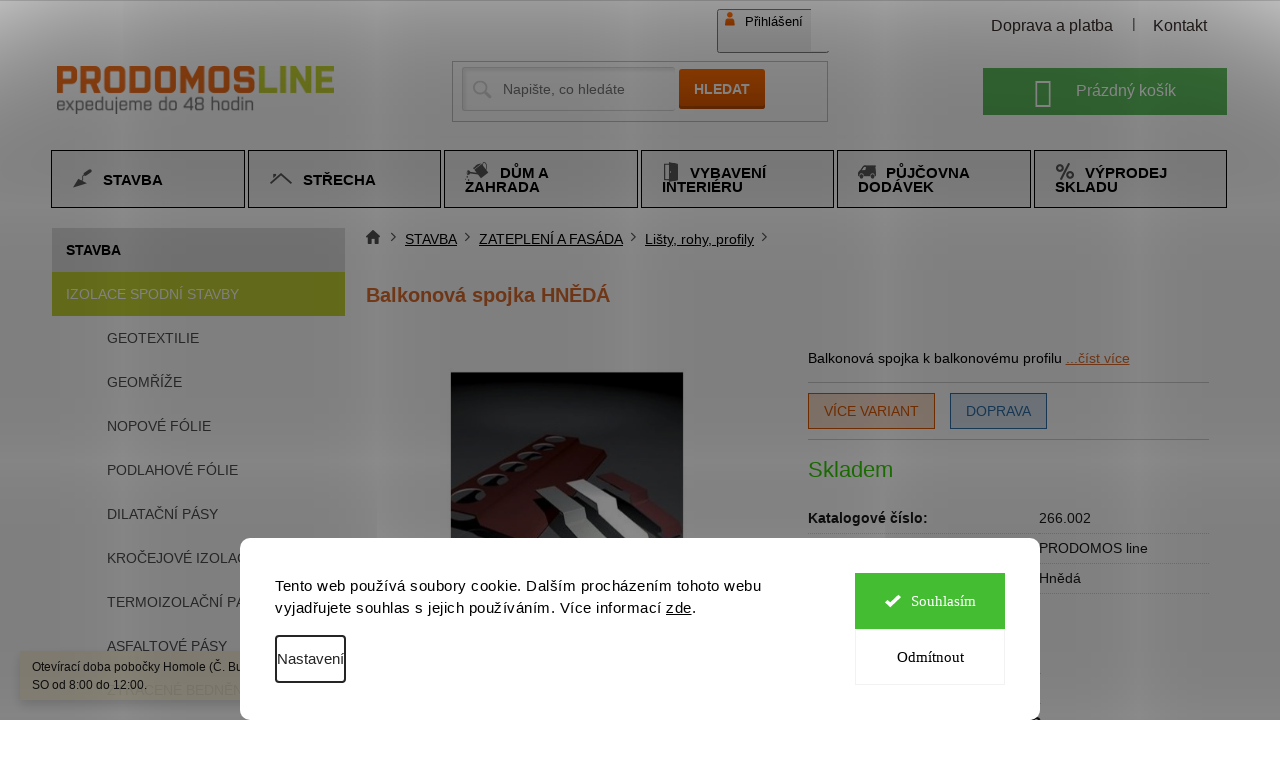

--- FILE ---
content_type: text/html; charset=utf-8
request_url: https://www.prodomosline.cz/balkonova-spojka-hneda/
body_size: 29153
content:
<!doctype html><html lang="cs" dir="ltr" class="header-background-light external-fonts-loaded"><head><meta charset="utf-8" /><meta name="viewport" content="width=device-width,initial-scale=1" /><title>Balkonová spojka HNĚDÁ - ProdomosLine.cz</title><link rel="preconnect" href="https://cdn.myshoptet.com" /><link rel="dns-prefetch" href="https://cdn.myshoptet.com" /><link rel="preload" href="https://cdn.myshoptet.com/prj/dist/master/cms/libs/jquery/jquery-1.11.3.min.js" as="script" /><link href="https://cdn.myshoptet.com/prj/dist/master/shop/dist/font-shoptet-11.css.62c94c7785ff2cea73b2.css" rel="stylesheet"><script>
dataLayer = [];
dataLayer.push({'shoptet' : {
    "pageId": 2727,
    "pageType": "productDetail",
    "currency": "CZK",
    "currencyInfo": {
        "decimalSeparator": ",",
        "exchangeRate": 1,
        "priceDecimalPlaces": 2,
        "symbol": "K\u010d",
        "symbolLeft": 0,
        "thousandSeparator": " "
    },
    "language": "cs",
    "projectId": 400503,
    "product": {
        "id": 33786,
        "guid": "ccfaac0a-453b-11eb-b586-0cc47a6c9370",
        "hasVariants": false,
        "codes": [
            {
                "code": "266.002"
            }
        ],
        "code": "266.002",
        "name": "Balkonov\u00e1 spojka HN\u011aD\u00c1",
        "appendix": "",
        "weight": 0,
        "manufacturer": "PRODOMOS line",
        "manufacturerGuid": "1EF5333BB8BB616C913ADA0BA3DED3EE",
        "currentCategory": "STAVBA | ZATEPLEN\u00cd A FAS\u00c1DA | Li\u0161ty, rohy, profily",
        "currentCategoryGuid": "b9add01f-453b-11eb-aaaf-b8ca3a6063f8",
        "defaultCategory": "STAVBA | ZATEPLEN\u00cd A FAS\u00c1DA | Li\u0161ty, rohy, profily",
        "defaultCategoryGuid": "b9add01f-453b-11eb-aaaf-b8ca3a6063f8",
        "currency": "CZK",
        "priceWithVat": 47
    },
    "stocks": [
        {
            "id": "ext",
            "title": "Sklad",
            "isDeliveryPoint": 0,
            "visibleOnEshop": 1
        }
    ],
    "cartInfo": {
        "id": null,
        "freeShipping": false,
        "freeShippingFrom": 0,
        "leftToFreeGift": {
            "formattedPrice": "0 K\u010d",
            "priceLeft": 0
        },
        "freeGift": false,
        "leftToFreeShipping": {
            "priceLeft": 0,
            "dependOnRegion": 0,
            "formattedPrice": "0 K\u010d"
        },
        "discountCoupon": [],
        "getNoBillingShippingPrice": {
            "withoutVat": 0,
            "vat": 0,
            "withVat": 0
        },
        "cartItems": [],
        "taxMode": "ORDINARY"
    },
    "cart": [],
    "customer": {
        "priceRatio": 1,
        "priceListId": 1,
        "groupId": null,
        "registered": false,
        "mainAccount": false
    }
}});
dataLayer.push({'cookie_consent' : {
    "marketing": "denied",
    "analytics": "denied"
}});
document.addEventListener('DOMContentLoaded', function() {
    shoptet.consent.onAccept(function(agreements) {
        if (agreements.length == 0) {
            return;
        }
        dataLayer.push({
            'cookie_consent' : {
                'marketing' : (agreements.includes(shoptet.config.cookiesConsentOptPersonalisation)
                    ? 'granted' : 'denied'),
                'analytics': (agreements.includes(shoptet.config.cookiesConsentOptAnalytics)
                    ? 'granted' : 'denied')
            },
            'event': 'cookie_consent'
        });
    });
});
</script>
<meta property="og:type" content="website"><meta property="og:site_name" content="prodomosline.cz"><meta property="og:url" content="https://www.prodomosline.cz/balkonova-spojka-hneda/"><meta property="og:title" content="Balkonová spojka HNĚDÁ - ProdomosLine.cz"><meta name="author" content="ProdomosLine.cz"><meta name="web_author" content="Shoptet.cz"><meta name="dcterms.rightsHolder" content="www.prodomosline.cz"><meta name="robots" content="index,follow"><meta property="og:image" content="https://cdn.myshoptet.com/usr/www.prodomosline.cz/user/shop/big/33786-2_balkonova-spojka-hneda.jpg?66264df6"><meta property="og:description" content="Balkonová spojka HNĚDÁ. Balkonová spojka k balkonovému profilu
"><meta name="description" content="Balkonová spojka HNĚDÁ. Balkonová spojka k balkonovému profilu
"><meta name="google-site-verification" content="whwHQ0jKEnx5ysvVDjjM5x61RO-t5ET3ikQxz3PZH38"><meta property="product:price:amount" content="47"><meta property="product:price:currency" content="CZK"><style>:root {--color-primary: #DB6D2E;--color-primary-h: 22;--color-primary-s: 71%;--color-primary-l: 52%;--color-primary-hover: #DB6D2E;--color-primary-hover-h: 22;--color-primary-hover-s: 71%;--color-primary-hover-l: 52%;--color-secondary: #DB6D2E;--color-secondary-h: 22;--color-secondary-s: 71%;--color-secondary-l: 52%;--color-secondary-hover: #DB6D2E;--color-secondary-hover-h: 22;--color-secondary-hover-s: 71%;--color-secondary-hover-l: 52%;--color-tertiary: #DB6D2E;--color-tertiary-h: 22;--color-tertiary-s: 71%;--color-tertiary-l: 52%;--color-tertiary-hover: #DB6D2E;--color-tertiary-hover-h: 22;--color-tertiary-hover-s: 71%;--color-tertiary-hover-l: 52%;--color-header-background: #ffffff;--template-font: "sans-serif";--template-headings-font: "sans-serif";--header-background-url: none;--cookies-notice-background: #F8FAFB;--cookies-notice-color: #252525;--cookies-notice-button-hover: #27263f;--cookies-notice-link-hover: #3b3a5f;--templates-update-management-preview-mode-content: "Náhled aktualizací šablony je aktivní pro váš prohlížeč."}</style>
    
    <link href="https://cdn.myshoptet.com/prj/dist/master/shop/dist/main-11.less.5a24dcbbdabfd189c152.css" rel="stylesheet" />
        
    <script>var shoptet = shoptet || {};</script>
    <script src="https://cdn.myshoptet.com/prj/dist/master/shop/dist/main-3g-header.js.05f199e7fd2450312de2.js"></script>
<!-- User include --><!-- api 1280(896) html code header -->
<link rel="stylesheet" href="https://cdn.myshoptet.com/usr/shoptet.tomashlad.eu/user/documents/extras/cookies-addon/screen.min.css?v007">
<script>
    var shoptetakCookiesSettings={"useRoundingCorners":true,"cookiesImgPopup":false,"cookiesSize":"large","cookiesOrientation":"horizontal","cookiesImg":false,"buttonBg":false,"showPopup":false};

    var body=document.getElementsByTagName("body")[0];

    const rootElement = document.documentElement;

    rootElement.classList.add("st-cookies-v2");

    if (shoptetakCookiesSettings.useRoundingCorners) {
        rootElement.classList.add("st-cookies-corners");
    }
    if (shoptetakCookiesSettings.cookiesImgPopup) {
        rootElement.classList.add("st-cookies-popup-img");
    }
    if (shoptetakCookiesSettings.cookiesImg) {
        rootElement.classList.add("st-cookies-img");
    }
    if (shoptetakCookiesSettings.buttonBg) {
        rootElement.classList.add("st-cookies-btn");
    }
    if (shoptetakCookiesSettings.cookiesSize) {
        if (shoptetakCookiesSettings.cookiesSize === 'thin') {
            rootElement.classList.add("st-cookies-thin");
        }
        if (shoptetakCookiesSettings.cookiesSize === 'middle') {
            rootElement.classList.add("st-cookies-middle");
        }
        if (shoptetakCookiesSettings.cookiesSize === 'large') {
            rootElement.classList.add("st-cookies-large");
        }
    }
    if (shoptetakCookiesSettings.cookiesOrientation) {
        if (shoptetakCookiesSettings.cookiesOrientation === 'vertical') {
            rootElement.classList.add("st-cookies-vertical");
        }
    }
</script>

<!-- service 1280(896) html code header -->
<style>
.st-cookies-v2.st-cookies-btn .shoptak-carbon .siteCookies .siteCookies__form .siteCookies__buttonWrap button[value=all] {
margin-left: 10px;
}
@media (max-width: 768px) {
.st-cookies-v2.st-cookies-btn .shoptak-carbon .siteCookies .siteCookies__form .siteCookies__buttonWrap button[value=all] {
margin-left: 0px;
}
.st-cookies-v2 .shoptak-carbon .siteCookies.siteCookies--dark .siteCookies__form .siteCookies__buttonWrap button[value=reject] {
margin: 0 10px;
}
}
@media only screen and (max-width: 768px) {
 .st-cookies-v2 .siteCookies .siteCookies__form .siteCookies__buttonWrap .js-cookies-settings[value=all], .st-cookies-v2 .siteCookies .siteCookies__form .siteCookies__buttonWrap button[value=all] {   
  margin: 0 auto 10px auto;
 }
 .st-cookies-v2 .siteCookies.siteCookies--center {
  bottom: unset;
  top: 50%;
  transform: translate(-50%, -50%);
  width: 90%;
 }
}
</style>
<!-- service 1863(1428) html code header -->
<script defer src="https://addon.smartform.cz/shoptet/pages/smartform-script?projectId=400503" type="text/javascript"></script>

<script defer src="https://cdn.myshoptet.com/usr/smartform.myshoptet.com/user/documents/shoptet-v1.min.js?v=18" type="text/javascript"></script>
<!-- project html code header -->
<link rel="stylesheet" type="text/css" href="/user/documents/slickslide.css?v=11">
<link rel="stylesheet" type="text/css" href="/user/documents/style.css?v=">
<link rel="stylesheet" href="/user/documents/allstyle.css?v=11">

<link rel="icon" type="image/png" href="/user/documents/upload/favicon/favicon-96x96.png" sizes="96x96" />
<link rel="icon" type="image/svg+xml" href="/user/documents/upload/favicon/favicon.svg" />
<link rel="shortcut icon" href="/user/documents/upload/favicon/favicon.ico" />
<link rel="apple-touch-icon" sizes="180x180" href="/user/documents/upload/favicon/apple-touch-icon.png" />
<meta name="apple-mobile-web-app-title" content="Prodomos Line" />
<link rel="manifest" href="/user/documents/upload/favicon/site.webmanifest" />
<!-- /User include --><link rel="canonical" href="https://www.prodomosline.cz/balkonova-spojka-hneda/" />    <script>
        var _hwq = _hwq || [];
        _hwq.push(['setKey', 'DF184966A85661AFB322F08D82C7B734']);
        _hwq.push(['setTopPos', '200']);
        _hwq.push(['showWidget', '21']);
        (function() {
            var ho = document.createElement('script');
            ho.src = 'https://cz.im9.cz/direct/i/gjs.php?n=wdgt&sak=DF184966A85661AFB322F08D82C7B734';
            var s = document.getElementsByTagName('script')[0]; s.parentNode.insertBefore(ho, s);
        })();
    </script>
    <!-- Global site tag (gtag.js) - Google Analytics -->
    <script async src="https://www.googletagmanager.com/gtag/js?id=G-X7BL0W3MDP"></script>
    <script>
        
        window.dataLayer = window.dataLayer || [];
        function gtag(){dataLayer.push(arguments);}
        

                    console.debug('default consent data');

            gtag('consent', 'default', {"ad_storage":"denied","analytics_storage":"denied","ad_user_data":"denied","ad_personalization":"denied","wait_for_update":500});
            dataLayer.push({
                'event': 'default_consent'
            });
        
        gtag('js', new Date());

                gtag('config', 'UA-201069972-3', { 'groups': "UA" });
        
                gtag('config', 'G-X7BL0W3MDP', {"groups":"GA4","send_page_view":false,"content_group":"productDetail","currency":"CZK","page_language":"cs"});
        
        
        
        
        
        
                    gtag('event', 'page_view', {"send_to":"GA4","page_language":"cs","content_group":"productDetail","currency":"CZK"});
        
                gtag('set', 'currency', 'CZK');

        gtag('event', 'view_item', {
            "send_to": "UA",
            "items": [
                {
                    "id": "266.002",
                    "name": "Balkonov\u00e1 spojka HN\u011aD\u00c1",
                    "category": "STAVBA \/ ZATEPLEN\u00cd A FAS\u00c1DA \/ Li\u0161ty, rohy, profily",
                                        "brand": "PRODOMOS line",
                                                            "price": 38.84
                }
            ]
        });
        
        
        
        
        
                    gtag('event', 'view_item', {"send_to":"GA4","page_language":"cs","content_group":"productDetail","value":38.840000000000003,"currency":"CZK","items":[{"item_id":"266.002","item_name":"Balkonov\u00e1 spojka HN\u011aD\u00c1","item_brand":"PRODOMOS line","item_category":"STAVBA","item_category2":"ZATEPLEN\u00cd A FAS\u00c1DA","item_category3":"Li\u0161ty, rohy, profily","price":38.840000000000003,"quantity":1,"index":0}]});
        
        
        
        
        
        
        
        document.addEventListener('DOMContentLoaded', function() {
            if (typeof shoptet.tracking !== 'undefined') {
                for (var id in shoptet.tracking.bannersList) {
                    gtag('event', 'view_promotion', {
                        "send_to": "UA",
                        "promotions": [
                            {
                                "id": shoptet.tracking.bannersList[id].id,
                                "name": shoptet.tracking.bannersList[id].name,
                                "position": shoptet.tracking.bannersList[id].position
                            }
                        ]
                    });
                }
            }

            shoptet.consent.onAccept(function(agreements) {
                if (agreements.length !== 0) {
                    console.debug('gtag consent accept');
                    var gtagConsentPayload =  {
                        'ad_storage': agreements.includes(shoptet.config.cookiesConsentOptPersonalisation)
                            ? 'granted' : 'denied',
                        'analytics_storage': agreements.includes(shoptet.config.cookiesConsentOptAnalytics)
                            ? 'granted' : 'denied',
                                                                                                'ad_user_data': agreements.includes(shoptet.config.cookiesConsentOptPersonalisation)
                            ? 'granted' : 'denied',
                        'ad_personalization': agreements.includes(shoptet.config.cookiesConsentOptPersonalisation)
                            ? 'granted' : 'denied',
                        };
                    console.debug('update consent data', gtagConsentPayload);
                    gtag('consent', 'update', gtagConsentPayload);
                    dataLayer.push(
                        { 'event': 'update_consent' }
                    );
                }
            });
        });
    </script>
<script>
    (function(t, r, a, c, k, i, n, g) { t['ROIDataObject'] = k;
    t[k]=t[k]||function(){ (t[k].q=t[k].q||[]).push(arguments) },t[k].c=i;n=r.createElement(a),
    g=r.getElementsByTagName(a)[0];n.async=1;n.src=c;g.parentNode.insertBefore(n,g)
    })(window, document, 'script', '//www.heureka.cz/ocm/sdk.js?source=shoptet&version=2&page=product_detail', 'heureka', 'cz');

    heureka('set_user_consent', 0);
</script>
</head><body class="desktop id-2727 in-listy--rohy--profily template-11 type-product type-detail multiple-columns-body columns-3 ums_forms_redesign--off ums_a11y_category_page--on ums_discussion_rating_forms--off ums_flags_display_unification--on ums_a11y_login--on mobile-header-version-0"><noscript>
    <style>
        #header {
            padding-top: 0;
            position: relative !important;
            top: 0;
        }
        .header-navigation {
            position: relative !important;
        }
        .overall-wrapper {
            margin: 0 !important;
        }
        body:not(.ready) {
            visibility: visible !important;
        }
    </style>
    <div class="no-javascript">
        <div class="no-javascript__title">Musíte změnit nastavení vašeho prohlížeče</div>
        <div class="no-javascript__text">Podívejte se na: <a href="https://www.google.com/support/bin/answer.py?answer=23852">Jak povolit JavaScript ve vašem prohlížeči</a>.</div>
        <div class="no-javascript__text">Pokud používáte software na blokování reklam, může být nutné povolit JavaScript z této stránky.</div>
        <div class="no-javascript__text">Děkujeme.</div>
    </div>
</noscript>

        <div id="fb-root"></div>
        <script>
            window.fbAsyncInit = function() {
                FB.init({
//                    appId            : 'your-app-id',
                    autoLogAppEvents : true,
                    xfbml            : true,
                    version          : 'v19.0'
                });
            };
        </script>
        <script async defer crossorigin="anonymous" src="https://connect.facebook.net/cs_CZ/sdk.js"></script>    <div class="siteCookies siteCookies--bottom siteCookies--light js-siteCookies" role="dialog" data-testid="cookiesPopup" data-nosnippet>
        <div class="siteCookies__form">
            <div class="siteCookies__content">
                <div class="siteCookies__text">
                    Tento web používá soubory cookie. Dalším procházením tohoto webu vyjadřujete souhlas s jejich používáním. Více informací <a href="http://www.prodomosline.cz/podminky-ochrany-osobnich-udaju/" target="\" _blank="">zde</a>.
                </div>
                <p class="siteCookies__links">
                    <button class="siteCookies__link js-cookies-settings" aria-label="Nastavení cookies" data-testid="cookiesSettings">Nastavení</button>
                </p>
            </div>
            <div class="siteCookies__buttonWrap">
                                    <button class="siteCookies__button js-cookiesConsentSubmit" value="reject" aria-label="Odmítnout cookies" data-testid="buttonCookiesReject">Odmítnout</button>
                                <button class="siteCookies__button js-cookiesConsentSubmit" value="all" aria-label="Přijmout cookies" data-testid="buttonCookiesAccept">Souhlasím</button>
            </div>
        </div>
        <script>
            document.addEventListener("DOMContentLoaded", () => {
                const siteCookies = document.querySelector('.js-siteCookies');
                document.addEventListener("scroll", shoptet.common.throttle(() => {
                    const st = document.documentElement.scrollTop;
                    if (st > 1) {
                        siteCookies.classList.add('siteCookies--scrolled');
                    } else {
                        siteCookies.classList.remove('siteCookies--scrolled');
                    }
                }, 100));
            });
        </script>
    </div>
<a href="#content" class="skip-link sr-only">Přejít na obsah</a><div class="overall-wrapper"><div class="site-msg information"><div class="container"><div class="text">Otevírací doba pobočky Homole (Č. Budějovice) je v PO - PÁ od 8:00 do 17:00. SO od 8:00 do 12:00.</div><div class="close js-close-information-msg"></div></div></div><div class="user-action"><div class="container">
    <div class="user-action-in">
                    <div id="login" class="user-action-login popup-widget login-widget" role="dialog" aria-labelledby="loginHeading">
        <div class="popup-widget-inner">
                            <h2 id="loginHeading">Přihlášení k vašemu účtu</h2><div id="customerLogin"><form action="/action/Customer/Login/" method="post" id="formLoginIncluded" class="csrf-enabled formLogin" data-testid="formLogin"><input type="hidden" name="referer" value="" /><div class="form-group"><div class="input-wrapper email js-validated-element-wrapper no-label"><input type="email" name="email" class="form-control" autofocus placeholder="E-mailová adresa (např. jan@novak.cz)" data-testid="inputEmail" autocomplete="email" required /></div></div><div class="form-group"><div class="input-wrapper password js-validated-element-wrapper no-label"><input type="password" name="password" class="form-control" placeholder="Heslo" data-testid="inputPassword" autocomplete="current-password" required /><span class="no-display">Nemůžete vyplnit toto pole</span><input type="text" name="surname" value="" class="no-display" /></div></div><div class="form-group"><div class="login-wrapper"><button type="submit" class="btn btn-secondary btn-text btn-login" data-testid="buttonSubmit">Přihlásit se</button><div class="password-helper"><a href="/registrace/" data-testid="signup" rel="nofollow">Nová registrace</a><a href="/klient/zapomenute-heslo/" rel="nofollow">Zapomenuté heslo</a></div></div></div><div class="social-login-buttons"><div class="social-login-buttons-divider"><span>nebo</span></div><div class="form-group"><a href="/action/Social/login/?provider=Seznam" class="login-btn seznam" rel="nofollow"><span class="login-seznam-icon"></span><strong>Přihlásit se přes Seznam</strong></a></div></div></form>
</div>                    </div>
    </div>

                            <div id="cart-widget" class="user-action-cart popup-widget cart-widget loader-wrapper" data-testid="popupCartWidget" role="dialog" aria-hidden="true">
    <div class="popup-widget-inner cart-widget-inner place-cart-here">
        <div class="loader-overlay">
            <div class="loader"></div>
        </div>
    </div>

    <div class="cart-widget-button">
        <a href="/kosik/" class="btn btn-conversion" id="continue-order-button" rel="nofollow" data-testid="buttonNextStep">Pokračovat do košíku</a>
    </div>
</div>
            </div>
</div>
</div><div class="top-navigation-bar" data-testid="topNavigationBar">

    <div class="container">

        <div class="top-navigation-contacts">
            <strong>Zákaznická podpora:</strong><a href="mailto:prodomos@prodomos.cz" class="project-email" data-testid="contactboxEmail"><span>prodomos@prodomos.cz</span></a>        </div>

                            <div class="top-navigation-menu">
                <div class="top-navigation-menu-trigger"></div>
                <ul class="top-navigation-bar-menu">
                                            <li class="top-navigation-menu-item-external-22">
                            <a href="/nakupovani/doprava-a-platba/">Doprava a platba</a>
                        </li>
                                            <li class="top-navigation-menu-item-external-19">
                            <a href="/o-spolecnosti/kontakt/">Kontakt</a>
                        </li>
                                    </ul>
                <ul class="top-navigation-bar-menu-helper"></ul>
            </div>
        
        <div class="top-navigation-tools top-navigation-tools--language">
            <div class="responsive-tools">
                <a href="#" class="toggle-window" data-target="search" aria-label="Hledat" data-testid="linkSearchIcon"></a>
                                                            <a href="#" class="toggle-window" data-target="login"></a>
                                                    <a href="#" class="toggle-window" data-target="navigation" aria-label="Menu" data-testid="hamburgerMenu"></a>
            </div>
                        <button class="top-nav-button top-nav-button-login toggle-window" type="button" data-target="login" aria-haspopup="dialog" aria-controls="login" aria-expanded="false" data-testid="signin"><span>Přihlášení</span></button>        </div>

    </div>

</div>
<header id="header"><div class="container navigation-wrapper">
    <div class="header-top">
        <div class="site-name-wrapper">
            <div class="site-name"><a href="/" data-testid="linkWebsiteLogo"><img src="https://cdn.myshoptet.com/usr/www.prodomosline.cz/user/logos/logo_prodomosline.png" alt="ProdomosLine.cz" fetchpriority="low" /></a></div>        </div>
        <div class="search" itemscope itemtype="https://schema.org/WebSite">
            <meta itemprop="headline" content="Lišty, rohy, profily"/><meta itemprop="url" content="https://www.prodomosline.cz"/><meta itemprop="text" content="Balkonová spojka HNĚDÁ. Balkonová spojka k balkonovému profilu "/>            <form action="/action/ProductSearch/prepareString/" method="post"
    id="formSearchForm" class="search-form compact-form js-search-main"
    itemprop="potentialAction" itemscope itemtype="https://schema.org/SearchAction" data-testid="searchForm">
    <fieldset>
        <meta itemprop="target"
            content="https://www.prodomosline.cz/vyhledavani/?string={string}"/>
        <input type="hidden" name="language" value="cs"/>
        
            
<input
    type="search"
    name="string"
        class="query-input form-control search-input js-search-input"
    placeholder="Napište, co hledáte"
    autocomplete="off"
    required
    itemprop="query-input"
    aria-label="Vyhledávání"
    data-testid="searchInput"
>
            <button type="submit" class="btn btn-default" data-testid="searchBtn">Hledat</button>
        
    </fieldset>
</form>
        </div>
        <div class="navigation-buttons">
                
    <a href="/kosik/" class="btn btn-icon toggle-window cart-count" data-target="cart" data-hover="true" data-redirect="true" data-testid="headerCart" rel="nofollow" aria-haspopup="dialog" aria-expanded="false" aria-controls="cart-widget">
        
                <span class="sr-only">Nákupní košík</span>
        
            <span class="cart-price visible-lg-inline-block" data-testid="headerCartPrice">
                                    Prázdný košík                            </span>
        
    
            </a>
        </div>
    </div>
    <nav id="navigation" aria-label="Hlavní menu" data-collapsible="true"><div class="navigation-in menu"><ul class="menu-level-1" role="menubar" data-testid="headerMenuItems"><li class="menu-item-2664" role="none"><a href="/stavba/" data-testid="headerMenuItem" role="menuitem" aria-expanded="false"><b>STAVBA</b></a></li>
<li class="menu-item-2688" role="none"><a href="/strecha/" data-testid="headerMenuItem" role="menuitem" aria-expanded="false"><b>STŘECHA</b></a></li>
<li class="menu-item-2679" role="none"><a href="/dum-a-zahrada/" data-testid="headerMenuItem" role="menuitem" aria-expanded="false"><b>DŮM A ZAHRADA</b></a></li>
<li class="menu-item-7315" role="none"><a href="/vybaveni-interieru/" data-testid="headerMenuItem" role="menuitem" aria-expanded="false"><b>VYBAVENÍ INTERIÉRU</b></a></li>
<li class="menu-item-7417" role="none"><a href="/pujcovna-dodavek/" data-testid="headerMenuItem" role="menuitem" aria-expanded="false"><b>PŮJČOVNA DODÁVEK</b></a></li>
<li class="menu-item-7270" role="none"><a href="/vyprodej-skladu/" data-testid="headerMenuItem" role="menuitem" aria-expanded="false"><b>VÝPRODEJ SKLADU</b></a></li>
</ul></div><span class="navigation-close"></span></nav><div class="menu-helper" data-testid="hamburgerMenu"><span>Více</span></div>
</div></header><!-- / header -->


                    <div class="container breadcrumbs-wrapper">
            <div class="breadcrumbs navigation-home-icon-wrapper" itemscope itemtype="https://schema.org/BreadcrumbList">
                                                                            <span id="navigation-first" data-basetitle="ProdomosLine.cz" itemprop="itemListElement" itemscope itemtype="https://schema.org/ListItem">
                <a href="/" itemprop="item" class="navigation-home-icon"><span class="sr-only" itemprop="name">Domů</span></a>
                <span class="navigation-bullet">/</span>
                <meta itemprop="position" content="1" />
            </span>
                                <span id="navigation-1" itemprop="itemListElement" itemscope itemtype="https://schema.org/ListItem">
                <a href="/stavba/" itemprop="item" data-testid="breadcrumbsSecondLevel"><span itemprop="name">STAVBA</span></a>
                <span class="navigation-bullet">/</span>
                <meta itemprop="position" content="2" />
            </span>
                                <span id="navigation-2" itemprop="itemListElement" itemscope itemtype="https://schema.org/ListItem">
                <a href="/zatepleni-a-fasada/" itemprop="item" data-testid="breadcrumbsSecondLevel"><span itemprop="name">ZATEPLENÍ A FASÁDA</span></a>
                <span class="navigation-bullet">/</span>
                <meta itemprop="position" content="3" />
            </span>
                                <span id="navigation-3" itemprop="itemListElement" itemscope itemtype="https://schema.org/ListItem">
                <a href="/listy--rohy--profily/" itemprop="item" data-testid="breadcrumbsSecondLevel"><span itemprop="name">Lišty, rohy, profily</span></a>
                <span class="navigation-bullet">/</span>
                <meta itemprop="position" content="4" />
            </span>
                                            <span id="navigation-4" itemprop="itemListElement" itemscope itemtype="https://schema.org/ListItem" data-testid="breadcrumbsLastLevel">
                <meta itemprop="item" content="https://www.prodomosline.cz/balkonova-spojka-hneda/" />
                <meta itemprop="position" content="5" />
                <span itemprop="name" data-title="Balkonová spojka HNĚDÁ">Balkonová spojka HNĚDÁ <span class="appendix"></span></span>
            </span>
            </div>
        </div>
    
<div id="content-wrapper" class="container content-wrapper">
    
    <div class="content-wrapper-in">
                                                <aside class="sidebar sidebar-left"  data-testid="sidebarMenu">
                                                                                                <div class="sidebar-inner">
                                                                                                                                                                        <div class="box box-bg-variant box-categories">    <div class="skip-link__wrapper">
        <span id="categories-start" class="skip-link__target js-skip-link__target sr-only" tabindex="-1">&nbsp;</span>
        <a href="#categories-end" class="skip-link skip-link--start sr-only js-skip-link--start">Přeskočit kategorie</a>
    </div>

<h4>Kategorie</h4>


<div id="categories"><div class="categories cat-01 expandable active expanded" id="cat-2664"><div class="topic child-active"><a href="/stavba/">STAVBA<span class="cat-trigger">&nbsp;</span></a></div>

                    <ul class=" active expanded">
                                        <li class="
                                 expandable                 expanded                ">
                <a href="/izolace-spodni-stavby/">
                    IZOLACE SPODNÍ STAVBY
                    <span class="cat-trigger">&nbsp;</span>                </a>
                                                            

                    <ul class=" expanded">
                                        <li class="
                                 expandable                                 external">
                <a href="/geotextilie/">
                    Geotextilie
                    <span class="cat-trigger">&nbsp;</span>                </a>
                                                            

    
                                                </li>
                                <li >
                <a href="/geomrize/">
                    Geomříže
                                    </a>
                                                                </li>
                                <li >
                <a href="/nopove-folie/">
                    Nopové fólie
                                    </a>
                                                                </li>
                                <li >
                <a href="/podlahove-folie/">
                    Podlahové fólie
                                    </a>
                                                                </li>
                                <li class="
                                 expandable                                 external">
                <a href="/dilatacni-pasy/">
                    Dilatační pásy
                    <span class="cat-trigger">&nbsp;</span>                </a>
                                                            

    
                                                </li>
                                <li >
                <a href="/krocejove-izolace/">
                    Kročejové izolace
                                    </a>
                                                                </li>
                                <li >
                <a href="/termoizolacni-pasy-a-folie/">
                    Termoizolační pásy a fólie
                                    </a>
                                                                </li>
                                <li >
                <a href="/asfaltove-pasy/">
                    Asfaltové pásy
                                    </a>
                                                                </li>
                                <li >
                <a href="/ztracene-bedneni/">
                    Ztracené bednění
                                    </a>
                                                                </li>
                                <li >
                <a href="/vyztuz-do-betonu/">
                    Výztuž do betonu
                                    </a>
                                                                </li>
                </ul>
    
                                                </li>
                                <li class="
                                 expandable                 expanded                ">
                <a href="/zatepleni-a-fasada/">
                    ZATEPLENÍ A FASÁDA
                    <span class="cat-trigger">&nbsp;</span>                </a>
                                                            

                    <ul class=" active expanded">
                                        <li >
                <a href="/izolacni-materialy/">
                    Izolační materiály
                                    </a>
                                                                </li>
                                <li >
                <a href="/armovaci-tkaniny--perlinky-a-folie/">
                    Armovací tkaniny, perlinky a folie
                                    </a>
                                                                </li>
                                <li class="
                active                                                 ">
                <a href="/listy--rohy--profily/">
                    Lišty, rohy, profily
                                    </a>
                                                                </li>
                                <li class="
                                 expandable                 expanded                ">
                <a href="/fasadni-talirove-hmozdinky/">
                    Fasádní talířové hmoždinky
                    <span class="cat-trigger">&nbsp;</span>                </a>
                                                            

                    <ul class=" expanded">
                                        <li >
                <a href="/talirove-hmozdinky-pro-polystyreny/">
                    Talířové hmoždinky pro polystyreny
                                    </a>
                                                                </li>
                                <li >
                <a href="/talirove-hmozdinky-pro-mineralni-vaty/">
                    Talířové hmoždinky pro minerální vaty
                                    </a>
                                                                </li>
                                <li >
                <a href="/prislusenstvi-pro-talirove-hmozdinky/">
                    Příslušenství pro talířové hmoždinky
                                    </a>
                                                                </li>
                </ul>
    
                                                </li>
                                <li >
                <a href="/sypke-smesi/">
                    Sypké směsi
                                    </a>
                                                                </li>
                                <li >
                <a href="/elektroinstalacni-trubky-2/">
                    Elektroinstalační trubky
                                    </a>
                                                                </li>
                </ul>
    
                                                </li>
                                <li class="
                                 expandable                 expanded                ">
                <a href="/odvodneni/">
                    ODVODNĚNÍ
                    <span class="cat-trigger">&nbsp;</span>                </a>
                                                            

                    <ul class=" expanded">
                                        <li class="
                                 expandable                                 external">
                <a href="/odvodnovaci-zlaby-a-prislusenstvi/">
                    Odvodňovací žlaby a příslušenství
                    <span class="cat-trigger">&nbsp;</span>                </a>
                                                            

    
                                                </li>
                                <li class="
                                 expandable                 expanded                ">
                <a href="/kanalizacni-trubky-a-prislusenstvi/">
                    Kanalizační trubky a příslušenství
                    <span class="cat-trigger">&nbsp;</span>                </a>
                                                            

                    <ul class=" expanded">
                                        <li >
                <a href="/kanalizacni-trubky/">
                    Kanalizační trubky
                                    </a>
                                                                </li>
                                <li >
                <a href="/kanalizacni-zpetne-klapky/">
                    Kanalizační zpětné klapky
                                    </a>
                                                                </li>
                                <li >
                <a href="/kolena-pro-kanalizacni-trubky/">
                    Kolena pro kanalizační trubky
                                    </a>
                                                                </li>
                                <li >
                <a href="/odbocky-pro-kanalizacni-trubky/">
                    Odbočky pro kanalizační trubky
                                    </a>
                                                                </li>
                                <li >
                <a href="/presuvne-spojky-pro-kanalizacni-trubky/">
                    Přesuvné spojky pro kanalizační trubky
                                    </a>
                                                                </li>
                                <li >
                <a href="/redukce-pro-kanalizacni-trubky/">
                    Redukce pro kanalizační trubky
                                    </a>
                                                                </li>
                                <li >
                <a href="/zatky-pro-kanalizacni-trubky/">
                    Zátky pro kanalizační trubky
                                    </a>
                                                                </li>
                                <li >
                <a href="/doplnky-pro-kanalizacni-trubky/">
                    Doplňky pro kanalizační trubky
                                    </a>
                                                                </li>
                </ul>
    
                                                </li>
                                <li class="
                                 expandable                                 external">
                <a href="/odpadni-trubky-a-prislusenstvi/">
                    Odpadní trubky a příslušenství
                    <span class="cat-trigger">&nbsp;</span>                </a>
                                                            

    
                                                </li>
                                <li class="
                                 expandable                 expanded                ">
                <a href="/vodovodni-trubky-a-prislusenstvi/">
                    Vodovodní trubky a příslušenství
                    <span class="cat-trigger">&nbsp;</span>                </a>
                                                            

                    <ul class=" expanded">
                                        <li >
                <a href="/vodovodni-trubky/">
                    Vodovodní trubky
                                    </a>
                                                                </li>
                                <li >
                <a href="/vodovodni-kulove-kohouty/">
                    Vodovodní kulové kohouty
                                    </a>
                                                                </li>
                                <li >
                <a href="/prechodky-pro-vodovodni-trubky/">
                    Přechodky pro vodovodní trubky
                                    </a>
                                                                </li>
                                <li >
                <a href="/kolena-pro-vodovodni-trubky/">
                    Kolena pro vodovodní trubky
                                    </a>
                                                                </li>
                                <li >
                <a href="/redukce-pro-vodovodni-trubky/">
                    Redukce pro vodovodní trubky
                                    </a>
                                                                </li>
                                <li >
                <a href="/t-kusy-pro-vodovodni-trubky/">
                    T-kusy pro vodovodní trubky
                                    </a>
                                                                </li>
                                <li >
                <a href="/natrubky-pro-vodovodni-trubky/">
                    Nátrubky pro vodovodní trubky
                                    </a>
                                                                </li>
                                <li >
                <a href="/zaslepky-pro-vodovodni-trubky/">
                    Záslepky pro vodovodní trubky
                                    </a>
                                                                </li>
                                <li >
                <a href="/prichytky-pro-vodovodni-trubky/">
                    Příchytky pro vodovodní trubky
                                    </a>
                                                                </li>
                                <li >
                <a href="/doplnky-pro-vodovodni-trubky/">
                    Doplňky pro vodovodní trubky
                                    </a>
                                                                </li>
                </ul>
    
                                                </li>
                                <li class="
                                 expandable                                 external">
                <a href="/drenazni-trubky-a-prislusenstvi/">
                    Drenážní trubky a příslušenství
                    <span class="cat-trigger">&nbsp;</span>                </a>
                                                            

    
                                                </li>
                                <li class="
                                 expandable                 expanded                ">
                <a href="/revizni-sachty-a-prislusenstvi/">
                    Revizní šachty a příslušenství
                    <span class="cat-trigger">&nbsp;</span>                </a>
                                                            

                    <ul class=" expanded">
                                        <li class="
                                 expandable                 expanded                ">
                <a href="/dvorni-revizni-sachty/">
                    Dvorní revizní šachty
                    <span class="cat-trigger">&nbsp;</span>                </a>
                                                            

                    <ul class=" expanded">
                                        <li >
                <a href="/dvorni-revizni-sachty-bez-krytu/">
                    Dvorní revizní šachty bez krytu
                                    </a>
                                                                </li>
                                <li >
                <a href="/dvorni-revizni-sachty-s-krytem/">
                    Dvorní revizní šachty s krytem
                                    </a>
                                                                </li>
                                <li class="
                                 expandable                 expanded                ">
                <a href="/doplnky-pro-dvorni-revizni-sachty/">
                    Doplňky pro dvorní revizní šachty
                    <span class="cat-trigger">&nbsp;</span>                </a>
                                                            

                    <ul class=" expanded">
                                        <li >
                <a href="/rosty-pro-dvorni-revizni-sachty/">
                    Rošty pro dvorní revizní šachty
                                    </a>
                                                                </li>
                                <li >
                <a href="/poklopy-pro-dvorni-revizni-sachty/">
                    Poklopy pro dvorní revizní šachty
                                    </a>
                                                                </li>
                                <li >
                <a href="/ramy-pro-dvorni-revizni-sachty/">
                    Rámy pro dvorní revizní šachty
                                    </a>
                                                                </li>
                                <li >
                <a href="/nastavce-pro-dvorni-revizni-sachty/">
                    Nástavce pro dvorní revizní šachty
                                    </a>
                                                                </li>
                                <li >
                <a href="/zapachove-pricky-pro-dvorni-revizni-sachty/">
                    Zápachové příčky pro dvorní revizní šachty
                                    </a>
                                                                </li>
                </ul>
    
                                                </li>
                </ul>
    
                                                </li>
                                <li class="
                                 expandable                                 external">
                <a href="/kanalizacni-revizni-sachty/">
                    Kanalizační revizní šachty
                    <span class="cat-trigger">&nbsp;</span>                </a>
                                                            

    
                                                </li>
                                <li class="
                                 expandable                 expanded                ">
                <a href="/drenazni-revizni-sachty/">
                    Drenážní revizní šachty
                    <span class="cat-trigger">&nbsp;</span>                </a>
                                                            

                    <ul class=" expanded">
                                        <li >
                <a href="/drenazni-revizni-sachty-bez-lapace-pisku/">
                    Drenážní revizní šachty bez lapače písku
                                    </a>
                                                                </li>
                                <li >
                <a href="/drenazni-revizni-sachty-s-lapacem-pisku/">
                    Drenážní revizní šachty s lapačem písku
                                    </a>
                                                                </li>
                                <li >
                <a href="/drenazni-sachtove-roury/">
                    Drenážní šachtové roury
                                    </a>
                                                                </li>
                </ul>
    
                                                </li>
                </ul>
    
                                                </li>
                                <li class="
                                 expandable                 expanded                ">
                <a href="/poklopy/">
                    Poklopy
                    <span class="cat-trigger">&nbsp;</span>                </a>
                                                            

                    <ul class=" expanded">
                                        <li >
                <a href="/hranate-poklopy/">
                    Hranaté poklopy
                                    </a>
                                                                </li>
                                <li >
                <a href="/kulate-poklopy/">
                    Kulaté poklopy
                                    </a>
                                                                </li>
                                <li >
                <a href="/doplnky-pro-poklopy/">
                    Doplňky pro poklopy
                                    </a>
                                                                </li>
                </ul>
    
                                                </li>
                                <li class="
                                 expandable                 expanded                ">
                <a href="/rosty/">
                    Rošty
                    <span class="cat-trigger">&nbsp;</span>                </a>
                                                            

                    <ul class=" expanded">
                                        <li >
                <a href="/rosty-bez-ramu/">
                    Rošty bez rámu
                                    </a>
                                                                </li>
                                <li >
                <a href="/rosty-s-ramem/">
                    Rošty s rámem
                                    </a>
                                                                </li>
                                <li >
                <a href="/doplnky-pro-rosty/">
                    Doplňky pro rošty
                                    </a>
                                                                </li>
                </ul>
    
                                                </li>
                                <li class="
                                 expandable                 expanded                ">
                <a href="/vpusti/">
                    Vpusti
                    <span class="cat-trigger">&nbsp;</span>                </a>
                                                            

                    <ul class=" expanded">
                                        <li >
                <a href="/kanalizacni-vpusti/">
                    Kanalizační vpusti
                                    </a>
                                                                </li>
                                <li >
                <a href="/podlahove-vpusti/">
                    Podlahové vpusti
                                    </a>
                                                                </li>
                                <li >
                <a href="/sberne-vpusti-2/">
                    Sběrné vpusti
                                    </a>
                                                                </li>
                                <li >
                <a href="/doplnky-pro-vpusti/">
                    Doplňky pro vpusti
                                    </a>
                                                                </li>
                </ul>
    
                                                </li>
                                <li class="
                                 expandable                 expanded                ">
                <a href="/geigery/">
                    Geigery
                    <span class="cat-trigger">&nbsp;</span>                </a>
                                                            

                    <ul class=" expanded">
                                        <li >
                <a href="/geigery-se-spodnim-odtokem/">
                    Geigery se spodním odtokem
                                    </a>
                                                                </li>
                                <li >
                <a href="/geigery-s-bocnim-odtokem/">
                    Geigery s bočním odtokem
                                    </a>
                                                                </li>
                </ul>
    
                                                </li>
                                <li >
                <a href="/vsakovaci-systemy/">
                    Vsakovací systémy
                                    </a>
                                                                </li>
                                <li >
                <a href="/chranicky-kabelu-2/">
                    Chráničky kabelů
                                    </a>
                                                                </li>
                                <li >
                <a href="/ventilove-sachty-2/">
                    Ventilové šachty
                                    </a>
                                                                </li>
                                <li >
                <a href="/venkovni-rohoze/">
                    Venkovní rohože
                                    </a>
                                                                </li>
                </ul>
    
                                                </li>
                                <li class="
                                 expandable                 expanded                ">
                <a href="/elektromaterialy/">
                    ELEKTROMATERIÁLY
                    <span class="cat-trigger">&nbsp;</span>                </a>
                                                            

                    <ul class=" expanded">
                                        <li >
                <a href="/zasuvky/">
                    Zásuvky
                                    </a>
                                                                </li>
                                <li >
                <a href="/vypinace/">
                    Vypínače
                                    </a>
                                                                </li>
                                <li >
                <a href="/spinace/">
                    Spínače
                                    </a>
                                                                </li>
                                <li >
                <a href="/ramecky/">
                    Rámečky
                                    </a>
                                                                </li>
                                <li >
                <a href="/elektroinstalacni-krabice/">
                    Elektroinstalační krabice
                                    </a>
                                                                </li>
                                <li >
                <a href="/svorky-na-kabely/">
                    Svorky na kabely
                                    </a>
                                                                </li>
                                <li >
                <a href="/kabely/">
                    Kabely
                                    </a>
                                                                </li>
                                <li >
                <a href="/prodluzovaci-kabely-2/">
                    Prodlužovací kabely
                                    </a>
                                                                </li>
                                <li >
                <a href="/elektroinstalacni-trubky/">
                    Elektroinstalační trubky
                                    </a>
                                                                </li>
                                <li >
                <a href="/chranicky-kabelu/">
                    Chráničky kabelů
                                    </a>
                                                                </li>
                                <li >
                <a href="/kabelove-sachty/">
                    Kabelové šachty
                                    </a>
                                                                </li>
                                <li >
                <a href="/zkousecky-napeti/">
                    Zkoušečky napětí
                                    </a>
                                                                </li>
                                <li >
                <a href="/elektrikarske-kleste/">
                    Elektrikářské kleště
                                    </a>
                                                                </li>
                                <li >
                <a href="/elektroizolacni-pasky/">
                    Elektroizolační pásky
                                    </a>
                                                                </li>
                                <li >
                <a href="/tuzkove-baterie/">
                    Tužkové baterie
                                    </a>
                                                                </li>
                                <li >
                <a href="/zarovky/">
                    Žárovky
                                    </a>
                                                                </li>
                </ul>
    
                                                </li>
                                <li class="
                                 expandable                 expanded                ">
                <a href="/sadrokartony/">
                    SÁDROKARTONY
                    <span class="cat-trigger">&nbsp;</span>                </a>
                                                            

                    <ul class=" expanded">
                                        <li >
                <a href="/sadrokartonove-desky/">
                    Sádrokartonové desky
                                    </a>
                                                                </li>
                                <li >
                <a href="/sadrokartonove-profily/">
                    Sádrokartonové profily
                                    </a>
                                                                </li>
                                <li >
                <a href="/sadrokartonove-doplnky/">
                    Sádrokartonové doplňky
                                    </a>
                                                                </li>
                                <li >
                <a href="/parotesne-folie-a-pasky/">
                    Parotěsné fólie a pásky
                                    </a>
                                                                </li>
                </ul>
    
                                                </li>
                                <li class="
                                 expandable                                 external">
                <a href="/stavebni-chemie/">
                    STAVEBNÍ CHEMIE
                    <span class="cat-trigger">&nbsp;</span>                </a>
                                                            

    
                                                </li>
                                <li class="
                                 expandable                                 external">
                <a href="/spojovaci-materialy/">
                    SPOJOVACÍ MATERIÁLY
                    <span class="cat-trigger">&nbsp;</span>                </a>
                                                            

    
                                                </li>
                                <li class="
                                 expandable                                 external">
                <a href="/stavebni-naradi/">
                    STAVEBNÍ NÁŘADÍ
                    <span class="cat-trigger">&nbsp;</span>                </a>
                                                            

    
                                                </li>
                                <li class="
                                 expandable                 expanded                ">
                <a href="/stavebni-oploceni/">
                    STAVEBNÍ OPLOCENÍ
                    <span class="cat-trigger">&nbsp;</span>                </a>
                                                            

                    <ul class=" expanded">
                                        <li >
                <a href="/stavebni-pletiva/">
                    Stavební pletiva
                                    </a>
                                                                </li>
                                <li >
                <a href="/bezpecnostni-site-3/">
                    Bezpečnostní sítě
                                    </a>
                                                                </li>
                </ul>
    
                                                </li>
                                <li class="
                                 expandable                 expanded                ">
                <a href="/stavebni-pasky/">
                    STAVEBNÍ PÁSKY
                    <span class="cat-trigger">&nbsp;</span>                </a>
                                                            

                    <ul class=" expanded">
                                        <li >
                <a href="/hlinikove-pasky/">
                    Hliníkové pásky
                                    </a>
                                                                </li>
                                <li >
                <a href="/oboustranne-pasky/">
                    Oboustranné pásky
                                    </a>
                                                                </li>
                                <li >
                <a href="/maskovaci-pasky/">
                    Maskovací pásky
                                    </a>
                                                                </li>
                                <li >
                <a href="/univerzalni-pasky/">
                    Univerzální pásky
                                    </a>
                                                                </li>
                                <li >
                <a href="/sadrokartonarske-pasky/">
                    Sádrokartonářské pásky
                                    </a>
                                                                </li>
                                <li >
                <a href="/tesnici-pasky/">
                    Těsnící pásky
                                    </a>
                                                                </li>
                                <li >
                <a href="/izolacni-pasky/">
                    Izolační pásky
                                    </a>
                                                                </li>
                                <li >
                <a href="/vystrazne-pasky/">
                    Výstražné pásky
                                    </a>
                                                                </li>
                </ul>
    
                                                </li>
                                <li class="
                                 expandable                 expanded                ">
                <a href="/stavebni-folie-plachty-a-site/">
                    STAVEBNÍ FÓLIE, PLACHTY A SÍTĚ
                    <span class="cat-trigger">&nbsp;</span>                </a>
                                                            

                    <ul class=" expanded">
                                        <li >
                <a href="/stavebni-folie/">
                    Stavební fólie
                                    </a>
                                                                </li>
                                <li >
                <a href="/kryci-plachty/">
                    Krycí plachty
                                    </a>
                                                                </li>
                                <li >
                <a href="/site-na-leseni/">
                    Sítě na lešení
                                    </a>
                                                                </li>
                                <li >
                <a href="/vystrazne-site/">
                    Výstražné sítě
                                    </a>
                                                                </li>
                </ul>
    
                                                </li>
                                <li class="
                                 expandable                 expanded                ">
                <a href="/obalove-materialy/">
                    OBALOVÉ MATERIÁLY
                    <span class="cat-trigger">&nbsp;</span>                </a>
                                                            

                    <ul class=" expanded">
                                        <li class="
                                 expandable                 expanded                ">
                <a href="/folie/">
                    Fólie
                    <span class="cat-trigger">&nbsp;</span>                </a>
                                                            

                    <ul class=" expanded">
                                        <li >
                <a href="/bublinkove-folie/">
                    Bublinkové fólie
                                    </a>
                                                                </li>
                                <li >
                <a href="/stretch-folie/">
                    Stretch fólie
                                    </a>
                                                                </li>
                                <li >
                <a href="/penove-folie/">
                    Pěnové fólie
                                    </a>
                                                                </li>
                                <li >
                <a href="/kryci-folie/">
                    Krycí fólie
                                    </a>
                                                                </li>
                </ul>
    
                                                </li>
                                <li >
                <a href="/vlnite-lepenky/">
                    Vlnité lepenky
                                    </a>
                                                                </li>
                                <li >
                <a href="/pytle/">
                    Pytle
                                    </a>
                                                                </li>
                                <li class="
                                 expandable                                 external">
                <a href="/lepici-pasky/">
                    Lepicí pásky
                    <span class="cat-trigger">&nbsp;</span>                </a>
                                                            

    
                                                </li>
                </ul>
    
                                                </li>
                                <li >
                <a href="/pracovni-odevy/">
                    PRACOVNÍ ODĚVY
                                    </a>
                                                                </li>
                </ul>
    </div><div class="categories cat-02 expandable external" id="cat-2688"><div class="topic"><a href="/strecha/">STŘECHA<span class="cat-trigger">&nbsp;</span></a></div>

    </div><div class="categories cat-01 expandable external" id="cat-2679"><div class="topic"><a href="/dum-a-zahrada/">DŮM A ZAHRADA<span class="cat-trigger">&nbsp;</span></a></div>

    </div><div class="categories cat-02 expandable expanded" id="cat-7315"><div class="topic"><a href="/vybaveni-interieru/">VYBAVENÍ INTERIÉRU<span class="cat-trigger">&nbsp;</span></a></div>

                    <ul class=" expanded">
                                        <li >
                <a href="/organizery--boxy--kose--ulozne-prostory/">
                    ORGANIZÉRY, BOXY, KOŠE, ÚLOŽNÉ PROSTORY
                                    </a>
                                                                </li>
                                <li >
                <a href="/sprchove-zlaby/">
                    SPRCHOVÉ ŽLABY
                                    </a>
                                                                </li>
                                <li >
                <a href="/rohoze-2/">
                    ROHOŽE
                                    </a>
                                                                </li>
                                <li >
                <a href="/ventilace-a-revizni-dvirka/">
                    VENTILACE A REVIZNÍ DVÍŘKA
                                    </a>
                                                                </li>
                                <li >
                <a href="/interierove-barvy-2/">
                    INTERIÉROVÉ BARVY
                                    </a>
                                                                </li>
                </ul>
    </div><div class="categories cat-01 expanded" id="cat-7417"><div class="topic"><a href="/pujcovna-dodavek/">PŮJČOVNA DODÁVEK<span class="cat-trigger">&nbsp;</span></a></div></div><div class="categories cat-02 expandable external" id="cat-7270"><div class="topic"><a href="/vyprodej-skladu/">VÝPRODEJ SKLADU<span class="cat-trigger">&nbsp;</span></a></div>

    </div>        </div>

    <div class="skip-link__wrapper">
        <a href="#categories-start" class="skip-link skip-link--end sr-only js-skip-link--end" tabindex="-1" hidden>Přeskočit kategorie</a>
        <span id="categories-end" class="skip-link__target js-skip-link__target sr-only" tabindex="-1">&nbsp;</span>
    </div>
</div>
                                                                    </div>
                                                            </aside>
                            <main id="content" class="content narrow">
                            
<div class="p-detail" itemscope itemtype="https://schema.org/Product">

    
    <meta itemprop="name" content="Balkonová spojka HNĚDÁ" />
    <meta itemprop="category" content="Úvodní stránka &gt; STAVBA &gt; ZATEPLENÍ A FASÁDA &gt; Lišty, rohy, profily &gt; Balkonová spojka HNĚDÁ" />
    <meta itemprop="url" content="https://www.prodomosline.cz/balkonova-spojka-hneda/" />
    <meta itemprop="image" content="https://cdn.myshoptet.com/usr/www.prodomosline.cz/user/shop/big/33786-2_balkonova-spojka-hneda.jpg?66264df6" />
            <meta itemprop="description" content="Balkonová spojka k balkonovému profilu
" />
                <span class="js-hidden" itemprop="manufacturer" itemscope itemtype="https://schema.org/Organization">
            <meta itemprop="name" content="PRODOMOS line" />
        </span>
        <span class="js-hidden" itemprop="brand" itemscope itemtype="https://schema.org/Brand">
            <meta itemprop="name" content="PRODOMOS line" />
        </span>
                                        
        <div class="p-detail-inner">

        <div class="p-detail-inner-header">
            <h1>
                  Balkonová spojka HNĚDÁ            </h1>

                <span class="p-code">
        <span class="p-code-label">Kód:</span>
                    <span>266.002</span>
            </span>
        </div>

        <form action="/action/Cart/addCartItem/" method="post" id="product-detail-form" class="pr-action csrf-enabled" data-testid="formProduct">

            <meta itemprop="productID" content="33786" /><meta itemprop="identifier" content="ccfaac0a-453b-11eb-b586-0cc47a6c9370" /><meta itemprop="sku" content="266.002" /><span itemprop="offers" itemscope itemtype="https://schema.org/Offer"><link itemprop="availability" href="https://schema.org/InStock" /><meta itemprop="url" content="https://www.prodomosline.cz/balkonova-spojka-hneda/" /><meta itemprop="price" content="47.00" /><meta itemprop="priceCurrency" content="CZK" /><link itemprop="itemCondition" href="https://schema.org/NewCondition" /></span><input type="hidden" name="productId" value="33786" /><input type="hidden" name="priceId" value="33801" /><input type="hidden" name="language" value="cs" />

            <div class="row product-top">

                <div class="col-xs-12">

                    <div class="p-detail-info">
                        
                        
                                                    <div><a href="/znacka/prodomos-line/" data-testid="productCardBrandName">Značka: <span>PRODOMOS line</span></a></div>
                        
                    </div>

                </div>

                <div class="col-xs-12 col-lg-6 p-image-wrapper">

                    
                    <div class="p-image" style="" data-testid="mainImage">

                        

    


                        

<a href="https://cdn.myshoptet.com/usr/www.prodomosline.cz/user/shop/big/33786-2_balkonova-spojka-hneda.jpg?66264df6" class="p-main-image cloud-zoom" data-href="https://cdn.myshoptet.com/usr/www.prodomosline.cz/user/shop/orig/33786-2_balkonova-spojka-hneda.jpg?66264df6"><img src="https://cdn.myshoptet.com/usr/www.prodomosline.cz/user/shop/big/33786-2_balkonova-spojka-hneda.jpg?66264df6" alt="Balkonová spojka HNĚDÁ" width="1024" height="768"  fetchpriority="high" />
</a>                    </div>

                    
    <div class="p-thumbnails-wrapper">

        <div class="p-thumbnails">

            <div class="p-thumbnails-inner">

                <div>
                                                                                        <a href="https://cdn.myshoptet.com/usr/www.prodomosline.cz/user/shop/big/33786-2_balkonova-spojka-hneda.jpg?66264df6" class="p-thumbnail highlighted">
                            <img src="data:image/svg+xml,%3Csvg%20width%3D%22100%22%20height%3D%22100%22%20xmlns%3D%22http%3A%2F%2Fwww.w3.org%2F2000%2Fsvg%22%3E%3C%2Fsvg%3E" alt="Balkonová spojka HNĚDÁ" width="100" height="100"  data-src="https://cdn.myshoptet.com/usr/www.prodomosline.cz/user/shop/related/33786-2_balkonova-spojka-hneda.jpg?66264df6" fetchpriority="low" />
                        </a>
                        <a href="https://cdn.myshoptet.com/usr/www.prodomosline.cz/user/shop/big/33786-2_balkonova-spojka-hneda.jpg?66264df6" class="cbox-gal" data-gallery="lightbox[gallery]" data-alt="Balkonová spojka HNĚDÁ"></a>
                                                                    <a href="https://cdn.myshoptet.com/usr/www.prodomosline.cz/user/shop/big/33786-1_screenshot-244.jpg?6374988a" class="p-thumbnail">
                            <img src="data:image/svg+xml,%3Csvg%20width%3D%22100%22%20height%3D%22100%22%20xmlns%3D%22http%3A%2F%2Fwww.w3.org%2F2000%2Fsvg%22%3E%3C%2Fsvg%3E" alt="Screenshot 244" width="100" height="100"  data-src="https://cdn.myshoptet.com/usr/www.prodomosline.cz/user/shop/related/33786-1_screenshot-244.jpg?6374988a" fetchpriority="low" />
                        </a>
                        <a href="https://cdn.myshoptet.com/usr/www.prodomosline.cz/user/shop/big/33786-1_screenshot-244.jpg?6374988a" class="cbox-gal" data-gallery="lightbox[gallery]" data-alt="Screenshot 244"></a>
                                    </div>

            </div>

            <a href="#" class="thumbnail-prev"></a>
            <a href="#" class="thumbnail-next"></a>

        </div>

    </div>


                </div>

                <div class="col-xs-12 col-lg-6 p-info-wrapper">

                    
                    
                        <div class="p-final-price-wrapper">

                                                                                    <strong class="price-final" data-testid="productCardPrice">
            <span class="price-final-holder">
                47 Kč
    
    
        <span class="pr-list-unit">
            /&nbsp;ks
    </span>
        </span>
    </strong>
                                <span class="price-additional">
                                        38,84 Kč
            bez DPH                            </span>
                                <span class="price-measure">
                    
                        </span>
                            

                        </div>

                    
                    
                                                                                    <div class="availability-value" title="Dostupnost">
                                    

    
    <span class="availability-label" style="color: #32cb00" data-testid="labelAvailability">
                    <span class="show-tooltip acronym" title="Pokud máme dostatečné množství na skladě, expedujeme kompletní objednávku do 48h.">
                Skladem
            </span>
            </span>
    
                                </div>
                                                    
                        <table class="detail-parameters">
                            <tbody>
                            
                            
                            
                                                                                    </tbody>
                        </table>

                                                                            
                            <div class="add-to-cart" data-testid="divAddToCart">
                
<span class="quantity">
    <span
        class="increase-tooltip js-increase-tooltip"
        data-trigger="manual"
        data-container="body"
        data-original-title="Není možné zakoupit více než 9999 ks."
        aria-hidden="true"
        role="tooltip"
        data-testid="tooltip">
    </span>

    <span
        class="decrease-tooltip js-decrease-tooltip"
        data-trigger="manual"
        data-container="body"
        data-original-title="Minimální množství, které lze zakoupit, je 1 ks."
        aria-hidden="true"
        role="tooltip"
        data-testid="tooltip">
    </span>
    <label>
        <input
            type="number"
            name="amount"
            value="1"
            class="amount"
            autocomplete="off"
            data-decimals="0"
                        step="1"
            min="1"
            max="9999"
            aria-label="Množství"
            data-testid="cartAmount"/>
    </label>

    <button
        class="increase"
        type="button"
        aria-label="Zvýšit množství o 1"
        data-testid="increase">
            <span class="increase__sign">&plus;</span>
    </button>

    <button
        class="decrease"
        type="button"
        aria-label="Snížit množství o 1"
        data-testid="decrease">
            <span class="decrease__sign">&minus;</span>
    </button>
</span>
                    
    <button type="submit" class="btn btn-lg btn-conversion add-to-cart-button" data-testid="buttonAddToCart" aria-label="Přidat do košíku Balkonová spojka HNĚDÁ">Přidat do košíku</button>

            </div>
                    
                    
                    

                                            <div class="p-short-description" data-testid="productCardShortDescr">
                            <p>Balkonová spojka k balkonovému profilu
</p>
                        </div>
                    
                                            <p data-testid="productCardDescr">
                            <a href="#description" class="chevron-after chevron-down-after" data-toggle="tab" data-external="1" data-force-scroll="true">Detailní informace</a>
                        </p>
                    
                    <div class="social-buttons-wrapper">
                        <div class="link-icons" data-testid="productDetailActionIcons">
    <a href="#" class="link-icon print" title="Tisknout produkt"><span>Tisk</span></a>
    <a href="/balkonova-spojka-hneda:dotaz/" class="link-icon chat" title="Mluvit s prodejcem" rel="nofollow"><span>Zeptat se</span></a>
                <a href="#" class="link-icon share js-share-buttons-trigger" title="Sdílet produkt"><span>Sdílet</span></a>
    </div>
                            <div class="social-buttons no-display">
                    <div class="twitter">
                <script>
        window.twttr = (function(d, s, id) {
            var js, fjs = d.getElementsByTagName(s)[0],
                t = window.twttr || {};
            if (d.getElementById(id)) return t;
            js = d.createElement(s);
            js.id = id;
            js.src = "https://platform.twitter.com/widgets.js";
            fjs.parentNode.insertBefore(js, fjs);
            t._e = [];
            t.ready = function(f) {
                t._e.push(f);
            };
            return t;
        }(document, "script", "twitter-wjs"));
        </script>

<a
    href="https://twitter.com/share"
    class="twitter-share-button"
        data-lang="cs"
    data-url="https://www.prodomosline.cz/balkonova-spojka-hneda/"
>Tweet</a>

            </div>
                                <div class="close-wrapper">
        <a href="#" class="close-after js-share-buttons-trigger" title="Sdílet produkt">Zavřít</a>
    </div>

            </div>
                    </div>

                    
                </div>

            </div>

        </form>
    </div>

    
        
                            <h2 class="products-related-header">Související produkty</h2>
        <div class="products products-block products-related products-additional p-switchable">
            
        
                    <div class="product col-sm-6 col-md-12 col-lg-6 active related-sm-screen-show">
    <div class="p" data-micro="product" data-micro-product-id="33780" data-micro-identifier="ccd1bef8-453b-11eb-8c43-0cc47a6c9370" data-testid="productItem">
                    <a href="/balkonovy-profil-primy-hnedy-2m/" class="image">
                <img src="data:image/svg+xml,%3Csvg%20width%3D%22423%22%20height%3D%22318%22%20xmlns%3D%22http%3A%2F%2Fwww.w3.org%2F2000%2Fsvg%22%3E%3C%2Fsvg%3E" alt="Balkonový profil přímý HNĚDÝ 2m" data-micro-image="https://cdn.myshoptet.com/usr/www.prodomosline.cz/user/shop/big/33780_balkonovy-profil-primy-hnedy-2m.jpg?5fe37006" width="423" height="318"  data-src="https://cdn.myshoptet.com/usr/www.prodomosline.cz/user/shop/detail/33780_balkonovy-profil-primy-hnedy-2m.jpg?5fe37006
" fetchpriority="low" />
                                                                                                                                    
    

    


            </a>
        
        <div class="p-in">

            <div class="p-in-in">
                <a href="/balkonovy-profil-primy-hnedy-2m/" class="name" data-micro="url">
                    <span data-micro="name" data-testid="productCardName">
                          Balkonový profil přímý HNĚDÝ 2m                    </span>
                </a>
                
            <div class="ratings-wrapper">
            
                        <div class="availability">
            <span class="show-tooltip" title="Pokud máme dostatečné množství na skladě, expedujeme kompletní objednávku do 48h." style="color:#32cb00">
                Skladem            </span>
                                                            </div>
            </div>
    
                            </div>

            <div class="p-bottom no-buttons">
                
                <div data-micro="offer"
    data-micro-price="341.00"
    data-micro-price-currency="CZK"
    data-micro-warranty="2 roky"
            data-micro-availability="https://schema.org/InStock"
    >
                    <div class="prices">
                                                                                
                        
                        
                        
            <div class="price price-final" data-testid="productCardPrice">
        <strong>
                                        341 Kč
                    </strong>
        
    
        
    </div>


                        

                    </div>

                    

                                            <div class="p-tools">
                                                                                    
    
                                                                                            <a href="/balkonovy-profil-primy-hnedy-2m/" class="btn btn-primary" aria-hidden="true" tabindex="-1">Detail</a>
                                                    </div>
                    
                                                                                            <p class="p-desc" data-micro="description" data-testid="productCardShortDescr">
                                Používají při výstavbě a rekonstrukci balkónů, teras a lodžií
                            </p>
                                                            

                </div>

            </div>

        </div>

        
    

                    <span class="no-display" data-micro="sku">260.002</span>
    
    </div>
</div>
                        <div class="product col-sm-6 col-md-12 col-lg-6 active related-sm-screen-show">
    <div class="p" data-micro="product" data-micro-product-id="33792" data-micro-identifier="cd19abe6-453b-11eb-9d06-0cc47a6c9370" data-testid="productItem">
                    <a href="/balkonovy-profil-rohovy-hnedy-2m/" class="image">
                <img src="data:image/svg+xml,%3Csvg%20width%3D%22423%22%20height%3D%22318%22%20xmlns%3D%22http%3A%2F%2Fwww.w3.org%2F2000%2Fsvg%22%3E%3C%2Fsvg%3E" alt="Balkonový profil rohový HNĚDÝ 2m" data-micro-image="https://cdn.myshoptet.com/usr/www.prodomosline.cz/user/shop/big/33792_balkonovy-profil-rohovy-hnedy-2m.jpg?5fe37007" width="423" height="318"  data-src="https://cdn.myshoptet.com/usr/www.prodomosline.cz/user/shop/detail/33792_balkonovy-profil-rohovy-hnedy-2m.jpg?5fe37007
" fetchpriority="low" />
                                                                                                                                    
    

    


            </a>
        
        <div class="p-in">

            <div class="p-in-in">
                <a href="/balkonovy-profil-rohovy-hnedy-2m/" class="name" data-micro="url">
                    <span data-micro="name" data-testid="productCardName">
                          Balkonový profil rohový HNĚDÝ 2m                    </span>
                </a>
                
            <div class="ratings-wrapper">
            
                        <div class="availability">
            <span class="show-tooltip" title="Pokud máme dostatečné množství na skladě, expedujeme kompletní objednávku do 48h." style="color:#32cb00">
                Skladem            </span>
                                                            </div>
            </div>
    
                            </div>

            <div class="p-bottom no-buttons">
                
                <div data-micro="offer"
    data-micro-price="341.00"
    data-micro-price-currency="CZK"
    data-micro-warranty="2 roky"
            data-micro-availability="https://schema.org/InStock"
    >
                    <div class="prices">
                                                                                
                        
                        
                        
            <div class="price price-final" data-testid="productCardPrice">
        <strong>
                                        341 Kč
                    </strong>
        
    
        
    </div>


                        

                    </div>

                    

                                            <div class="p-tools">
                                                                                    
    
                                                                                            <a href="/balkonovy-profil-rohovy-hnedy-2m/" class="btn btn-primary" aria-hidden="true" tabindex="-1">Detail</a>
                                                    </div>
                    
                                                                                            <p class="p-desc" data-micro="description" data-testid="productCardShortDescr">
                                Balkónové profily se používají při výstavbě a rekonstrukci balkónů, teras a lodžií. Profily jsou opatřeny ochrannou plastovou folií proti poškození při montáži. Slitina hliníku...
                            </p>
                                                            

                </div>

            </div>

        </div>

        
    

                    <span class="no-display" data-micro="sku">263.002H</span>
    
    </div>
</div>
                        <div class="product col-sm-6 col-md-12 col-lg-6 active related-sm-screen-hide">
    <div class="p" data-micro="product" data-micro-product-id="33795" data-micro-identifier="cd3b47f6-453b-11eb-830b-0cc47a6c9370" data-testid="productItem">
                    <a href="/balkonovy-profil-rohovy-sedy-2m/" class="image">
                <img src="data:image/svg+xml,%3Csvg%20width%3D%22423%22%20height%3D%22318%22%20xmlns%3D%22http%3A%2F%2Fwww.w3.org%2F2000%2Fsvg%22%3E%3C%2Fsvg%3E" alt="Balkonový profil rohový ŠEDÝ 2m" data-shp-lazy="true" data-micro-image="https://cdn.myshoptet.com/usr/www.prodomosline.cz/user/shop/big/33795_balkonovy-profil-rohovy-sedy-2m.jpg?5fe37007" width="423" height="318"  data-src="https://cdn.myshoptet.com/usr/www.prodomosline.cz/user/shop/detail/33795_balkonovy-profil-rohovy-sedy-2m.jpg?5fe37007
" fetchpriority="low" />
                                                                                                                                    
    

    


            </a>
        
        <div class="p-in">

            <div class="p-in-in">
                <a href="/balkonovy-profil-rohovy-sedy-2m/" class="name" data-micro="url">
                    <span data-micro="name" data-testid="productCardName">
                          Balkonový profil rohový ŠEDÝ 2m                    </span>
                </a>
                
            <div class="ratings-wrapper">
            
                        <div class="availability">
            <span class="show-tooltip" title="Pokud máme dostatečné množství na skladě, expedujeme kompletní objednávku do 48h." style="color:#32cb00">
                Skladem            </span>
                                                            </div>
            </div>
    
                            </div>

            <div class="p-bottom no-buttons">
                
                <div data-micro="offer"
    data-micro-price="341.00"
    data-micro-price-currency="CZK"
    data-micro-warranty="2 roky"
            data-micro-availability="https://schema.org/InStock"
    >
                    <div class="prices">
                                                                                
                        
                        
                        
            <div class="price price-final" data-testid="productCardPrice">
        <strong>
                                        341 Kč
                    </strong>
        
    
        
    </div>


                        

                    </div>

                    

                                            <div class="p-tools">
                                                                                    
    
                                                                                            <a href="/balkonovy-profil-rohovy-sedy-2m/" class="btn btn-primary" aria-hidden="true" tabindex="-1">Detail</a>
                                                    </div>
                    
                                                                                            <p class="p-desc" data-micro="description" data-testid="productCardShortDescr">
                                Balkónové profily se používají při výstavbě a rekonstrukci balkónů, teras a lodžií. Profily jsou opatřeny ochrannou plastovou folií proti poškození při montáži. Slitina hliníku...
                            </p>
                                                            

                </div>

            </div>

        </div>

        
    

                    <span class="no-display" data-micro="sku">263.002S</span>
    
    </div>
</div>
                        <div class="product col-sm-6 col-md-12 col-lg-6 active related-sm-screen-hide">
    <div class="p" data-micro="product" data-micro-product-id="37149" data-micro-identifier="44f9b7d2-453c-11eb-950b-0cc47a6c9370" data-testid="productItem">
                    <a href="/balkonovy-profil-primy-bily-2m/" class="image">
                <img src="data:image/svg+xml,%3Csvg%20width%3D%22423%22%20height%3D%22318%22%20xmlns%3D%22http%3A%2F%2Fwww.w3.org%2F2000%2Fsvg%22%3E%3C%2Fsvg%3E" alt="Balkonový profil přímý BÍLÝ 2m" data-micro-image="https://cdn.myshoptet.com/usr/www.prodomosline.cz/user/shop/big/37149_balkonovy-profil-primy-bily-2m.jpg?5fe370d0" width="423" height="318"  data-src="https://cdn.myshoptet.com/usr/www.prodomosline.cz/user/shop/detail/37149_balkonovy-profil-primy-bily-2m.jpg?5fe370d0
" fetchpriority="low" />
                                                                                                                                    
    

    


            </a>
        
        <div class="p-in">

            <div class="p-in-in">
                <a href="/balkonovy-profil-primy-bily-2m/" class="name" data-micro="url">
                    <span data-micro="name" data-testid="productCardName">
                          Balkonový profil přímý BÍLÝ 2m                    </span>
                </a>
                
            <div class="ratings-wrapper">
            
                        <div class="availability">
            <span class="show-tooltip" title="Pokud máme dostatečné množství na skladě, expedujeme kompletní objednávku do 48h." style="color:#32cb00">
                Skladem            </span>
                                                            </div>
            </div>
    
                            </div>

            <div class="p-bottom no-buttons">
                
                <div data-micro="offer"
    data-micro-price="251.00"
    data-micro-price-currency="CZK"
    data-micro-warranty="2 roky"
            data-micro-availability="https://schema.org/InStock"
    >
                    <div class="prices">
                                                                                
                        
                        
                        
            <div class="price price-final" data-testid="productCardPrice">
        <strong>
                                        251 Kč
                    </strong>
        
    
        
    </div>


                        

                    </div>

                    

                                            <div class="p-tools">
                                                                                    
    
                                                                                            <a href="/balkonovy-profil-primy-bily-2m/" class="btn btn-primary" aria-hidden="true" tabindex="-1">Detail</a>
                                                    </div>
                    
                                                                                            <p class="p-desc" data-micro="description" data-testid="productCardShortDescr">
                                Používají při výstavbě a rekonstrukci balkónů, teras a lodžií
                            </p>
                                                            

                </div>

            </div>

        </div>

        
    

                    <span class="no-display" data-micro="sku">191.2001</span>
    
    </div>
</div>
                        <div class="product col-sm-6 col-md-12 col-lg-6 inactive related-sm-screen-hide">
    <div class="p" data-micro="product" data-micro-product-id="37155" data-micro-identifier="45205e50-453c-11eb-9d61-0cc47a6c9370" data-testid="productItem">
                    <a href="/balkonovy-profil-rohovy-bily-2m/" class="image">
                <img src="data:image/svg+xml,%3Csvg%20width%3D%22423%22%20height%3D%22318%22%20xmlns%3D%22http%3A%2F%2Fwww.w3.org%2F2000%2Fsvg%22%3E%3C%2Fsvg%3E" alt="Balkonový profil rohový BÍLÝ 2m" data-micro-image="https://cdn.myshoptet.com/usr/www.prodomosline.cz/user/shop/big/37155_balkonovy-profil-rohovy-bily-2m.jpg?5fe370d0" width="423" height="318"  data-src="https://cdn.myshoptet.com/usr/www.prodomosline.cz/user/shop/detail/37155_balkonovy-profil-rohovy-bily-2m.jpg?5fe370d0
" fetchpriority="low" />
                                                                                                                                    
    

    


            </a>
        
        <div class="p-in">

            <div class="p-in-in">
                <a href="/balkonovy-profil-rohovy-bily-2m/" class="name" data-micro="url">
                    <span data-micro="name" data-testid="productCardName">
                          Balkonový profil rohový BÍLÝ 2m                    </span>
                </a>
                
            <div class="ratings-wrapper">
            
                        <div class="availability">
            <span class="show-tooltip" title="Pokud máme dostatečné množství na skladě, expedujeme kompletní objednávku do 48h." style="color:#32cb00">
                Skladem            </span>
                                                            </div>
            </div>
    
                            </div>

            <div class="p-bottom no-buttons">
                
                <div data-micro="offer"
    data-micro-price="261.00"
    data-micro-price-currency="CZK"
    data-micro-warranty="2 roky"
            data-micro-availability="https://schema.org/InStock"
    >
                    <div class="prices">
                                                                                
                        
                        
                        
            <div class="price price-final" data-testid="productCardPrice">
        <strong>
                                        261 Kč
                    </strong>
        
    
        
    </div>


                        

                    </div>

                    

                                            <div class="p-tools">
                                                                                    
    
                                                                                            <a href="/balkonovy-profil-rohovy-bily-2m/" class="btn btn-primary" aria-hidden="true" tabindex="-1">Detail</a>
                                                    </div>
                    
                                                                                            <p class="p-desc" data-micro="description" data-testid="productCardShortDescr">
                                Balkónové profily se používají při výstavbě a rekonstrukci balkónů, teras a lodžií. Profily jsou opatřeny ochrannou plastovou folií proti poškození při montáži. Slitina hliníku...
                            </p>
                                                            

                </div>

            </div>

        </div>

        
    

                    <span class="no-display" data-micro="sku">192.1001</span>
    
    </div>
</div>
                        <div class="product col-sm-6 col-md-12 col-lg-6 inactive related-sm-screen-hide">
    <div class="p" data-micro="product" data-micro-product-id="33783" data-micro-identifier="cce69f6c-453b-11eb-844e-0cc47a6c9370" data-testid="productItem">
                    <a href="/balkonovy-profil-primy-sedy-2m/" class="image">
                <img src="data:image/svg+xml,%3Csvg%20width%3D%22423%22%20height%3D%22318%22%20xmlns%3D%22http%3A%2F%2Fwww.w3.org%2F2000%2Fsvg%22%3E%3C%2Fsvg%3E" alt="Balkonový profil přímý ŠEDÝ 2m" data-micro-image="https://cdn.myshoptet.com/usr/www.prodomosline.cz/user/shop/big/33783_balkonovy-profil-primy-sedy-2m.jpg?5fe37006" width="423" height="318"  data-src="https://cdn.myshoptet.com/usr/www.prodomosline.cz/user/shop/detail/33783_balkonovy-profil-primy-sedy-2m.jpg?5fe37006
" fetchpriority="low" />
                                                                                                                                    
    

    


            </a>
        
        <div class="p-in">

            <div class="p-in-in">
                <a href="/balkonovy-profil-primy-sedy-2m/" class="name" data-micro="url">
                    <span data-micro="name" data-testid="productCardName">
                          Balkonový profil přímý ŠEDÝ 2m                    </span>
                </a>
                
            <div class="ratings-wrapper">
            
                        <div class="availability">
            <span class="show-tooltip" title="Pokud máme dostatečné množství na skladě, expedujeme kompletní objednávku do 48h." style="color:#32cb00">
                Skladem            </span>
                                                            </div>
            </div>
    
                            </div>

            <div class="p-bottom no-buttons">
                
                <div data-micro="offer"
    data-micro-price="341.00"
    data-micro-price-currency="CZK"
    data-micro-warranty="2 roky"
            data-micro-availability="https://schema.org/InStock"
    >
                    <div class="prices">
                                                                                
                        
                        
                        
            <div class="price price-final" data-testid="productCardPrice">
        <strong>
                                        341 Kč
                    </strong>
        
    
        
    </div>


                        

                    </div>

                    

                                            <div class="p-tools">
                                                                                    
    
                                                                                            <a href="/balkonovy-profil-primy-sedy-2m/" class="btn btn-primary" aria-hidden="true" tabindex="-1">Detail</a>
                                                    </div>
                    
                                                                                            <p class="p-desc" data-micro="description" data-testid="productCardShortDescr">
                                Balkónové profily se používají při výstavbě a rekonstrukci balkónů, teras a lodžií. Profily jsou opatřeny ochrannou plastovou folií proti poškození při montáži. Slitina hliníku...
                            </p>
                                                            

                </div>

            </div>

        </div>

        
    

                    <span class="no-display" data-micro="sku">260.003</span>
    
    </div>
</div>
            </div>

                    <div class="browse-p">
                <a href="#" class="btn btn-default p-all">Zobrazit všechny související produkty</a>
                                    <a href="#" class="p-prev inactive"><span class="sr-only">Předchozí produkt</span></a>
                    <a href="#" class="p-next"><span class="sr-only">Další produkt</span></a>
                            </div>
            
        
    <div class="shp-tabs-wrapper p-detail-tabs-wrapper">
        <div class="row">
            <div class="col-sm-12 shp-tabs-row responsive-nav">
                <div class="shp-tabs-holder">
    <ul id="p-detail-tabs" class="shp-tabs p-detail-tabs visible-links" role="tablist">
                            <li class="shp-tab active" data-testid="tabDescription">
                <a href="#description" class="shp-tab-link" role="tab" data-toggle="tab">Popis</a>
            </li>
                                                        <li class="shp-tab" data-testid="tabAlternativeProducts">
                <a href="#productsAlternative" class="shp-tab-link" role="tab" data-toggle="tab">Podobné (2)</a>
            </li>
                                                                                                 <li class="shp-tab" data-testid="tabDiscussion">
                                <a href="#productDiscussion" class="shp-tab-link" role="tab" data-toggle="tab">Diskuze</a>
            </li>
                                        </ul>
</div>
            </div>
            <div class="col-sm-12 ">
                <div id="tab-content" class="tab-content">
                                                                                                            <div id="description" class="tab-pane fade in active" role="tabpanel">
        <div class="description-inner">
            <div class="basic-description">
                <h3>Detailní popis produktu</h3>
                                    <h1><strong>Balkonová spojka hnědá</strong></h1>
<p><span>Balkonová spojka k balkonovému profilu&nbsp;pro estetické a funkční ukončení balkónové desky.</span></p>
<p><span style="color: #ff6600;"><strong>Technické parametry:</strong></span></p>
<ul>
<li><span>Materiál: lakovaný hliník&nbsp;opatřený ochrannou fólií</span></li>
<li><span>Tloušťka: 0,6 mm</span></li>
<li><span>Barva: hnědá</span></li>
</ul>
<p><span><br /><span style="color: #ff6600;"><strong>Použití:</strong></span></span></p>
<ul>
<li>Bezpečné, estetické a funkční napojení balkonových lišt</li>
</ul>
                            </div>
            
            <div class="extended-description">
            <h3>Doplňkové parametry</h3>
            <table class="detail-parameters">
                <tbody>
                    <tr>
    <th>
        <span class="row-header-label">
            Kategorie<span class="row-header-label-colon">:</span>
        </span>
    </th>
    <td>
        <a href="/listy--rohy--profily/">Lišty, rohy, profily</a>    </td>
</tr>
            <tr>
            <th>
                <span class="row-header-label">
                                            Barva<span class="row-header-label-colon">:</span>
                                    </span>
            </th>
            <td>
                                                            Hnědá                                                </td>
        </tr>
            <tr>
            <th>
                <span class="row-header-label">
                                            Počet v balení<span class="row-header-label-colon">:</span>
                                    </span>
            </th>
            <td>
                                                            1 ks                                                </td>
        </tr>
                    </tbody>
            </table>
        </div>
    
        </div>
    </div>
                                                                        
    <div id="productsAlternative" class="tab-pane fade" role="tabpanel">

        <div class="products products-block products-additional products-alternative p-switchable">
            
        
                    <div class="product col-sm-6 col-md-12 col-lg-6 active related-sm-screen-show">
    <div class="p" data-micro="product" data-micro-product-id="33789" data-micro-identifier="cd0b63f6-453b-11eb-9486-0cc47a6c9370" data-testid="productItem">
                    <a href="/balkonova-spojka-seda/" class="image">
                <img src="data:image/svg+xml,%3Csvg%20width%3D%22423%22%20height%3D%22318%22%20xmlns%3D%22http%3A%2F%2Fwww.w3.org%2F2000%2Fsvg%22%3E%3C%2Fsvg%3E" alt="Balkonová spojka ŠEDÁ" data-micro-image="https://cdn.myshoptet.com/usr/www.prodomosline.cz/user/shop/big/33789-2_balkonova-spojka-seda.jpg?66264e2e" width="423" height="318"  data-src="https://cdn.myshoptet.com/usr/www.prodomosline.cz/user/shop/detail/33789-2_balkonova-spojka-seda.jpg?66264e2e
" fetchpriority="low" />
                                                                                                                                    
    

    


            </a>
        
        <div class="p-in">

            <div class="p-in-in">
                <a href="/balkonova-spojka-seda/" class="name" data-micro="url">
                    <span data-micro="name" data-testid="productCardName">
                          Balkonová spojka ŠEDÁ                    </span>
                </a>
                
            <div class="ratings-wrapper">
            
                        <div class="availability">
            <span class="show-tooltip" title="Pokud máme dostatečné množství na skladě, expedujeme kompletní objednávku do 48h." style="color:#32cb00">
                Skladem            </span>
                                                            </div>
            </div>
    
                            </div>

            <div class="p-bottom no-buttons">
                
                <div data-micro="offer"
    data-micro-price="47.00"
    data-micro-price-currency="CZK"
    data-micro-warranty="2 roky"
            data-micro-availability="https://schema.org/InStock"
    >
                    <div class="prices">
                                                                                
                        
                        
                        
            <div class="price price-final" data-testid="productCardPrice">
        <strong>
                                        47 Kč
                    </strong>
        
    
        
    </div>


                        

                    </div>

                    

                                            <div class="p-tools">
                                                                                    
    
                                                                                            <a href="/balkonova-spojka-seda/" class="btn btn-primary" aria-hidden="true" tabindex="-1">Detail</a>
                                                    </div>
                    
                                                                                            <p class="p-desc" data-micro="description" data-testid="productCardShortDescr">
                                Balkonová spojka k balkonovému profilu

                            </p>
                                                            

                </div>

            </div>

        </div>

        
    

                    <span class="no-display" data-micro="sku">266.003</span>
    
    </div>
</div>
                        <div class="product col-sm-6 col-md-12 col-lg-6 active related-sm-screen-show">
    <div class="p" data-micro="product" data-micro-product-id="37152" data-micro-identifier="4511a46e-453c-11eb-8dba-0cc47a6c9370" data-testid="productItem">
                    <a href="/balkonova-spojka-bila/" class="image">
                <img src="data:image/svg+xml,%3Csvg%20width%3D%22423%22%20height%3D%22318%22%20xmlns%3D%22http%3A%2F%2Fwww.w3.org%2F2000%2Fsvg%22%3E%3C%2Fsvg%3E" alt="Balkonová spojka BÍLÁ" data-micro-image="https://cdn.myshoptet.com/usr/www.prodomosline.cz/user/shop/big/37152-2_balkonova-spojka-bila.jpg?66264ce9" width="423" height="318"  data-src="https://cdn.myshoptet.com/usr/www.prodomosline.cz/user/shop/detail/37152-2_balkonova-spojka-bila.jpg?66264ce9
" fetchpriority="low" />
                                                                                                                                    
    

    


            </a>
        
        <div class="p-in">

            <div class="p-in-in">
                <a href="/balkonova-spojka-bila/" class="name" data-micro="url">
                    <span data-micro="name" data-testid="productCardName">
                          Balkonová spojka BÍLÁ                    </span>
                </a>
                
            <div class="ratings-wrapper">
            
                        <div class="availability">
            <span class="show-tooltip" title="Pokud máme dostatečné množství na skladě, expedujeme kompletní objednávku do 48h." style="color:#32cb00">
                Skladem            </span>
                                                            </div>
            </div>
    
                            </div>

            <div class="p-bottom no-buttons">
                
                <div data-micro="offer"
    data-micro-price="47.00"
    data-micro-price-currency="CZK"
    data-micro-warranty="2 roky"
            data-micro-availability="https://schema.org/InStock"
    >
                    <div class="prices">
                                                                                
                        
                        
                        
            <div class="price price-final" data-testid="productCardPrice">
        <strong>
                                        47 Kč
                    </strong>
        
    
        
    </div>


                        

                    </div>

                    

                                            <div class="p-tools">
                                                                                    
    
                                                                                            <a href="/balkonova-spojka-bila/" class="btn btn-primary" aria-hidden="true" tabindex="-1">Detail</a>
                                                    </div>
                    
                                                                                            <p class="p-desc" data-micro="description" data-testid="productCardShortDescr">
                                Balkonová spojka k balkonovému profilu

                            </p>
                                                            

                </div>

            </div>

        </div>

        
    

                    <span class="no-display" data-micro="sku">195.0101</span>
    
    </div>
</div>
            </div>

        
    </div>
                                                                                        <div id="productDiscussion" class="tab-pane fade" role="tabpanel" data-testid="areaDiscussion">
        <div id="discussionWrapper" class="discussion-wrapper unveil-wrapper" data-parent-tab="productDiscussion" data-testid="wrapperDiscussion">
                                    
    <div class="discussionContainer js-discussion-container" data-editorid="discussion">
                    <p data-testid="textCommentNotice">Buďte první, kdo napíše příspěvek k této položce. </p>
                                                        <div class="add-comment discussion-form-trigger" data-unveil="discussion-form" aria-expanded="false" aria-controls="discussion-form" role="button">
                <span class="link-like comment-icon" data-testid="buttonAddComment">Přidat komentář</span>
                        </div>
                        <div id="discussion-form" class="discussion-form vote-form js-hidden">
                            <form action="/action/ProductDiscussion/addPost/" method="post" id="formDiscussion" data-testid="formDiscussion">
    <input type="hidden" name="formId" value="9" />
    <input type="hidden" name="discussionEntityId" value="33786" />
            <div class="row">
        <div class="form-group col-xs-12 col-sm-6">
            <input type="text" name="fullName" value="" id="fullName" class="form-control" placeholder="Jméno" data-testid="inputUserName"/>
                        <span class="no-display">Nevyplňujte toto pole:</span>
            <input type="text" name="surname" value="" class="no-display" />
        </div>
        <div class="form-group js-validated-element-wrapper no-label col-xs-12 col-sm-6">
            <input type="email" name="email" value="" id="email" class="form-control js-validate-required" placeholder="E-mail" data-testid="inputEmail"/>
        </div>
        <div class="col-xs-12">
            <div class="form-group">
                <input type="text" name="title" id="title" class="form-control" placeholder="Název" data-testid="inputTitle" />
            </div>
            <div class="form-group no-label js-validated-element-wrapper">
                <textarea name="message" id="message" class="form-control js-validate-required" rows="7" placeholder="Komentář" data-testid="inputMessage"></textarea>
            </div>
                                <div class="form-group js-validated-element-wrapper consents consents-first">
            <input
                type="hidden"
                name="consents[]"
                id="discussionConsents37"
                value="37"
                                                        data-special-message="validatorConsent"
                            />
                                        <label for="discussionConsents37" class="whole-width">
                                        Vložením komentáře souhlasíte s <a href="/podminky-ochrany-osobnich-udaju/" target="_blank" rel="noopener noreferrer">podmínkami ochrany osobních údajů</a>
                </label>
                    </div>
                            <fieldset class="box box-sm box-bg-default">
    <h4>Bezpečnostní kontrola</h4>
    <div class="form-group captcha-image">
        <img src="[data-uri]" alt="" data-testid="imageCaptcha" width="150" height="40"  fetchpriority="low" />
    </div>
    <div class="form-group js-validated-element-wrapper smart-label-wrapper">
        <label for="captcha"><span class="required-asterisk">Opište text z obrázku</span></label>
        <input type="text" id="captcha" name="captcha" class="form-control js-validate js-validate-required">
    </div>
</fieldset>
            <div class="form-group">
                <input type="submit" value="Odeslat komentář" class="btn btn-sm btn-primary" data-testid="buttonSendComment" />
            </div>
        </div>
    </div>
</form>

                    </div>
                    </div>

        </div>
    </div>
                                                        </div>
            </div>
        </div>
    </div>

</div>
                    </main>
    </div>
    
            
    
</div>
        
        
                            <footer id="footer">
                    <h2 class="sr-only">Zápatí</h2>
                    
                                                                <div class="container footer-rows">
                            
    

<div class="site-name"><a href="/" data-testid="linkWebsiteLogo"><img src="data:image/svg+xml,%3Csvg%20width%3D%221%22%20height%3D%221%22%20xmlns%3D%22http%3A%2F%2Fwww.w3.org%2F2000%2Fsvg%22%3E%3C%2Fsvg%3E" alt="ProdomosLine.cz" data-src="https://cdn.myshoptet.com/usr/www.prodomosline.cz/user/logos/logo_prodomosline.png" fetchpriority="low" /></a></div>
<div class="custom-footer elements-5">
                    
                
        <div class="custom-footer__section2 ">
                                                                                                                                    
        <h4><span>O společnosti</span></h4>
                    <div class="news-item-widget">
                                <h5 >
                <a href="/o-spolecnosti/kontakt/">Kontakt</a></h5>
                                            </div>
                    <div class="news-item-widget">
                                <h5 >
                <a href="/o-spolecnosti/kontakt">Otevírací doba</a></h5>
                                            </div>
                    <div class="news-item-widget">
                                <h5 >
                <a href="/o-spolecnosti/o-spolecnosti/">O společnosti</a></h5>
                                            </div>
                    

                                                        </div>
                    
                
        <div class="custom-footer__section3 ">
                                                                                                                                    
        <h4><span>Nakupování</span></h4>
                    <div class="news-item-widget">
                                <h5 >
                <a href="/nakupovani/obchodni-podminky/">Obchodní podmínky</a></h5>
                                            </div>
                    <div class="news-item-widget">
                                <h5 >
                <a href="/nakupovani/ochrana-osobnich-udaju/">Ochrana osobních údajů</a></h5>
                                            </div>
                    <div class="news-item-widget">
                                <h5 >
                <a href="/nakupovani/heureka-cz/">Heureka</a></h5>
                                            </div>
                    <div class="news-item-widget">
                                <h5 >
                <a href="/nakupovani/newslettery/">Newsletter</a></h5>
                                            </div>
                    <div class="news-item-widget">
                                <h5 >
                <a href="/nakupovani/doprava-a-platba/">Doprava a platba</a></h5>
                                            </div>
                    <div class="news-item-widget">
                                <h5 >
                <a href="/nakupovani/doprava-a-platba/">Způsob platby</a></h5>
                                            </div>
                    <div class="news-item-widget">
                                <h5 >
                <a href="/user/documents/upload/reklamacni-list-prodomosline-2025.pdf">Reklamační list</a></h5>
                                            </div>
                    <div class="news-item-widget">
                                <h5 >
                <a href="/user/documents/upload/oznameni-o-odstoupeni-od-kupni-smlouvy-prodomosline-2025.pdf">Formulář pro odstoupení od smlouvy</a></h5>
                                            </div>
                    

                                                        </div>
                    
                
        <div class="custom-footer__banner4 ">
                            <div class="banner"><div class="banner-wrapper"><span data-ec-promo-id="14"><div class="">
<h4><span>Kategorie</span></h4>
<div class="news-item-widget"><h5><a href="/stavba/">STAVBA</a></h5></div>
<div class="news-item-widget"><h5><a href="/strecha/">STŘECHA</a></h5></div> 
<div class="news-item-widget"><h5><a href="/dum-a-zahrada/">DŮM A ZAHRADA</a></h5></div> 
</div></span></div></div>
                    </div>
                    
                
        <div class="custom-footer__banner2 ">
                            <div class="banner"><div class="banner-wrapper"><span data-ec-promo-id="12"><h4><span>PRODOMOS s.r.o.</span></h4>
<ul><li>Budějovická 199, Homole</li>
<li>370 01 České Budějovice</li></ul></span></div></div>
                    </div>
                    
                
        <div class="custom-footer__banner3 ">
                            <div class="banner"><div class="banner-wrapper"><span data-ec-promo-id="13"><iframe src="https://www.google.com/maps/embed?pb=!1m18!1m12!1m3!1d12466.845274893341!2d14.438569220102348!3d48.93765349867918!2m3!1f0!2f0!3f0!3m2!1i1024!2i768!4f13.1!3m3!1m2!1s0x47735aad2ca2a90d%3A0xc44bf54d327597cf!2zQnVkxJtqb3ZpY2vDoSAxOTksIDM3MCAwMSBIb21vbGUsIMSMZXNrbw!5e0!3m2!1scs!2sus!4v1532949916879" width="2560" height="260" frameborder="0" style="border:0" allowfullscreen=""></iframe></span></div></div>
                    </div>
    </div>
                        </div>
                                        
            
                    
                        <div class="container footer-bottom">
                            <span id="signature" style="display: inline-block !important; visibility: visible !important;"><a href="https://www.shoptet.cz/?utm_source=footer&utm_medium=link&utm_campaign=create_by_shoptet" class="image" target="_blank"><img src="data:image/svg+xml,%3Csvg%20width%3D%2217%22%20height%3D%2217%22%20xmlns%3D%22http%3A%2F%2Fwww.w3.org%2F2000%2Fsvg%22%3E%3C%2Fsvg%3E" data-src="https://cdn.myshoptet.com/prj/dist/master/cms/img/common/logo/shoptetLogo.svg" width="17" height="17" alt="Shoptet" class="vam" fetchpriority="low" /></a><a href="https://www.shoptet.cz/?utm_source=footer&utm_medium=link&utm_campaign=create_by_shoptet" class="title" target="_blank">Vytvořil Shoptet</a></span>
                            <span class="copyright" data-testid="textCopyright">
                                Copyright 2026 <strong>ProdomosLine.cz</strong>. Všechna práva vyhrazena.                                                            </span>
                        </div>
                    
                    
                                            
                </footer>
                <!-- / footer -->
                    
        </div>
        <!-- / overall-wrapper -->

                    <script src="https://cdn.myshoptet.com/prj/dist/master/cms/libs/jquery/jquery-1.11.3.min.js"></script>
                <script>var shoptet = shoptet || {};shoptet.abilities = {"about":{"generation":3,"id":"11"},"config":{"category":{"product":{"image_size":"detail"}},"navigation_breakpoint":767,"number_of_active_related_products":4,"product_slider":{"autoplay":false,"autoplay_speed":3000,"loop":true,"navigation":true,"pagination":true,"shadow_size":0}},"elements":{"recapitulation_in_checkout":true},"feature":{"directional_thumbnails":false,"extended_ajax_cart":false,"extended_search_whisperer":false,"fixed_header":false,"images_in_menu":true,"product_slider":false,"simple_ajax_cart":true,"smart_labels":false,"tabs_accordion":false,"tabs_responsive":true,"top_navigation_menu":true,"user_action_fullscreen":false}};shoptet.design = {"template":{"name":"Classic","colorVariant":"11-one"},"layout":{"homepage":"catalog3","subPage":"catalog3","productDetail":"catalog3"},"colorScheme":{"conversionColor":"#DB6D2E","conversionColorHover":"#DB6D2E","color1":"#DB6D2E","color2":"#DB6D2E","color3":"#DB6D2E","color4":"#DB6D2E"},"fonts":{"heading":"sans-serif","text":"sans-serif"},"header":{"backgroundImage":null,"image":null,"logo":"https:\/\/www.prodomosline.czuser\/logos\/logo_prodomosline.png","color":"#ffffff"},"background":{"enabled":false,"color":null,"image":null}};shoptet.config = {};shoptet.events = {};shoptet.runtime = {};shoptet.content = shoptet.content || {};shoptet.updates = {};shoptet.messages = [];shoptet.messages['lightboxImg'] = "Obrázek";shoptet.messages['lightboxOf'] = "z";shoptet.messages['more'] = "Více";shoptet.messages['cancel'] = "Zrušit";shoptet.messages['removedItem'] = "Položka byla odstraněna z košíku.";shoptet.messages['discountCouponWarning'] = "Zapomněli jste uplatnit slevový kupón. Pro pokračování jej uplatněte pomocí tlačítka vedle vstupního pole, nebo jej smažte.";shoptet.messages['charsNeeded'] = "Prosím, použijte minimálně 3 znaky!";shoptet.messages['invalidCompanyId'] = "Neplané IČ, povoleny jsou pouze číslice";shoptet.messages['needHelp'] = "Potřebujete pomoc?";shoptet.messages['showContacts'] = "Zobrazit kontakty";shoptet.messages['hideContacts'] = "Skrýt kontakty";shoptet.messages['ajaxError'] = "Došlo k chybě; obnovte prosím stránku a zkuste to znovu.";shoptet.messages['variantWarning'] = "Zvolte prosím variantu produktu.";shoptet.messages['chooseVariant'] = "Zvolte variantu";shoptet.messages['unavailableVariant'] = "Tato varianta není dostupná a není možné ji objednat.";shoptet.messages['withVat'] = "včetně DPH";shoptet.messages['withoutVat'] = "bez DPH";shoptet.messages['toCart'] = "Do košíku";shoptet.messages['emptyCart'] = "Prázdný košík";shoptet.messages['change'] = "Změnit";shoptet.messages['chosenBranch'] = "Zvolená pobočka";shoptet.messages['validatorRequired'] = "Povinné pole";shoptet.messages['validatorEmail'] = "Prosím vložte platnou e-mailovou adresu";shoptet.messages['validatorUrl'] = "Prosím vložte platnou URL adresu";shoptet.messages['validatorDate'] = "Prosím vložte platné datum";shoptet.messages['validatorNumber'] = "Vložte číslo";shoptet.messages['validatorDigits'] = "Prosím vložte pouze číslice";shoptet.messages['validatorCheckbox'] = "Zadejte prosím všechna povinná pole";shoptet.messages['validatorConsent'] = "Bez souhlasu nelze odeslat.";shoptet.messages['validatorPassword'] = "Hesla se neshodují";shoptet.messages['validatorInvalidPhoneNumber'] = "Vyplňte prosím platné telefonní číslo bez předvolby.";shoptet.messages['validatorInvalidPhoneNumberSuggestedRegion'] = "Neplatné číslo — navržený region: %1";shoptet.messages['validatorInvalidCompanyId'] = "Neplatné IČ, musí být ve tvaru jako %1";shoptet.messages['validatorFullName'] = "Nezapomněli jste příjmení?";shoptet.messages['validatorHouseNumber'] = "Prosím zadejte správné číslo domu";shoptet.messages['validatorZipCode'] = "Zadané PSČ neodpovídá zvolené zemi";shoptet.messages['validatorShortPhoneNumber'] = "Telefonní číslo musí mít min. 8 znaků";shoptet.messages['choose-personal-collection'] = "Prosím vyberte místo doručení u osobního odběru, není zvoleno.";shoptet.messages['choose-external-shipping'] = "Upřesněte prosím vybraný způsob dopravy";shoptet.messages['choose-ceska-posta'] = "Pobočka České Pošty není určena, zvolte prosím některou";shoptet.messages['choose-hupostPostaPont'] = "Pobočka Maďarské pošty není vybrána, zvolte prosím nějakou";shoptet.messages['choose-postSk'] = "Pobočka Slovenské pošty není zvolena, vyberte prosím některou";shoptet.messages['choose-ulozenka'] = "Pobočka Uloženky nebyla zvolena, prosím vyberte některou";shoptet.messages['choose-zasilkovna'] = "Pobočka Zásilkovny nebyla zvolena, prosím vyberte některou";shoptet.messages['choose-ppl-cz'] = "Pobočka PPL ParcelShop nebyla vybrána, vyberte prosím jednu";shoptet.messages['choose-glsCz'] = "Pobočka GLS ParcelShop nebyla zvolena, prosím vyberte některou";shoptet.messages['choose-dpd-cz'] = "Ani jedna z poboček služby DPD Parcel Shop nebyla zvolená, prosím vyberte si jednu z možností.";shoptet.messages['watchdogType'] = "Je zapotřebí vybrat jednu z možností u sledování produktu.";shoptet.messages['watchdog-consent-required'] = "Musíte zaškrtnout všechny povinné souhlasy";shoptet.messages['watchdogEmailEmpty'] = "Prosím vyplňte e-mail";shoptet.messages['privacyPolicy'] = 'Musíte souhlasit s ochranou osobních údajů';shoptet.messages['amountChanged'] = '(množství bylo změněno)';shoptet.messages['unavailableCombination'] = 'Není k dispozici v této kombinaci';shoptet.messages['specifyShippingMethod'] = 'Upřesněte dopravu';shoptet.messages['PIScountryOptionMoreBanks'] = 'Možnost platby z %1 bank';shoptet.messages['PIScountryOptionOneBank'] = 'Možnost platby z 1 banky';shoptet.messages['PIScurrencyInfoCZK'] = 'V měně CZK lze zaplatit pouze prostřednictvím českých bank.';shoptet.messages['PIScurrencyInfoHUF'] = 'V měně HUF lze zaplatit pouze prostřednictvím maďarských bank.';shoptet.messages['validatorVatIdWaiting'] = "Ověřujeme";shoptet.messages['validatorVatIdValid'] = "Ověřeno";shoptet.messages['validatorVatIdInvalid'] = "DIČ se nepodařilo ověřit, i přesto můžete objednávku dokončit";shoptet.messages['validatorVatIdInvalidOrderForbid'] = "Zadané DIČ nelze nyní ověřit, protože služba ověřování je dočasně nedostupná. Zkuste opakovat zadání později, nebo DIČ vymažte s vaši objednávku dokončete v režimu OSS. Případně kontaktujte prodejce.";shoptet.messages['validatorVatIdInvalidOssRegime'] = "Zadané DIČ nemůže být ověřeno, protože služba ověřování je dočasně nedostupná. Vaše objednávka bude dokončena v režimu OSS. Případně kontaktujte prodejce.";shoptet.messages['previous'] = "Předchozí";shoptet.messages['next'] = "Následující";shoptet.messages['close'] = "Zavřít";shoptet.messages['imageWithoutAlt'] = "Tento obrázek nemá popisek";shoptet.messages['newQuantity'] = "Nové množství:";shoptet.messages['currentQuantity'] = "Aktuální množství:";shoptet.messages['quantityRange'] = "Prosím vložte číslo v rozmezí %1 a %2";shoptet.messages['skipped'] = "Přeskočeno";shoptet.messages.validator = {};shoptet.messages.validator.nameRequired = "Zadejte jméno a příjmení.";shoptet.messages.validator.emailRequired = "Zadejte e-mailovou adresu (např. jan.novak@example.com).";shoptet.messages.validator.phoneRequired = "Zadejte telefonní číslo.";shoptet.messages.validator.messageRequired = "Napište komentář.";shoptet.messages.validator.descriptionRequired = shoptet.messages.validator.messageRequired;shoptet.messages.validator.captchaRequired = "Vyplňte bezpečnostní kontrolu.";shoptet.messages.validator.consentsRequired = "Potvrďte svůj souhlas.";shoptet.messages.validator.scoreRequired = "Zadejte počet hvězdiček.";shoptet.messages.validator.passwordRequired = "Zadejte heslo, které bude obsahovat min. 4 znaky.";shoptet.messages.validator.passwordAgainRequired = shoptet.messages.validator.passwordRequired;shoptet.messages.validator.currentPasswordRequired = shoptet.messages.validator.passwordRequired;shoptet.messages.validator.birthdateRequired = "Zadejte datum narození.";shoptet.messages.validator.billFullNameRequired = "Zadejte jméno a příjmení.";shoptet.messages.validator.deliveryFullNameRequired = shoptet.messages.validator.billFullNameRequired;shoptet.messages.validator.billStreetRequired = "Zadejte název ulice.";shoptet.messages.validator.deliveryStreetRequired = shoptet.messages.validator.billStreetRequired;shoptet.messages.validator.billHouseNumberRequired = "Zadejte číslo domu.";shoptet.messages.validator.deliveryHouseNumberRequired = shoptet.messages.validator.billHouseNumberRequired;shoptet.messages.validator.billZipRequired = "Zadejte PSČ.";shoptet.messages.validator.deliveryZipRequired = shoptet.messages.validator.billZipRequired;shoptet.messages.validator.billCityRequired = "Zadejte název města.";shoptet.messages.validator.deliveryCityRequired = shoptet.messages.validator.billCityRequired;shoptet.messages.validator.companyIdRequired = "Zadejte IČ.";shoptet.messages.validator.vatIdRequired = "Zadejte DIČ.";shoptet.messages.validator.billCompanyRequired = "Zadejte název společnosti.";shoptet.messages['loading'] = "Načítám…";shoptet.messages['stillLoading'] = "Stále načítám…";shoptet.messages['loadingFailed'] = "Načtení se nezdařilo. Zkuste to znovu.";shoptet.messages['productsSorted'] = "Produkty seřazeny.";shoptet.messages['formLoadingFailed'] = "Formulář se nepodařilo načíst. Zkuste to prosím znovu.";shoptet.messages.moreInfo = "Více informací";shoptet.config.orderingProcess = {active: false,step: false};shoptet.config.documentsRounding = '3';shoptet.config.documentPriceDecimalPlaces = '0';shoptet.config.thousandSeparator = ' ';shoptet.config.decSeparator = ',';shoptet.config.decPlaces = '2';shoptet.config.decPlacesSystemDefault = '2';shoptet.config.currencySymbol = 'Kč';shoptet.config.currencySymbolLeft = '0';shoptet.config.defaultVatIncluded = 1;shoptet.config.defaultProductMaxAmount = 9999;shoptet.config.inStockAvailabilityId = -1;shoptet.config.defaultProductMaxAmount = 9999;shoptet.config.inStockAvailabilityId = -1;shoptet.config.cartActionUrl = '/action/Cart';shoptet.config.advancedOrderUrl = '/action/Cart/GetExtendedOrder/';shoptet.config.cartContentUrl = '/action/Cart/GetCartContent/';shoptet.config.stockAmountUrl = '/action/ProductStockAmount/';shoptet.config.addToCartUrl = '/action/Cart/addCartItem/';shoptet.config.removeFromCartUrl = '/action/Cart/deleteCartItem/';shoptet.config.updateCartUrl = '/action/Cart/setCartItemAmount/';shoptet.config.addDiscountCouponUrl = '/action/Cart/addDiscountCoupon/';shoptet.config.setSelectedGiftUrl = '/action/Cart/setSelectedGift/';shoptet.config.rateProduct = '/action/ProductDetail/RateProduct/';shoptet.config.customerDataUrl = '/action/OrderingProcess/step2CustomerAjax/';shoptet.config.registerUrl = '/registrace/';shoptet.config.agreementCookieName = 'site-agreement';shoptet.config.cookiesConsentUrl = '/action/CustomerCookieConsent/';shoptet.config.cookiesConsentIsActive = 1;shoptet.config.cookiesConsentOptAnalytics = 'analytics';shoptet.config.cookiesConsentOptPersonalisation = 'personalisation';shoptet.config.cookiesConsentOptNone = 'none';shoptet.config.cookiesConsentRefuseDuration = 7;shoptet.config.cookiesConsentName = 'CookiesConsent';shoptet.config.agreementCookieExpire = 400;shoptet.config.cookiesConsentSettingsUrl = '/cookies-settings/';shoptet.config.fonts = {"custom":{"families":["shoptet"],"urls":["https:\/\/cdn.myshoptet.com\/prj\/dist\/master\/shop\/dist\/font-shoptet-11.css.62c94c7785ff2cea73b2.css"]}};shoptet.config.mobileHeaderVersion = '0';shoptet.config.fbCAPIEnabled = false;shoptet.config.fbPixelEnabled = false;shoptet.config.fbCAPIUrl = '/action/FacebookCAPI/';shoptet.content.regexp = /strana-[0-9]+[\/]/g;shoptet.content.colorboxHeader = '<div class="colorbox-html-content">';shoptet.content.colorboxFooter = '</div>';shoptet.customer = {};shoptet.csrf = shoptet.csrf || {};shoptet.csrf.token = 'csrf_s963wV0M777905e38a1196c6';shoptet.csrf.invalidTokenModal = '<div><h2>Přihlaste se prosím znovu</h2><p>Omlouváme se, ale Váš CSRF token pravděpodobně vypršel. Abychom mohli udržet Vaši bezpečnost na co největší úrovni potřebujeme, abyste se znovu přihlásili.</p><p>Děkujeme za pochopení.</p><div><a href="/login/?backTo=%2Fbalkonova-spojka-hneda%2F">Přihlášení</a></div></div> ';shoptet.csrf.formsSelector = 'csrf-enabled';shoptet.csrf.submitListener = true;shoptet.csrf.validateURL = '/action/ValidateCSRFToken/Index/';shoptet.csrf.refreshURL = '/action/RefreshCSRFTokenNew/Index/';shoptet.csrf.enabled = false;shoptet.config.googleAnalytics ||= {};shoptet.config.googleAnalytics.isGa4Enabled = true;shoptet.config.googleAnalytics.route ||= {};shoptet.config.googleAnalytics.route.ua = "UA";shoptet.config.googleAnalytics.route.ga4 = "GA4";shoptet.config.ums_a11y_category_page = true;shoptet.config.discussion_rating_forms = false;shoptet.config.ums_forms_redesign = false;shoptet.config.showPriceWithoutVat = '';shoptet.config.ums_a11y_login = true;</script>
        
        
        
        

                    <script src="https://cdn.myshoptet.com/prj/dist/master/shop/dist/main-3g.js.d30081754cb01c7aa255.js"></script>
    <script src="https://cdn.myshoptet.com/prj/dist/master/cms/templates/frontend_templates/shared/js/jqueryui/i18n/datepicker-cs.js"></script>
        
<script>if (window.self !== window.top) {const script = document.createElement('script');script.type = 'module';script.src = "https://cdn.myshoptet.com/prj/dist/master/shop/dist/editorPreview.js.e7168e827271d1c16a1d.js";document.body.appendChild(script);}</script>                        
                                                    <!-- User include -->
        <div class="container">
            <!-- api 1280(896) html code footer -->
<script>
</script>

<!-- service 1280(896) html code footer -->
<script src="https://cdn.myshoptet.com/usr/shoptet.tomashlad.eu/user/documents/extras/cookies-addon/scripts.min.js?v=1237"></script>
<script>
$( "body" ).addClass( "shoptak-profi-cookies" );
</script>
<!-- project html code footer -->
<script src="/user/documents/slick.min.js?v="></script>
<script src="/user/documents/script.js?v=2.2"></script>
<script src="https://www.nonstopstavebniny.cz/user/documents/ks_ppl_branch.js?v=1"></script>

<script>
var KS_DELIVERY_LIST = {
    "zakazat-balikovna-do-15-kg": [169],
    "zakazat-balikovna-na-adresu-do-10-kg": [184],
    "zakazat-balikovna-na-adresu-do-30-kg": [6],
    "zakazat-balikovna-na-adresu-do-50-kg": [82],
    "zakazat-balikovna-na-adresu-2-x-10-kg": [187],
    "zakazat-balikovna-na-adresu-2-x-30-kg": [139],
    "zakazat-balikovna-na-adresu-2-x-50-kg": [151],
    "zakazat-balikovna-na-adresu-3-x-10-kg": [190],
    "zakazat-balikovna-na-adresu-3-x-30-kg": [142],
    "zakazat-balikovna-na-adresu-3-x-50-kg": [154],
    "zakazat-balikovna-na-adresu-4-x-10-kg": [193],
    "zakazat-balikovna-na-adresu-4-x-30-kg": [178],
    "zakazat-ppl-parcelshop-do-10-kg": [208],
    "zakazat-ppl-parcelshop-do-30-kg": [109],
    "zakazat-ppl-do-10-kg": [196],
    "zakazat-ppl-do-30-kg": [70],
    "zakazat-ppl-2-x-10-kg": [199],
    "zakazat-ppl-2-x-30-kg": [145],
    "zakazat-ppl-3-x-10-kg": [202],
    "zakazat-ppl-3-x-30-kg": [148],
    "zakazat-ppl-4-x-10-kg": [205],
    "zakazat-ppl-4-x-30-kg": [181],
    "zakazat-toptrans-do-5-kg": [121],
    "zakazat-toptrans-do-15-kg": [124],
    "zakazat-toptrans-do-30-kg": [127],
    "zakazat-toptrans-do-50-kg": [130],
    "zakazat-toptrans-do-75-kg": [133],
    "zakazat-toptrans-do-100-kg": [136],    
    "zakazat-paleta-do-100-kg": [25],
    "zakazat-paleta-do-200-kg": [28],
    "zakazat-paleta-do-300-kg": [31],
    "zakazat-paleta-do-400-kg": [34],
    "zakazat-paleta-do-500-kg": [37],
    "zakazat-paleta-do-600-kg": [235],
    "zakazat-paleta-do-700-kg": [238],
    "zakazat-paleta-do-800-kg": [241],
    "zakazat-paleta-do-900-kg": [244],
    "zakazat-paleta-do-1000-kg": [247],
    "zakazat-paleta-do-830-kg": [86],
    "zakazat-objemova-preprava-vaty": [211],
    "zakazat-zatravnovaci-dlazby": [214],
    "zakazat-pilecky": [217],
    "zakazat-odber-homole": [43],
    "zakazat-odber-vitkov": [50],
    "zakazat-zvolte-zpusob-dopravy": [256],
};
var KS_PAYMENT_LIST = {
    "zakazat-zvolte-zpusob-platby": [265],
};
</script>
<script type="text/javascript" src="https://cdn.myshoptet.com/usr/shoptet.kunerts.cz/user/documents/_delivery/delivery_control.min.js?v=1.3.4"></script>
<script>
var KS_FORCE_DELIVERY = [46];
var KS_PICKUP_LIST = [43,50];

var KS_PPL_DELIVERY_LIST = [109, 70, 145, 148, 181, 208, 196, 199, 202, 205];
var KS_PPL_DELIVERY_COUNTRY = 43;
//var KS_PPL_DISABLED_BRANCH_LIST = ["KM17937001"];
var KS_COMPANY_VALIDATOR_ENABLED = true;
</script>
<script type="text/javascript" src="https://cdn.myshoptet.com/usr/shoptet.kunerts.cz/user/documents/prodomos/main.js?v=1.9"></script>
<script>
// virtuální příznak nastavení
var KS_VFLAG_SEARCH = "Skladem";
var KS_VFLAG_COLOR = "#c4d334";
var KS_VFLAG_TEXT = "PŘIPRAVENO K EXPEDICI";
</script>
<script type="text/javascript" src="https://cdn.myshoptet.com/usr/shoptet.kunerts.cz/user/documents/prodomos/virtual_flag.js?v=1.7"></script>

<script>
var hlaska = 'Zboží do výdejních boxů nedoručujeme! Pro úspěšné doručení zásilky prosím vyberte některé z dostupných výdejních míst PPL Parcelshop.'
shoptet.cookie.create('debugTimestamp', 1, {days: 1});
</script>
<script type='text/javascript' src="/user/documents/allscript.js?v=11"></script>

<script>
var texts = new Array();
texts.push("Otevírací doba pobočky Homole (Č. Budějovice) je v PO - PÁ od 7:30 do 16:30. SO od 8:00 do 12:00.");
texts.push("Otevírací doba pobočky Vítkov (okr. Opava) je v PO - PÁ od 7:30 do 16:30. &nbsp;&nbsp;&nbsp;&nbsp; SO od 8:00 do 12:00.");
var point = 0;

function changeText(){
  $('.site-msg.information .text').html(texts[point]);
  if(point < texts.length - 1){
    point ++;
  }else{
    point = 0;
  }
}
changeText();
setInterval(changeText, 10000)
</script>

<script>

$("#shipping-46 .payment-shipping-price").each(function(){
  if($(this).text().match('ZDARMA')){
    $(this).html('UPŘESNÍME TELEFONICKY');
  }
})

$("#shipping-256 .payment-shipping-price").each(function(){
  if($(this).text().match('ZDARMA')){
    $(this).html('NEZVOLENO');
  }
})

$("#name-billingId-265 .payment-shipping-price").each(function(){
  if($(this).text().match('ZDARMA')){
    $(this).html('NEZVOLENO');
  }
})

$('.order-summary').each(function(){
  if($('.cart-item-name').text().match('DOORNITE')){
    $("#shipping-46").show(); 
  } else if($('.cart-item-name').text().match('Doornite')){
    $("#shipping-46").show();
  } else if($('.cart-item-name').text().match('Propan-butan')){
    $("#shipping-46").remove();
  }
})

$('.order-summary').each(function(){
  if($('.cart-item-name').text().match('UNGROUND')){
    $("#name-billingId-220").hide();  
  }
})

$('.navigation-in .menu-item-7417 a').attr('href', "https://www.pujcovnadodavek-xxl.cz/").attr('target', '_blank');

</script>

<script>
//$(".cenatab td").each(function(){
//  if($(".cenazabal td" === 40,00)){
//    $(".cenatab").hide(); 
//  }
//})

//$(".cenatab td").each(function(){
//  if($(".cenazabal td" === 40,00)){
//    $(".cenazabal td").html("Cena na dotaz"); 
//  }
//})

</script>

<script>
var INFORMACNI_LISTA_AKTIVOVAT = "ne";
var INFORMACNI_LISTA_ZAFIXOVAT = "ne";
var INFORMACNI_LISTA_TUCNE_PISMO = "ano";
var INFORMACNI_LISTA_KURZIVA = "ne";
var INFORMACNI_LISTA_BARVA_POZADI = "#d4130d";
var INFORMACNI_LISTA_BARVA_TEXTU = "#ffffff";
var INFORMACNI_LISTA_TEXT = "Milí zákazníci a partneři, moc Vám děkujeme za Vaši přízeň v roce 2025 a přejeme Vám šťastný a úspěšný nový rok 2026.🍾🥂🍀";
</script>
<script src="/user/documents/phscript.js?v=1"></script>

        </div>
        <!-- /User include -->

        
        
        
        <div class="messages">
            
        </div>

        <div id="screen-reader-announcer" class="sr-only" aria-live="polite" aria-atomic="true"></div>

            <script id="trackingScript" data-products='{"products":{"33801":{"content_category":"STAVBA \/ ZATEPLENÍ A FASÁDA \/ Lišty, rohy, profily","content_type":"product","content_name":"Balkonová spojka HNĚDÁ","base_name":"Balkonová spojka HNĚDÁ","variant":null,"manufacturer":"PRODOMOS line","content_ids":["266.002"],"guid":"ccfaac0a-453b-11eb-b586-0cc47a6c9370","visibility":1,"value":"47","valueWoVat":"38.84","facebookPixelVat":false,"currency":"CZK","base_id":33786,"category_path":["STAVBA","ZATEPLENÍ A FASÁDA","Lišty, rohy, profily"]},"33795":{"content_category":"STAVBA \/ ZATEPLENÍ A FASÁDA \/ Lišty, rohy, profily","content_type":"product","content_name":"Balkonový profil přímý HNĚDÝ 2m","base_name":"Balkonový profil přímý HNĚDÝ 2m","variant":null,"manufacturer":"PRODOMOS line","content_ids":["260.002"],"guid":"ccd1bef8-453b-11eb-8c43-0cc47a6c9370","visibility":1,"value":"341","valueWoVat":"281.82","facebookPixelVat":false,"currency":"CZK","base_id":33780,"category_path":["STAVBA","ZATEPLENÍ A FASÁDA","Lišty, rohy, profily"]},"33807":{"content_category":"STAVBA \/ ZATEPLENÍ A FASÁDA \/ Lišty, rohy, profily","content_type":"product","content_name":"Balkonový profil rohový HNĚDÝ 2m","base_name":"Balkonový profil rohový HNĚDÝ 2m","variant":null,"manufacturer":"PRODOMOS line","content_ids":["263.002H"],"guid":"cd19abe6-453b-11eb-9d06-0cc47a6c9370","visibility":1,"value":"341","valueWoVat":"281.82","facebookPixelVat":false,"currency":"CZK","base_id":33792,"category_path":["STAVBA","ZATEPLENÍ A FASÁDA","Lišty, rohy, profily"]},"33810":{"content_category":"STAVBA \/ ZATEPLENÍ A FASÁDA \/ Lišty, rohy, profily","content_type":"product","content_name":"Balkonový profil rohový ŠEDÝ 2m","base_name":"Balkonový profil rohový ŠEDÝ 2m","variant":null,"manufacturer":"PRODOMOS line","content_ids":["263.002S"],"guid":"cd3b47f6-453b-11eb-830b-0cc47a6c9370","visibility":1,"value":"341","valueWoVat":"281.82","facebookPixelVat":false,"currency":"CZK","base_id":33795,"category_path":["STAVBA","ZATEPLENÍ A FASÁDA","Lišty, rohy, profily"]},"37164":{"content_category":"STAVBA \/ ZATEPLENÍ A FASÁDA \/ Lišty, rohy, profily","content_type":"product","content_name":"Balkonový profil přímý BÍLÝ 2m","base_name":"Balkonový profil přímý BÍLÝ 2m","variant":null,"manufacturer":"PRODOMOS line","content_ids":["191.2001"],"guid":"44f9b7d2-453c-11eb-950b-0cc47a6c9370","visibility":1,"value":"251","valueWoVat":"207.44","facebookPixelVat":false,"currency":"CZK","base_id":37149,"category_path":["STAVBA","ZATEPLENÍ A FASÁDA","Lišty, rohy, profily"]},"37170":{"content_category":"STAVBA \/ ZATEPLENÍ A FASÁDA \/ Lišty, rohy, profily","content_type":"product","content_name":"Balkonový profil rohový BÍLÝ 2m","base_name":"Balkonový profil rohový BÍLÝ 2m","variant":null,"manufacturer":"PRODOMOS line","content_ids":["192.1001"],"guid":"45205e50-453c-11eb-9d61-0cc47a6c9370","visibility":1,"value":"261","valueWoVat":"215.7","facebookPixelVat":false,"currency":"CZK","base_id":37155,"category_path":["STAVBA","ZATEPLENÍ A FASÁDA","Lišty, rohy, profily"]},"33798":{"content_category":"STAVBA \/ ZATEPLENÍ A FASÁDA \/ Lišty, rohy, profily","content_type":"product","content_name":"Balkonový profil přímý ŠEDÝ 2m","base_name":"Balkonový profil přímý ŠEDÝ 2m","variant":null,"manufacturer":"PRODOMOS line","content_ids":["260.003"],"guid":"cce69f6c-453b-11eb-844e-0cc47a6c9370","visibility":1,"value":"341","valueWoVat":"281.82","facebookPixelVat":false,"currency":"CZK","base_id":33783,"category_path":["STAVBA","ZATEPLENÍ A FASÁDA","Lišty, rohy, profily"]},"33804":{"content_category":"STAVBA \/ ZATEPLENÍ A FASÁDA \/ Lišty, rohy, profily","content_type":"product","content_name":"Balkonová spojka ŠEDÁ","base_name":"Balkonová spojka ŠEDÁ","variant":null,"manufacturer":"PRODOMOS line","content_ids":["266.003"],"guid":"cd0b63f6-453b-11eb-9486-0cc47a6c9370","visibility":1,"value":"47","valueWoVat":"38.84","facebookPixelVat":false,"currency":"CZK","base_id":33789,"category_path":["STAVBA","ZATEPLENÍ A FASÁDA","Lišty, rohy, profily"]},"37167":{"content_category":"STAVBA \/ ZATEPLENÍ A FASÁDA \/ Lišty, rohy, profily","content_type":"product","content_name":"Balkonová spojka BÍLÁ","base_name":"Balkonová spojka BÍLÁ","variant":null,"manufacturer":"PRODOMOS line","content_ids":["195.0101"],"guid":"4511a46e-453c-11eb-8dba-0cc47a6c9370","visibility":1,"value":"47","valueWoVat":"38.84","facebookPixelVat":false,"currency":"CZK","base_id":37152,"category_path":["STAVBA","ZATEPLENÍ A FASÁDA","Lišty, rohy, profily"]}},"banners":{"14":{"id":"banner4","name":"Kategorie","position":"footer"},"12":{"id":"banner2","name":"Banner no. 2","position":"footer"},"13":{"id":"banner3","name":"Banner no. 3","position":"footer"}},"lists":[]}'>
        if (typeof shoptet.tracking.processTrackingContainer === 'function') {
            shoptet.tracking.processTrackingContainer(
                document.getElementById('trackingScript').getAttribute('data-products')
            );
        } else {
            console.warn('Tracking script is not available.');
        }
    </script>
    </body>
</html>


--- FILE ---
content_type: text/html; charset=utf-8
request_url: https://www.prodomosline.cz/doprava-a-platba-produkt/
body_size: 16699
content:
<!doctype html><html lang="cs" dir="ltr" class="header-background-light external-fonts-loaded"><head><meta charset="utf-8" /><meta name="viewport" content="width=device-width,initial-scale=1" /><title>Doprava a platba - ProdomosLine.cz</title><link rel="preconnect" href="https://cdn.myshoptet.com" /><link rel="dns-prefetch" href="https://cdn.myshoptet.com" /><link rel="preload" href="https://cdn.myshoptet.com/prj/dist/master/cms/libs/jquery/jquery-1.11.3.min.js" as="script" /><link href="https://cdn.myshoptet.com/prj/dist/master/shop/dist/font-shoptet-11.css.62c94c7785ff2cea73b2.css" rel="stylesheet"><script>
dataLayer = [];
dataLayer.push({'shoptet' : {
    "pageId": 706,
    "pageType": "article",
    "currency": "CZK",
    "currencyInfo": {
        "decimalSeparator": ",",
        "exchangeRate": 1,
        "priceDecimalPlaces": 2,
        "symbol": "K\u010d",
        "symbolLeft": 0,
        "thousandSeparator": " "
    },
    "language": "cs",
    "projectId": 400503,
    "cartInfo": {
        "id": null,
        "freeShipping": false,
        "freeShippingFrom": 0,
        "leftToFreeGift": {
            "formattedPrice": "0 K\u010d",
            "priceLeft": 0
        },
        "freeGift": false,
        "leftToFreeShipping": {
            "priceLeft": 0,
            "dependOnRegion": 0,
            "formattedPrice": "0 K\u010d"
        },
        "discountCoupon": [],
        "getNoBillingShippingPrice": {
            "withoutVat": 0,
            "vat": 0,
            "withVat": 0
        },
        "cartItems": [],
        "taxMode": "ORDINARY"
    },
    "cart": [],
    "customer": {
        "priceRatio": 1,
        "priceListId": 1,
        "groupId": null,
        "registered": false,
        "mainAccount": false
    }
}});
dataLayer.push({'cookie_consent' : {
    "marketing": "denied",
    "analytics": "denied"
}});
document.addEventListener('DOMContentLoaded', function() {
    shoptet.consent.onAccept(function(agreements) {
        if (agreements.length == 0) {
            return;
        }
        dataLayer.push({
            'cookie_consent' : {
                'marketing' : (agreements.includes(shoptet.config.cookiesConsentOptPersonalisation)
                    ? 'granted' : 'denied'),
                'analytics': (agreements.includes(shoptet.config.cookiesConsentOptAnalytics)
                    ? 'granted' : 'denied')
            },
            'event': 'cookie_consent'
        });
    });
});
</script>
<meta property="og:type" content="website"><meta property="og:site_name" content="prodomosline.cz"><meta property="og:url" content="https://www.prodomosline.cz/doprava-a-platba-produkt/"><meta property="og:title" content="Doprava a platba - ProdomosLine.cz"><meta name="author" content="ProdomosLine.cz"><meta name="web_author" content="Shoptet.cz"><meta name="dcterms.rightsHolder" content="www.prodomosline.cz"><meta name="robots" content="index,follow"><meta property="og:image" content="https://cdn.myshoptet.com/usr/www.prodomosline.cz/user/logos/logo_prodomosline.png?t=1769006220"><meta property="og:description" content="Doprava a platba, ProdomosLine.cz"><meta name="description" content="Doprava a platba, ProdomosLine.cz"><meta name="google-site-verification" content="whwHQ0jKEnx5ysvVDjjM5x61RO-t5ET3ikQxz3PZH38"><style>:root {--color-primary: #DB6D2E;--color-primary-h: 22;--color-primary-s: 71%;--color-primary-l: 52%;--color-primary-hover: #DB6D2E;--color-primary-hover-h: 22;--color-primary-hover-s: 71%;--color-primary-hover-l: 52%;--color-secondary: #DB6D2E;--color-secondary-h: 22;--color-secondary-s: 71%;--color-secondary-l: 52%;--color-secondary-hover: #DB6D2E;--color-secondary-hover-h: 22;--color-secondary-hover-s: 71%;--color-secondary-hover-l: 52%;--color-tertiary: #DB6D2E;--color-tertiary-h: 22;--color-tertiary-s: 71%;--color-tertiary-l: 52%;--color-tertiary-hover: #DB6D2E;--color-tertiary-hover-h: 22;--color-tertiary-hover-s: 71%;--color-tertiary-hover-l: 52%;--color-header-background: #ffffff;--template-font: "sans-serif";--template-headings-font: "sans-serif";--header-background-url: none;--cookies-notice-background: #F8FAFB;--cookies-notice-color: #252525;--cookies-notice-button-hover: #27263f;--cookies-notice-link-hover: #3b3a5f;--templates-update-management-preview-mode-content: "Náhled aktualizací šablony je aktivní pro váš prohlížeč."}</style>
    
    <link href="https://cdn.myshoptet.com/prj/dist/master/shop/dist/main-11.less.5a24dcbbdabfd189c152.css" rel="stylesheet" />
        
    <script>var shoptet = shoptet || {};</script>
    <script src="https://cdn.myshoptet.com/prj/dist/master/shop/dist/main-3g-header.js.05f199e7fd2450312de2.js"></script>
<!-- User include --><!-- api 1280(896) html code header -->
<link rel="stylesheet" href="https://cdn.myshoptet.com/usr/shoptet.tomashlad.eu/user/documents/extras/cookies-addon/screen.min.css?v007">
<script>
    var shoptetakCookiesSettings={"useRoundingCorners":true,"cookiesImgPopup":false,"cookiesSize":"large","cookiesOrientation":"horizontal","cookiesImg":false,"buttonBg":false,"showPopup":false};

    var body=document.getElementsByTagName("body")[0];

    const rootElement = document.documentElement;

    rootElement.classList.add("st-cookies-v2");

    if (shoptetakCookiesSettings.useRoundingCorners) {
        rootElement.classList.add("st-cookies-corners");
    }
    if (shoptetakCookiesSettings.cookiesImgPopup) {
        rootElement.classList.add("st-cookies-popup-img");
    }
    if (shoptetakCookiesSettings.cookiesImg) {
        rootElement.classList.add("st-cookies-img");
    }
    if (shoptetakCookiesSettings.buttonBg) {
        rootElement.classList.add("st-cookies-btn");
    }
    if (shoptetakCookiesSettings.cookiesSize) {
        if (shoptetakCookiesSettings.cookiesSize === 'thin') {
            rootElement.classList.add("st-cookies-thin");
        }
        if (shoptetakCookiesSettings.cookiesSize === 'middle') {
            rootElement.classList.add("st-cookies-middle");
        }
        if (shoptetakCookiesSettings.cookiesSize === 'large') {
            rootElement.classList.add("st-cookies-large");
        }
    }
    if (shoptetakCookiesSettings.cookiesOrientation) {
        if (shoptetakCookiesSettings.cookiesOrientation === 'vertical') {
            rootElement.classList.add("st-cookies-vertical");
        }
    }
</script>

<!-- service 1280(896) html code header -->
<style>
.st-cookies-v2.st-cookies-btn .shoptak-carbon .siteCookies .siteCookies__form .siteCookies__buttonWrap button[value=all] {
margin-left: 10px;
}
@media (max-width: 768px) {
.st-cookies-v2.st-cookies-btn .shoptak-carbon .siteCookies .siteCookies__form .siteCookies__buttonWrap button[value=all] {
margin-left: 0px;
}
.st-cookies-v2 .shoptak-carbon .siteCookies.siteCookies--dark .siteCookies__form .siteCookies__buttonWrap button[value=reject] {
margin: 0 10px;
}
}
@media only screen and (max-width: 768px) {
 .st-cookies-v2 .siteCookies .siteCookies__form .siteCookies__buttonWrap .js-cookies-settings[value=all], .st-cookies-v2 .siteCookies .siteCookies__form .siteCookies__buttonWrap button[value=all] {   
  margin: 0 auto 10px auto;
 }
 .st-cookies-v2 .siteCookies.siteCookies--center {
  bottom: unset;
  top: 50%;
  transform: translate(-50%, -50%);
  width: 90%;
 }
}
</style>
<!-- service 1863(1428) html code header -->
<script defer src="https://addon.smartform.cz/shoptet/pages/smartform-script?projectId=400503" type="text/javascript"></script>

<script defer src="https://cdn.myshoptet.com/usr/smartform.myshoptet.com/user/documents/shoptet-v1.min.js?v=18" type="text/javascript"></script>
<!-- project html code header -->
<link rel="stylesheet" type="text/css" href="/user/documents/slickslide.css?v=11">
<link rel="stylesheet" type="text/css" href="/user/documents/style.css?v=">
<link rel="stylesheet" href="/user/documents/allstyle.css?v=11">

<link rel="icon" type="image/png" href="/user/documents/upload/favicon/favicon-96x96.png" sizes="96x96" />
<link rel="icon" type="image/svg+xml" href="/user/documents/upload/favicon/favicon.svg" />
<link rel="shortcut icon" href="/user/documents/upload/favicon/favicon.ico" />
<link rel="apple-touch-icon" sizes="180x180" href="/user/documents/upload/favicon/apple-touch-icon.png" />
<meta name="apple-mobile-web-app-title" content="Prodomos Line" />
<link rel="manifest" href="/user/documents/upload/favicon/site.webmanifest" />
<!-- /User include --><link rel="canonical" href="https://www.prodomosline.cz/doprava-a-platba-produkt/" />    <script>
        var _hwq = _hwq || [];
        _hwq.push(['setKey', 'DF184966A85661AFB322F08D82C7B734']);
        _hwq.push(['setTopPos', '200']);
        _hwq.push(['showWidget', '21']);
        (function() {
            var ho = document.createElement('script');
            ho.src = 'https://cz.im9.cz/direct/i/gjs.php?n=wdgt&sak=DF184966A85661AFB322F08D82C7B734';
            var s = document.getElementsByTagName('script')[0]; s.parentNode.insertBefore(ho, s);
        })();
    </script>
    <!-- Global site tag (gtag.js) - Google Analytics -->
    <script async src="https://www.googletagmanager.com/gtag/js?id=G-X7BL0W3MDP"></script>
    <script>
        
        window.dataLayer = window.dataLayer || [];
        function gtag(){dataLayer.push(arguments);}
        

                    console.debug('default consent data');

            gtag('consent', 'default', {"ad_storage":"denied","analytics_storage":"denied","ad_user_data":"denied","ad_personalization":"denied","wait_for_update":500});
            dataLayer.push({
                'event': 'default_consent'
            });
        
        gtag('js', new Date());

                gtag('config', 'UA-201069972-3', { 'groups': "UA" });
        
                gtag('config', 'G-X7BL0W3MDP', {"groups":"GA4","send_page_view":false,"content_group":"article","currency":"CZK","page_language":"cs"});
        
        
        
        
        
        
                    gtag('event', 'page_view', {"send_to":"GA4","page_language":"cs","content_group":"article","currency":"CZK"});
        
        
        
        
        
        
        
        
        
        
        
        
        
        document.addEventListener('DOMContentLoaded', function() {
            if (typeof shoptet.tracking !== 'undefined') {
                for (var id in shoptet.tracking.bannersList) {
                    gtag('event', 'view_promotion', {
                        "send_to": "UA",
                        "promotions": [
                            {
                                "id": shoptet.tracking.bannersList[id].id,
                                "name": shoptet.tracking.bannersList[id].name,
                                "position": shoptet.tracking.bannersList[id].position
                            }
                        ]
                    });
                }
            }

            shoptet.consent.onAccept(function(agreements) {
                if (agreements.length !== 0) {
                    console.debug('gtag consent accept');
                    var gtagConsentPayload =  {
                        'ad_storage': agreements.includes(shoptet.config.cookiesConsentOptPersonalisation)
                            ? 'granted' : 'denied',
                        'analytics_storage': agreements.includes(shoptet.config.cookiesConsentOptAnalytics)
                            ? 'granted' : 'denied',
                                                                                                'ad_user_data': agreements.includes(shoptet.config.cookiesConsentOptPersonalisation)
                            ? 'granted' : 'denied',
                        'ad_personalization': agreements.includes(shoptet.config.cookiesConsentOptPersonalisation)
                            ? 'granted' : 'denied',
                        };
                    console.debug('update consent data', gtagConsentPayload);
                    gtag('consent', 'update', gtagConsentPayload);
                    dataLayer.push(
                        { 'event': 'update_consent' }
                    );
                }
            });
        });
    </script>
</head><body class="desktop id-706 in-doprava-a-platba-produkt template-11 type-page multiple-columns-body columns-3 ums_forms_redesign--off ums_a11y_category_page--on ums_discussion_rating_forms--off ums_flags_display_unification--on ums_a11y_login--on mobile-header-version-0"><noscript>
    <style>
        #header {
            padding-top: 0;
            position: relative !important;
            top: 0;
        }
        .header-navigation {
            position: relative !important;
        }
        .overall-wrapper {
            margin: 0 !important;
        }
        body:not(.ready) {
            visibility: visible !important;
        }
    </style>
    <div class="no-javascript">
        <div class="no-javascript__title">Musíte změnit nastavení vašeho prohlížeče</div>
        <div class="no-javascript__text">Podívejte se na: <a href="https://www.google.com/support/bin/answer.py?answer=23852">Jak povolit JavaScript ve vašem prohlížeči</a>.</div>
        <div class="no-javascript__text">Pokud používáte software na blokování reklam, může být nutné povolit JavaScript z této stránky.</div>
        <div class="no-javascript__text">Děkujeme.</div>
    </div>
</noscript>

        <div id="fb-root"></div>
        <script>
            window.fbAsyncInit = function() {
                FB.init({
//                    appId            : 'your-app-id',
                    autoLogAppEvents : true,
                    xfbml            : true,
                    version          : 'v19.0'
                });
            };
        </script>
        <script async defer crossorigin="anonymous" src="https://connect.facebook.net/cs_CZ/sdk.js"></script>    <div class="siteCookies siteCookies--bottom siteCookies--light js-siteCookies" role="dialog" data-testid="cookiesPopup" data-nosnippet>
        <div class="siteCookies__form">
            <div class="siteCookies__content">
                <div class="siteCookies__text">
                    Tento web používá soubory cookie. Dalším procházením tohoto webu vyjadřujete souhlas s jejich používáním. Více informací <a href="http://www.prodomosline.cz/podminky-ochrany-osobnich-udaju/" target="\" _blank="">zde</a>.
                </div>
                <p class="siteCookies__links">
                    <button class="siteCookies__link js-cookies-settings" aria-label="Nastavení cookies" data-testid="cookiesSettings">Nastavení</button>
                </p>
            </div>
            <div class="siteCookies__buttonWrap">
                                    <button class="siteCookies__button js-cookiesConsentSubmit" value="reject" aria-label="Odmítnout cookies" data-testid="buttonCookiesReject">Odmítnout</button>
                                <button class="siteCookies__button js-cookiesConsentSubmit" value="all" aria-label="Přijmout cookies" data-testid="buttonCookiesAccept">Souhlasím</button>
            </div>
        </div>
        <script>
            document.addEventListener("DOMContentLoaded", () => {
                const siteCookies = document.querySelector('.js-siteCookies');
                document.addEventListener("scroll", shoptet.common.throttle(() => {
                    const st = document.documentElement.scrollTop;
                    if (st > 1) {
                        siteCookies.classList.add('siteCookies--scrolled');
                    } else {
                        siteCookies.classList.remove('siteCookies--scrolled');
                    }
                }, 100));
            });
        </script>
    </div>
<a href="#content" class="skip-link sr-only">Přejít na obsah</a><div class="overall-wrapper"><div class="site-msg information"><div class="container"><div class="text">Otevírací doba pobočky Homole (Č. Budějovice) je v PO - PÁ od 8:00 do 17:00. SO od 8:00 do 12:00.</div><div class="close js-close-information-msg"></div></div></div><div class="user-action"><div class="container">
    <div class="user-action-in">
                    <div id="login" class="user-action-login popup-widget login-widget" role="dialog" aria-labelledby="loginHeading">
        <div class="popup-widget-inner">
                            <h2 id="loginHeading">Přihlášení k vašemu účtu</h2><div id="customerLogin"><form action="/action/Customer/Login/" method="post" id="formLoginIncluded" class="csrf-enabled formLogin" data-testid="formLogin"><input type="hidden" name="referer" value="" /><div class="form-group"><div class="input-wrapper email js-validated-element-wrapper no-label"><input type="email" name="email" class="form-control" autofocus placeholder="E-mailová adresa (např. jan@novak.cz)" data-testid="inputEmail" autocomplete="email" required /></div></div><div class="form-group"><div class="input-wrapper password js-validated-element-wrapper no-label"><input type="password" name="password" class="form-control" placeholder="Heslo" data-testid="inputPassword" autocomplete="current-password" required /><span class="no-display">Nemůžete vyplnit toto pole</span><input type="text" name="surname" value="" class="no-display" /></div></div><div class="form-group"><div class="login-wrapper"><button type="submit" class="btn btn-secondary btn-text btn-login" data-testid="buttonSubmit">Přihlásit se</button><div class="password-helper"><a href="/registrace/" data-testid="signup" rel="nofollow">Nová registrace</a><a href="/klient/zapomenute-heslo/" rel="nofollow">Zapomenuté heslo</a></div></div></div><div class="social-login-buttons"><div class="social-login-buttons-divider"><span>nebo</span></div><div class="form-group"><a href="/action/Social/login/?provider=Seznam" class="login-btn seznam" rel="nofollow"><span class="login-seznam-icon"></span><strong>Přihlásit se přes Seznam</strong></a></div></div></form>
</div>                    </div>
    </div>

                            <div id="cart-widget" class="user-action-cart popup-widget cart-widget loader-wrapper" data-testid="popupCartWidget" role="dialog" aria-hidden="true">
    <div class="popup-widget-inner cart-widget-inner place-cart-here">
        <div class="loader-overlay">
            <div class="loader"></div>
        </div>
    </div>

    <div class="cart-widget-button">
        <a href="/kosik/" class="btn btn-conversion" id="continue-order-button" rel="nofollow" data-testid="buttonNextStep">Pokračovat do košíku</a>
    </div>
</div>
            </div>
</div>
</div><div class="top-navigation-bar" data-testid="topNavigationBar">

    <div class="container">

        <div class="top-navigation-contacts">
            <strong>Zákaznická podpora:</strong><a href="mailto:prodomos@prodomos.cz" class="project-email" data-testid="contactboxEmail"><span>prodomos@prodomos.cz</span></a>        </div>

                            <div class="top-navigation-menu">
                <div class="top-navigation-menu-trigger"></div>
                <ul class="top-navigation-bar-menu">
                                            <li class="top-navigation-menu-item-external-22">
                            <a href="/nakupovani/doprava-a-platba/">Doprava a platba</a>
                        </li>
                                            <li class="top-navigation-menu-item-external-19">
                            <a href="/o-spolecnosti/kontakt/">Kontakt</a>
                        </li>
                                    </ul>
                <ul class="top-navigation-bar-menu-helper"></ul>
            </div>
        
        <div class="top-navigation-tools top-navigation-tools--language">
            <div class="responsive-tools">
                <a href="#" class="toggle-window" data-target="search" aria-label="Hledat" data-testid="linkSearchIcon"></a>
                                                            <a href="#" class="toggle-window" data-target="login"></a>
                                                    <a href="#" class="toggle-window" data-target="navigation" aria-label="Menu" data-testid="hamburgerMenu"></a>
            </div>
                        <button class="top-nav-button top-nav-button-login toggle-window" type="button" data-target="login" aria-haspopup="dialog" aria-controls="login" aria-expanded="false" data-testid="signin"><span>Přihlášení</span></button>        </div>

    </div>

</div>
<header id="header"><div class="container navigation-wrapper">
    <div class="header-top">
        <div class="site-name-wrapper">
            <div class="site-name"><a href="/" data-testid="linkWebsiteLogo"><img src="https://cdn.myshoptet.com/usr/www.prodomosline.cz/user/logos/logo_prodomosline.png" alt="ProdomosLine.cz" fetchpriority="low" /></a></div>        </div>
        <div class="search" itemscope itemtype="https://schema.org/WebSite">
            <meta itemprop="headline" content="Doprava a platba"/><meta itemprop="url" content="https://www.prodomosline.cz"/><meta itemprop="text" content="Doprava a platba, ProdomosLine.cz"/>            <form action="/action/ProductSearch/prepareString/" method="post"
    id="formSearchForm" class="search-form compact-form js-search-main"
    itemprop="potentialAction" itemscope itemtype="https://schema.org/SearchAction" data-testid="searchForm">
    <fieldset>
        <meta itemprop="target"
            content="https://www.prodomosline.cz/vyhledavani/?string={string}"/>
        <input type="hidden" name="language" value="cs"/>
        
            
<input
    type="search"
    name="string"
        class="query-input form-control search-input js-search-input"
    placeholder="Napište, co hledáte"
    autocomplete="off"
    required
    itemprop="query-input"
    aria-label="Vyhledávání"
    data-testid="searchInput"
>
            <button type="submit" class="btn btn-default" data-testid="searchBtn">Hledat</button>
        
    </fieldset>
</form>
        </div>
        <div class="navigation-buttons">
                
    <a href="/kosik/" class="btn btn-icon toggle-window cart-count" data-target="cart" data-hover="true" data-redirect="true" data-testid="headerCart" rel="nofollow" aria-haspopup="dialog" aria-expanded="false" aria-controls="cart-widget">
        
                <span class="sr-only">Nákupní košík</span>
        
            <span class="cart-price visible-lg-inline-block" data-testid="headerCartPrice">
                                    Prázdný košík                            </span>
        
    
            </a>
        </div>
    </div>
    <nav id="navigation" aria-label="Hlavní menu" data-collapsible="true"><div class="navigation-in menu"><ul class="menu-level-1" role="menubar" data-testid="headerMenuItems"><li class="menu-item-2664" role="none"><a href="/stavba/" data-testid="headerMenuItem" role="menuitem" aria-expanded="false"><b>STAVBA</b></a></li>
<li class="menu-item-2688" role="none"><a href="/strecha/" data-testid="headerMenuItem" role="menuitem" aria-expanded="false"><b>STŘECHA</b></a></li>
<li class="menu-item-2679" role="none"><a href="/dum-a-zahrada/" data-testid="headerMenuItem" role="menuitem" aria-expanded="false"><b>DŮM A ZAHRADA</b></a></li>
<li class="menu-item-7315" role="none"><a href="/vybaveni-interieru/" data-testid="headerMenuItem" role="menuitem" aria-expanded="false"><b>VYBAVENÍ INTERIÉRU</b></a></li>
<li class="menu-item-7417" role="none"><a href="/pujcovna-dodavek/" data-testid="headerMenuItem" role="menuitem" aria-expanded="false"><b>PŮJČOVNA DODÁVEK</b></a></li>
<li class="menu-item-7270" role="none"><a href="/vyprodej-skladu/" data-testid="headerMenuItem" role="menuitem" aria-expanded="false"><b>VÝPRODEJ SKLADU</b></a></li>
</ul></div><span class="navigation-close"></span></nav><div class="menu-helper" data-testid="hamburgerMenu"><span>Více</span></div>
</div></header><!-- / header -->


                    <div class="container breadcrumbs-wrapper">
            <div class="breadcrumbs navigation-home-icon-wrapper" itemscope itemtype="https://schema.org/BreadcrumbList">
                                                                            <span id="navigation-first" data-basetitle="ProdomosLine.cz" itemprop="itemListElement" itemscope itemtype="https://schema.org/ListItem">
                <a href="/" itemprop="item" class="navigation-home-icon"><span class="sr-only" itemprop="name">Domů</span></a>
                <span class="navigation-bullet">/</span>
                <meta itemprop="position" content="1" />
            </span>
                                            <span id="navigation-1" itemprop="itemListElement" itemscope itemtype="https://schema.org/ListItem" data-testid="breadcrumbsLastLevel">
                <meta itemprop="item" content="https://www.prodomosline.cz/doprava-a-platba-produkt/" />
                <meta itemprop="position" content="2" />
                <span itemprop="name" data-title="Doprava a platba">Doprava a platba</span>
            </span>
            </div>
        </div>
    
<div id="content-wrapper" class="container content-wrapper">
    
    <div class="content-wrapper-in">
                                                <aside class="sidebar sidebar-left"  data-testid="sidebarMenu">
                                                                                                <div class="sidebar-inner">
                                                                                                                                                                        <div class="box box-bg-variant box-categories">    <div class="skip-link__wrapper">
        <span id="categories-start" class="skip-link__target js-skip-link__target sr-only" tabindex="-1">&nbsp;</span>
        <a href="#categories-end" class="skip-link skip-link--start sr-only js-skip-link--start">Přeskočit kategorie</a>
    </div>

<h4>Kategorie</h4>


<div id="categories"><div class="categories cat-01 expandable external" id="cat-2664"><div class="topic"><a href="/stavba/">STAVBA<span class="cat-trigger">&nbsp;</span></a></div>

    </div><div class="categories cat-02 expandable external" id="cat-2688"><div class="topic"><a href="/strecha/">STŘECHA<span class="cat-trigger">&nbsp;</span></a></div>

    </div><div class="categories cat-01 expandable external" id="cat-2679"><div class="topic"><a href="/dum-a-zahrada/">DŮM A ZAHRADA<span class="cat-trigger">&nbsp;</span></a></div>

    </div><div class="categories cat-02 expandable expanded" id="cat-7315"><div class="topic"><a href="/vybaveni-interieru/">VYBAVENÍ INTERIÉRU<span class="cat-trigger">&nbsp;</span></a></div>

                    <ul class=" expanded">
                                        <li >
                <a href="/organizery--boxy--kose--ulozne-prostory/">
                    ORGANIZÉRY, BOXY, KOŠE, ÚLOŽNÉ PROSTORY
                                    </a>
                                                                </li>
                                <li >
                <a href="/sprchove-zlaby/">
                    SPRCHOVÉ ŽLABY
                                    </a>
                                                                </li>
                                <li >
                <a href="/rohoze-2/">
                    ROHOŽE
                                    </a>
                                                                </li>
                                <li >
                <a href="/ventilace-a-revizni-dvirka/">
                    VENTILACE A REVIZNÍ DVÍŘKA
                                    </a>
                                                                </li>
                                <li >
                <a href="/interierove-barvy-2/">
                    INTERIÉROVÉ BARVY
                                    </a>
                                                                </li>
                </ul>
    </div><div class="categories cat-01 expanded" id="cat-7417"><div class="topic"><a href="/pujcovna-dodavek/">PŮJČOVNA DODÁVEK<span class="cat-trigger">&nbsp;</span></a></div></div><div class="categories cat-02 expandable external" id="cat-7270"><div class="topic"><a href="/vyprodej-skladu/">VÝPRODEJ SKLADU<span class="cat-trigger">&nbsp;</span></a></div>

    </div>        </div>

    <div class="skip-link__wrapper">
        <a href="#categories-start" class="skip-link skip-link--end sr-only js-skip-link--end" tabindex="-1" hidden>Přeskočit kategorie</a>
        <span id="categories-end" class="skip-link__target js-skip-link__target sr-only" tabindex="-1">&nbsp;</span>
    </div>
</div>
                                                                    </div>
                                                            </aside>
                            <main id="content" class="content narrow">
                            <div class="content-inner">
    <article itemscope itemtype="https://schema.org/Article" class="pageArticleDetail">
        <header itemprop="headline"><h1>Doprava a platba</h1></header>
            <div itemprop="about">
                <p><meta charset="utf-8" /></p>
<style><!--
.nadpis-h2 {
  color: #ed6e1b;
  border-bottom: 3px solid #ed6e1b;
  padding: 5px 0px;
  text-align: left;
  font-weight: bold;
}
.nadpis-h5 {
  background: #c4d334;
  color: #ffffff;
  padding: 7px 5px;
  text-align: center;
  font-weight: bold;
}
--></style>
<h2 id="dopravasklad" class="nadpis-h2">Z NAŠICH SKLADŮ</h2>
<p style="text-align: left;"><strong>Platba zboží</strong> <strong>dobírkou</strong>, <strong>zálohovou fakturou</strong> nebo <strong>hotově</strong> na pobočkách v Českých Budějovicích (Homole) a Vítkově (Moravskoslezský kraj).<br /><strong>Nestandardní rozměry, objemné zboží a některé výrobky stavební chemie naceníme vždy dodatečně, dle obchodních podmínek dopravních společností.</strong><br />Veškeré objednávky na našem e-shopu jsou zcela <strong>NEZÁVAZNÉ</strong>, zboží zasíláme až po Vašem odsouhlasení.<br />Vámi vybrané zboží Vám dopravíme vlastní dopravou nebo smluvními spedicemi.<br />Dodací doba je obvykle do 2 pracovních dnů.</p>
<p><strong>Cena dopravy se nemusí řídit striktně dle hmotnosti zboží! Nestandardní rozměry, objemné zboží a některé výrobky stavební chemie naceníme vždy dodatečně, dle obchodních podmínek dopravních společností. Doprava střešních krytin se řídí dle podmínek uvedených u výrobků.</strong></p>
<p><span style="color: #ed6e1b;"><strong>Osobní odběr za internetové ceny je možný na našich pobočkách v Českých Budějovicích a Vítkově až po dokončení internetové objednávky! Prosíme o vyčkání na SMS potvrzení o tom, že je Vámi vybrané zboží k dispozici na dané pobočce.</strong></span></p>
<p><span style="color: #000080;"><strong>Prosíme zákazníky, aby u dodací adresy neuváděli parcelní číslo ani souřadnice. Pokud vaše bydliště neobsahuje číslo popisné, uveďte prosím nejbližší číslo popisné (sousedního domu) nacházející se u vašeho bydliště.</strong></span></p>
<p>&nbsp;</p>
<h5 class="nadpis-h5">ČESKÁ POŠTA</h5>
<p style="text-align: center;"><strong>Balíkovna</strong></p>
<p style="text-align: center;">Hmotnost zásilky | 0 - 15 kg</p>
<p style="text-align: center;">Maximální délka zásilky | 0,5 m</p>
<p style="text-align: center;">Cena s DPH | 99,- Kč</p>
<p style="text-align: center;">Dobírka | 25,- Kč</p>
<p>&nbsp;</p>
<p style="text-align: center;"><strong>Balíkovna na adresu do 30 kg</strong></p>
<p style="text-align: center;">Hmotnost zásilky | 0 - 30 kg</p>
<p style="text-align: center;">Maximální délka zásilky | 2 m</p>
<p style="text-align: center;">Cena s DPH | 159,- Kč</p>
<p style="text-align: center;">Dobírka | 25,- Kč</p>
<p>&nbsp;</p>
<p style="text-align: center;"><strong>Balíkovna na adresu do 50 kg</strong></p>
<p style="text-align: center;">Hmotnost zásilky | 30 - 50 kg</p>
<p style="text-align: center;">Maximální délka zásilky | 2 m</p>
<p style="text-align: center;">Cena s DPH | 228,- Kč</p>
<p style="text-align: center;">Dobírka | 50,- Kč</p>
<h5 class="nadpis-h5">PPL</h5>
<p style="text-align: center;"><strong>PPL Parcelshop do 30 kg</strong></p>
<p style="text-align: center;">Hmotnost zásilky | 0 - 30 kg</p>
<p style="text-align: center;">Maximální délka zásilky | 1,9 m</p>
<p style="text-align: center;">Cena s DPH | 109,- Kč</p>
<p style="text-align: center;">Dobírka | 25,- Kč</p>
<p>&nbsp;</p>
<p style="text-align: center;"><strong>PPL do 30 kg</strong></p>
<p style="text-align: center;">Hmotnost zásilky | 0 - 30 kg</p>
<p style="text-align: center;">Maximální délka zásilky | 1,9 m</p>
<p style="text-align: center;">Cena s DPH | 159,- Kč</p>
<p style="text-align: center;">Dobírka | 25,- Kč</p>
<h5 class="nadpis-h5">NAŠE PŘEPRAVA</h5>
<p style="text-align: center;"><strong>Paletová přeprava do 100 kg</strong></p>
<p style="text-align: center;">Hmotnost zásilky | 0 - 100 kg</p>
<p style="text-align: center;">Cena s DPH | 1180,- Kč</p>
<p style="text-align: center;">včetně dobírky, balného a skládání</p>
<p>&nbsp;</p>
<p style="text-align: center;"><strong>Paletová přeprava do 200 kg</strong></p>
<p style="text-align: center;">Hmotnost zásilky | 100 - 200 kg</p>
<p style="text-align: center;">Cena s DPH | 1350,- Kč</p>
<p style="text-align: center;">včetně dobírky, balného a skládání</p>
<p>&nbsp;</p>
<p style="text-align: center;"><strong>Paletová přeprava do 300 kg</strong></p>
<p style="text-align: center;">Hmotnost zásilky | 200 - 300 kg</p>
<p style="text-align: center;">Cena s DPH | 1435,- Kč</p>
<p style="text-align: center;">včetně dobírky, balného a skládání</p>
<p>&nbsp;</p>
<p style="text-align: center;"><strong>Paletová přeprava do 400 kg</strong></p>
<p style="text-align: center;">Hmotnost zásilky | 300 - 400 kg</p>
<p style="text-align: center;">Cena s DPH | 1550,- Kč</p>
<p style="text-align: center;">včetně dobírky, balného a skládání</p>
<p>&nbsp;</p>
<p style="text-align: center;"><strong>Paletová přeprava do 500 kg</strong></p>
<p style="text-align: center;">Hmotnost zásilky | 400 - 500 kg</p>
<p style="text-align: center;">Cena s DPH | 1830,- Kč</p>
<p style="text-align: center;">včetně dobírky, balného a skládání</p>
<p>&nbsp;</p>
<p style="text-align: center;"><strong>Paletová přeprava do 830 kg</strong></p>
<p style="text-align: center;">Hmotnost zásilky | 0 - 830 kg</p>
<p style="text-align: center;">Cena s DPH | 1790,- Kč</p>
<p style="text-align: center;">včetně dobírky, balného a skládání</p>
<p>&nbsp;</p>
<h2 class="nadpis-h2">INDIVIDUÁLNÍ DOPRAVA</h2>
<p><strong>Platba zboží zálohovou fakturou, dobírkou nebo hotově</strong> na pobočce v Homolích (okres České Budějovice) nebo ve Vítkově (okres Opava).<br />Vámi vybrané zboží Vám dopravíme <strong>vlastní dopravou, </strong>smluvními spedicemi <b>DPD</b>, <strong>Česká pošta</strong>, <strong>TopTrans </strong>nebo zboží doručí <strong>dodavatel</strong>.<br />Dodací doba je obvykle 2 - 7 pracovních dnů.<br /><br /><strong>Veškeré objednávky na našem e-shopu jsou zcela NEZÁVAZNÉ, zboží zasíláme až po Vašem odsouhlasení.</strong><br />Cena dopravy bude upřesněna telefonicky operátorem dle hmotnosti, rozměrů a místa doručení.<br />Pokud se Vám bude zdát cena dopravy příliš vysoká, můžete objednávku bez jakýchkoliv sankcí zrušit.<br /><br /><strong>Osobní odběr&nbsp;za internetové ceny je možný na našich pobočkách v Českých Budějovicích a Vítkově, až po dokončení internetové objednávky! Prosíme o vyčkání na SMS potvrzení o tom, že je Vámi vybrané zboží k dispozici na dané pobočce.</strong></p>
<p>&nbsp;</p>
<h2 class="nadpis-h2">OSOBNÍ ODBĚR</h2>
<p><strong>Osobní odběr za internetové ceny je možný na našich pobočkách v Českých Budějovicích a Vítkově, až po dokončení internetové objednávky! Prosíme o vyčkání na SMS potvrzení o tom, že je Vámi vybrané zboží k dispozici na dané pobočce</strong>.</p>
            </div>
        
    </article>

    </div>
                    </main>
    </div>
    
            
    
</div>
        
        
                            <footer id="footer">
                    <h2 class="sr-only">Zápatí</h2>
                    
                                                                <div class="container footer-rows">
                            
    

<div class="site-name"><a href="/" data-testid="linkWebsiteLogo"><img src="data:image/svg+xml,%3Csvg%20width%3D%221%22%20height%3D%221%22%20xmlns%3D%22http%3A%2F%2Fwww.w3.org%2F2000%2Fsvg%22%3E%3C%2Fsvg%3E" alt="ProdomosLine.cz" data-src="https://cdn.myshoptet.com/usr/www.prodomosline.cz/user/logos/logo_prodomosline.png" fetchpriority="low" /></a></div>
<div class="custom-footer elements-5">
                    
                
        <div class="custom-footer__section2 ">
                                                                                                                                    
        <h4><span>O společnosti</span></h4>
                    <div class="news-item-widget">
                                <h5 >
                <a href="/o-spolecnosti/kontakt/">Kontakt</a></h5>
                                            </div>
                    <div class="news-item-widget">
                                <h5 >
                <a href="/o-spolecnosti/kontakt">Otevírací doba</a></h5>
                                            </div>
                    <div class="news-item-widget">
                                <h5 >
                <a href="/o-spolecnosti/o-spolecnosti/">O společnosti</a></h5>
                                            </div>
                    

                                                        </div>
                    
                
        <div class="custom-footer__section3 ">
                                                                                                                                    
        <h4><span>Nakupování</span></h4>
                    <div class="news-item-widget">
                                <h5 >
                <a href="/nakupovani/obchodni-podminky/">Obchodní podmínky</a></h5>
                                            </div>
                    <div class="news-item-widget">
                                <h5 >
                <a href="/nakupovani/ochrana-osobnich-udaju/">Ochrana osobních údajů</a></h5>
                                            </div>
                    <div class="news-item-widget">
                                <h5 >
                <a href="/nakupovani/heureka-cz/">Heureka</a></h5>
                                            </div>
                    <div class="news-item-widget">
                                <h5 >
                <a href="/nakupovani/newslettery/">Newsletter</a></h5>
                                            </div>
                    <div class="news-item-widget">
                                <h5 >
                <a href="/nakupovani/doprava-a-platba/">Doprava a platba</a></h5>
                                            </div>
                    <div class="news-item-widget">
                                <h5 >
                <a href="/nakupovani/doprava-a-platba/">Způsob platby</a></h5>
                                            </div>
                    <div class="news-item-widget">
                                <h5 >
                <a href="/user/documents/upload/reklamacni-list-prodomosline-2025.pdf">Reklamační list</a></h5>
                                            </div>
                    <div class="news-item-widget">
                                <h5 >
                <a href="/user/documents/upload/oznameni-o-odstoupeni-od-kupni-smlouvy-prodomosline-2025.pdf">Formulář pro odstoupení od smlouvy</a></h5>
                                            </div>
                    

                                                        </div>
                    
                
        <div class="custom-footer__banner4 ">
                            <div class="banner"><div class="banner-wrapper"><span data-ec-promo-id="14"><div class="">
<h4><span>Kategorie</span></h4>
<div class="news-item-widget"><h5><a href="/stavba/">STAVBA</a></h5></div>
<div class="news-item-widget"><h5><a href="/strecha/">STŘECHA</a></h5></div> 
<div class="news-item-widget"><h5><a href="/dum-a-zahrada/">DŮM A ZAHRADA</a></h5></div> 
</div></span></div></div>
                    </div>
                    
                
        <div class="custom-footer__banner2 ">
                            <div class="banner"><div class="banner-wrapper"><span data-ec-promo-id="12"><h4><span>PRODOMOS s.r.o.</span></h4>
<ul><li>Budějovická 199, Homole</li>
<li>370 01 České Budějovice</li></ul></span></div></div>
                    </div>
                    
                
        <div class="custom-footer__banner3 ">
                            <div class="banner"><div class="banner-wrapper"><span data-ec-promo-id="13"><iframe src="https://www.google.com/maps/embed?pb=!1m18!1m12!1m3!1d12466.845274893341!2d14.438569220102348!3d48.93765349867918!2m3!1f0!2f0!3f0!3m2!1i1024!2i768!4f13.1!3m3!1m2!1s0x47735aad2ca2a90d%3A0xc44bf54d327597cf!2zQnVkxJtqb3ZpY2vDoSAxOTksIDM3MCAwMSBIb21vbGUsIMSMZXNrbw!5e0!3m2!1scs!2sus!4v1532949916879" width="2560" height="260" frameborder="0" style="border:0" allowfullscreen=""></iframe></span></div></div>
                    </div>
    </div>
                        </div>
                                        
            
                    
                        <div class="container footer-bottom">
                            <span id="signature" style="display: inline-block !important; visibility: visible !important;"><a href="https://www.shoptet.cz/?utm_source=footer&utm_medium=link&utm_campaign=create_by_shoptet" class="image" target="_blank"><img src="data:image/svg+xml,%3Csvg%20width%3D%2217%22%20height%3D%2217%22%20xmlns%3D%22http%3A%2F%2Fwww.w3.org%2F2000%2Fsvg%22%3E%3C%2Fsvg%3E" data-src="https://cdn.myshoptet.com/prj/dist/master/cms/img/common/logo/shoptetLogo.svg" width="17" height="17" alt="Shoptet" class="vam" fetchpriority="low" /></a><a href="https://www.shoptet.cz/?utm_source=footer&utm_medium=link&utm_campaign=create_by_shoptet" class="title" target="_blank">Vytvořil Shoptet</a></span>
                            <span class="copyright" data-testid="textCopyright">
                                Copyright 2026 <strong>ProdomosLine.cz</strong>. Všechna práva vyhrazena.                                                            </span>
                        </div>
                    
                    
                                            
                </footer>
                <!-- / footer -->
                    
        </div>
        <!-- / overall-wrapper -->

                    <script src="https://cdn.myshoptet.com/prj/dist/master/cms/libs/jquery/jquery-1.11.3.min.js"></script>
                <script>var shoptet = shoptet || {};shoptet.abilities = {"about":{"generation":3,"id":"11"},"config":{"category":{"product":{"image_size":"detail"}},"navigation_breakpoint":767,"number_of_active_related_products":4,"product_slider":{"autoplay":false,"autoplay_speed":3000,"loop":true,"navigation":true,"pagination":true,"shadow_size":0}},"elements":{"recapitulation_in_checkout":true},"feature":{"directional_thumbnails":false,"extended_ajax_cart":false,"extended_search_whisperer":false,"fixed_header":false,"images_in_menu":true,"product_slider":false,"simple_ajax_cart":true,"smart_labels":false,"tabs_accordion":false,"tabs_responsive":true,"top_navigation_menu":true,"user_action_fullscreen":false}};shoptet.design = {"template":{"name":"Classic","colorVariant":"11-one"},"layout":{"homepage":"catalog3","subPage":"catalog3","productDetail":"catalog3"},"colorScheme":{"conversionColor":"#DB6D2E","conversionColorHover":"#DB6D2E","color1":"#DB6D2E","color2":"#DB6D2E","color3":"#DB6D2E","color4":"#DB6D2E"},"fonts":{"heading":"sans-serif","text":"sans-serif"},"header":{"backgroundImage":null,"image":null,"logo":"https:\/\/www.prodomosline.czuser\/logos\/logo_prodomosline.png","color":"#ffffff"},"background":{"enabled":false,"color":null,"image":null}};shoptet.config = {};shoptet.events = {};shoptet.runtime = {};shoptet.content = shoptet.content || {};shoptet.updates = {};shoptet.messages = [];shoptet.messages['lightboxImg'] = "Obrázek";shoptet.messages['lightboxOf'] = "z";shoptet.messages['more'] = "Více";shoptet.messages['cancel'] = "Zrušit";shoptet.messages['removedItem'] = "Položka byla odstraněna z košíku.";shoptet.messages['discountCouponWarning'] = "Zapomněli jste uplatnit slevový kupón. Pro pokračování jej uplatněte pomocí tlačítka vedle vstupního pole, nebo jej smažte.";shoptet.messages['charsNeeded'] = "Prosím, použijte minimálně 3 znaky!";shoptet.messages['invalidCompanyId'] = "Neplané IČ, povoleny jsou pouze číslice";shoptet.messages['needHelp'] = "Potřebujete pomoc?";shoptet.messages['showContacts'] = "Zobrazit kontakty";shoptet.messages['hideContacts'] = "Skrýt kontakty";shoptet.messages['ajaxError'] = "Došlo k chybě; obnovte prosím stránku a zkuste to znovu.";shoptet.messages['variantWarning'] = "Zvolte prosím variantu produktu.";shoptet.messages['chooseVariant'] = "Zvolte variantu";shoptet.messages['unavailableVariant'] = "Tato varianta není dostupná a není možné ji objednat.";shoptet.messages['withVat'] = "včetně DPH";shoptet.messages['withoutVat'] = "bez DPH";shoptet.messages['toCart'] = "Do košíku";shoptet.messages['emptyCart'] = "Prázdný košík";shoptet.messages['change'] = "Změnit";shoptet.messages['chosenBranch'] = "Zvolená pobočka";shoptet.messages['validatorRequired'] = "Povinné pole";shoptet.messages['validatorEmail'] = "Prosím vložte platnou e-mailovou adresu";shoptet.messages['validatorUrl'] = "Prosím vložte platnou URL adresu";shoptet.messages['validatorDate'] = "Prosím vložte platné datum";shoptet.messages['validatorNumber'] = "Vložte číslo";shoptet.messages['validatorDigits'] = "Prosím vložte pouze číslice";shoptet.messages['validatorCheckbox'] = "Zadejte prosím všechna povinná pole";shoptet.messages['validatorConsent'] = "Bez souhlasu nelze odeslat.";shoptet.messages['validatorPassword'] = "Hesla se neshodují";shoptet.messages['validatorInvalidPhoneNumber'] = "Vyplňte prosím platné telefonní číslo bez předvolby.";shoptet.messages['validatorInvalidPhoneNumberSuggestedRegion'] = "Neplatné číslo — navržený region: %1";shoptet.messages['validatorInvalidCompanyId'] = "Neplatné IČ, musí být ve tvaru jako %1";shoptet.messages['validatorFullName'] = "Nezapomněli jste příjmení?";shoptet.messages['validatorHouseNumber'] = "Prosím zadejte správné číslo domu";shoptet.messages['validatorZipCode'] = "Zadané PSČ neodpovídá zvolené zemi";shoptet.messages['validatorShortPhoneNumber'] = "Telefonní číslo musí mít min. 8 znaků";shoptet.messages['choose-personal-collection'] = "Prosím vyberte místo doručení u osobního odběru, není zvoleno.";shoptet.messages['choose-external-shipping'] = "Upřesněte prosím vybraný způsob dopravy";shoptet.messages['choose-ceska-posta'] = "Pobočka České Pošty není určena, zvolte prosím některou";shoptet.messages['choose-hupostPostaPont'] = "Pobočka Maďarské pošty není vybrána, zvolte prosím nějakou";shoptet.messages['choose-postSk'] = "Pobočka Slovenské pošty není zvolena, vyberte prosím některou";shoptet.messages['choose-ulozenka'] = "Pobočka Uloženky nebyla zvolena, prosím vyberte některou";shoptet.messages['choose-zasilkovna'] = "Pobočka Zásilkovny nebyla zvolena, prosím vyberte některou";shoptet.messages['choose-ppl-cz'] = "Pobočka PPL ParcelShop nebyla vybrána, vyberte prosím jednu";shoptet.messages['choose-glsCz'] = "Pobočka GLS ParcelShop nebyla zvolena, prosím vyberte některou";shoptet.messages['choose-dpd-cz'] = "Ani jedna z poboček služby DPD Parcel Shop nebyla zvolená, prosím vyberte si jednu z možností.";shoptet.messages['watchdogType'] = "Je zapotřebí vybrat jednu z možností u sledování produktu.";shoptet.messages['watchdog-consent-required'] = "Musíte zaškrtnout všechny povinné souhlasy";shoptet.messages['watchdogEmailEmpty'] = "Prosím vyplňte e-mail";shoptet.messages['privacyPolicy'] = 'Musíte souhlasit s ochranou osobních údajů';shoptet.messages['amountChanged'] = '(množství bylo změněno)';shoptet.messages['unavailableCombination'] = 'Není k dispozici v této kombinaci';shoptet.messages['specifyShippingMethod'] = 'Upřesněte dopravu';shoptet.messages['PIScountryOptionMoreBanks'] = 'Možnost platby z %1 bank';shoptet.messages['PIScountryOptionOneBank'] = 'Možnost platby z 1 banky';shoptet.messages['PIScurrencyInfoCZK'] = 'V měně CZK lze zaplatit pouze prostřednictvím českých bank.';shoptet.messages['PIScurrencyInfoHUF'] = 'V měně HUF lze zaplatit pouze prostřednictvím maďarských bank.';shoptet.messages['validatorVatIdWaiting'] = "Ověřujeme";shoptet.messages['validatorVatIdValid'] = "Ověřeno";shoptet.messages['validatorVatIdInvalid'] = "DIČ se nepodařilo ověřit, i přesto můžete objednávku dokončit";shoptet.messages['validatorVatIdInvalidOrderForbid'] = "Zadané DIČ nelze nyní ověřit, protože služba ověřování je dočasně nedostupná. Zkuste opakovat zadání později, nebo DIČ vymažte s vaši objednávku dokončete v režimu OSS. Případně kontaktujte prodejce.";shoptet.messages['validatorVatIdInvalidOssRegime'] = "Zadané DIČ nemůže být ověřeno, protože služba ověřování je dočasně nedostupná. Vaše objednávka bude dokončena v režimu OSS. Případně kontaktujte prodejce.";shoptet.messages['previous'] = "Předchozí";shoptet.messages['next'] = "Následující";shoptet.messages['close'] = "Zavřít";shoptet.messages['imageWithoutAlt'] = "Tento obrázek nemá popisek";shoptet.messages['newQuantity'] = "Nové množství:";shoptet.messages['currentQuantity'] = "Aktuální množství:";shoptet.messages['quantityRange'] = "Prosím vložte číslo v rozmezí %1 a %2";shoptet.messages['skipped'] = "Přeskočeno";shoptet.messages.validator = {};shoptet.messages.validator.nameRequired = "Zadejte jméno a příjmení.";shoptet.messages.validator.emailRequired = "Zadejte e-mailovou adresu (např. jan.novak@example.com).";shoptet.messages.validator.phoneRequired = "Zadejte telefonní číslo.";shoptet.messages.validator.messageRequired = "Napište komentář.";shoptet.messages.validator.descriptionRequired = shoptet.messages.validator.messageRequired;shoptet.messages.validator.captchaRequired = "Vyplňte bezpečnostní kontrolu.";shoptet.messages.validator.consentsRequired = "Potvrďte svůj souhlas.";shoptet.messages.validator.scoreRequired = "Zadejte počet hvězdiček.";shoptet.messages.validator.passwordRequired = "Zadejte heslo, které bude obsahovat min. 4 znaky.";shoptet.messages.validator.passwordAgainRequired = shoptet.messages.validator.passwordRequired;shoptet.messages.validator.currentPasswordRequired = shoptet.messages.validator.passwordRequired;shoptet.messages.validator.birthdateRequired = "Zadejte datum narození.";shoptet.messages.validator.billFullNameRequired = "Zadejte jméno a příjmení.";shoptet.messages.validator.deliveryFullNameRequired = shoptet.messages.validator.billFullNameRequired;shoptet.messages.validator.billStreetRequired = "Zadejte název ulice.";shoptet.messages.validator.deliveryStreetRequired = shoptet.messages.validator.billStreetRequired;shoptet.messages.validator.billHouseNumberRequired = "Zadejte číslo domu.";shoptet.messages.validator.deliveryHouseNumberRequired = shoptet.messages.validator.billHouseNumberRequired;shoptet.messages.validator.billZipRequired = "Zadejte PSČ.";shoptet.messages.validator.deliveryZipRequired = shoptet.messages.validator.billZipRequired;shoptet.messages.validator.billCityRequired = "Zadejte název města.";shoptet.messages.validator.deliveryCityRequired = shoptet.messages.validator.billCityRequired;shoptet.messages.validator.companyIdRequired = "Zadejte IČ.";shoptet.messages.validator.vatIdRequired = "Zadejte DIČ.";shoptet.messages.validator.billCompanyRequired = "Zadejte název společnosti.";shoptet.messages['loading'] = "Načítám…";shoptet.messages['stillLoading'] = "Stále načítám…";shoptet.messages['loadingFailed'] = "Načtení se nezdařilo. Zkuste to znovu.";shoptet.messages['productsSorted'] = "Produkty seřazeny.";shoptet.messages['formLoadingFailed'] = "Formulář se nepodařilo načíst. Zkuste to prosím znovu.";shoptet.messages.moreInfo = "Více informací";shoptet.config.orderingProcess = {active: false,step: false};shoptet.config.documentsRounding = '3';shoptet.config.documentPriceDecimalPlaces = '0';shoptet.config.thousandSeparator = ' ';shoptet.config.decSeparator = ',';shoptet.config.decPlaces = '2';shoptet.config.decPlacesSystemDefault = '2';shoptet.config.currencySymbol = 'Kč';shoptet.config.currencySymbolLeft = '0';shoptet.config.defaultVatIncluded = 1;shoptet.config.defaultProductMaxAmount = 9999;shoptet.config.inStockAvailabilityId = -1;shoptet.config.defaultProductMaxAmount = 9999;shoptet.config.inStockAvailabilityId = -1;shoptet.config.cartActionUrl = '/action/Cart';shoptet.config.advancedOrderUrl = '/action/Cart/GetExtendedOrder/';shoptet.config.cartContentUrl = '/action/Cart/GetCartContent/';shoptet.config.stockAmountUrl = '/action/ProductStockAmount/';shoptet.config.addToCartUrl = '/action/Cart/addCartItem/';shoptet.config.removeFromCartUrl = '/action/Cart/deleteCartItem/';shoptet.config.updateCartUrl = '/action/Cart/setCartItemAmount/';shoptet.config.addDiscountCouponUrl = '/action/Cart/addDiscountCoupon/';shoptet.config.setSelectedGiftUrl = '/action/Cart/setSelectedGift/';shoptet.config.rateProduct = '/action/ProductDetail/RateProduct/';shoptet.config.customerDataUrl = '/action/OrderingProcess/step2CustomerAjax/';shoptet.config.registerUrl = '/registrace/';shoptet.config.agreementCookieName = 'site-agreement';shoptet.config.cookiesConsentUrl = '/action/CustomerCookieConsent/';shoptet.config.cookiesConsentIsActive = 1;shoptet.config.cookiesConsentOptAnalytics = 'analytics';shoptet.config.cookiesConsentOptPersonalisation = 'personalisation';shoptet.config.cookiesConsentOptNone = 'none';shoptet.config.cookiesConsentRefuseDuration = 7;shoptet.config.cookiesConsentName = 'CookiesConsent';shoptet.config.agreementCookieExpire = 400;shoptet.config.cookiesConsentSettingsUrl = '/cookies-settings/';shoptet.config.fonts = {"custom":{"families":["shoptet"],"urls":["https:\/\/cdn.myshoptet.com\/prj\/dist\/master\/shop\/dist\/font-shoptet-11.css.62c94c7785ff2cea73b2.css"]}};shoptet.config.mobileHeaderVersion = '0';shoptet.config.fbCAPIEnabled = false;shoptet.config.fbPixelEnabled = false;shoptet.config.fbCAPIUrl = '/action/FacebookCAPI/';shoptet.content.regexp = /strana-[0-9]+[\/]/g;shoptet.content.colorboxHeader = '<div class="colorbox-html-content">';shoptet.content.colorboxFooter = '</div>';shoptet.customer = {};shoptet.csrf = shoptet.csrf || {};shoptet.csrf.token = 'csrf_cWZ+27xWbf8cde0c49831263';shoptet.csrf.invalidTokenModal = '<div><h2>Přihlaste se prosím znovu</h2><p>Omlouváme se, ale Váš CSRF token pravděpodobně vypršel. Abychom mohli udržet Vaši bezpečnost na co největší úrovni potřebujeme, abyste se znovu přihlásili.</p><p>Děkujeme za pochopení.</p><div><a href="/login/?backTo=%2Fdoprava-a-platba-produkt%2F">Přihlášení</a></div></div> ';shoptet.csrf.formsSelector = 'csrf-enabled';shoptet.csrf.submitListener = true;shoptet.csrf.validateURL = '/action/ValidateCSRFToken/Index/';shoptet.csrf.refreshURL = '/action/RefreshCSRFTokenNew/Index/';shoptet.csrf.enabled = false;shoptet.config.googleAnalytics ||= {};shoptet.config.googleAnalytics.isGa4Enabled = true;shoptet.config.googleAnalytics.route ||= {};shoptet.config.googleAnalytics.route.ua = "UA";shoptet.config.googleAnalytics.route.ga4 = "GA4";shoptet.config.ums_a11y_category_page = true;shoptet.config.discussion_rating_forms = false;shoptet.config.ums_forms_redesign = false;shoptet.config.showPriceWithoutVat = '';shoptet.config.ums_a11y_login = true;</script>
        
        
        
        

                    <script src="https://cdn.myshoptet.com/prj/dist/master/shop/dist/main-3g.js.d30081754cb01c7aa255.js"></script>
    <script src="https://cdn.myshoptet.com/prj/dist/master/cms/templates/frontend_templates/shared/js/jqueryui/i18n/datepicker-cs.js"></script>
        
<script>if (window.self !== window.top) {const script = document.createElement('script');script.type = 'module';script.src = "https://cdn.myshoptet.com/prj/dist/master/shop/dist/editorPreview.js.e7168e827271d1c16a1d.js";document.body.appendChild(script);}</script>                        
                                                    <!-- User include -->
        <div class="container">
            <!-- api 1280(896) html code footer -->
<script>
</script>

<!-- service 1280(896) html code footer -->
<script src="https://cdn.myshoptet.com/usr/shoptet.tomashlad.eu/user/documents/extras/cookies-addon/scripts.min.js?v=1237"></script>
<script>
$( "body" ).addClass( "shoptak-profi-cookies" );
</script>
<!-- project html code footer -->
<script src="/user/documents/slick.min.js?v="></script>
<script src="/user/documents/script.js?v=2.2"></script>
<script src="https://www.nonstopstavebniny.cz/user/documents/ks_ppl_branch.js?v=1"></script>

<script>
var KS_DELIVERY_LIST = {
    "zakazat-balikovna-do-15-kg": [169],
    "zakazat-balikovna-na-adresu-do-10-kg": [184],
    "zakazat-balikovna-na-adresu-do-30-kg": [6],
    "zakazat-balikovna-na-adresu-do-50-kg": [82],
    "zakazat-balikovna-na-adresu-2-x-10-kg": [187],
    "zakazat-balikovna-na-adresu-2-x-30-kg": [139],
    "zakazat-balikovna-na-adresu-2-x-50-kg": [151],
    "zakazat-balikovna-na-adresu-3-x-10-kg": [190],
    "zakazat-balikovna-na-adresu-3-x-30-kg": [142],
    "zakazat-balikovna-na-adresu-3-x-50-kg": [154],
    "zakazat-balikovna-na-adresu-4-x-10-kg": [193],
    "zakazat-balikovna-na-adresu-4-x-30-kg": [178],
    "zakazat-ppl-parcelshop-do-10-kg": [208],
    "zakazat-ppl-parcelshop-do-30-kg": [109],
    "zakazat-ppl-do-10-kg": [196],
    "zakazat-ppl-do-30-kg": [70],
    "zakazat-ppl-2-x-10-kg": [199],
    "zakazat-ppl-2-x-30-kg": [145],
    "zakazat-ppl-3-x-10-kg": [202],
    "zakazat-ppl-3-x-30-kg": [148],
    "zakazat-ppl-4-x-10-kg": [205],
    "zakazat-ppl-4-x-30-kg": [181],
    "zakazat-toptrans-do-5-kg": [121],
    "zakazat-toptrans-do-15-kg": [124],
    "zakazat-toptrans-do-30-kg": [127],
    "zakazat-toptrans-do-50-kg": [130],
    "zakazat-toptrans-do-75-kg": [133],
    "zakazat-toptrans-do-100-kg": [136],    
    "zakazat-paleta-do-100-kg": [25],
    "zakazat-paleta-do-200-kg": [28],
    "zakazat-paleta-do-300-kg": [31],
    "zakazat-paleta-do-400-kg": [34],
    "zakazat-paleta-do-500-kg": [37],
    "zakazat-paleta-do-600-kg": [235],
    "zakazat-paleta-do-700-kg": [238],
    "zakazat-paleta-do-800-kg": [241],
    "zakazat-paleta-do-900-kg": [244],
    "zakazat-paleta-do-1000-kg": [247],
    "zakazat-paleta-do-830-kg": [86],
    "zakazat-objemova-preprava-vaty": [211],
    "zakazat-zatravnovaci-dlazby": [214],
    "zakazat-pilecky": [217],
    "zakazat-odber-homole": [43],
    "zakazat-odber-vitkov": [50],
    "zakazat-zvolte-zpusob-dopravy": [256],
};
var KS_PAYMENT_LIST = {
    "zakazat-zvolte-zpusob-platby": [265],
};
</script>
<script type="text/javascript" src="https://cdn.myshoptet.com/usr/shoptet.kunerts.cz/user/documents/_delivery/delivery_control.min.js?v=1.3.4"></script>
<script>
var KS_FORCE_DELIVERY = [46];
var KS_PICKUP_LIST = [43,50];

var KS_PPL_DELIVERY_LIST = [109, 70, 145, 148, 181, 208, 196, 199, 202, 205];
var KS_PPL_DELIVERY_COUNTRY = 43;
//var KS_PPL_DISABLED_BRANCH_LIST = ["KM17937001"];
var KS_COMPANY_VALIDATOR_ENABLED = true;
</script>
<script type="text/javascript" src="https://cdn.myshoptet.com/usr/shoptet.kunerts.cz/user/documents/prodomos/main.js?v=1.9"></script>
<script>
// virtuální příznak nastavení
var KS_VFLAG_SEARCH = "Skladem";
var KS_VFLAG_COLOR = "#c4d334";
var KS_VFLAG_TEXT = "PŘIPRAVENO K EXPEDICI";
</script>
<script type="text/javascript" src="https://cdn.myshoptet.com/usr/shoptet.kunerts.cz/user/documents/prodomos/virtual_flag.js?v=1.7"></script>

<script>
var hlaska = 'Zboží do výdejních boxů nedoručujeme! Pro úspěšné doručení zásilky prosím vyberte některé z dostupných výdejních míst PPL Parcelshop.'
shoptet.cookie.create('debugTimestamp', 1, {days: 1});
</script>
<script type='text/javascript' src="/user/documents/allscript.js?v=11"></script>

<script>
var texts = new Array();
texts.push("Otevírací doba pobočky Homole (Č. Budějovice) je v PO - PÁ od 7:30 do 16:30. SO od 8:00 do 12:00.");
texts.push("Otevírací doba pobočky Vítkov (okr. Opava) je v PO - PÁ od 7:30 do 16:30. &nbsp;&nbsp;&nbsp;&nbsp; SO od 8:00 do 12:00.");
var point = 0;

function changeText(){
  $('.site-msg.information .text').html(texts[point]);
  if(point < texts.length - 1){
    point ++;
  }else{
    point = 0;
  }
}
changeText();
setInterval(changeText, 10000)
</script>

<script>

$("#shipping-46 .payment-shipping-price").each(function(){
  if($(this).text().match('ZDARMA')){
    $(this).html('UPŘESNÍME TELEFONICKY');
  }
})

$("#shipping-256 .payment-shipping-price").each(function(){
  if($(this).text().match('ZDARMA')){
    $(this).html('NEZVOLENO');
  }
})

$("#name-billingId-265 .payment-shipping-price").each(function(){
  if($(this).text().match('ZDARMA')){
    $(this).html('NEZVOLENO');
  }
})

$('.order-summary').each(function(){
  if($('.cart-item-name').text().match('DOORNITE')){
    $("#shipping-46").show(); 
  } else if($('.cart-item-name').text().match('Doornite')){
    $("#shipping-46").show();
  } else if($('.cart-item-name').text().match('Propan-butan')){
    $("#shipping-46").remove();
  }
})

$('.order-summary').each(function(){
  if($('.cart-item-name').text().match('UNGROUND')){
    $("#name-billingId-220").hide();  
  }
})

$('.navigation-in .menu-item-7417 a').attr('href', "https://www.pujcovnadodavek-xxl.cz/").attr('target', '_blank');

</script>

<script>
//$(".cenatab td").each(function(){
//  if($(".cenazabal td" === 40,00)){
//    $(".cenatab").hide(); 
//  }
//})

//$(".cenatab td").each(function(){
//  if($(".cenazabal td" === 40,00)){
//    $(".cenazabal td").html("Cena na dotaz"); 
//  }
//})

</script>

<script>
var INFORMACNI_LISTA_AKTIVOVAT = "ne";
var INFORMACNI_LISTA_ZAFIXOVAT = "ne";
var INFORMACNI_LISTA_TUCNE_PISMO = "ano";
var INFORMACNI_LISTA_KURZIVA = "ne";
var INFORMACNI_LISTA_BARVA_POZADI = "#d4130d";
var INFORMACNI_LISTA_BARVA_TEXTU = "#ffffff";
var INFORMACNI_LISTA_TEXT = "Milí zákazníci a partneři, moc Vám děkujeme za Vaši přízeň v roce 2025 a přejeme Vám šťastný a úspěšný nový rok 2026.🍾🥂🍀";
</script>
<script src="/user/documents/phscript.js?v=1"></script>

        </div>
        <!-- /User include -->

        
        
        
        <div class="messages">
            
        </div>

        <div id="screen-reader-announcer" class="sr-only" aria-live="polite" aria-atomic="true"></div>

            <script id="trackingScript" data-products='{"products":{},"banners":{"14":{"id":"banner4","name":"Kategorie","position":"footer"},"12":{"id":"banner2","name":"Banner no. 2","position":"footer"},"13":{"id":"banner3","name":"Banner no. 3","position":"footer"}},"lists":[]}'>
        if (typeof shoptet.tracking.processTrackingContainer === 'function') {
            shoptet.tracking.processTrackingContainer(
                document.getElementById('trackingScript').getAttribute('data-products')
            );
        } else {
            console.warn('Tracking script is not available.');
        }
    </script>
    </body>
</html>


--- FILE ---
content_type: text/html; charset=utf-8
request_url: https://www.prodomosline.cz/balkonova-spojka-seda/
body_size: 28672
content:
<!doctype html><html lang="cs" dir="ltr" class="header-background-light external-fonts-loaded"><head><meta charset="utf-8" /><meta name="viewport" content="width=device-width,initial-scale=1" /><title>Balkonová spojka ŠEDÁ - ProdomosLine.cz</title><link rel="preconnect" href="https://cdn.myshoptet.com" /><link rel="dns-prefetch" href="https://cdn.myshoptet.com" /><link rel="preload" href="https://cdn.myshoptet.com/prj/dist/master/cms/libs/jquery/jquery-1.11.3.min.js" as="script" /><link href="https://cdn.myshoptet.com/prj/dist/master/shop/dist/font-shoptet-11.css.62c94c7785ff2cea73b2.css" rel="stylesheet"><script>
dataLayer = [];
dataLayer.push({'shoptet' : {
    "pageId": 2727,
    "pageType": "productDetail",
    "currency": "CZK",
    "currencyInfo": {
        "decimalSeparator": ",",
        "exchangeRate": 1,
        "priceDecimalPlaces": 2,
        "symbol": "K\u010d",
        "symbolLeft": 0,
        "thousandSeparator": " "
    },
    "language": "cs",
    "projectId": 400503,
    "product": {
        "id": 33789,
        "guid": "cd0b63f6-453b-11eb-9486-0cc47a6c9370",
        "hasVariants": false,
        "codes": [
            {
                "code": "266.003"
            }
        ],
        "code": "266.003",
        "name": "Balkonov\u00e1 spojka \u0160ED\u00c1",
        "appendix": "",
        "weight": 0,
        "manufacturer": "PRODOMOS line",
        "manufacturerGuid": "1EF5333BB8BB616C913ADA0BA3DED3EE",
        "currentCategory": "STAVBA | ZATEPLEN\u00cd A FAS\u00c1DA | Li\u0161ty, rohy, profily",
        "currentCategoryGuid": "b9add01f-453b-11eb-aaaf-b8ca3a6063f8",
        "defaultCategory": "STAVBA | ZATEPLEN\u00cd A FAS\u00c1DA | Li\u0161ty, rohy, profily",
        "defaultCategoryGuid": "b9add01f-453b-11eb-aaaf-b8ca3a6063f8",
        "currency": "CZK",
        "priceWithVat": 47
    },
    "stocks": [
        {
            "id": "ext",
            "title": "Sklad",
            "isDeliveryPoint": 0,
            "visibleOnEshop": 1
        }
    ],
    "cartInfo": {
        "id": null,
        "freeShipping": false,
        "freeShippingFrom": 0,
        "leftToFreeGift": {
            "formattedPrice": "0 K\u010d",
            "priceLeft": 0
        },
        "freeGift": false,
        "leftToFreeShipping": {
            "priceLeft": 0,
            "dependOnRegion": 0,
            "formattedPrice": "0 K\u010d"
        },
        "discountCoupon": [],
        "getNoBillingShippingPrice": {
            "withoutVat": 0,
            "vat": 0,
            "withVat": 0
        },
        "cartItems": [],
        "taxMode": "ORDINARY"
    },
    "cart": [],
    "customer": {
        "priceRatio": 1,
        "priceListId": 1,
        "groupId": null,
        "registered": false,
        "mainAccount": false
    }
}});
dataLayer.push({'cookie_consent' : {
    "marketing": "denied",
    "analytics": "denied"
}});
document.addEventListener('DOMContentLoaded', function() {
    shoptet.consent.onAccept(function(agreements) {
        if (agreements.length == 0) {
            return;
        }
        dataLayer.push({
            'cookie_consent' : {
                'marketing' : (agreements.includes(shoptet.config.cookiesConsentOptPersonalisation)
                    ? 'granted' : 'denied'),
                'analytics': (agreements.includes(shoptet.config.cookiesConsentOptAnalytics)
                    ? 'granted' : 'denied')
            },
            'event': 'cookie_consent'
        });
    });
});
</script>
<meta property="og:type" content="website"><meta property="og:site_name" content="prodomosline.cz"><meta property="og:url" content="https://www.prodomosline.cz/balkonova-spojka-seda/"><meta property="og:title" content="Balkonová spojka ŠEDÁ - ProdomosLine.cz"><meta name="author" content="ProdomosLine.cz"><meta name="web_author" content="Shoptet.cz"><meta name="dcterms.rightsHolder" content="www.prodomosline.cz"><meta name="robots" content="index,follow"><meta property="og:image" content="https://cdn.myshoptet.com/usr/www.prodomosline.cz/user/shop/big/33789-2_balkonova-spojka-seda.jpg?66264e2e"><meta property="og:description" content="Balkonová spojka ŠEDÁ. Balkonová spojka k balkonovému profilu
"><meta name="description" content="Balkonová spojka ŠEDÁ. Balkonová spojka k balkonovému profilu
"><meta name="google-site-verification" content="whwHQ0jKEnx5ysvVDjjM5x61RO-t5ET3ikQxz3PZH38"><meta property="product:price:amount" content="47"><meta property="product:price:currency" content="CZK"><style>:root {--color-primary: #DB6D2E;--color-primary-h: 22;--color-primary-s: 71%;--color-primary-l: 52%;--color-primary-hover: #DB6D2E;--color-primary-hover-h: 22;--color-primary-hover-s: 71%;--color-primary-hover-l: 52%;--color-secondary: #DB6D2E;--color-secondary-h: 22;--color-secondary-s: 71%;--color-secondary-l: 52%;--color-secondary-hover: #DB6D2E;--color-secondary-hover-h: 22;--color-secondary-hover-s: 71%;--color-secondary-hover-l: 52%;--color-tertiary: #DB6D2E;--color-tertiary-h: 22;--color-tertiary-s: 71%;--color-tertiary-l: 52%;--color-tertiary-hover: #DB6D2E;--color-tertiary-hover-h: 22;--color-tertiary-hover-s: 71%;--color-tertiary-hover-l: 52%;--color-header-background: #ffffff;--template-font: "sans-serif";--template-headings-font: "sans-serif";--header-background-url: none;--cookies-notice-background: #F8FAFB;--cookies-notice-color: #252525;--cookies-notice-button-hover: #27263f;--cookies-notice-link-hover: #3b3a5f;--templates-update-management-preview-mode-content: "Náhled aktualizací šablony je aktivní pro váš prohlížeč."}</style>
    
    <link href="https://cdn.myshoptet.com/prj/dist/master/shop/dist/main-11.less.5a24dcbbdabfd189c152.css" rel="stylesheet" />
        
    <script>var shoptet = shoptet || {};</script>
    <script src="https://cdn.myshoptet.com/prj/dist/master/shop/dist/main-3g-header.js.05f199e7fd2450312de2.js"></script>
<!-- User include --><!-- api 1280(896) html code header -->
<link rel="stylesheet" href="https://cdn.myshoptet.com/usr/shoptet.tomashlad.eu/user/documents/extras/cookies-addon/screen.min.css?v007">
<script>
    var shoptetakCookiesSettings={"useRoundingCorners":true,"cookiesImgPopup":false,"cookiesSize":"large","cookiesOrientation":"horizontal","cookiesImg":false,"buttonBg":false,"showPopup":false};

    var body=document.getElementsByTagName("body")[0];

    const rootElement = document.documentElement;

    rootElement.classList.add("st-cookies-v2");

    if (shoptetakCookiesSettings.useRoundingCorners) {
        rootElement.classList.add("st-cookies-corners");
    }
    if (shoptetakCookiesSettings.cookiesImgPopup) {
        rootElement.classList.add("st-cookies-popup-img");
    }
    if (shoptetakCookiesSettings.cookiesImg) {
        rootElement.classList.add("st-cookies-img");
    }
    if (shoptetakCookiesSettings.buttonBg) {
        rootElement.classList.add("st-cookies-btn");
    }
    if (shoptetakCookiesSettings.cookiesSize) {
        if (shoptetakCookiesSettings.cookiesSize === 'thin') {
            rootElement.classList.add("st-cookies-thin");
        }
        if (shoptetakCookiesSettings.cookiesSize === 'middle') {
            rootElement.classList.add("st-cookies-middle");
        }
        if (shoptetakCookiesSettings.cookiesSize === 'large') {
            rootElement.classList.add("st-cookies-large");
        }
    }
    if (shoptetakCookiesSettings.cookiesOrientation) {
        if (shoptetakCookiesSettings.cookiesOrientation === 'vertical') {
            rootElement.classList.add("st-cookies-vertical");
        }
    }
</script>

<!-- service 1280(896) html code header -->
<style>
.st-cookies-v2.st-cookies-btn .shoptak-carbon .siteCookies .siteCookies__form .siteCookies__buttonWrap button[value=all] {
margin-left: 10px;
}
@media (max-width: 768px) {
.st-cookies-v2.st-cookies-btn .shoptak-carbon .siteCookies .siteCookies__form .siteCookies__buttonWrap button[value=all] {
margin-left: 0px;
}
.st-cookies-v2 .shoptak-carbon .siteCookies.siteCookies--dark .siteCookies__form .siteCookies__buttonWrap button[value=reject] {
margin: 0 10px;
}
}
@media only screen and (max-width: 768px) {
 .st-cookies-v2 .siteCookies .siteCookies__form .siteCookies__buttonWrap .js-cookies-settings[value=all], .st-cookies-v2 .siteCookies .siteCookies__form .siteCookies__buttonWrap button[value=all] {   
  margin: 0 auto 10px auto;
 }
 .st-cookies-v2 .siteCookies.siteCookies--center {
  bottom: unset;
  top: 50%;
  transform: translate(-50%, -50%);
  width: 90%;
 }
}
</style>
<!-- service 1863(1428) html code header -->
<script defer src="https://addon.smartform.cz/shoptet/pages/smartform-script?projectId=400503" type="text/javascript"></script>

<script defer src="https://cdn.myshoptet.com/usr/smartform.myshoptet.com/user/documents/shoptet-v1.min.js?v=18" type="text/javascript"></script>
<!-- project html code header -->
<link rel="stylesheet" type="text/css" href="/user/documents/slickslide.css?v=11">
<link rel="stylesheet" type="text/css" href="/user/documents/style.css?v=">
<link rel="stylesheet" href="/user/documents/allstyle.css?v=11">

<link rel="icon" type="image/png" href="/user/documents/upload/favicon/favicon-96x96.png" sizes="96x96" />
<link rel="icon" type="image/svg+xml" href="/user/documents/upload/favicon/favicon.svg" />
<link rel="shortcut icon" href="/user/documents/upload/favicon/favicon.ico" />
<link rel="apple-touch-icon" sizes="180x180" href="/user/documents/upload/favicon/apple-touch-icon.png" />
<meta name="apple-mobile-web-app-title" content="Prodomos Line" />
<link rel="manifest" href="/user/documents/upload/favicon/site.webmanifest" />
<!-- /User include --><link rel="canonical" href="https://www.prodomosline.cz/balkonova-spojka-seda/" />    <script>
        var _hwq = _hwq || [];
        _hwq.push(['setKey', 'DF184966A85661AFB322F08D82C7B734']);
        _hwq.push(['setTopPos', '200']);
        _hwq.push(['showWidget', '21']);
        (function() {
            var ho = document.createElement('script');
            ho.src = 'https://cz.im9.cz/direct/i/gjs.php?n=wdgt&sak=DF184966A85661AFB322F08D82C7B734';
            var s = document.getElementsByTagName('script')[0]; s.parentNode.insertBefore(ho, s);
        })();
    </script>
    <!-- Global site tag (gtag.js) - Google Analytics -->
    <script async src="https://www.googletagmanager.com/gtag/js?id=G-X7BL0W3MDP"></script>
    <script>
        
        window.dataLayer = window.dataLayer || [];
        function gtag(){dataLayer.push(arguments);}
        

                    console.debug('default consent data');

            gtag('consent', 'default', {"ad_storage":"denied","analytics_storage":"denied","ad_user_data":"denied","ad_personalization":"denied","wait_for_update":500});
            dataLayer.push({
                'event': 'default_consent'
            });
        
        gtag('js', new Date());

                gtag('config', 'UA-201069972-3', { 'groups': "UA" });
        
                gtag('config', 'G-X7BL0W3MDP', {"groups":"GA4","send_page_view":false,"content_group":"productDetail","currency":"CZK","page_language":"cs"});
        
        
        
        
        
        
                    gtag('event', 'page_view', {"send_to":"GA4","page_language":"cs","content_group":"productDetail","currency":"CZK"});
        
                gtag('set', 'currency', 'CZK');

        gtag('event', 'view_item', {
            "send_to": "UA",
            "items": [
                {
                    "id": "266.003",
                    "name": "Balkonov\u00e1 spojka \u0160ED\u00c1",
                    "category": "STAVBA \/ ZATEPLEN\u00cd A FAS\u00c1DA \/ Li\u0161ty, rohy, profily",
                                        "brand": "PRODOMOS line",
                                                            "price": 38.84
                }
            ]
        });
        
        
        
        
        
                    gtag('event', 'view_item', {"send_to":"GA4","page_language":"cs","content_group":"productDetail","value":38.840000000000003,"currency":"CZK","items":[{"item_id":"266.003","item_name":"Balkonov\u00e1 spojka \u0160ED\u00c1","item_brand":"PRODOMOS line","item_category":"STAVBA","item_category2":"ZATEPLEN\u00cd A FAS\u00c1DA","item_category3":"Li\u0161ty, rohy, profily","price":38.840000000000003,"quantity":1,"index":0}]});
        
        
        
        
        
        
        
        document.addEventListener('DOMContentLoaded', function() {
            if (typeof shoptet.tracking !== 'undefined') {
                for (var id in shoptet.tracking.bannersList) {
                    gtag('event', 'view_promotion', {
                        "send_to": "UA",
                        "promotions": [
                            {
                                "id": shoptet.tracking.bannersList[id].id,
                                "name": shoptet.tracking.bannersList[id].name,
                                "position": shoptet.tracking.bannersList[id].position
                            }
                        ]
                    });
                }
            }

            shoptet.consent.onAccept(function(agreements) {
                if (agreements.length !== 0) {
                    console.debug('gtag consent accept');
                    var gtagConsentPayload =  {
                        'ad_storage': agreements.includes(shoptet.config.cookiesConsentOptPersonalisation)
                            ? 'granted' : 'denied',
                        'analytics_storage': agreements.includes(shoptet.config.cookiesConsentOptAnalytics)
                            ? 'granted' : 'denied',
                                                                                                'ad_user_data': agreements.includes(shoptet.config.cookiesConsentOptPersonalisation)
                            ? 'granted' : 'denied',
                        'ad_personalization': agreements.includes(shoptet.config.cookiesConsentOptPersonalisation)
                            ? 'granted' : 'denied',
                        };
                    console.debug('update consent data', gtagConsentPayload);
                    gtag('consent', 'update', gtagConsentPayload);
                    dataLayer.push(
                        { 'event': 'update_consent' }
                    );
                }
            });
        });
    </script>
<script>
    (function(t, r, a, c, k, i, n, g) { t['ROIDataObject'] = k;
    t[k]=t[k]||function(){ (t[k].q=t[k].q||[]).push(arguments) },t[k].c=i;n=r.createElement(a),
    g=r.getElementsByTagName(a)[0];n.async=1;n.src=c;g.parentNode.insertBefore(n,g)
    })(window, document, 'script', '//www.heureka.cz/ocm/sdk.js?source=shoptet&version=2&page=product_detail', 'heureka', 'cz');

    heureka('set_user_consent', 0);
</script>
</head><body class="desktop id-2727 in-listy--rohy--profily template-11 type-product type-detail multiple-columns-body columns-3 ums_forms_redesign--off ums_a11y_category_page--on ums_discussion_rating_forms--off ums_flags_display_unification--on ums_a11y_login--on mobile-header-version-0"><noscript>
    <style>
        #header {
            padding-top: 0;
            position: relative !important;
            top: 0;
        }
        .header-navigation {
            position: relative !important;
        }
        .overall-wrapper {
            margin: 0 !important;
        }
        body:not(.ready) {
            visibility: visible !important;
        }
    </style>
    <div class="no-javascript">
        <div class="no-javascript__title">Musíte změnit nastavení vašeho prohlížeče</div>
        <div class="no-javascript__text">Podívejte se na: <a href="https://www.google.com/support/bin/answer.py?answer=23852">Jak povolit JavaScript ve vašem prohlížeči</a>.</div>
        <div class="no-javascript__text">Pokud používáte software na blokování reklam, může být nutné povolit JavaScript z této stránky.</div>
        <div class="no-javascript__text">Děkujeme.</div>
    </div>
</noscript>

        <div id="fb-root"></div>
        <script>
            window.fbAsyncInit = function() {
                FB.init({
//                    appId            : 'your-app-id',
                    autoLogAppEvents : true,
                    xfbml            : true,
                    version          : 'v19.0'
                });
            };
        </script>
        <script async defer crossorigin="anonymous" src="https://connect.facebook.net/cs_CZ/sdk.js"></script>    <div class="siteCookies siteCookies--bottom siteCookies--light js-siteCookies" role="dialog" data-testid="cookiesPopup" data-nosnippet>
        <div class="siteCookies__form">
            <div class="siteCookies__content">
                <div class="siteCookies__text">
                    Tento web používá soubory cookie. Dalším procházením tohoto webu vyjadřujete souhlas s jejich používáním. Více informací <a href="http://www.prodomosline.cz/podminky-ochrany-osobnich-udaju/" target="\" _blank="">zde</a>.
                </div>
                <p class="siteCookies__links">
                    <button class="siteCookies__link js-cookies-settings" aria-label="Nastavení cookies" data-testid="cookiesSettings">Nastavení</button>
                </p>
            </div>
            <div class="siteCookies__buttonWrap">
                                    <button class="siteCookies__button js-cookiesConsentSubmit" value="reject" aria-label="Odmítnout cookies" data-testid="buttonCookiesReject">Odmítnout</button>
                                <button class="siteCookies__button js-cookiesConsentSubmit" value="all" aria-label="Přijmout cookies" data-testid="buttonCookiesAccept">Souhlasím</button>
            </div>
        </div>
        <script>
            document.addEventListener("DOMContentLoaded", () => {
                const siteCookies = document.querySelector('.js-siteCookies');
                document.addEventListener("scroll", shoptet.common.throttle(() => {
                    const st = document.documentElement.scrollTop;
                    if (st > 1) {
                        siteCookies.classList.add('siteCookies--scrolled');
                    } else {
                        siteCookies.classList.remove('siteCookies--scrolled');
                    }
                }, 100));
            });
        </script>
    </div>
<a href="#content" class="skip-link sr-only">Přejít na obsah</a><div class="overall-wrapper"><div class="site-msg information"><div class="container"><div class="text">Otevírací doba pobočky Homole (Č. Budějovice) je v PO - PÁ od 8:00 do 17:00. SO od 8:00 do 12:00.</div><div class="close js-close-information-msg"></div></div></div><div class="user-action"><div class="container">
    <div class="user-action-in">
                    <div id="login" class="user-action-login popup-widget login-widget" role="dialog" aria-labelledby="loginHeading">
        <div class="popup-widget-inner">
                            <h2 id="loginHeading">Přihlášení k vašemu účtu</h2><div id="customerLogin"><form action="/action/Customer/Login/" method="post" id="formLoginIncluded" class="csrf-enabled formLogin" data-testid="formLogin"><input type="hidden" name="referer" value="" /><div class="form-group"><div class="input-wrapper email js-validated-element-wrapper no-label"><input type="email" name="email" class="form-control" autofocus placeholder="E-mailová adresa (např. jan@novak.cz)" data-testid="inputEmail" autocomplete="email" required /></div></div><div class="form-group"><div class="input-wrapper password js-validated-element-wrapper no-label"><input type="password" name="password" class="form-control" placeholder="Heslo" data-testid="inputPassword" autocomplete="current-password" required /><span class="no-display">Nemůžete vyplnit toto pole</span><input type="text" name="surname" value="" class="no-display" /></div></div><div class="form-group"><div class="login-wrapper"><button type="submit" class="btn btn-secondary btn-text btn-login" data-testid="buttonSubmit">Přihlásit se</button><div class="password-helper"><a href="/registrace/" data-testid="signup" rel="nofollow">Nová registrace</a><a href="/klient/zapomenute-heslo/" rel="nofollow">Zapomenuté heslo</a></div></div></div><div class="social-login-buttons"><div class="social-login-buttons-divider"><span>nebo</span></div><div class="form-group"><a href="/action/Social/login/?provider=Seznam" class="login-btn seznam" rel="nofollow"><span class="login-seznam-icon"></span><strong>Přihlásit se přes Seznam</strong></a></div></div></form>
</div>                    </div>
    </div>

                            <div id="cart-widget" class="user-action-cart popup-widget cart-widget loader-wrapper" data-testid="popupCartWidget" role="dialog" aria-hidden="true">
    <div class="popup-widget-inner cart-widget-inner place-cart-here">
        <div class="loader-overlay">
            <div class="loader"></div>
        </div>
    </div>

    <div class="cart-widget-button">
        <a href="/kosik/" class="btn btn-conversion" id="continue-order-button" rel="nofollow" data-testid="buttonNextStep">Pokračovat do košíku</a>
    </div>
</div>
            </div>
</div>
</div><div class="top-navigation-bar" data-testid="topNavigationBar">

    <div class="container">

        <div class="top-navigation-contacts">
            <strong>Zákaznická podpora:</strong><a href="mailto:prodomos@prodomos.cz" class="project-email" data-testid="contactboxEmail"><span>prodomos@prodomos.cz</span></a>        </div>

                            <div class="top-navigation-menu">
                <div class="top-navigation-menu-trigger"></div>
                <ul class="top-navigation-bar-menu">
                                            <li class="top-navigation-menu-item-external-22">
                            <a href="/nakupovani/doprava-a-platba/">Doprava a platba</a>
                        </li>
                                            <li class="top-navigation-menu-item-external-19">
                            <a href="/o-spolecnosti/kontakt/">Kontakt</a>
                        </li>
                                    </ul>
                <ul class="top-navigation-bar-menu-helper"></ul>
            </div>
        
        <div class="top-navigation-tools top-navigation-tools--language">
            <div class="responsive-tools">
                <a href="#" class="toggle-window" data-target="search" aria-label="Hledat" data-testid="linkSearchIcon"></a>
                                                            <a href="#" class="toggle-window" data-target="login"></a>
                                                    <a href="#" class="toggle-window" data-target="navigation" aria-label="Menu" data-testid="hamburgerMenu"></a>
            </div>
                        <button class="top-nav-button top-nav-button-login toggle-window" type="button" data-target="login" aria-haspopup="dialog" aria-controls="login" aria-expanded="false" data-testid="signin"><span>Přihlášení</span></button>        </div>

    </div>

</div>
<header id="header"><div class="container navigation-wrapper">
    <div class="header-top">
        <div class="site-name-wrapper">
            <div class="site-name"><a href="/" data-testid="linkWebsiteLogo"><img src="https://cdn.myshoptet.com/usr/www.prodomosline.cz/user/logos/logo_prodomosline.png" alt="ProdomosLine.cz" fetchpriority="low" /></a></div>        </div>
        <div class="search" itemscope itemtype="https://schema.org/WebSite">
            <meta itemprop="headline" content="Lišty, rohy, profily"/><meta itemprop="url" content="https://www.prodomosline.cz"/><meta itemprop="text" content="Balkonová spojka ŠEDÁ. Balkonová spojka k balkonovému profilu "/>            <form action="/action/ProductSearch/prepareString/" method="post"
    id="formSearchForm" class="search-form compact-form js-search-main"
    itemprop="potentialAction" itemscope itemtype="https://schema.org/SearchAction" data-testid="searchForm">
    <fieldset>
        <meta itemprop="target"
            content="https://www.prodomosline.cz/vyhledavani/?string={string}"/>
        <input type="hidden" name="language" value="cs"/>
        
            
<input
    type="search"
    name="string"
        class="query-input form-control search-input js-search-input"
    placeholder="Napište, co hledáte"
    autocomplete="off"
    required
    itemprop="query-input"
    aria-label="Vyhledávání"
    data-testid="searchInput"
>
            <button type="submit" class="btn btn-default" data-testid="searchBtn">Hledat</button>
        
    </fieldset>
</form>
        </div>
        <div class="navigation-buttons">
                
    <a href="/kosik/" class="btn btn-icon toggle-window cart-count" data-target="cart" data-hover="true" data-redirect="true" data-testid="headerCart" rel="nofollow" aria-haspopup="dialog" aria-expanded="false" aria-controls="cart-widget">
        
                <span class="sr-only">Nákupní košík</span>
        
            <span class="cart-price visible-lg-inline-block" data-testid="headerCartPrice">
                                    Prázdný košík                            </span>
        
    
            </a>
        </div>
    </div>
    <nav id="navigation" aria-label="Hlavní menu" data-collapsible="true"><div class="navigation-in menu"><ul class="menu-level-1" role="menubar" data-testid="headerMenuItems"><li class="menu-item-2664" role="none"><a href="/stavba/" data-testid="headerMenuItem" role="menuitem" aria-expanded="false"><b>STAVBA</b></a></li>
<li class="menu-item-2688" role="none"><a href="/strecha/" data-testid="headerMenuItem" role="menuitem" aria-expanded="false"><b>STŘECHA</b></a></li>
<li class="menu-item-2679" role="none"><a href="/dum-a-zahrada/" data-testid="headerMenuItem" role="menuitem" aria-expanded="false"><b>DŮM A ZAHRADA</b></a></li>
<li class="menu-item-7315" role="none"><a href="/vybaveni-interieru/" data-testid="headerMenuItem" role="menuitem" aria-expanded="false"><b>VYBAVENÍ INTERIÉRU</b></a></li>
<li class="menu-item-7417" role="none"><a href="/pujcovna-dodavek/" data-testid="headerMenuItem" role="menuitem" aria-expanded="false"><b>PŮJČOVNA DODÁVEK</b></a></li>
<li class="menu-item-7270" role="none"><a href="/vyprodej-skladu/" data-testid="headerMenuItem" role="menuitem" aria-expanded="false"><b>VÝPRODEJ SKLADU</b></a></li>
</ul></div><span class="navigation-close"></span></nav><div class="menu-helper" data-testid="hamburgerMenu"><span>Více</span></div>
</div></header><!-- / header -->


                    <div class="container breadcrumbs-wrapper">
            <div class="breadcrumbs navigation-home-icon-wrapper" itemscope itemtype="https://schema.org/BreadcrumbList">
                                                                            <span id="navigation-first" data-basetitle="ProdomosLine.cz" itemprop="itemListElement" itemscope itemtype="https://schema.org/ListItem">
                <a href="/" itemprop="item" class="navigation-home-icon"><span class="sr-only" itemprop="name">Domů</span></a>
                <span class="navigation-bullet">/</span>
                <meta itemprop="position" content="1" />
            </span>
                                <span id="navigation-1" itemprop="itemListElement" itemscope itemtype="https://schema.org/ListItem">
                <a href="/stavba/" itemprop="item" data-testid="breadcrumbsSecondLevel"><span itemprop="name">STAVBA</span></a>
                <span class="navigation-bullet">/</span>
                <meta itemprop="position" content="2" />
            </span>
                                <span id="navigation-2" itemprop="itemListElement" itemscope itemtype="https://schema.org/ListItem">
                <a href="/zatepleni-a-fasada/" itemprop="item" data-testid="breadcrumbsSecondLevel"><span itemprop="name">ZATEPLENÍ A FASÁDA</span></a>
                <span class="navigation-bullet">/</span>
                <meta itemprop="position" content="3" />
            </span>
                                <span id="navigation-3" itemprop="itemListElement" itemscope itemtype="https://schema.org/ListItem">
                <a href="/listy--rohy--profily/" itemprop="item" data-testid="breadcrumbsSecondLevel"><span itemprop="name">Lišty, rohy, profily</span></a>
                <span class="navigation-bullet">/</span>
                <meta itemprop="position" content="4" />
            </span>
                                            <span id="navigation-4" itemprop="itemListElement" itemscope itemtype="https://schema.org/ListItem" data-testid="breadcrumbsLastLevel">
                <meta itemprop="item" content="https://www.prodomosline.cz/balkonova-spojka-seda/" />
                <meta itemprop="position" content="5" />
                <span itemprop="name" data-title="Balkonová spojka ŠEDÁ">Balkonová spojka ŠEDÁ <span class="appendix"></span></span>
            </span>
            </div>
        </div>
    
<div id="content-wrapper" class="container content-wrapper">
    
    <div class="content-wrapper-in">
                                                <aside class="sidebar sidebar-left"  data-testid="sidebarMenu">
                                                                                                <div class="sidebar-inner">
                                                                                                                                                                        <div class="box box-bg-variant box-categories">    <div class="skip-link__wrapper">
        <span id="categories-start" class="skip-link__target js-skip-link__target sr-only" tabindex="-1">&nbsp;</span>
        <a href="#categories-end" class="skip-link skip-link--start sr-only js-skip-link--start">Přeskočit kategorie</a>
    </div>

<h4>Kategorie</h4>


<div id="categories"><div class="categories cat-01 expandable active expanded" id="cat-2664"><div class="topic child-active"><a href="/stavba/">STAVBA<span class="cat-trigger">&nbsp;</span></a></div>

                    <ul class=" active expanded">
                                        <li class="
                                 expandable                 expanded                ">
                <a href="/izolace-spodni-stavby/">
                    IZOLACE SPODNÍ STAVBY
                    <span class="cat-trigger">&nbsp;</span>                </a>
                                                            

                    <ul class=" expanded">
                                        <li class="
                                 expandable                                 external">
                <a href="/geotextilie/">
                    Geotextilie
                    <span class="cat-trigger">&nbsp;</span>                </a>
                                                            

    
                                                </li>
                                <li >
                <a href="/geomrize/">
                    Geomříže
                                    </a>
                                                                </li>
                                <li >
                <a href="/nopove-folie/">
                    Nopové fólie
                                    </a>
                                                                </li>
                                <li >
                <a href="/podlahove-folie/">
                    Podlahové fólie
                                    </a>
                                                                </li>
                                <li class="
                                 expandable                                 external">
                <a href="/dilatacni-pasy/">
                    Dilatační pásy
                    <span class="cat-trigger">&nbsp;</span>                </a>
                                                            

    
                                                </li>
                                <li >
                <a href="/krocejove-izolace/">
                    Kročejové izolace
                                    </a>
                                                                </li>
                                <li >
                <a href="/termoizolacni-pasy-a-folie/">
                    Termoizolační pásy a fólie
                                    </a>
                                                                </li>
                                <li >
                <a href="/asfaltove-pasy/">
                    Asfaltové pásy
                                    </a>
                                                                </li>
                                <li >
                <a href="/ztracene-bedneni/">
                    Ztracené bednění
                                    </a>
                                                                </li>
                                <li >
                <a href="/vyztuz-do-betonu/">
                    Výztuž do betonu
                                    </a>
                                                                </li>
                </ul>
    
                                                </li>
                                <li class="
                                 expandable                 expanded                ">
                <a href="/zatepleni-a-fasada/">
                    ZATEPLENÍ A FASÁDA
                    <span class="cat-trigger">&nbsp;</span>                </a>
                                                            

                    <ul class=" active expanded">
                                        <li >
                <a href="/izolacni-materialy/">
                    Izolační materiály
                                    </a>
                                                                </li>
                                <li >
                <a href="/armovaci-tkaniny--perlinky-a-folie/">
                    Armovací tkaniny, perlinky a folie
                                    </a>
                                                                </li>
                                <li class="
                active                                                 ">
                <a href="/listy--rohy--profily/">
                    Lišty, rohy, profily
                                    </a>
                                                                </li>
                                <li class="
                                 expandable                 expanded                ">
                <a href="/fasadni-talirove-hmozdinky/">
                    Fasádní talířové hmoždinky
                    <span class="cat-trigger">&nbsp;</span>                </a>
                                                            

                    <ul class=" expanded">
                                        <li >
                <a href="/talirove-hmozdinky-pro-polystyreny/">
                    Talířové hmoždinky pro polystyreny
                                    </a>
                                                                </li>
                                <li >
                <a href="/talirove-hmozdinky-pro-mineralni-vaty/">
                    Talířové hmoždinky pro minerální vaty
                                    </a>
                                                                </li>
                                <li >
                <a href="/prislusenstvi-pro-talirove-hmozdinky/">
                    Příslušenství pro talířové hmoždinky
                                    </a>
                                                                </li>
                </ul>
    
                                                </li>
                                <li >
                <a href="/sypke-smesi/">
                    Sypké směsi
                                    </a>
                                                                </li>
                                <li >
                <a href="/elektroinstalacni-trubky-2/">
                    Elektroinstalační trubky
                                    </a>
                                                                </li>
                </ul>
    
                                                </li>
                                <li class="
                                 expandable                 expanded                ">
                <a href="/odvodneni/">
                    ODVODNĚNÍ
                    <span class="cat-trigger">&nbsp;</span>                </a>
                                                            

                    <ul class=" expanded">
                                        <li class="
                                 expandable                                 external">
                <a href="/odvodnovaci-zlaby-a-prislusenstvi/">
                    Odvodňovací žlaby a příslušenství
                    <span class="cat-trigger">&nbsp;</span>                </a>
                                                            

    
                                                </li>
                                <li class="
                                 expandable                 expanded                ">
                <a href="/kanalizacni-trubky-a-prislusenstvi/">
                    Kanalizační trubky a příslušenství
                    <span class="cat-trigger">&nbsp;</span>                </a>
                                                            

                    <ul class=" expanded">
                                        <li >
                <a href="/kanalizacni-trubky/">
                    Kanalizační trubky
                                    </a>
                                                                </li>
                                <li >
                <a href="/kanalizacni-zpetne-klapky/">
                    Kanalizační zpětné klapky
                                    </a>
                                                                </li>
                                <li >
                <a href="/kolena-pro-kanalizacni-trubky/">
                    Kolena pro kanalizační trubky
                                    </a>
                                                                </li>
                                <li >
                <a href="/odbocky-pro-kanalizacni-trubky/">
                    Odbočky pro kanalizační trubky
                                    </a>
                                                                </li>
                                <li >
                <a href="/presuvne-spojky-pro-kanalizacni-trubky/">
                    Přesuvné spojky pro kanalizační trubky
                                    </a>
                                                                </li>
                                <li >
                <a href="/redukce-pro-kanalizacni-trubky/">
                    Redukce pro kanalizační trubky
                                    </a>
                                                                </li>
                                <li >
                <a href="/zatky-pro-kanalizacni-trubky/">
                    Zátky pro kanalizační trubky
                                    </a>
                                                                </li>
                                <li >
                <a href="/doplnky-pro-kanalizacni-trubky/">
                    Doplňky pro kanalizační trubky
                                    </a>
                                                                </li>
                </ul>
    
                                                </li>
                                <li class="
                                 expandable                                 external">
                <a href="/odpadni-trubky-a-prislusenstvi/">
                    Odpadní trubky a příslušenství
                    <span class="cat-trigger">&nbsp;</span>                </a>
                                                            

    
                                                </li>
                                <li class="
                                 expandable                 expanded                ">
                <a href="/vodovodni-trubky-a-prislusenstvi/">
                    Vodovodní trubky a příslušenství
                    <span class="cat-trigger">&nbsp;</span>                </a>
                                                            

                    <ul class=" expanded">
                                        <li >
                <a href="/vodovodni-trubky/">
                    Vodovodní trubky
                                    </a>
                                                                </li>
                                <li >
                <a href="/vodovodni-kulove-kohouty/">
                    Vodovodní kulové kohouty
                                    </a>
                                                                </li>
                                <li >
                <a href="/prechodky-pro-vodovodni-trubky/">
                    Přechodky pro vodovodní trubky
                                    </a>
                                                                </li>
                                <li >
                <a href="/kolena-pro-vodovodni-trubky/">
                    Kolena pro vodovodní trubky
                                    </a>
                                                                </li>
                                <li >
                <a href="/redukce-pro-vodovodni-trubky/">
                    Redukce pro vodovodní trubky
                                    </a>
                                                                </li>
                                <li >
                <a href="/t-kusy-pro-vodovodni-trubky/">
                    T-kusy pro vodovodní trubky
                                    </a>
                                                                </li>
                                <li >
                <a href="/natrubky-pro-vodovodni-trubky/">
                    Nátrubky pro vodovodní trubky
                                    </a>
                                                                </li>
                                <li >
                <a href="/zaslepky-pro-vodovodni-trubky/">
                    Záslepky pro vodovodní trubky
                                    </a>
                                                                </li>
                                <li >
                <a href="/prichytky-pro-vodovodni-trubky/">
                    Příchytky pro vodovodní trubky
                                    </a>
                                                                </li>
                                <li >
                <a href="/doplnky-pro-vodovodni-trubky/">
                    Doplňky pro vodovodní trubky
                                    </a>
                                                                </li>
                </ul>
    
                                                </li>
                                <li class="
                                 expandable                                 external">
                <a href="/drenazni-trubky-a-prislusenstvi/">
                    Drenážní trubky a příslušenství
                    <span class="cat-trigger">&nbsp;</span>                </a>
                                                            

    
                                                </li>
                                <li class="
                                 expandable                 expanded                ">
                <a href="/revizni-sachty-a-prislusenstvi/">
                    Revizní šachty a příslušenství
                    <span class="cat-trigger">&nbsp;</span>                </a>
                                                            

                    <ul class=" expanded">
                                        <li class="
                                 expandable                 expanded                ">
                <a href="/dvorni-revizni-sachty/">
                    Dvorní revizní šachty
                    <span class="cat-trigger">&nbsp;</span>                </a>
                                                            

                    <ul class=" expanded">
                                        <li >
                <a href="/dvorni-revizni-sachty-bez-krytu/">
                    Dvorní revizní šachty bez krytu
                                    </a>
                                                                </li>
                                <li >
                <a href="/dvorni-revizni-sachty-s-krytem/">
                    Dvorní revizní šachty s krytem
                                    </a>
                                                                </li>
                                <li class="
                                 expandable                 expanded                ">
                <a href="/doplnky-pro-dvorni-revizni-sachty/">
                    Doplňky pro dvorní revizní šachty
                    <span class="cat-trigger">&nbsp;</span>                </a>
                                                            

                    <ul class=" expanded">
                                        <li >
                <a href="/rosty-pro-dvorni-revizni-sachty/">
                    Rošty pro dvorní revizní šachty
                                    </a>
                                                                </li>
                                <li >
                <a href="/poklopy-pro-dvorni-revizni-sachty/">
                    Poklopy pro dvorní revizní šachty
                                    </a>
                                                                </li>
                                <li >
                <a href="/ramy-pro-dvorni-revizni-sachty/">
                    Rámy pro dvorní revizní šachty
                                    </a>
                                                                </li>
                                <li >
                <a href="/nastavce-pro-dvorni-revizni-sachty/">
                    Nástavce pro dvorní revizní šachty
                                    </a>
                                                                </li>
                                <li >
                <a href="/zapachove-pricky-pro-dvorni-revizni-sachty/">
                    Zápachové příčky pro dvorní revizní šachty
                                    </a>
                                                                </li>
                </ul>
    
                                                </li>
                </ul>
    
                                                </li>
                                <li class="
                                 expandable                                 external">
                <a href="/kanalizacni-revizni-sachty/">
                    Kanalizační revizní šachty
                    <span class="cat-trigger">&nbsp;</span>                </a>
                                                            

    
                                                </li>
                                <li class="
                                 expandable                 expanded                ">
                <a href="/drenazni-revizni-sachty/">
                    Drenážní revizní šachty
                    <span class="cat-trigger">&nbsp;</span>                </a>
                                                            

                    <ul class=" expanded">
                                        <li >
                <a href="/drenazni-revizni-sachty-bez-lapace-pisku/">
                    Drenážní revizní šachty bez lapače písku
                                    </a>
                                                                </li>
                                <li >
                <a href="/drenazni-revizni-sachty-s-lapacem-pisku/">
                    Drenážní revizní šachty s lapačem písku
                                    </a>
                                                                </li>
                                <li >
                <a href="/drenazni-sachtove-roury/">
                    Drenážní šachtové roury
                                    </a>
                                                                </li>
                </ul>
    
                                                </li>
                </ul>
    
                                                </li>
                                <li class="
                                 expandable                 expanded                ">
                <a href="/poklopy/">
                    Poklopy
                    <span class="cat-trigger">&nbsp;</span>                </a>
                                                            

                    <ul class=" expanded">
                                        <li >
                <a href="/hranate-poklopy/">
                    Hranaté poklopy
                                    </a>
                                                                </li>
                                <li >
                <a href="/kulate-poklopy/">
                    Kulaté poklopy
                                    </a>
                                                                </li>
                                <li >
                <a href="/doplnky-pro-poklopy/">
                    Doplňky pro poklopy
                                    </a>
                                                                </li>
                </ul>
    
                                                </li>
                                <li class="
                                 expandable                 expanded                ">
                <a href="/rosty/">
                    Rošty
                    <span class="cat-trigger">&nbsp;</span>                </a>
                                                            

                    <ul class=" expanded">
                                        <li >
                <a href="/rosty-bez-ramu/">
                    Rošty bez rámu
                                    </a>
                                                                </li>
                                <li >
                <a href="/rosty-s-ramem/">
                    Rošty s rámem
                                    </a>
                                                                </li>
                                <li >
                <a href="/doplnky-pro-rosty/">
                    Doplňky pro rošty
                                    </a>
                                                                </li>
                </ul>
    
                                                </li>
                                <li class="
                                 expandable                 expanded                ">
                <a href="/vpusti/">
                    Vpusti
                    <span class="cat-trigger">&nbsp;</span>                </a>
                                                            

                    <ul class=" expanded">
                                        <li >
                <a href="/kanalizacni-vpusti/">
                    Kanalizační vpusti
                                    </a>
                                                                </li>
                                <li >
                <a href="/podlahove-vpusti/">
                    Podlahové vpusti
                                    </a>
                                                                </li>
                                <li >
                <a href="/sberne-vpusti-2/">
                    Sběrné vpusti
                                    </a>
                                                                </li>
                                <li >
                <a href="/doplnky-pro-vpusti/">
                    Doplňky pro vpusti
                                    </a>
                                                                </li>
                </ul>
    
                                                </li>
                                <li class="
                                 expandable                 expanded                ">
                <a href="/geigery/">
                    Geigery
                    <span class="cat-trigger">&nbsp;</span>                </a>
                                                            

                    <ul class=" expanded">
                                        <li >
                <a href="/geigery-se-spodnim-odtokem/">
                    Geigery se spodním odtokem
                                    </a>
                                                                </li>
                                <li >
                <a href="/geigery-s-bocnim-odtokem/">
                    Geigery s bočním odtokem
                                    </a>
                                                                </li>
                </ul>
    
                                                </li>
                                <li >
                <a href="/vsakovaci-systemy/">
                    Vsakovací systémy
                                    </a>
                                                                </li>
                                <li >
                <a href="/chranicky-kabelu-2/">
                    Chráničky kabelů
                                    </a>
                                                                </li>
                                <li >
                <a href="/ventilove-sachty-2/">
                    Ventilové šachty
                                    </a>
                                                                </li>
                                <li >
                <a href="/venkovni-rohoze/">
                    Venkovní rohože
                                    </a>
                                                                </li>
                </ul>
    
                                                </li>
                                <li class="
                                 expandable                 expanded                ">
                <a href="/elektromaterialy/">
                    ELEKTROMATERIÁLY
                    <span class="cat-trigger">&nbsp;</span>                </a>
                                                            

                    <ul class=" expanded">
                                        <li >
                <a href="/zasuvky/">
                    Zásuvky
                                    </a>
                                                                </li>
                                <li >
                <a href="/vypinace/">
                    Vypínače
                                    </a>
                                                                </li>
                                <li >
                <a href="/spinace/">
                    Spínače
                                    </a>
                                                                </li>
                                <li >
                <a href="/ramecky/">
                    Rámečky
                                    </a>
                                                                </li>
                                <li >
                <a href="/elektroinstalacni-krabice/">
                    Elektroinstalační krabice
                                    </a>
                                                                </li>
                                <li >
                <a href="/svorky-na-kabely/">
                    Svorky na kabely
                                    </a>
                                                                </li>
                                <li >
                <a href="/kabely/">
                    Kabely
                                    </a>
                                                                </li>
                                <li >
                <a href="/prodluzovaci-kabely-2/">
                    Prodlužovací kabely
                                    </a>
                                                                </li>
                                <li >
                <a href="/elektroinstalacni-trubky/">
                    Elektroinstalační trubky
                                    </a>
                                                                </li>
                                <li >
                <a href="/chranicky-kabelu/">
                    Chráničky kabelů
                                    </a>
                                                                </li>
                                <li >
                <a href="/kabelove-sachty/">
                    Kabelové šachty
                                    </a>
                                                                </li>
                                <li >
                <a href="/zkousecky-napeti/">
                    Zkoušečky napětí
                                    </a>
                                                                </li>
                                <li >
                <a href="/elektrikarske-kleste/">
                    Elektrikářské kleště
                                    </a>
                                                                </li>
                                <li >
                <a href="/elektroizolacni-pasky/">
                    Elektroizolační pásky
                                    </a>
                                                                </li>
                                <li >
                <a href="/tuzkove-baterie/">
                    Tužkové baterie
                                    </a>
                                                                </li>
                                <li >
                <a href="/zarovky/">
                    Žárovky
                                    </a>
                                                                </li>
                </ul>
    
                                                </li>
                                <li class="
                                 expandable                 expanded                ">
                <a href="/sadrokartony/">
                    SÁDROKARTONY
                    <span class="cat-trigger">&nbsp;</span>                </a>
                                                            

                    <ul class=" expanded">
                                        <li >
                <a href="/sadrokartonove-desky/">
                    Sádrokartonové desky
                                    </a>
                                                                </li>
                                <li >
                <a href="/sadrokartonove-profily/">
                    Sádrokartonové profily
                                    </a>
                                                                </li>
                                <li >
                <a href="/sadrokartonove-doplnky/">
                    Sádrokartonové doplňky
                                    </a>
                                                                </li>
                                <li >
                <a href="/parotesne-folie-a-pasky/">
                    Parotěsné fólie a pásky
                                    </a>
                                                                </li>
                </ul>
    
                                                </li>
                                <li class="
                                 expandable                                 external">
                <a href="/stavebni-chemie/">
                    STAVEBNÍ CHEMIE
                    <span class="cat-trigger">&nbsp;</span>                </a>
                                                            

    
                                                </li>
                                <li class="
                                 expandable                                 external">
                <a href="/spojovaci-materialy/">
                    SPOJOVACÍ MATERIÁLY
                    <span class="cat-trigger">&nbsp;</span>                </a>
                                                            

    
                                                </li>
                                <li class="
                                 expandable                                 external">
                <a href="/stavebni-naradi/">
                    STAVEBNÍ NÁŘADÍ
                    <span class="cat-trigger">&nbsp;</span>                </a>
                                                            

    
                                                </li>
                                <li class="
                                 expandable                 expanded                ">
                <a href="/stavebni-oploceni/">
                    STAVEBNÍ OPLOCENÍ
                    <span class="cat-trigger">&nbsp;</span>                </a>
                                                            

                    <ul class=" expanded">
                                        <li >
                <a href="/stavebni-pletiva/">
                    Stavební pletiva
                                    </a>
                                                                </li>
                                <li >
                <a href="/bezpecnostni-site-3/">
                    Bezpečnostní sítě
                                    </a>
                                                                </li>
                </ul>
    
                                                </li>
                                <li class="
                                 expandable                 expanded                ">
                <a href="/stavebni-pasky/">
                    STAVEBNÍ PÁSKY
                    <span class="cat-trigger">&nbsp;</span>                </a>
                                                            

                    <ul class=" expanded">
                                        <li >
                <a href="/hlinikove-pasky/">
                    Hliníkové pásky
                                    </a>
                                                                </li>
                                <li >
                <a href="/oboustranne-pasky/">
                    Oboustranné pásky
                                    </a>
                                                                </li>
                                <li >
                <a href="/maskovaci-pasky/">
                    Maskovací pásky
                                    </a>
                                                                </li>
                                <li >
                <a href="/univerzalni-pasky/">
                    Univerzální pásky
                                    </a>
                                                                </li>
                                <li >
                <a href="/sadrokartonarske-pasky/">
                    Sádrokartonářské pásky
                                    </a>
                                                                </li>
                                <li >
                <a href="/tesnici-pasky/">
                    Těsnící pásky
                                    </a>
                                                                </li>
                                <li >
                <a href="/izolacni-pasky/">
                    Izolační pásky
                                    </a>
                                                                </li>
                                <li >
                <a href="/vystrazne-pasky/">
                    Výstražné pásky
                                    </a>
                                                                </li>
                </ul>
    
                                                </li>
                                <li class="
                                 expandable                 expanded                ">
                <a href="/stavebni-folie-plachty-a-site/">
                    STAVEBNÍ FÓLIE, PLACHTY A SÍTĚ
                    <span class="cat-trigger">&nbsp;</span>                </a>
                                                            

                    <ul class=" expanded">
                                        <li >
                <a href="/stavebni-folie/">
                    Stavební fólie
                                    </a>
                                                                </li>
                                <li >
                <a href="/kryci-plachty/">
                    Krycí plachty
                                    </a>
                                                                </li>
                                <li >
                <a href="/site-na-leseni/">
                    Sítě na lešení
                                    </a>
                                                                </li>
                                <li >
                <a href="/vystrazne-site/">
                    Výstražné sítě
                                    </a>
                                                                </li>
                </ul>
    
                                                </li>
                                <li class="
                                 expandable                 expanded                ">
                <a href="/obalove-materialy/">
                    OBALOVÉ MATERIÁLY
                    <span class="cat-trigger">&nbsp;</span>                </a>
                                                            

                    <ul class=" expanded">
                                        <li class="
                                 expandable                 expanded                ">
                <a href="/folie/">
                    Fólie
                    <span class="cat-trigger">&nbsp;</span>                </a>
                                                            

                    <ul class=" expanded">
                                        <li >
                <a href="/bublinkove-folie/">
                    Bublinkové fólie
                                    </a>
                                                                </li>
                                <li >
                <a href="/stretch-folie/">
                    Stretch fólie
                                    </a>
                                                                </li>
                                <li >
                <a href="/penove-folie/">
                    Pěnové fólie
                                    </a>
                                                                </li>
                                <li >
                <a href="/kryci-folie/">
                    Krycí fólie
                                    </a>
                                                                </li>
                </ul>
    
                                                </li>
                                <li >
                <a href="/vlnite-lepenky/">
                    Vlnité lepenky
                                    </a>
                                                                </li>
                                <li >
                <a href="/pytle/">
                    Pytle
                                    </a>
                                                                </li>
                                <li class="
                                 expandable                                 external">
                <a href="/lepici-pasky/">
                    Lepicí pásky
                    <span class="cat-trigger">&nbsp;</span>                </a>
                                                            

    
                                                </li>
                </ul>
    
                                                </li>
                                <li >
                <a href="/pracovni-odevy/">
                    PRACOVNÍ ODĚVY
                                    </a>
                                                                </li>
                </ul>
    </div><div class="categories cat-02 expandable external" id="cat-2688"><div class="topic"><a href="/strecha/">STŘECHA<span class="cat-trigger">&nbsp;</span></a></div>

    </div><div class="categories cat-01 expandable external" id="cat-2679"><div class="topic"><a href="/dum-a-zahrada/">DŮM A ZAHRADA<span class="cat-trigger">&nbsp;</span></a></div>

    </div><div class="categories cat-02 expandable expanded" id="cat-7315"><div class="topic"><a href="/vybaveni-interieru/">VYBAVENÍ INTERIÉRU<span class="cat-trigger">&nbsp;</span></a></div>

                    <ul class=" expanded">
                                        <li >
                <a href="/organizery--boxy--kose--ulozne-prostory/">
                    ORGANIZÉRY, BOXY, KOŠE, ÚLOŽNÉ PROSTORY
                                    </a>
                                                                </li>
                                <li >
                <a href="/sprchove-zlaby/">
                    SPRCHOVÉ ŽLABY
                                    </a>
                                                                </li>
                                <li >
                <a href="/rohoze-2/">
                    ROHOŽE
                                    </a>
                                                                </li>
                                <li >
                <a href="/ventilace-a-revizni-dvirka/">
                    VENTILACE A REVIZNÍ DVÍŘKA
                                    </a>
                                                                </li>
                                <li >
                <a href="/interierove-barvy-2/">
                    INTERIÉROVÉ BARVY
                                    </a>
                                                                </li>
                </ul>
    </div><div class="categories cat-01 expanded" id="cat-7417"><div class="topic"><a href="/pujcovna-dodavek/">PŮJČOVNA DODÁVEK<span class="cat-trigger">&nbsp;</span></a></div></div><div class="categories cat-02 expandable external" id="cat-7270"><div class="topic"><a href="/vyprodej-skladu/">VÝPRODEJ SKLADU<span class="cat-trigger">&nbsp;</span></a></div>

    </div>        </div>

    <div class="skip-link__wrapper">
        <a href="#categories-start" class="skip-link skip-link--end sr-only js-skip-link--end" tabindex="-1" hidden>Přeskočit kategorie</a>
        <span id="categories-end" class="skip-link__target js-skip-link__target sr-only" tabindex="-1">&nbsp;</span>
    </div>
</div>
                                                                    </div>
                                                            </aside>
                            <main id="content" class="content narrow">
                            
<div class="p-detail" itemscope itemtype="https://schema.org/Product">

    
    <meta itemprop="name" content="Balkonová spojka ŠEDÁ" />
    <meta itemprop="category" content="Úvodní stránka &gt; STAVBA &gt; ZATEPLENÍ A FASÁDA &gt; Lišty, rohy, profily &gt; Balkonová spojka ŠEDÁ" />
    <meta itemprop="url" content="https://www.prodomosline.cz/balkonova-spojka-seda/" />
    <meta itemprop="image" content="https://cdn.myshoptet.com/usr/www.prodomosline.cz/user/shop/big/33789-2_balkonova-spojka-seda.jpg?66264e2e" />
            <meta itemprop="description" content="Balkonová spojka k balkonovému profilu
" />
                <span class="js-hidden" itemprop="manufacturer" itemscope itemtype="https://schema.org/Organization">
            <meta itemprop="name" content="PRODOMOS line" />
        </span>
        <span class="js-hidden" itemprop="brand" itemscope itemtype="https://schema.org/Brand">
            <meta itemprop="name" content="PRODOMOS line" />
        </span>
                                        
        <div class="p-detail-inner">

        <div class="p-detail-inner-header">
            <h1>
                  Balkonová spojka ŠEDÁ            </h1>

                <span class="p-code">
        <span class="p-code-label">Kód:</span>
                    <span>266.003</span>
            </span>
        </div>

        <form action="/action/Cart/addCartItem/" method="post" id="product-detail-form" class="pr-action csrf-enabled" data-testid="formProduct">

            <meta itemprop="productID" content="33789" /><meta itemprop="identifier" content="cd0b63f6-453b-11eb-9486-0cc47a6c9370" /><meta itemprop="sku" content="266.003" /><span itemprop="offers" itemscope itemtype="https://schema.org/Offer"><link itemprop="availability" href="https://schema.org/InStock" /><meta itemprop="url" content="https://www.prodomosline.cz/balkonova-spojka-seda/" /><meta itemprop="price" content="47.00" /><meta itemprop="priceCurrency" content="CZK" /><link itemprop="itemCondition" href="https://schema.org/NewCondition" /></span><input type="hidden" name="productId" value="33789" /><input type="hidden" name="priceId" value="33804" /><input type="hidden" name="language" value="cs" />

            <div class="row product-top">

                <div class="col-xs-12">

                    <div class="p-detail-info">
                        
                        
                                                    <div><a href="/znacka/prodomos-line/" data-testid="productCardBrandName">Značka: <span>PRODOMOS line</span></a></div>
                        
                    </div>

                </div>

                <div class="col-xs-12 col-lg-6 p-image-wrapper">

                    
                    <div class="p-image" style="" data-testid="mainImage">

                        

    


                        

<a href="https://cdn.myshoptet.com/usr/www.prodomosline.cz/user/shop/big/33789-2_balkonova-spojka-seda.jpg?66264e2e" class="p-main-image cloud-zoom" data-href="https://cdn.myshoptet.com/usr/www.prodomosline.cz/user/shop/orig/33789-2_balkonova-spojka-seda.jpg?66264e2e"><img src="https://cdn.myshoptet.com/usr/www.prodomosline.cz/user/shop/big/33789-2_balkonova-spojka-seda.jpg?66264e2e" alt="Balkonová spojka ŠEDÁ" width="1024" height="768"  fetchpriority="high" />
</a>                    </div>

                    
    <div class="p-thumbnails-wrapper">

        <div class="p-thumbnails">

            <div class="p-thumbnails-inner">

                <div>
                                                                                        <a href="https://cdn.myshoptet.com/usr/www.prodomosline.cz/user/shop/big/33789-2_balkonova-spojka-seda.jpg?66264e2e" class="p-thumbnail highlighted">
                            <img src="data:image/svg+xml,%3Csvg%20width%3D%22100%22%20height%3D%22100%22%20xmlns%3D%22http%3A%2F%2Fwww.w3.org%2F2000%2Fsvg%22%3E%3C%2Fsvg%3E" alt="Balkonová spojka ŠEDÁ" width="100" height="100"  data-src="https://cdn.myshoptet.com/usr/www.prodomosline.cz/user/shop/related/33789-2_balkonova-spojka-seda.jpg?66264e2e" fetchpriority="low" />
                        </a>
                        <a href="https://cdn.myshoptet.com/usr/www.prodomosline.cz/user/shop/big/33789-2_balkonova-spojka-seda.jpg?66264e2e" class="cbox-gal" data-gallery="lightbox[gallery]" data-alt="Balkonová spojka ŠEDÁ"></a>
                                                                    <a href="https://cdn.myshoptet.com/usr/www.prodomosline.cz/user/shop/big/33789_screenshot-244.jpg?637498a3" class="p-thumbnail">
                            <img src="data:image/svg+xml,%3Csvg%20width%3D%22100%22%20height%3D%22100%22%20xmlns%3D%22http%3A%2F%2Fwww.w3.org%2F2000%2Fsvg%22%3E%3C%2Fsvg%3E" alt="Screenshot 244" width="100" height="100"  data-src="https://cdn.myshoptet.com/usr/www.prodomosline.cz/user/shop/related/33789_screenshot-244.jpg?637498a3" fetchpriority="low" />
                        </a>
                        <a href="https://cdn.myshoptet.com/usr/www.prodomosline.cz/user/shop/big/33789_screenshot-244.jpg?637498a3" class="cbox-gal" data-gallery="lightbox[gallery]" data-alt="Screenshot 244"></a>
                                    </div>

            </div>

            <a href="#" class="thumbnail-prev"></a>
            <a href="#" class="thumbnail-next"></a>

        </div>

    </div>


                </div>

                <div class="col-xs-12 col-lg-6 p-info-wrapper">

                    
                    
                        <div class="p-final-price-wrapper">

                                                                                    <strong class="price-final" data-testid="productCardPrice">
            <span class="price-final-holder">
                47 Kč
    
    
        <span class="pr-list-unit">
            /&nbsp;ks
    </span>
        </span>
    </strong>
                                <span class="price-additional">
                                        38,84 Kč
            bez DPH                            </span>
                                <span class="price-measure">
                    
                        </span>
                            

                        </div>

                    
                    
                                                                                    <div class="availability-value" title="Dostupnost">
                                    

    
    <span class="availability-label" style="color: #32cb00" data-testid="labelAvailability">
                    <span class="show-tooltip acronym" title="Pokud máme dostatečné množství na skladě, expedujeme kompletní objednávku do 48h.">
                Skladem
            </span>
            </span>
    
                                </div>
                                                    
                        <table class="detail-parameters">
                            <tbody>
                            
                            
                            
                                                                                    </tbody>
                        </table>

                                                                            
                            <div class="add-to-cart" data-testid="divAddToCart">
                
<span class="quantity">
    <span
        class="increase-tooltip js-increase-tooltip"
        data-trigger="manual"
        data-container="body"
        data-original-title="Není možné zakoupit více než 9999 ks."
        aria-hidden="true"
        role="tooltip"
        data-testid="tooltip">
    </span>

    <span
        class="decrease-tooltip js-decrease-tooltip"
        data-trigger="manual"
        data-container="body"
        data-original-title="Minimální množství, které lze zakoupit, je 1 ks."
        aria-hidden="true"
        role="tooltip"
        data-testid="tooltip">
    </span>
    <label>
        <input
            type="number"
            name="amount"
            value="1"
            class="amount"
            autocomplete="off"
            data-decimals="0"
                        step="1"
            min="1"
            max="9999"
            aria-label="Množství"
            data-testid="cartAmount"/>
    </label>

    <button
        class="increase"
        type="button"
        aria-label="Zvýšit množství o 1"
        data-testid="increase">
            <span class="increase__sign">&plus;</span>
    </button>

    <button
        class="decrease"
        type="button"
        aria-label="Snížit množství o 1"
        data-testid="decrease">
            <span class="decrease__sign">&minus;</span>
    </button>
</span>
                    
    <button type="submit" class="btn btn-lg btn-conversion add-to-cart-button" data-testid="buttonAddToCart" aria-label="Přidat do košíku Balkonová spojka ŠEDÁ">Přidat do košíku</button>

            </div>
                    
                    
                    

                                            <div class="p-short-description" data-testid="productCardShortDescr">
                            <p>Balkonová spojka k balkonovému profilu
</p>
                        </div>
                    
                                            <p data-testid="productCardDescr">
                            <a href="#description" class="chevron-after chevron-down-after" data-toggle="tab" data-external="1" data-force-scroll="true">Detailní informace</a>
                        </p>
                    
                    <div class="social-buttons-wrapper">
                        <div class="link-icons" data-testid="productDetailActionIcons">
    <a href="#" class="link-icon print" title="Tisknout produkt"><span>Tisk</span></a>
    <a href="/balkonova-spojka-seda:dotaz/" class="link-icon chat" title="Mluvit s prodejcem" rel="nofollow"><span>Zeptat se</span></a>
                <a href="#" class="link-icon share js-share-buttons-trigger" title="Sdílet produkt"><span>Sdílet</span></a>
    </div>
                            <div class="social-buttons no-display">
                    <div class="twitter">
                <script>
        window.twttr = (function(d, s, id) {
            var js, fjs = d.getElementsByTagName(s)[0],
                t = window.twttr || {};
            if (d.getElementById(id)) return t;
            js = d.createElement(s);
            js.id = id;
            js.src = "https://platform.twitter.com/widgets.js";
            fjs.parentNode.insertBefore(js, fjs);
            t._e = [];
            t.ready = function(f) {
                t._e.push(f);
            };
            return t;
        }(document, "script", "twitter-wjs"));
        </script>

<a
    href="https://twitter.com/share"
    class="twitter-share-button"
        data-lang="cs"
    data-url="https://www.prodomosline.cz/balkonova-spojka-seda/"
>Tweet</a>

            </div>
                                <div class="close-wrapper">
        <a href="#" class="close-after js-share-buttons-trigger" title="Sdílet produkt">Zavřít</a>
    </div>

            </div>
                    </div>

                    
                </div>

            </div>

        </form>
    </div>

    
        
                            <h2 class="products-related-header">Související produkty</h2>
        <div class="products products-block products-related products-additional p-switchable">
            
        
                    <div class="product col-sm-6 col-md-12 col-lg-6 active related-sm-screen-show">
    <div class="p" data-micro="product" data-micro-product-id="33780" data-micro-identifier="ccd1bef8-453b-11eb-8c43-0cc47a6c9370" data-testid="productItem">
                    <a href="/balkonovy-profil-primy-hnedy-2m/" class="image">
                <img src="data:image/svg+xml,%3Csvg%20width%3D%22423%22%20height%3D%22318%22%20xmlns%3D%22http%3A%2F%2Fwww.w3.org%2F2000%2Fsvg%22%3E%3C%2Fsvg%3E" alt="Balkonový profil přímý HNĚDÝ 2m" data-micro-image="https://cdn.myshoptet.com/usr/www.prodomosline.cz/user/shop/big/33780_balkonovy-profil-primy-hnedy-2m.jpg?5fe37006" width="423" height="318"  data-src="https://cdn.myshoptet.com/usr/www.prodomosline.cz/user/shop/detail/33780_balkonovy-profil-primy-hnedy-2m.jpg?5fe37006
" fetchpriority="low" />
                                                                                                                                    
    

    


            </a>
        
        <div class="p-in">

            <div class="p-in-in">
                <a href="/balkonovy-profil-primy-hnedy-2m/" class="name" data-micro="url">
                    <span data-micro="name" data-testid="productCardName">
                          Balkonový profil přímý HNĚDÝ 2m                    </span>
                </a>
                
            <div class="ratings-wrapper">
            
                        <div class="availability">
            <span class="show-tooltip" title="Pokud máme dostatečné množství na skladě, expedujeme kompletní objednávku do 48h." style="color:#32cb00">
                Skladem            </span>
                                                            </div>
            </div>
    
                            </div>

            <div class="p-bottom no-buttons">
                
                <div data-micro="offer"
    data-micro-price="341.00"
    data-micro-price-currency="CZK"
    data-micro-warranty="2 roky"
            data-micro-availability="https://schema.org/InStock"
    >
                    <div class="prices">
                                                                                
                        
                        
                        
            <div class="price price-final" data-testid="productCardPrice">
        <strong>
                                        341 Kč
                    </strong>
        
    
        
    </div>


                        

                    </div>

                    

                                            <div class="p-tools">
                                                                                    
    
                                                                                            <a href="/balkonovy-profil-primy-hnedy-2m/" class="btn btn-primary" aria-hidden="true" tabindex="-1">Detail</a>
                                                    </div>
                    
                                                                                            <p class="p-desc" data-micro="description" data-testid="productCardShortDescr">
                                Používají při výstavbě a rekonstrukci balkónů, teras a lodžií
                            </p>
                                                            

                </div>

            </div>

        </div>

        
    

                    <span class="no-display" data-micro="sku">260.002</span>
    
    </div>
</div>
                        <div class="product col-sm-6 col-md-12 col-lg-6 active related-sm-screen-show">
    <div class="p" data-micro="product" data-micro-product-id="33792" data-micro-identifier="cd19abe6-453b-11eb-9d06-0cc47a6c9370" data-testid="productItem">
                    <a href="/balkonovy-profil-rohovy-hnedy-2m/" class="image">
                <img src="data:image/svg+xml,%3Csvg%20width%3D%22423%22%20height%3D%22318%22%20xmlns%3D%22http%3A%2F%2Fwww.w3.org%2F2000%2Fsvg%22%3E%3C%2Fsvg%3E" alt="Balkonový profil rohový HNĚDÝ 2m" data-micro-image="https://cdn.myshoptet.com/usr/www.prodomosline.cz/user/shop/big/33792_balkonovy-profil-rohovy-hnedy-2m.jpg?5fe37007" width="423" height="318"  data-src="https://cdn.myshoptet.com/usr/www.prodomosline.cz/user/shop/detail/33792_balkonovy-profil-rohovy-hnedy-2m.jpg?5fe37007
" fetchpriority="low" />
                                                                                                                                    
    

    


            </a>
        
        <div class="p-in">

            <div class="p-in-in">
                <a href="/balkonovy-profil-rohovy-hnedy-2m/" class="name" data-micro="url">
                    <span data-micro="name" data-testid="productCardName">
                          Balkonový profil rohový HNĚDÝ 2m                    </span>
                </a>
                
            <div class="ratings-wrapper">
            
                        <div class="availability">
            <span class="show-tooltip" title="Pokud máme dostatečné množství na skladě, expedujeme kompletní objednávku do 48h." style="color:#32cb00">
                Skladem            </span>
                                                            </div>
            </div>
    
                            </div>

            <div class="p-bottom no-buttons">
                
                <div data-micro="offer"
    data-micro-price="341.00"
    data-micro-price-currency="CZK"
    data-micro-warranty="2 roky"
            data-micro-availability="https://schema.org/InStock"
    >
                    <div class="prices">
                                                                                
                        
                        
                        
            <div class="price price-final" data-testid="productCardPrice">
        <strong>
                                        341 Kč
                    </strong>
        
    
        
    </div>


                        

                    </div>

                    

                                            <div class="p-tools">
                                                                                    
    
                                                                                            <a href="/balkonovy-profil-rohovy-hnedy-2m/" class="btn btn-primary" aria-hidden="true" tabindex="-1">Detail</a>
                                                    </div>
                    
                                                                                            <p class="p-desc" data-micro="description" data-testid="productCardShortDescr">
                                Balkónové profily se používají při výstavbě a rekonstrukci balkónů, teras a lodžií. Profily jsou opatřeny ochrannou plastovou folií proti poškození při montáži. Slitina hliníku...
                            </p>
                                                            

                </div>

            </div>

        </div>

        
    

                    <span class="no-display" data-micro="sku">263.002H</span>
    
    </div>
</div>
            </div>

            
        
    <div class="shp-tabs-wrapper p-detail-tabs-wrapper">
        <div class="row">
            <div class="col-sm-12 shp-tabs-row responsive-nav">
                <div class="shp-tabs-holder">
    <ul id="p-detail-tabs" class="shp-tabs p-detail-tabs visible-links" role="tablist">
                            <li class="shp-tab active" data-testid="tabDescription">
                <a href="#description" class="shp-tab-link" role="tab" data-toggle="tab">Popis</a>
            </li>
                                                        <li class="shp-tab" data-testid="tabAlternativeProducts">
                <a href="#productsAlternative" class="shp-tab-link" role="tab" data-toggle="tab">Podobné (2)</a>
            </li>
                                                                                                 <li class="shp-tab" data-testid="tabDiscussion">
                                <a href="#productDiscussion" class="shp-tab-link" role="tab" data-toggle="tab">Diskuze</a>
            </li>
                                        </ul>
</div>
            </div>
            <div class="col-sm-12 ">
                <div id="tab-content" class="tab-content">
                                                                                                            <div id="description" class="tab-pane fade in active" role="tabpanel">
        <div class="description-inner">
            <div class="basic-description">
                <h3>Detailní popis produktu</h3>
                                    <h1><strong>Balkonová spojka šedá</strong></h1>
<p><span>Balkonová spojka k balkonovému profilu&nbsp;pro estetické a funkční ukončení balkónové desky.</span></p>
<p><span style="color: #ff6600;"><strong>Technické parametry:</strong></span></p>
<ul>
<li><span>Materiál: lakovaný hliník&nbsp;opatřený ochrannou fólií</span></li>
<li><span>Tloušťka: 0,6 mm</span></li>
<li><span>Barva: šedá</span></li>
</ul>
<p><span><br /><span style="color: #ff6600;"><strong>Použití:</strong></span></span></p>
<ul>
<li>Bezpečné, estetické a funkční napojení balkonových lišt</li>
</ul>
                            </div>
            
            <div class="extended-description">
            <h3>Doplňkové parametry</h3>
            <table class="detail-parameters">
                <tbody>
                    <tr>
    <th>
        <span class="row-header-label">
            Kategorie<span class="row-header-label-colon">:</span>
        </span>
    </th>
    <td>
        <a href="/listy--rohy--profily/">Lišty, rohy, profily</a>    </td>
</tr>
            <tr>
            <th>
                <span class="row-header-label">
                                            Barva<span class="row-header-label-colon">:</span>
                                    </span>
            </th>
            <td>
                                                            Šedá                                                </td>
        </tr>
            <tr>
            <th>
                <span class="row-header-label">
                                            Počet v balení<span class="row-header-label-colon">:</span>
                                    </span>
            </th>
            <td>
                                                            1 ks                                                </td>
        </tr>
                    </tbody>
            </table>
        </div>
    
        </div>
    </div>
                                                                        
    <div id="productsAlternative" class="tab-pane fade" role="tabpanel">

        <div class="products products-block products-additional products-alternative p-switchable">
            
        
                    <div class="product col-sm-6 col-md-12 col-lg-6 active related-sm-screen-show">
    <div class="p" data-micro="product" data-micro-product-id="33786" data-micro-identifier="ccfaac0a-453b-11eb-b586-0cc47a6c9370" data-testid="productItem">
                    <a href="/balkonova-spojka-hneda/" class="image">
                <img src="data:image/svg+xml,%3Csvg%20width%3D%22423%22%20height%3D%22318%22%20xmlns%3D%22http%3A%2F%2Fwww.w3.org%2F2000%2Fsvg%22%3E%3C%2Fsvg%3E" alt="Balkonová spojka HNĚDÁ" data-micro-image="https://cdn.myshoptet.com/usr/www.prodomosline.cz/user/shop/big/33786-2_balkonova-spojka-hneda.jpg?66264df6" width="423" height="318"  data-src="https://cdn.myshoptet.com/usr/www.prodomosline.cz/user/shop/detail/33786-2_balkonova-spojka-hneda.jpg?66264df6
" fetchpriority="low" />
                                                                                                                                    
    

    


            </a>
        
        <div class="p-in">

            <div class="p-in-in">
                <a href="/balkonova-spojka-hneda/" class="name" data-micro="url">
                    <span data-micro="name" data-testid="productCardName">
                          Balkonová spojka HNĚDÁ                    </span>
                </a>
                
            <div class="ratings-wrapper">
            
                        <div class="availability">
            <span class="show-tooltip" title="Pokud máme dostatečné množství na skladě, expedujeme kompletní objednávku do 48h." style="color:#32cb00">
                Skladem            </span>
                                                            </div>
            </div>
    
                            </div>

            <div class="p-bottom no-buttons">
                
                <div data-micro="offer"
    data-micro-price="47.00"
    data-micro-price-currency="CZK"
    data-micro-warranty="2 roky"
            data-micro-availability="https://schema.org/InStock"
    >
                    <div class="prices">
                                                                                
                        
                        
                        
            <div class="price price-final" data-testid="productCardPrice">
        <strong>
                                        47 Kč
                    </strong>
        
    
        
    </div>


                        

                    </div>

                    

                                            <div class="p-tools">
                                                                                    
    
                                                                                            <a href="/balkonova-spojka-hneda/" class="btn btn-primary" aria-hidden="true" tabindex="-1">Detail</a>
                                                    </div>
                    
                                                                                            <p class="p-desc" data-micro="description" data-testid="productCardShortDescr">
                                Balkonová spojka k balkonovému profilu

                            </p>
                                                            

                </div>

            </div>

        </div>

        
    

                    <span class="no-display" data-micro="sku">266.002</span>
    
    </div>
</div>
                        <div class="product col-sm-6 col-md-12 col-lg-6 active related-sm-screen-show">
    <div class="p" data-micro="product" data-micro-product-id="37152" data-micro-identifier="4511a46e-453c-11eb-8dba-0cc47a6c9370" data-testid="productItem">
                    <a href="/balkonova-spojka-bila/" class="image">
                <img src="data:image/svg+xml,%3Csvg%20width%3D%22423%22%20height%3D%22318%22%20xmlns%3D%22http%3A%2F%2Fwww.w3.org%2F2000%2Fsvg%22%3E%3C%2Fsvg%3E" alt="Balkonová spojka BÍLÁ" data-micro-image="https://cdn.myshoptet.com/usr/www.prodomosline.cz/user/shop/big/37152-2_balkonova-spojka-bila.jpg?66264ce9" width="423" height="318"  data-src="https://cdn.myshoptet.com/usr/www.prodomosline.cz/user/shop/detail/37152-2_balkonova-spojka-bila.jpg?66264ce9
" fetchpriority="low" />
                                                                                                                                    
    

    


            </a>
        
        <div class="p-in">

            <div class="p-in-in">
                <a href="/balkonova-spojka-bila/" class="name" data-micro="url">
                    <span data-micro="name" data-testid="productCardName">
                          Balkonová spojka BÍLÁ                    </span>
                </a>
                
            <div class="ratings-wrapper">
            
                        <div class="availability">
            <span class="show-tooltip" title="Pokud máme dostatečné množství na skladě, expedujeme kompletní objednávku do 48h." style="color:#32cb00">
                Skladem            </span>
                                                            </div>
            </div>
    
                            </div>

            <div class="p-bottom no-buttons">
                
                <div data-micro="offer"
    data-micro-price="47.00"
    data-micro-price-currency="CZK"
    data-micro-warranty="2 roky"
            data-micro-availability="https://schema.org/InStock"
    >
                    <div class="prices">
                                                                                
                        
                        
                        
            <div class="price price-final" data-testid="productCardPrice">
        <strong>
                                        47 Kč
                    </strong>
        
    
        
    </div>


                        

                    </div>

                    

                                            <div class="p-tools">
                                                                                    
    
                                                                                            <a href="/balkonova-spojka-bila/" class="btn btn-primary" aria-hidden="true" tabindex="-1">Detail</a>
                                                    </div>
                    
                                                                                            <p class="p-desc" data-micro="description" data-testid="productCardShortDescr">
                                Balkonová spojka k balkonovému profilu

                            </p>
                                                            

                </div>

            </div>

        </div>

        
    

                    <span class="no-display" data-micro="sku">195.0101</span>
    
    </div>
</div>
            </div>

        
    </div>
                                                                                        <div id="productDiscussion" class="tab-pane fade" role="tabpanel" data-testid="areaDiscussion">
        <div id="discussionWrapper" class="discussion-wrapper unveil-wrapper" data-parent-tab="productDiscussion" data-testid="wrapperDiscussion">
                                    
    <div class="discussionContainer js-discussion-container" data-editorid="discussion">
                    <p data-testid="textCommentNotice">Buďte první, kdo napíše příspěvek k této položce. </p>
                                                        <div class="add-comment discussion-form-trigger" data-unveil="discussion-form" aria-expanded="false" aria-controls="discussion-form" role="button">
                <span class="link-like comment-icon" data-testid="buttonAddComment">Přidat komentář</span>
                        </div>
                        <div id="discussion-form" class="discussion-form vote-form js-hidden">
                            <form action="/action/ProductDiscussion/addPost/" method="post" id="formDiscussion" data-testid="formDiscussion">
    <input type="hidden" name="formId" value="9" />
    <input type="hidden" name="discussionEntityId" value="33789" />
            <div class="row">
        <div class="form-group col-xs-12 col-sm-6">
            <input type="text" name="fullName" value="" id="fullName" class="form-control" placeholder="Jméno" data-testid="inputUserName"/>
                        <span class="no-display">Nevyplňujte toto pole:</span>
            <input type="text" name="surname" value="" class="no-display" />
        </div>
        <div class="form-group js-validated-element-wrapper no-label col-xs-12 col-sm-6">
            <input type="email" name="email" value="" id="email" class="form-control js-validate-required" placeholder="E-mail" data-testid="inputEmail"/>
        </div>
        <div class="col-xs-12">
            <div class="form-group">
                <input type="text" name="title" id="title" class="form-control" placeholder="Název" data-testid="inputTitle" />
            </div>
            <div class="form-group no-label js-validated-element-wrapper">
                <textarea name="message" id="message" class="form-control js-validate-required" rows="7" placeholder="Komentář" data-testid="inputMessage"></textarea>
            </div>
                                <div class="form-group js-validated-element-wrapper consents consents-first">
            <input
                type="hidden"
                name="consents[]"
                id="discussionConsents37"
                value="37"
                                                        data-special-message="validatorConsent"
                            />
                                        <label for="discussionConsents37" class="whole-width">
                                        Vložením komentáře souhlasíte s <a href="/podminky-ochrany-osobnich-udaju/" target="_blank" rel="noopener noreferrer">podmínkami ochrany osobních údajů</a>
                </label>
                    </div>
                            <fieldset class="box box-sm box-bg-default">
    <h4>Bezpečnostní kontrola</h4>
    <div class="form-group captcha-image">
        <img src="[data-uri]" alt="" data-testid="imageCaptcha" width="150" height="40"  fetchpriority="low" />
    </div>
    <div class="form-group js-validated-element-wrapper smart-label-wrapper">
        <label for="captcha"><span class="required-asterisk">Opište text z obrázku</span></label>
        <input type="text" id="captcha" name="captcha" class="form-control js-validate js-validate-required">
    </div>
</fieldset>
            <div class="form-group">
                <input type="submit" value="Odeslat komentář" class="btn btn-sm btn-primary" data-testid="buttonSendComment" />
            </div>
        </div>
    </div>
</form>

                    </div>
                    </div>

        </div>
    </div>
                                                        </div>
            </div>
        </div>
    </div>

</div>
                    </main>
    </div>
    
            
    
</div>
        
        
                            <footer id="footer">
                    <h2 class="sr-only">Zápatí</h2>
                    
                                                                <div class="container footer-rows">
                            
    

<div class="site-name"><a href="/" data-testid="linkWebsiteLogo"><img src="data:image/svg+xml,%3Csvg%20width%3D%221%22%20height%3D%221%22%20xmlns%3D%22http%3A%2F%2Fwww.w3.org%2F2000%2Fsvg%22%3E%3C%2Fsvg%3E" alt="ProdomosLine.cz" data-src="https://cdn.myshoptet.com/usr/www.prodomosline.cz/user/logos/logo_prodomosline.png" fetchpriority="low" /></a></div>
<div class="custom-footer elements-5">
                    
                
        <div class="custom-footer__section2 ">
                                                                                                                                    
        <h4><span>O společnosti</span></h4>
                    <div class="news-item-widget">
                                <h5 >
                <a href="/o-spolecnosti/kontakt/">Kontakt</a></h5>
                                            </div>
                    <div class="news-item-widget">
                                <h5 >
                <a href="/o-spolecnosti/kontakt">Otevírací doba</a></h5>
                                            </div>
                    <div class="news-item-widget">
                                <h5 >
                <a href="/o-spolecnosti/o-spolecnosti/">O společnosti</a></h5>
                                            </div>
                    

                                                        </div>
                    
                
        <div class="custom-footer__section3 ">
                                                                                                                                    
        <h4><span>Nakupování</span></h4>
                    <div class="news-item-widget">
                                <h5 >
                <a href="/nakupovani/obchodni-podminky/">Obchodní podmínky</a></h5>
                                            </div>
                    <div class="news-item-widget">
                                <h5 >
                <a href="/nakupovani/ochrana-osobnich-udaju/">Ochrana osobních údajů</a></h5>
                                            </div>
                    <div class="news-item-widget">
                                <h5 >
                <a href="/nakupovani/heureka-cz/">Heureka</a></h5>
                                            </div>
                    <div class="news-item-widget">
                                <h5 >
                <a href="/nakupovani/newslettery/">Newsletter</a></h5>
                                            </div>
                    <div class="news-item-widget">
                                <h5 >
                <a href="/nakupovani/doprava-a-platba/">Doprava a platba</a></h5>
                                            </div>
                    <div class="news-item-widget">
                                <h5 >
                <a href="/nakupovani/doprava-a-platba/">Způsob platby</a></h5>
                                            </div>
                    <div class="news-item-widget">
                                <h5 >
                <a href="/user/documents/upload/reklamacni-list-prodomosline-2025.pdf">Reklamační list</a></h5>
                                            </div>
                    <div class="news-item-widget">
                                <h5 >
                <a href="/user/documents/upload/oznameni-o-odstoupeni-od-kupni-smlouvy-prodomosline-2025.pdf">Formulář pro odstoupení od smlouvy</a></h5>
                                            </div>
                    

                                                        </div>
                    
                
        <div class="custom-footer__banner4 ">
                            <div class="banner"><div class="banner-wrapper"><span data-ec-promo-id="14"><div class="">
<h4><span>Kategorie</span></h4>
<div class="news-item-widget"><h5><a href="/stavba/">STAVBA</a></h5></div>
<div class="news-item-widget"><h5><a href="/strecha/">STŘECHA</a></h5></div> 
<div class="news-item-widget"><h5><a href="/dum-a-zahrada/">DŮM A ZAHRADA</a></h5></div> 
</div></span></div></div>
                    </div>
                    
                
        <div class="custom-footer__banner2 ">
                            <div class="banner"><div class="banner-wrapper"><span data-ec-promo-id="12"><h4><span>PRODOMOS s.r.o.</span></h4>
<ul><li>Budějovická 199, Homole</li>
<li>370 01 České Budějovice</li></ul></span></div></div>
                    </div>
                    
                
        <div class="custom-footer__banner3 ">
                            <div class="banner"><div class="banner-wrapper"><span data-ec-promo-id="13"><iframe src="https://www.google.com/maps/embed?pb=!1m18!1m12!1m3!1d12466.845274893341!2d14.438569220102348!3d48.93765349867918!2m3!1f0!2f0!3f0!3m2!1i1024!2i768!4f13.1!3m3!1m2!1s0x47735aad2ca2a90d%3A0xc44bf54d327597cf!2zQnVkxJtqb3ZpY2vDoSAxOTksIDM3MCAwMSBIb21vbGUsIMSMZXNrbw!5e0!3m2!1scs!2sus!4v1532949916879" width="2560" height="260" frameborder="0" style="border:0" allowfullscreen=""></iframe></span></div></div>
                    </div>
    </div>
                        </div>
                                        
            
                    
                        <div class="container footer-bottom">
                            <span id="signature" style="display: inline-block !important; visibility: visible !important;"><a href="https://www.shoptet.cz/?utm_source=footer&utm_medium=link&utm_campaign=create_by_shoptet" class="image" target="_blank"><img src="data:image/svg+xml,%3Csvg%20width%3D%2217%22%20height%3D%2217%22%20xmlns%3D%22http%3A%2F%2Fwww.w3.org%2F2000%2Fsvg%22%3E%3C%2Fsvg%3E" data-src="https://cdn.myshoptet.com/prj/dist/master/cms/img/common/logo/shoptetLogo.svg" width="17" height="17" alt="Shoptet" class="vam" fetchpriority="low" /></a><a href="https://www.shoptet.cz/?utm_source=footer&utm_medium=link&utm_campaign=create_by_shoptet" class="title" target="_blank">Vytvořil Shoptet</a></span>
                            <span class="copyright" data-testid="textCopyright">
                                Copyright 2026 <strong>ProdomosLine.cz</strong>. Všechna práva vyhrazena.                                                            </span>
                        </div>
                    
                    
                                            
                </footer>
                <!-- / footer -->
                    
        </div>
        <!-- / overall-wrapper -->

                    <script src="https://cdn.myshoptet.com/prj/dist/master/cms/libs/jquery/jquery-1.11.3.min.js"></script>
                <script>var shoptet = shoptet || {};shoptet.abilities = {"about":{"generation":3,"id":"11"},"config":{"category":{"product":{"image_size":"detail"}},"navigation_breakpoint":767,"number_of_active_related_products":4,"product_slider":{"autoplay":false,"autoplay_speed":3000,"loop":true,"navigation":true,"pagination":true,"shadow_size":0}},"elements":{"recapitulation_in_checkout":true},"feature":{"directional_thumbnails":false,"extended_ajax_cart":false,"extended_search_whisperer":false,"fixed_header":false,"images_in_menu":true,"product_slider":false,"simple_ajax_cart":true,"smart_labels":false,"tabs_accordion":false,"tabs_responsive":true,"top_navigation_menu":true,"user_action_fullscreen":false}};shoptet.design = {"template":{"name":"Classic","colorVariant":"11-one"},"layout":{"homepage":"catalog3","subPage":"catalog3","productDetail":"catalog3"},"colorScheme":{"conversionColor":"#DB6D2E","conversionColorHover":"#DB6D2E","color1":"#DB6D2E","color2":"#DB6D2E","color3":"#DB6D2E","color4":"#DB6D2E"},"fonts":{"heading":"sans-serif","text":"sans-serif"},"header":{"backgroundImage":null,"image":null,"logo":"https:\/\/www.prodomosline.czuser\/logos\/logo_prodomosline.png","color":"#ffffff"},"background":{"enabled":false,"color":null,"image":null}};shoptet.config = {};shoptet.events = {};shoptet.runtime = {};shoptet.content = shoptet.content || {};shoptet.updates = {};shoptet.messages = [];shoptet.messages['lightboxImg'] = "Obrázek";shoptet.messages['lightboxOf'] = "z";shoptet.messages['more'] = "Více";shoptet.messages['cancel'] = "Zrušit";shoptet.messages['removedItem'] = "Položka byla odstraněna z košíku.";shoptet.messages['discountCouponWarning'] = "Zapomněli jste uplatnit slevový kupón. Pro pokračování jej uplatněte pomocí tlačítka vedle vstupního pole, nebo jej smažte.";shoptet.messages['charsNeeded'] = "Prosím, použijte minimálně 3 znaky!";shoptet.messages['invalidCompanyId'] = "Neplané IČ, povoleny jsou pouze číslice";shoptet.messages['needHelp'] = "Potřebujete pomoc?";shoptet.messages['showContacts'] = "Zobrazit kontakty";shoptet.messages['hideContacts'] = "Skrýt kontakty";shoptet.messages['ajaxError'] = "Došlo k chybě; obnovte prosím stránku a zkuste to znovu.";shoptet.messages['variantWarning'] = "Zvolte prosím variantu produktu.";shoptet.messages['chooseVariant'] = "Zvolte variantu";shoptet.messages['unavailableVariant'] = "Tato varianta není dostupná a není možné ji objednat.";shoptet.messages['withVat'] = "včetně DPH";shoptet.messages['withoutVat'] = "bez DPH";shoptet.messages['toCart'] = "Do košíku";shoptet.messages['emptyCart'] = "Prázdný košík";shoptet.messages['change'] = "Změnit";shoptet.messages['chosenBranch'] = "Zvolená pobočka";shoptet.messages['validatorRequired'] = "Povinné pole";shoptet.messages['validatorEmail'] = "Prosím vložte platnou e-mailovou adresu";shoptet.messages['validatorUrl'] = "Prosím vložte platnou URL adresu";shoptet.messages['validatorDate'] = "Prosím vložte platné datum";shoptet.messages['validatorNumber'] = "Vložte číslo";shoptet.messages['validatorDigits'] = "Prosím vložte pouze číslice";shoptet.messages['validatorCheckbox'] = "Zadejte prosím všechna povinná pole";shoptet.messages['validatorConsent'] = "Bez souhlasu nelze odeslat.";shoptet.messages['validatorPassword'] = "Hesla se neshodují";shoptet.messages['validatorInvalidPhoneNumber'] = "Vyplňte prosím platné telefonní číslo bez předvolby.";shoptet.messages['validatorInvalidPhoneNumberSuggestedRegion'] = "Neplatné číslo — navržený region: %1";shoptet.messages['validatorInvalidCompanyId'] = "Neplatné IČ, musí být ve tvaru jako %1";shoptet.messages['validatorFullName'] = "Nezapomněli jste příjmení?";shoptet.messages['validatorHouseNumber'] = "Prosím zadejte správné číslo domu";shoptet.messages['validatorZipCode'] = "Zadané PSČ neodpovídá zvolené zemi";shoptet.messages['validatorShortPhoneNumber'] = "Telefonní číslo musí mít min. 8 znaků";shoptet.messages['choose-personal-collection'] = "Prosím vyberte místo doručení u osobního odběru, není zvoleno.";shoptet.messages['choose-external-shipping'] = "Upřesněte prosím vybraný způsob dopravy";shoptet.messages['choose-ceska-posta'] = "Pobočka České Pošty není určena, zvolte prosím některou";shoptet.messages['choose-hupostPostaPont'] = "Pobočka Maďarské pošty není vybrána, zvolte prosím nějakou";shoptet.messages['choose-postSk'] = "Pobočka Slovenské pošty není zvolena, vyberte prosím některou";shoptet.messages['choose-ulozenka'] = "Pobočka Uloženky nebyla zvolena, prosím vyberte některou";shoptet.messages['choose-zasilkovna'] = "Pobočka Zásilkovny nebyla zvolena, prosím vyberte některou";shoptet.messages['choose-ppl-cz'] = "Pobočka PPL ParcelShop nebyla vybrána, vyberte prosím jednu";shoptet.messages['choose-glsCz'] = "Pobočka GLS ParcelShop nebyla zvolena, prosím vyberte některou";shoptet.messages['choose-dpd-cz'] = "Ani jedna z poboček služby DPD Parcel Shop nebyla zvolená, prosím vyberte si jednu z možností.";shoptet.messages['watchdogType'] = "Je zapotřebí vybrat jednu z možností u sledování produktu.";shoptet.messages['watchdog-consent-required'] = "Musíte zaškrtnout všechny povinné souhlasy";shoptet.messages['watchdogEmailEmpty'] = "Prosím vyplňte e-mail";shoptet.messages['privacyPolicy'] = 'Musíte souhlasit s ochranou osobních údajů';shoptet.messages['amountChanged'] = '(množství bylo změněno)';shoptet.messages['unavailableCombination'] = 'Není k dispozici v této kombinaci';shoptet.messages['specifyShippingMethod'] = 'Upřesněte dopravu';shoptet.messages['PIScountryOptionMoreBanks'] = 'Možnost platby z %1 bank';shoptet.messages['PIScountryOptionOneBank'] = 'Možnost platby z 1 banky';shoptet.messages['PIScurrencyInfoCZK'] = 'V měně CZK lze zaplatit pouze prostřednictvím českých bank.';shoptet.messages['PIScurrencyInfoHUF'] = 'V měně HUF lze zaplatit pouze prostřednictvím maďarských bank.';shoptet.messages['validatorVatIdWaiting'] = "Ověřujeme";shoptet.messages['validatorVatIdValid'] = "Ověřeno";shoptet.messages['validatorVatIdInvalid'] = "DIČ se nepodařilo ověřit, i přesto můžete objednávku dokončit";shoptet.messages['validatorVatIdInvalidOrderForbid'] = "Zadané DIČ nelze nyní ověřit, protože služba ověřování je dočasně nedostupná. Zkuste opakovat zadání později, nebo DIČ vymažte s vaši objednávku dokončete v režimu OSS. Případně kontaktujte prodejce.";shoptet.messages['validatorVatIdInvalidOssRegime'] = "Zadané DIČ nemůže být ověřeno, protože služba ověřování je dočasně nedostupná. Vaše objednávka bude dokončena v režimu OSS. Případně kontaktujte prodejce.";shoptet.messages['previous'] = "Předchozí";shoptet.messages['next'] = "Následující";shoptet.messages['close'] = "Zavřít";shoptet.messages['imageWithoutAlt'] = "Tento obrázek nemá popisek";shoptet.messages['newQuantity'] = "Nové množství:";shoptet.messages['currentQuantity'] = "Aktuální množství:";shoptet.messages['quantityRange'] = "Prosím vložte číslo v rozmezí %1 a %2";shoptet.messages['skipped'] = "Přeskočeno";shoptet.messages.validator = {};shoptet.messages.validator.nameRequired = "Zadejte jméno a příjmení.";shoptet.messages.validator.emailRequired = "Zadejte e-mailovou adresu (např. jan.novak@example.com).";shoptet.messages.validator.phoneRequired = "Zadejte telefonní číslo.";shoptet.messages.validator.messageRequired = "Napište komentář.";shoptet.messages.validator.descriptionRequired = shoptet.messages.validator.messageRequired;shoptet.messages.validator.captchaRequired = "Vyplňte bezpečnostní kontrolu.";shoptet.messages.validator.consentsRequired = "Potvrďte svůj souhlas.";shoptet.messages.validator.scoreRequired = "Zadejte počet hvězdiček.";shoptet.messages.validator.passwordRequired = "Zadejte heslo, které bude obsahovat min. 4 znaky.";shoptet.messages.validator.passwordAgainRequired = shoptet.messages.validator.passwordRequired;shoptet.messages.validator.currentPasswordRequired = shoptet.messages.validator.passwordRequired;shoptet.messages.validator.birthdateRequired = "Zadejte datum narození.";shoptet.messages.validator.billFullNameRequired = "Zadejte jméno a příjmení.";shoptet.messages.validator.deliveryFullNameRequired = shoptet.messages.validator.billFullNameRequired;shoptet.messages.validator.billStreetRequired = "Zadejte název ulice.";shoptet.messages.validator.deliveryStreetRequired = shoptet.messages.validator.billStreetRequired;shoptet.messages.validator.billHouseNumberRequired = "Zadejte číslo domu.";shoptet.messages.validator.deliveryHouseNumberRequired = shoptet.messages.validator.billHouseNumberRequired;shoptet.messages.validator.billZipRequired = "Zadejte PSČ.";shoptet.messages.validator.deliveryZipRequired = shoptet.messages.validator.billZipRequired;shoptet.messages.validator.billCityRequired = "Zadejte název města.";shoptet.messages.validator.deliveryCityRequired = shoptet.messages.validator.billCityRequired;shoptet.messages.validator.companyIdRequired = "Zadejte IČ.";shoptet.messages.validator.vatIdRequired = "Zadejte DIČ.";shoptet.messages.validator.billCompanyRequired = "Zadejte název společnosti.";shoptet.messages['loading'] = "Načítám…";shoptet.messages['stillLoading'] = "Stále načítám…";shoptet.messages['loadingFailed'] = "Načtení se nezdařilo. Zkuste to znovu.";shoptet.messages['productsSorted'] = "Produkty seřazeny.";shoptet.messages['formLoadingFailed'] = "Formulář se nepodařilo načíst. Zkuste to prosím znovu.";shoptet.messages.moreInfo = "Více informací";shoptet.config.orderingProcess = {active: false,step: false};shoptet.config.documentsRounding = '3';shoptet.config.documentPriceDecimalPlaces = '0';shoptet.config.thousandSeparator = ' ';shoptet.config.decSeparator = ',';shoptet.config.decPlaces = '2';shoptet.config.decPlacesSystemDefault = '2';shoptet.config.currencySymbol = 'Kč';shoptet.config.currencySymbolLeft = '0';shoptet.config.defaultVatIncluded = 1;shoptet.config.defaultProductMaxAmount = 9999;shoptet.config.inStockAvailabilityId = -1;shoptet.config.defaultProductMaxAmount = 9999;shoptet.config.inStockAvailabilityId = -1;shoptet.config.cartActionUrl = '/action/Cart';shoptet.config.advancedOrderUrl = '/action/Cart/GetExtendedOrder/';shoptet.config.cartContentUrl = '/action/Cart/GetCartContent/';shoptet.config.stockAmountUrl = '/action/ProductStockAmount/';shoptet.config.addToCartUrl = '/action/Cart/addCartItem/';shoptet.config.removeFromCartUrl = '/action/Cart/deleteCartItem/';shoptet.config.updateCartUrl = '/action/Cart/setCartItemAmount/';shoptet.config.addDiscountCouponUrl = '/action/Cart/addDiscountCoupon/';shoptet.config.setSelectedGiftUrl = '/action/Cart/setSelectedGift/';shoptet.config.rateProduct = '/action/ProductDetail/RateProduct/';shoptet.config.customerDataUrl = '/action/OrderingProcess/step2CustomerAjax/';shoptet.config.registerUrl = '/registrace/';shoptet.config.agreementCookieName = 'site-agreement';shoptet.config.cookiesConsentUrl = '/action/CustomerCookieConsent/';shoptet.config.cookiesConsentIsActive = 1;shoptet.config.cookiesConsentOptAnalytics = 'analytics';shoptet.config.cookiesConsentOptPersonalisation = 'personalisation';shoptet.config.cookiesConsentOptNone = 'none';shoptet.config.cookiesConsentRefuseDuration = 7;shoptet.config.cookiesConsentName = 'CookiesConsent';shoptet.config.agreementCookieExpire = 400;shoptet.config.cookiesConsentSettingsUrl = '/cookies-settings/';shoptet.config.fonts = {"custom":{"families":["shoptet"],"urls":["https:\/\/cdn.myshoptet.com\/prj\/dist\/master\/shop\/dist\/font-shoptet-11.css.62c94c7785ff2cea73b2.css"]}};shoptet.config.mobileHeaderVersion = '0';shoptet.config.fbCAPIEnabled = false;shoptet.config.fbPixelEnabled = false;shoptet.config.fbCAPIUrl = '/action/FacebookCAPI/';shoptet.content.regexp = /strana-[0-9]+[\/]/g;shoptet.content.colorboxHeader = '<div class="colorbox-html-content">';shoptet.content.colorboxFooter = '</div>';shoptet.customer = {};shoptet.csrf = shoptet.csrf || {};shoptet.csrf.token = 'csrf_wBEUrqjv6cc7304a96d8b054';shoptet.csrf.invalidTokenModal = '<div><h2>Přihlaste se prosím znovu</h2><p>Omlouváme se, ale Váš CSRF token pravděpodobně vypršel. Abychom mohli udržet Vaši bezpečnost na co největší úrovni potřebujeme, abyste se znovu přihlásili.</p><p>Děkujeme za pochopení.</p><div><a href="/login/?backTo=%2Fbalkonova-spojka-seda%2F">Přihlášení</a></div></div> ';shoptet.csrf.formsSelector = 'csrf-enabled';shoptet.csrf.submitListener = true;shoptet.csrf.validateURL = '/action/ValidateCSRFToken/Index/';shoptet.csrf.refreshURL = '/action/RefreshCSRFTokenNew/Index/';shoptet.csrf.enabled = false;shoptet.config.googleAnalytics ||= {};shoptet.config.googleAnalytics.isGa4Enabled = true;shoptet.config.googleAnalytics.route ||= {};shoptet.config.googleAnalytics.route.ua = "UA";shoptet.config.googleAnalytics.route.ga4 = "GA4";shoptet.config.ums_a11y_category_page = true;shoptet.config.discussion_rating_forms = false;shoptet.config.ums_forms_redesign = false;shoptet.config.showPriceWithoutVat = '';shoptet.config.ums_a11y_login = true;</script>
        
        
        
        

                    <script src="https://cdn.myshoptet.com/prj/dist/master/shop/dist/main-3g.js.d30081754cb01c7aa255.js"></script>
    <script src="https://cdn.myshoptet.com/prj/dist/master/cms/templates/frontend_templates/shared/js/jqueryui/i18n/datepicker-cs.js"></script>
        
<script>if (window.self !== window.top) {const script = document.createElement('script');script.type = 'module';script.src = "https://cdn.myshoptet.com/prj/dist/master/shop/dist/editorPreview.js.e7168e827271d1c16a1d.js";document.body.appendChild(script);}</script>                        
                                                    <!-- User include -->
        <div class="container">
            <!-- api 1280(896) html code footer -->
<script>
</script>

<!-- service 1280(896) html code footer -->
<script src="https://cdn.myshoptet.com/usr/shoptet.tomashlad.eu/user/documents/extras/cookies-addon/scripts.min.js?v=1237"></script>
<script>
$( "body" ).addClass( "shoptak-profi-cookies" );
</script>
<!-- project html code footer -->
<script src="/user/documents/slick.min.js?v="></script>
<script src="/user/documents/script.js?v=2.2"></script>
<script src="https://www.nonstopstavebniny.cz/user/documents/ks_ppl_branch.js?v=1"></script>

<script>
var KS_DELIVERY_LIST = {
    "zakazat-balikovna-do-15-kg": [169],
    "zakazat-balikovna-na-adresu-do-10-kg": [184],
    "zakazat-balikovna-na-adresu-do-30-kg": [6],
    "zakazat-balikovna-na-adresu-do-50-kg": [82],
    "zakazat-balikovna-na-adresu-2-x-10-kg": [187],
    "zakazat-balikovna-na-adresu-2-x-30-kg": [139],
    "zakazat-balikovna-na-adresu-2-x-50-kg": [151],
    "zakazat-balikovna-na-adresu-3-x-10-kg": [190],
    "zakazat-balikovna-na-adresu-3-x-30-kg": [142],
    "zakazat-balikovna-na-adresu-3-x-50-kg": [154],
    "zakazat-balikovna-na-adresu-4-x-10-kg": [193],
    "zakazat-balikovna-na-adresu-4-x-30-kg": [178],
    "zakazat-ppl-parcelshop-do-10-kg": [208],
    "zakazat-ppl-parcelshop-do-30-kg": [109],
    "zakazat-ppl-do-10-kg": [196],
    "zakazat-ppl-do-30-kg": [70],
    "zakazat-ppl-2-x-10-kg": [199],
    "zakazat-ppl-2-x-30-kg": [145],
    "zakazat-ppl-3-x-10-kg": [202],
    "zakazat-ppl-3-x-30-kg": [148],
    "zakazat-ppl-4-x-10-kg": [205],
    "zakazat-ppl-4-x-30-kg": [181],
    "zakazat-toptrans-do-5-kg": [121],
    "zakazat-toptrans-do-15-kg": [124],
    "zakazat-toptrans-do-30-kg": [127],
    "zakazat-toptrans-do-50-kg": [130],
    "zakazat-toptrans-do-75-kg": [133],
    "zakazat-toptrans-do-100-kg": [136],    
    "zakazat-paleta-do-100-kg": [25],
    "zakazat-paleta-do-200-kg": [28],
    "zakazat-paleta-do-300-kg": [31],
    "zakazat-paleta-do-400-kg": [34],
    "zakazat-paleta-do-500-kg": [37],
    "zakazat-paleta-do-600-kg": [235],
    "zakazat-paleta-do-700-kg": [238],
    "zakazat-paleta-do-800-kg": [241],
    "zakazat-paleta-do-900-kg": [244],
    "zakazat-paleta-do-1000-kg": [247],
    "zakazat-paleta-do-830-kg": [86],
    "zakazat-objemova-preprava-vaty": [211],
    "zakazat-zatravnovaci-dlazby": [214],
    "zakazat-pilecky": [217],
    "zakazat-odber-homole": [43],
    "zakazat-odber-vitkov": [50],
    "zakazat-zvolte-zpusob-dopravy": [256],
};
var KS_PAYMENT_LIST = {
    "zakazat-zvolte-zpusob-platby": [265],
};
</script>
<script type="text/javascript" src="https://cdn.myshoptet.com/usr/shoptet.kunerts.cz/user/documents/_delivery/delivery_control.min.js?v=1.3.4"></script>
<script>
var KS_FORCE_DELIVERY = [46];
var KS_PICKUP_LIST = [43,50];

var KS_PPL_DELIVERY_LIST = [109, 70, 145, 148, 181, 208, 196, 199, 202, 205];
var KS_PPL_DELIVERY_COUNTRY = 43;
//var KS_PPL_DISABLED_BRANCH_LIST = ["KM17937001"];
var KS_COMPANY_VALIDATOR_ENABLED = true;
</script>
<script type="text/javascript" src="https://cdn.myshoptet.com/usr/shoptet.kunerts.cz/user/documents/prodomos/main.js?v=1.9"></script>
<script>
// virtuální příznak nastavení
var KS_VFLAG_SEARCH = "Skladem";
var KS_VFLAG_COLOR = "#c4d334";
var KS_VFLAG_TEXT = "PŘIPRAVENO K EXPEDICI";
</script>
<script type="text/javascript" src="https://cdn.myshoptet.com/usr/shoptet.kunerts.cz/user/documents/prodomos/virtual_flag.js?v=1.7"></script>

<script>
var hlaska = 'Zboží do výdejních boxů nedoručujeme! Pro úspěšné doručení zásilky prosím vyberte některé z dostupných výdejních míst PPL Parcelshop.'
shoptet.cookie.create('debugTimestamp', 1, {days: 1});
</script>
<script type='text/javascript' src="/user/documents/allscript.js?v=11"></script>

<script>
var texts = new Array();
texts.push("Otevírací doba pobočky Homole (Č. Budějovice) je v PO - PÁ od 7:30 do 16:30. SO od 8:00 do 12:00.");
texts.push("Otevírací doba pobočky Vítkov (okr. Opava) je v PO - PÁ od 7:30 do 16:30. &nbsp;&nbsp;&nbsp;&nbsp; SO od 8:00 do 12:00.");
var point = 0;

function changeText(){
  $('.site-msg.information .text').html(texts[point]);
  if(point < texts.length - 1){
    point ++;
  }else{
    point = 0;
  }
}
changeText();
setInterval(changeText, 10000)
</script>

<script>

$("#shipping-46 .payment-shipping-price").each(function(){
  if($(this).text().match('ZDARMA')){
    $(this).html('UPŘESNÍME TELEFONICKY');
  }
})

$("#shipping-256 .payment-shipping-price").each(function(){
  if($(this).text().match('ZDARMA')){
    $(this).html('NEZVOLENO');
  }
})

$("#name-billingId-265 .payment-shipping-price").each(function(){
  if($(this).text().match('ZDARMA')){
    $(this).html('NEZVOLENO');
  }
})

$('.order-summary').each(function(){
  if($('.cart-item-name').text().match('DOORNITE')){
    $("#shipping-46").show(); 
  } else if($('.cart-item-name').text().match('Doornite')){
    $("#shipping-46").show();
  } else if($('.cart-item-name').text().match('Propan-butan')){
    $("#shipping-46").remove();
  }
})

$('.order-summary').each(function(){
  if($('.cart-item-name').text().match('UNGROUND')){
    $("#name-billingId-220").hide();  
  }
})

$('.navigation-in .menu-item-7417 a').attr('href', "https://www.pujcovnadodavek-xxl.cz/").attr('target', '_blank');

</script>

<script>
//$(".cenatab td").each(function(){
//  if($(".cenazabal td" === 40,00)){
//    $(".cenatab").hide(); 
//  }
//})

//$(".cenatab td").each(function(){
//  if($(".cenazabal td" === 40,00)){
//    $(".cenazabal td").html("Cena na dotaz"); 
//  }
//})

</script>

<script>
var INFORMACNI_LISTA_AKTIVOVAT = "ne";
var INFORMACNI_LISTA_ZAFIXOVAT = "ne";
var INFORMACNI_LISTA_TUCNE_PISMO = "ano";
var INFORMACNI_LISTA_KURZIVA = "ne";
var INFORMACNI_LISTA_BARVA_POZADI = "#d4130d";
var INFORMACNI_LISTA_BARVA_TEXTU = "#ffffff";
var INFORMACNI_LISTA_TEXT = "Milí zákazníci a partneři, moc Vám děkujeme za Vaši přízeň v roce 2025 a přejeme Vám šťastný a úspěšný nový rok 2026.🍾🥂🍀";
</script>
<script src="/user/documents/phscript.js?v=1"></script>

        </div>
        <!-- /User include -->

        
        
        
        <div class="messages">
            
        </div>

        <div id="screen-reader-announcer" class="sr-only" aria-live="polite" aria-atomic="true"></div>

            <script id="trackingScript" data-products='{"products":{"33804":{"content_category":"STAVBA \/ ZATEPLENÍ A FASÁDA \/ Lišty, rohy, profily","content_type":"product","content_name":"Balkonová spojka ŠEDÁ","base_name":"Balkonová spojka ŠEDÁ","variant":null,"manufacturer":"PRODOMOS line","content_ids":["266.003"],"guid":"cd0b63f6-453b-11eb-9486-0cc47a6c9370","visibility":1,"value":"47","valueWoVat":"38.84","facebookPixelVat":false,"currency":"CZK","base_id":33789,"category_path":["STAVBA","ZATEPLENÍ A FASÁDA","Lišty, rohy, profily"]},"33795":{"content_category":"STAVBA \/ ZATEPLENÍ A FASÁDA \/ Lišty, rohy, profily","content_type":"product","content_name":"Balkonový profil přímý HNĚDÝ 2m","base_name":"Balkonový profil přímý HNĚDÝ 2m","variant":null,"manufacturer":"PRODOMOS line","content_ids":["260.002"],"guid":"ccd1bef8-453b-11eb-8c43-0cc47a6c9370","visibility":1,"value":"341","valueWoVat":"281.82","facebookPixelVat":false,"currency":"CZK","base_id":33780,"category_path":["STAVBA","ZATEPLENÍ A FASÁDA","Lišty, rohy, profily"]},"33807":{"content_category":"STAVBA \/ ZATEPLENÍ A FASÁDA \/ Lišty, rohy, profily","content_type":"product","content_name":"Balkonový profil rohový HNĚDÝ 2m","base_name":"Balkonový profil rohový HNĚDÝ 2m","variant":null,"manufacturer":"PRODOMOS line","content_ids":["263.002H"],"guid":"cd19abe6-453b-11eb-9d06-0cc47a6c9370","visibility":1,"value":"341","valueWoVat":"281.82","facebookPixelVat":false,"currency":"CZK","base_id":33792,"category_path":["STAVBA","ZATEPLENÍ A FASÁDA","Lišty, rohy, profily"]},"33801":{"content_category":"STAVBA \/ ZATEPLENÍ A FASÁDA \/ Lišty, rohy, profily","content_type":"product","content_name":"Balkonová spojka HNĚDÁ","base_name":"Balkonová spojka HNĚDÁ","variant":null,"manufacturer":"PRODOMOS line","content_ids":["266.002"],"guid":"ccfaac0a-453b-11eb-b586-0cc47a6c9370","visibility":1,"value":"47","valueWoVat":"38.84","facebookPixelVat":false,"currency":"CZK","base_id":33786,"category_path":["STAVBA","ZATEPLENÍ A FASÁDA","Lišty, rohy, profily"]},"37167":{"content_category":"STAVBA \/ ZATEPLENÍ A FASÁDA \/ Lišty, rohy, profily","content_type":"product","content_name":"Balkonová spojka BÍLÁ","base_name":"Balkonová spojka BÍLÁ","variant":null,"manufacturer":"PRODOMOS line","content_ids":["195.0101"],"guid":"4511a46e-453c-11eb-8dba-0cc47a6c9370","visibility":1,"value":"47","valueWoVat":"38.84","facebookPixelVat":false,"currency":"CZK","base_id":37152,"category_path":["STAVBA","ZATEPLENÍ A FASÁDA","Lišty, rohy, profily"]}},"banners":{"14":{"id":"banner4","name":"Kategorie","position":"footer"},"12":{"id":"banner2","name":"Banner no. 2","position":"footer"},"13":{"id":"banner3","name":"Banner no. 3","position":"footer"}},"lists":[]}'>
        if (typeof shoptet.tracking.processTrackingContainer === 'function') {
            shoptet.tracking.processTrackingContainer(
                document.getElementById('trackingScript').getAttribute('data-products')
            );
        } else {
            console.warn('Tracking script is not available.');
        }
    </script>
    </body>
</html>


--- FILE ---
content_type: text/html; charset=utf-8
request_url: https://www.prodomosline.cz/balkonova-spojka-bila/
body_size: 30060
content:
<!doctype html><html lang="cs" dir="ltr" class="header-background-light external-fonts-loaded"><head><meta charset="utf-8" /><meta name="viewport" content="width=device-width,initial-scale=1" /><title>Balkonová spojka BÍLÁ - ProdomosLine.cz</title><link rel="preconnect" href="https://cdn.myshoptet.com" /><link rel="dns-prefetch" href="https://cdn.myshoptet.com" /><link rel="preload" href="https://cdn.myshoptet.com/prj/dist/master/cms/libs/jquery/jquery-1.11.3.min.js" as="script" /><link href="https://cdn.myshoptet.com/prj/dist/master/shop/dist/font-shoptet-11.css.62c94c7785ff2cea73b2.css" rel="stylesheet"><script>
dataLayer = [];
dataLayer.push({'shoptet' : {
    "pageId": 2727,
    "pageType": "productDetail",
    "currency": "CZK",
    "currencyInfo": {
        "decimalSeparator": ",",
        "exchangeRate": 1,
        "priceDecimalPlaces": 2,
        "symbol": "K\u010d",
        "symbolLeft": 0,
        "thousandSeparator": " "
    },
    "language": "cs",
    "projectId": 400503,
    "product": {
        "id": 37152,
        "guid": "4511a46e-453c-11eb-8dba-0cc47a6c9370",
        "hasVariants": false,
        "codes": [
            {
                "code": "195.0101"
            }
        ],
        "code": "195.0101",
        "name": "Balkonov\u00e1 spojka B\u00cdL\u00c1",
        "appendix": "",
        "weight": 0,
        "manufacturer": "PRODOMOS line",
        "manufacturerGuid": "1EF5333BB8BB616C913ADA0BA3DED3EE",
        "currentCategory": "STAVBA | ZATEPLEN\u00cd A FAS\u00c1DA | Li\u0161ty, rohy, profily",
        "currentCategoryGuid": "b9add01f-453b-11eb-aaaf-b8ca3a6063f8",
        "defaultCategory": "STAVBA | ZATEPLEN\u00cd A FAS\u00c1DA | Li\u0161ty, rohy, profily",
        "defaultCategoryGuid": "b9add01f-453b-11eb-aaaf-b8ca3a6063f8",
        "currency": "CZK",
        "priceWithVat": 47
    },
    "stocks": [
        {
            "id": "ext",
            "title": "Sklad",
            "isDeliveryPoint": 0,
            "visibleOnEshop": 1
        }
    ],
    "cartInfo": {
        "id": null,
        "freeShipping": false,
        "freeShippingFrom": 0,
        "leftToFreeGift": {
            "formattedPrice": "0 K\u010d",
            "priceLeft": 0
        },
        "freeGift": false,
        "leftToFreeShipping": {
            "priceLeft": 0,
            "dependOnRegion": 0,
            "formattedPrice": "0 K\u010d"
        },
        "discountCoupon": [],
        "getNoBillingShippingPrice": {
            "withoutVat": 0,
            "vat": 0,
            "withVat": 0
        },
        "cartItems": [],
        "taxMode": "ORDINARY"
    },
    "cart": [],
    "customer": {
        "priceRatio": 1,
        "priceListId": 1,
        "groupId": null,
        "registered": false,
        "mainAccount": false
    }
}});
dataLayer.push({'cookie_consent' : {
    "marketing": "denied",
    "analytics": "denied"
}});
document.addEventListener('DOMContentLoaded', function() {
    shoptet.consent.onAccept(function(agreements) {
        if (agreements.length == 0) {
            return;
        }
        dataLayer.push({
            'cookie_consent' : {
                'marketing' : (agreements.includes(shoptet.config.cookiesConsentOptPersonalisation)
                    ? 'granted' : 'denied'),
                'analytics': (agreements.includes(shoptet.config.cookiesConsentOptAnalytics)
                    ? 'granted' : 'denied')
            },
            'event': 'cookie_consent'
        });
    });
});
</script>
<meta property="og:type" content="website"><meta property="og:site_name" content="prodomosline.cz"><meta property="og:url" content="https://www.prodomosline.cz/balkonova-spojka-bila/"><meta property="og:title" content="Balkonová spojka BÍLÁ - ProdomosLine.cz"><meta name="author" content="ProdomosLine.cz"><meta name="web_author" content="Shoptet.cz"><meta name="dcterms.rightsHolder" content="www.prodomosline.cz"><meta name="robots" content="index,follow"><meta property="og:image" content="https://cdn.myshoptet.com/usr/www.prodomosline.cz/user/shop/big/37152-2_balkonova-spojka-bila.jpg?66264ce9"><meta property="og:description" content="Balkonová spojka BÍLÁ. Balkonová spojka k balkonovému profilu
"><meta name="description" content="Balkonová spojka BÍLÁ. Balkonová spojka k balkonovému profilu
"><meta name="google-site-verification" content="whwHQ0jKEnx5ysvVDjjM5x61RO-t5ET3ikQxz3PZH38"><meta property="product:price:amount" content="47"><meta property="product:price:currency" content="CZK"><style>:root {--color-primary: #DB6D2E;--color-primary-h: 22;--color-primary-s: 71%;--color-primary-l: 52%;--color-primary-hover: #DB6D2E;--color-primary-hover-h: 22;--color-primary-hover-s: 71%;--color-primary-hover-l: 52%;--color-secondary: #DB6D2E;--color-secondary-h: 22;--color-secondary-s: 71%;--color-secondary-l: 52%;--color-secondary-hover: #DB6D2E;--color-secondary-hover-h: 22;--color-secondary-hover-s: 71%;--color-secondary-hover-l: 52%;--color-tertiary: #DB6D2E;--color-tertiary-h: 22;--color-tertiary-s: 71%;--color-tertiary-l: 52%;--color-tertiary-hover: #DB6D2E;--color-tertiary-hover-h: 22;--color-tertiary-hover-s: 71%;--color-tertiary-hover-l: 52%;--color-header-background: #ffffff;--template-font: "sans-serif";--template-headings-font: "sans-serif";--header-background-url: none;--cookies-notice-background: #F8FAFB;--cookies-notice-color: #252525;--cookies-notice-button-hover: #27263f;--cookies-notice-link-hover: #3b3a5f;--templates-update-management-preview-mode-content: "Náhled aktualizací šablony je aktivní pro váš prohlížeč."}</style>
    
    <link href="https://cdn.myshoptet.com/prj/dist/master/shop/dist/main-11.less.5a24dcbbdabfd189c152.css" rel="stylesheet" />
        
    <script>var shoptet = shoptet || {};</script>
    <script src="https://cdn.myshoptet.com/prj/dist/master/shop/dist/main-3g-header.js.05f199e7fd2450312de2.js"></script>
<!-- User include --><!-- api 1280(896) html code header -->
<link rel="stylesheet" href="https://cdn.myshoptet.com/usr/shoptet.tomashlad.eu/user/documents/extras/cookies-addon/screen.min.css?v007">
<script>
    var shoptetakCookiesSettings={"useRoundingCorners":true,"cookiesImgPopup":false,"cookiesSize":"large","cookiesOrientation":"horizontal","cookiesImg":false,"buttonBg":false,"showPopup":false};

    var body=document.getElementsByTagName("body")[0];

    const rootElement = document.documentElement;

    rootElement.classList.add("st-cookies-v2");

    if (shoptetakCookiesSettings.useRoundingCorners) {
        rootElement.classList.add("st-cookies-corners");
    }
    if (shoptetakCookiesSettings.cookiesImgPopup) {
        rootElement.classList.add("st-cookies-popup-img");
    }
    if (shoptetakCookiesSettings.cookiesImg) {
        rootElement.classList.add("st-cookies-img");
    }
    if (shoptetakCookiesSettings.buttonBg) {
        rootElement.classList.add("st-cookies-btn");
    }
    if (shoptetakCookiesSettings.cookiesSize) {
        if (shoptetakCookiesSettings.cookiesSize === 'thin') {
            rootElement.classList.add("st-cookies-thin");
        }
        if (shoptetakCookiesSettings.cookiesSize === 'middle') {
            rootElement.classList.add("st-cookies-middle");
        }
        if (shoptetakCookiesSettings.cookiesSize === 'large') {
            rootElement.classList.add("st-cookies-large");
        }
    }
    if (shoptetakCookiesSettings.cookiesOrientation) {
        if (shoptetakCookiesSettings.cookiesOrientation === 'vertical') {
            rootElement.classList.add("st-cookies-vertical");
        }
    }
</script>

<!-- service 1280(896) html code header -->
<style>
.st-cookies-v2.st-cookies-btn .shoptak-carbon .siteCookies .siteCookies__form .siteCookies__buttonWrap button[value=all] {
margin-left: 10px;
}
@media (max-width: 768px) {
.st-cookies-v2.st-cookies-btn .shoptak-carbon .siteCookies .siteCookies__form .siteCookies__buttonWrap button[value=all] {
margin-left: 0px;
}
.st-cookies-v2 .shoptak-carbon .siteCookies.siteCookies--dark .siteCookies__form .siteCookies__buttonWrap button[value=reject] {
margin: 0 10px;
}
}
@media only screen and (max-width: 768px) {
 .st-cookies-v2 .siteCookies .siteCookies__form .siteCookies__buttonWrap .js-cookies-settings[value=all], .st-cookies-v2 .siteCookies .siteCookies__form .siteCookies__buttonWrap button[value=all] {   
  margin: 0 auto 10px auto;
 }
 .st-cookies-v2 .siteCookies.siteCookies--center {
  bottom: unset;
  top: 50%;
  transform: translate(-50%, -50%);
  width: 90%;
 }
}
</style>
<!-- service 1863(1428) html code header -->
<script defer src="https://addon.smartform.cz/shoptet/pages/smartform-script?projectId=400503" type="text/javascript"></script>

<script defer src="https://cdn.myshoptet.com/usr/smartform.myshoptet.com/user/documents/shoptet-v1.min.js?v=18" type="text/javascript"></script>
<!-- project html code header -->
<link rel="stylesheet" type="text/css" href="/user/documents/slickslide.css?v=11">
<link rel="stylesheet" type="text/css" href="/user/documents/style.css?v=">
<link rel="stylesheet" href="/user/documents/allstyle.css?v=11">

<link rel="icon" type="image/png" href="/user/documents/upload/favicon/favicon-96x96.png" sizes="96x96" />
<link rel="icon" type="image/svg+xml" href="/user/documents/upload/favicon/favicon.svg" />
<link rel="shortcut icon" href="/user/documents/upload/favicon/favicon.ico" />
<link rel="apple-touch-icon" sizes="180x180" href="/user/documents/upload/favicon/apple-touch-icon.png" />
<meta name="apple-mobile-web-app-title" content="Prodomos Line" />
<link rel="manifest" href="/user/documents/upload/favicon/site.webmanifest" />
<!-- /User include --><link rel="canonical" href="https://www.prodomosline.cz/balkonova-spojka-bila/" />    <script>
        var _hwq = _hwq || [];
        _hwq.push(['setKey', 'DF184966A85661AFB322F08D82C7B734']);
        _hwq.push(['setTopPos', '200']);
        _hwq.push(['showWidget', '21']);
        (function() {
            var ho = document.createElement('script');
            ho.src = 'https://cz.im9.cz/direct/i/gjs.php?n=wdgt&sak=DF184966A85661AFB322F08D82C7B734';
            var s = document.getElementsByTagName('script')[0]; s.parentNode.insertBefore(ho, s);
        })();
    </script>
    <!-- Global site tag (gtag.js) - Google Analytics -->
    <script async src="https://www.googletagmanager.com/gtag/js?id=G-X7BL0W3MDP"></script>
    <script>
        
        window.dataLayer = window.dataLayer || [];
        function gtag(){dataLayer.push(arguments);}
        

                    console.debug('default consent data');

            gtag('consent', 'default', {"ad_storage":"denied","analytics_storage":"denied","ad_user_data":"denied","ad_personalization":"denied","wait_for_update":500});
            dataLayer.push({
                'event': 'default_consent'
            });
        
        gtag('js', new Date());

                gtag('config', 'UA-201069972-3', { 'groups': "UA" });
        
                gtag('config', 'G-X7BL0W3MDP', {"groups":"GA4","send_page_view":false,"content_group":"productDetail","currency":"CZK","page_language":"cs"});
        
        
        
        
        
        
                    gtag('event', 'page_view', {"send_to":"GA4","page_language":"cs","content_group":"productDetail","currency":"CZK"});
        
                gtag('set', 'currency', 'CZK');

        gtag('event', 'view_item', {
            "send_to": "UA",
            "items": [
                {
                    "id": "195.0101",
                    "name": "Balkonov\u00e1 spojka B\u00cdL\u00c1",
                    "category": "STAVBA \/ ZATEPLEN\u00cd A FAS\u00c1DA \/ Li\u0161ty, rohy, profily",
                                        "brand": "PRODOMOS line",
                                                            "price": 38.84
                }
            ]
        });
        
        
        
        
        
                    gtag('event', 'view_item', {"send_to":"GA4","page_language":"cs","content_group":"productDetail","value":38.840000000000003,"currency":"CZK","items":[{"item_id":"195.0101","item_name":"Balkonov\u00e1 spojka B\u00cdL\u00c1","item_brand":"PRODOMOS line","item_category":"STAVBA","item_category2":"ZATEPLEN\u00cd A FAS\u00c1DA","item_category3":"Li\u0161ty, rohy, profily","price":38.840000000000003,"quantity":1,"index":0}]});
        
        
        
        
        
        
        
        document.addEventListener('DOMContentLoaded', function() {
            if (typeof shoptet.tracking !== 'undefined') {
                for (var id in shoptet.tracking.bannersList) {
                    gtag('event', 'view_promotion', {
                        "send_to": "UA",
                        "promotions": [
                            {
                                "id": shoptet.tracking.bannersList[id].id,
                                "name": shoptet.tracking.bannersList[id].name,
                                "position": shoptet.tracking.bannersList[id].position
                            }
                        ]
                    });
                }
            }

            shoptet.consent.onAccept(function(agreements) {
                if (agreements.length !== 0) {
                    console.debug('gtag consent accept');
                    var gtagConsentPayload =  {
                        'ad_storage': agreements.includes(shoptet.config.cookiesConsentOptPersonalisation)
                            ? 'granted' : 'denied',
                        'analytics_storage': agreements.includes(shoptet.config.cookiesConsentOptAnalytics)
                            ? 'granted' : 'denied',
                                                                                                'ad_user_data': agreements.includes(shoptet.config.cookiesConsentOptPersonalisation)
                            ? 'granted' : 'denied',
                        'ad_personalization': agreements.includes(shoptet.config.cookiesConsentOptPersonalisation)
                            ? 'granted' : 'denied',
                        };
                    console.debug('update consent data', gtagConsentPayload);
                    gtag('consent', 'update', gtagConsentPayload);
                    dataLayer.push(
                        { 'event': 'update_consent' }
                    );
                }
            });
        });
    </script>
<script>
    (function(t, r, a, c, k, i, n, g) { t['ROIDataObject'] = k;
    t[k]=t[k]||function(){ (t[k].q=t[k].q||[]).push(arguments) },t[k].c=i;n=r.createElement(a),
    g=r.getElementsByTagName(a)[0];n.async=1;n.src=c;g.parentNode.insertBefore(n,g)
    })(window, document, 'script', '//www.heureka.cz/ocm/sdk.js?source=shoptet&version=2&page=product_detail', 'heureka', 'cz');

    heureka('set_user_consent', 0);
</script>
</head><body class="desktop id-2727 in-listy--rohy--profily template-11 type-product type-detail multiple-columns-body columns-3 ums_forms_redesign--off ums_a11y_category_page--on ums_discussion_rating_forms--off ums_flags_display_unification--on ums_a11y_login--on mobile-header-version-0"><noscript>
    <style>
        #header {
            padding-top: 0;
            position: relative !important;
            top: 0;
        }
        .header-navigation {
            position: relative !important;
        }
        .overall-wrapper {
            margin: 0 !important;
        }
        body:not(.ready) {
            visibility: visible !important;
        }
    </style>
    <div class="no-javascript">
        <div class="no-javascript__title">Musíte změnit nastavení vašeho prohlížeče</div>
        <div class="no-javascript__text">Podívejte se na: <a href="https://www.google.com/support/bin/answer.py?answer=23852">Jak povolit JavaScript ve vašem prohlížeči</a>.</div>
        <div class="no-javascript__text">Pokud používáte software na blokování reklam, může být nutné povolit JavaScript z této stránky.</div>
        <div class="no-javascript__text">Děkujeme.</div>
    </div>
</noscript>

        <div id="fb-root"></div>
        <script>
            window.fbAsyncInit = function() {
                FB.init({
//                    appId            : 'your-app-id',
                    autoLogAppEvents : true,
                    xfbml            : true,
                    version          : 'v19.0'
                });
            };
        </script>
        <script async defer crossorigin="anonymous" src="https://connect.facebook.net/cs_CZ/sdk.js"></script>    <div class="siteCookies siteCookies--bottom siteCookies--light js-siteCookies" role="dialog" data-testid="cookiesPopup" data-nosnippet>
        <div class="siteCookies__form">
            <div class="siteCookies__content">
                <div class="siteCookies__text">
                    Tento web používá soubory cookie. Dalším procházením tohoto webu vyjadřujete souhlas s jejich používáním. Více informací <a href="http://www.prodomosline.cz/podminky-ochrany-osobnich-udaju/" target="\" _blank="">zde</a>.
                </div>
                <p class="siteCookies__links">
                    <button class="siteCookies__link js-cookies-settings" aria-label="Nastavení cookies" data-testid="cookiesSettings">Nastavení</button>
                </p>
            </div>
            <div class="siteCookies__buttonWrap">
                                    <button class="siteCookies__button js-cookiesConsentSubmit" value="reject" aria-label="Odmítnout cookies" data-testid="buttonCookiesReject">Odmítnout</button>
                                <button class="siteCookies__button js-cookiesConsentSubmit" value="all" aria-label="Přijmout cookies" data-testid="buttonCookiesAccept">Souhlasím</button>
            </div>
        </div>
        <script>
            document.addEventListener("DOMContentLoaded", () => {
                const siteCookies = document.querySelector('.js-siteCookies');
                document.addEventListener("scroll", shoptet.common.throttle(() => {
                    const st = document.documentElement.scrollTop;
                    if (st > 1) {
                        siteCookies.classList.add('siteCookies--scrolled');
                    } else {
                        siteCookies.classList.remove('siteCookies--scrolled');
                    }
                }, 100));
            });
        </script>
    </div>
<a href="#content" class="skip-link sr-only">Přejít na obsah</a><div class="overall-wrapper"><div class="site-msg information"><div class="container"><div class="text">Otevírací doba pobočky Homole (Č. Budějovice) je v PO - PÁ od 8:00 do 17:00. SO od 8:00 do 12:00.</div><div class="close js-close-information-msg"></div></div></div><div class="user-action"><div class="container">
    <div class="user-action-in">
                    <div id="login" class="user-action-login popup-widget login-widget" role="dialog" aria-labelledby="loginHeading">
        <div class="popup-widget-inner">
                            <h2 id="loginHeading">Přihlášení k vašemu účtu</h2><div id="customerLogin"><form action="/action/Customer/Login/" method="post" id="formLoginIncluded" class="csrf-enabled formLogin" data-testid="formLogin"><input type="hidden" name="referer" value="" /><div class="form-group"><div class="input-wrapper email js-validated-element-wrapper no-label"><input type="email" name="email" class="form-control" autofocus placeholder="E-mailová adresa (např. jan@novak.cz)" data-testid="inputEmail" autocomplete="email" required /></div></div><div class="form-group"><div class="input-wrapper password js-validated-element-wrapper no-label"><input type="password" name="password" class="form-control" placeholder="Heslo" data-testid="inputPassword" autocomplete="current-password" required /><span class="no-display">Nemůžete vyplnit toto pole</span><input type="text" name="surname" value="" class="no-display" /></div></div><div class="form-group"><div class="login-wrapper"><button type="submit" class="btn btn-secondary btn-text btn-login" data-testid="buttonSubmit">Přihlásit se</button><div class="password-helper"><a href="/registrace/" data-testid="signup" rel="nofollow">Nová registrace</a><a href="/klient/zapomenute-heslo/" rel="nofollow">Zapomenuté heslo</a></div></div></div><div class="social-login-buttons"><div class="social-login-buttons-divider"><span>nebo</span></div><div class="form-group"><a href="/action/Social/login/?provider=Seznam" class="login-btn seznam" rel="nofollow"><span class="login-seznam-icon"></span><strong>Přihlásit se přes Seznam</strong></a></div></div></form>
</div>                    </div>
    </div>

                            <div id="cart-widget" class="user-action-cart popup-widget cart-widget loader-wrapper" data-testid="popupCartWidget" role="dialog" aria-hidden="true">
    <div class="popup-widget-inner cart-widget-inner place-cart-here">
        <div class="loader-overlay">
            <div class="loader"></div>
        </div>
    </div>

    <div class="cart-widget-button">
        <a href="/kosik/" class="btn btn-conversion" id="continue-order-button" rel="nofollow" data-testid="buttonNextStep">Pokračovat do košíku</a>
    </div>
</div>
            </div>
</div>
</div><div class="top-navigation-bar" data-testid="topNavigationBar">

    <div class="container">

        <div class="top-navigation-contacts">
            <strong>Zákaznická podpora:</strong><a href="mailto:prodomos@prodomos.cz" class="project-email" data-testid="contactboxEmail"><span>prodomos@prodomos.cz</span></a>        </div>

                            <div class="top-navigation-menu">
                <div class="top-navigation-menu-trigger"></div>
                <ul class="top-navigation-bar-menu">
                                            <li class="top-navigation-menu-item-external-22">
                            <a href="/nakupovani/doprava-a-platba/">Doprava a platba</a>
                        </li>
                                            <li class="top-navigation-menu-item-external-19">
                            <a href="/o-spolecnosti/kontakt/">Kontakt</a>
                        </li>
                                    </ul>
                <ul class="top-navigation-bar-menu-helper"></ul>
            </div>
        
        <div class="top-navigation-tools top-navigation-tools--language">
            <div class="responsive-tools">
                <a href="#" class="toggle-window" data-target="search" aria-label="Hledat" data-testid="linkSearchIcon"></a>
                                                            <a href="#" class="toggle-window" data-target="login"></a>
                                                    <a href="#" class="toggle-window" data-target="navigation" aria-label="Menu" data-testid="hamburgerMenu"></a>
            </div>
                        <button class="top-nav-button top-nav-button-login toggle-window" type="button" data-target="login" aria-haspopup="dialog" aria-controls="login" aria-expanded="false" data-testid="signin"><span>Přihlášení</span></button>        </div>

    </div>

</div>
<header id="header"><div class="container navigation-wrapper">
    <div class="header-top">
        <div class="site-name-wrapper">
            <div class="site-name"><a href="/" data-testid="linkWebsiteLogo"><img src="https://cdn.myshoptet.com/usr/www.prodomosline.cz/user/logos/logo_prodomosline.png" alt="ProdomosLine.cz" fetchpriority="low" /></a></div>        </div>
        <div class="search" itemscope itemtype="https://schema.org/WebSite">
            <meta itemprop="headline" content="Lišty, rohy, profily"/><meta itemprop="url" content="https://www.prodomosline.cz"/><meta itemprop="text" content="Balkonová spojka BÍLÁ. Balkonová spojka k balkonovému profilu "/>            <form action="/action/ProductSearch/prepareString/" method="post"
    id="formSearchForm" class="search-form compact-form js-search-main"
    itemprop="potentialAction" itemscope itemtype="https://schema.org/SearchAction" data-testid="searchForm">
    <fieldset>
        <meta itemprop="target"
            content="https://www.prodomosline.cz/vyhledavani/?string={string}"/>
        <input type="hidden" name="language" value="cs"/>
        
            
<input
    type="search"
    name="string"
        class="query-input form-control search-input js-search-input"
    placeholder="Napište, co hledáte"
    autocomplete="off"
    required
    itemprop="query-input"
    aria-label="Vyhledávání"
    data-testid="searchInput"
>
            <button type="submit" class="btn btn-default" data-testid="searchBtn">Hledat</button>
        
    </fieldset>
</form>
        </div>
        <div class="navigation-buttons">
                
    <a href="/kosik/" class="btn btn-icon toggle-window cart-count" data-target="cart" data-hover="true" data-redirect="true" data-testid="headerCart" rel="nofollow" aria-haspopup="dialog" aria-expanded="false" aria-controls="cart-widget">
        
                <span class="sr-only">Nákupní košík</span>
        
            <span class="cart-price visible-lg-inline-block" data-testid="headerCartPrice">
                                    Prázdný košík                            </span>
        
    
            </a>
        </div>
    </div>
    <nav id="navigation" aria-label="Hlavní menu" data-collapsible="true"><div class="navigation-in menu"><ul class="menu-level-1" role="menubar" data-testid="headerMenuItems"><li class="menu-item-2664" role="none"><a href="/stavba/" data-testid="headerMenuItem" role="menuitem" aria-expanded="false"><b>STAVBA</b></a></li>
<li class="menu-item-2688" role="none"><a href="/strecha/" data-testid="headerMenuItem" role="menuitem" aria-expanded="false"><b>STŘECHA</b></a></li>
<li class="menu-item-2679" role="none"><a href="/dum-a-zahrada/" data-testid="headerMenuItem" role="menuitem" aria-expanded="false"><b>DŮM A ZAHRADA</b></a></li>
<li class="menu-item-7315" role="none"><a href="/vybaveni-interieru/" data-testid="headerMenuItem" role="menuitem" aria-expanded="false"><b>VYBAVENÍ INTERIÉRU</b></a></li>
<li class="menu-item-7417" role="none"><a href="/pujcovna-dodavek/" data-testid="headerMenuItem" role="menuitem" aria-expanded="false"><b>PŮJČOVNA DODÁVEK</b></a></li>
<li class="menu-item-7270" role="none"><a href="/vyprodej-skladu/" data-testid="headerMenuItem" role="menuitem" aria-expanded="false"><b>VÝPRODEJ SKLADU</b></a></li>
</ul></div><span class="navigation-close"></span></nav><div class="menu-helper" data-testid="hamburgerMenu"><span>Více</span></div>
</div></header><!-- / header -->


                    <div class="container breadcrumbs-wrapper">
            <div class="breadcrumbs navigation-home-icon-wrapper" itemscope itemtype="https://schema.org/BreadcrumbList">
                                                                            <span id="navigation-first" data-basetitle="ProdomosLine.cz" itemprop="itemListElement" itemscope itemtype="https://schema.org/ListItem">
                <a href="/" itemprop="item" class="navigation-home-icon"><span class="sr-only" itemprop="name">Domů</span></a>
                <span class="navigation-bullet">/</span>
                <meta itemprop="position" content="1" />
            </span>
                                <span id="navigation-1" itemprop="itemListElement" itemscope itemtype="https://schema.org/ListItem">
                <a href="/stavba/" itemprop="item" data-testid="breadcrumbsSecondLevel"><span itemprop="name">STAVBA</span></a>
                <span class="navigation-bullet">/</span>
                <meta itemprop="position" content="2" />
            </span>
                                <span id="navigation-2" itemprop="itemListElement" itemscope itemtype="https://schema.org/ListItem">
                <a href="/zatepleni-a-fasada/" itemprop="item" data-testid="breadcrumbsSecondLevel"><span itemprop="name">ZATEPLENÍ A FASÁDA</span></a>
                <span class="navigation-bullet">/</span>
                <meta itemprop="position" content="3" />
            </span>
                                <span id="navigation-3" itemprop="itemListElement" itemscope itemtype="https://schema.org/ListItem">
                <a href="/listy--rohy--profily/" itemprop="item" data-testid="breadcrumbsSecondLevel"><span itemprop="name">Lišty, rohy, profily</span></a>
                <span class="navigation-bullet">/</span>
                <meta itemprop="position" content="4" />
            </span>
                                            <span id="navigation-4" itemprop="itemListElement" itemscope itemtype="https://schema.org/ListItem" data-testid="breadcrumbsLastLevel">
                <meta itemprop="item" content="https://www.prodomosline.cz/balkonova-spojka-bila/" />
                <meta itemprop="position" content="5" />
                <span itemprop="name" data-title="Balkonová spojka BÍLÁ">Balkonová spojka BÍLÁ <span class="appendix"></span></span>
            </span>
            </div>
        </div>
    
<div id="content-wrapper" class="container content-wrapper">
    
    <div class="content-wrapper-in">
                                                <aside class="sidebar sidebar-left"  data-testid="sidebarMenu">
                                                                                                <div class="sidebar-inner">
                                                                                                                                                                        <div class="box box-bg-variant box-categories">    <div class="skip-link__wrapper">
        <span id="categories-start" class="skip-link__target js-skip-link__target sr-only" tabindex="-1">&nbsp;</span>
        <a href="#categories-end" class="skip-link skip-link--start sr-only js-skip-link--start">Přeskočit kategorie</a>
    </div>

<h4>Kategorie</h4>


<div id="categories"><div class="categories cat-01 expandable active expanded" id="cat-2664"><div class="topic child-active"><a href="/stavba/">STAVBA<span class="cat-trigger">&nbsp;</span></a></div>

                    <ul class=" active expanded">
                                        <li class="
                                 expandable                 expanded                ">
                <a href="/izolace-spodni-stavby/">
                    IZOLACE SPODNÍ STAVBY
                    <span class="cat-trigger">&nbsp;</span>                </a>
                                                            

                    <ul class=" expanded">
                                        <li class="
                                 expandable                                 external">
                <a href="/geotextilie/">
                    Geotextilie
                    <span class="cat-trigger">&nbsp;</span>                </a>
                                                            

    
                                                </li>
                                <li >
                <a href="/geomrize/">
                    Geomříže
                                    </a>
                                                                </li>
                                <li >
                <a href="/nopove-folie/">
                    Nopové fólie
                                    </a>
                                                                </li>
                                <li >
                <a href="/podlahove-folie/">
                    Podlahové fólie
                                    </a>
                                                                </li>
                                <li class="
                                 expandable                                 external">
                <a href="/dilatacni-pasy/">
                    Dilatační pásy
                    <span class="cat-trigger">&nbsp;</span>                </a>
                                                            

    
                                                </li>
                                <li >
                <a href="/krocejove-izolace/">
                    Kročejové izolace
                                    </a>
                                                                </li>
                                <li >
                <a href="/termoizolacni-pasy-a-folie/">
                    Termoizolační pásy a fólie
                                    </a>
                                                                </li>
                                <li >
                <a href="/asfaltove-pasy/">
                    Asfaltové pásy
                                    </a>
                                                                </li>
                                <li >
                <a href="/ztracene-bedneni/">
                    Ztracené bednění
                                    </a>
                                                                </li>
                                <li >
                <a href="/vyztuz-do-betonu/">
                    Výztuž do betonu
                                    </a>
                                                                </li>
                </ul>
    
                                                </li>
                                <li class="
                                 expandable                 expanded                ">
                <a href="/zatepleni-a-fasada/">
                    ZATEPLENÍ A FASÁDA
                    <span class="cat-trigger">&nbsp;</span>                </a>
                                                            

                    <ul class=" active expanded">
                                        <li >
                <a href="/izolacni-materialy/">
                    Izolační materiály
                                    </a>
                                                                </li>
                                <li >
                <a href="/armovaci-tkaniny--perlinky-a-folie/">
                    Armovací tkaniny, perlinky a folie
                                    </a>
                                                                </li>
                                <li class="
                active                                                 ">
                <a href="/listy--rohy--profily/">
                    Lišty, rohy, profily
                                    </a>
                                                                </li>
                                <li class="
                                 expandable                 expanded                ">
                <a href="/fasadni-talirove-hmozdinky/">
                    Fasádní talířové hmoždinky
                    <span class="cat-trigger">&nbsp;</span>                </a>
                                                            

                    <ul class=" expanded">
                                        <li >
                <a href="/talirove-hmozdinky-pro-polystyreny/">
                    Talířové hmoždinky pro polystyreny
                                    </a>
                                                                </li>
                                <li >
                <a href="/talirove-hmozdinky-pro-mineralni-vaty/">
                    Talířové hmoždinky pro minerální vaty
                                    </a>
                                                                </li>
                                <li >
                <a href="/prislusenstvi-pro-talirove-hmozdinky/">
                    Příslušenství pro talířové hmoždinky
                                    </a>
                                                                </li>
                </ul>
    
                                                </li>
                                <li >
                <a href="/sypke-smesi/">
                    Sypké směsi
                                    </a>
                                                                </li>
                                <li >
                <a href="/elektroinstalacni-trubky-2/">
                    Elektroinstalační trubky
                                    </a>
                                                                </li>
                </ul>
    
                                                </li>
                                <li class="
                                 expandable                 expanded                ">
                <a href="/odvodneni/">
                    ODVODNĚNÍ
                    <span class="cat-trigger">&nbsp;</span>                </a>
                                                            

                    <ul class=" expanded">
                                        <li class="
                                 expandable                                 external">
                <a href="/odvodnovaci-zlaby-a-prislusenstvi/">
                    Odvodňovací žlaby a příslušenství
                    <span class="cat-trigger">&nbsp;</span>                </a>
                                                            

    
                                                </li>
                                <li class="
                                 expandable                 expanded                ">
                <a href="/kanalizacni-trubky-a-prislusenstvi/">
                    Kanalizační trubky a příslušenství
                    <span class="cat-trigger">&nbsp;</span>                </a>
                                                            

                    <ul class=" expanded">
                                        <li >
                <a href="/kanalizacni-trubky/">
                    Kanalizační trubky
                                    </a>
                                                                </li>
                                <li >
                <a href="/kanalizacni-zpetne-klapky/">
                    Kanalizační zpětné klapky
                                    </a>
                                                                </li>
                                <li >
                <a href="/kolena-pro-kanalizacni-trubky/">
                    Kolena pro kanalizační trubky
                                    </a>
                                                                </li>
                                <li >
                <a href="/odbocky-pro-kanalizacni-trubky/">
                    Odbočky pro kanalizační trubky
                                    </a>
                                                                </li>
                                <li >
                <a href="/presuvne-spojky-pro-kanalizacni-trubky/">
                    Přesuvné spojky pro kanalizační trubky
                                    </a>
                                                                </li>
                                <li >
                <a href="/redukce-pro-kanalizacni-trubky/">
                    Redukce pro kanalizační trubky
                                    </a>
                                                                </li>
                                <li >
                <a href="/zatky-pro-kanalizacni-trubky/">
                    Zátky pro kanalizační trubky
                                    </a>
                                                                </li>
                                <li >
                <a href="/doplnky-pro-kanalizacni-trubky/">
                    Doplňky pro kanalizační trubky
                                    </a>
                                                                </li>
                </ul>
    
                                                </li>
                                <li class="
                                 expandable                                 external">
                <a href="/odpadni-trubky-a-prislusenstvi/">
                    Odpadní trubky a příslušenství
                    <span class="cat-trigger">&nbsp;</span>                </a>
                                                            

    
                                                </li>
                                <li class="
                                 expandable                 expanded                ">
                <a href="/vodovodni-trubky-a-prislusenstvi/">
                    Vodovodní trubky a příslušenství
                    <span class="cat-trigger">&nbsp;</span>                </a>
                                                            

                    <ul class=" expanded">
                                        <li >
                <a href="/vodovodni-trubky/">
                    Vodovodní trubky
                                    </a>
                                                                </li>
                                <li >
                <a href="/vodovodni-kulove-kohouty/">
                    Vodovodní kulové kohouty
                                    </a>
                                                                </li>
                                <li >
                <a href="/prechodky-pro-vodovodni-trubky/">
                    Přechodky pro vodovodní trubky
                                    </a>
                                                                </li>
                                <li >
                <a href="/kolena-pro-vodovodni-trubky/">
                    Kolena pro vodovodní trubky
                                    </a>
                                                                </li>
                                <li >
                <a href="/redukce-pro-vodovodni-trubky/">
                    Redukce pro vodovodní trubky
                                    </a>
                                                                </li>
                                <li >
                <a href="/t-kusy-pro-vodovodni-trubky/">
                    T-kusy pro vodovodní trubky
                                    </a>
                                                                </li>
                                <li >
                <a href="/natrubky-pro-vodovodni-trubky/">
                    Nátrubky pro vodovodní trubky
                                    </a>
                                                                </li>
                                <li >
                <a href="/zaslepky-pro-vodovodni-trubky/">
                    Záslepky pro vodovodní trubky
                                    </a>
                                                                </li>
                                <li >
                <a href="/prichytky-pro-vodovodni-trubky/">
                    Příchytky pro vodovodní trubky
                                    </a>
                                                                </li>
                                <li >
                <a href="/doplnky-pro-vodovodni-trubky/">
                    Doplňky pro vodovodní trubky
                                    </a>
                                                                </li>
                </ul>
    
                                                </li>
                                <li class="
                                 expandable                                 external">
                <a href="/drenazni-trubky-a-prislusenstvi/">
                    Drenážní trubky a příslušenství
                    <span class="cat-trigger">&nbsp;</span>                </a>
                                                            

    
                                                </li>
                                <li class="
                                 expandable                 expanded                ">
                <a href="/revizni-sachty-a-prislusenstvi/">
                    Revizní šachty a příslušenství
                    <span class="cat-trigger">&nbsp;</span>                </a>
                                                            

                    <ul class=" expanded">
                                        <li class="
                                 expandable                 expanded                ">
                <a href="/dvorni-revizni-sachty/">
                    Dvorní revizní šachty
                    <span class="cat-trigger">&nbsp;</span>                </a>
                                                            

                    <ul class=" expanded">
                                        <li >
                <a href="/dvorni-revizni-sachty-bez-krytu/">
                    Dvorní revizní šachty bez krytu
                                    </a>
                                                                </li>
                                <li >
                <a href="/dvorni-revizni-sachty-s-krytem/">
                    Dvorní revizní šachty s krytem
                                    </a>
                                                                </li>
                                <li class="
                                 expandable                 expanded                ">
                <a href="/doplnky-pro-dvorni-revizni-sachty/">
                    Doplňky pro dvorní revizní šachty
                    <span class="cat-trigger">&nbsp;</span>                </a>
                                                            

                    <ul class=" expanded">
                                        <li >
                <a href="/rosty-pro-dvorni-revizni-sachty/">
                    Rošty pro dvorní revizní šachty
                                    </a>
                                                                </li>
                                <li >
                <a href="/poklopy-pro-dvorni-revizni-sachty/">
                    Poklopy pro dvorní revizní šachty
                                    </a>
                                                                </li>
                                <li >
                <a href="/ramy-pro-dvorni-revizni-sachty/">
                    Rámy pro dvorní revizní šachty
                                    </a>
                                                                </li>
                                <li >
                <a href="/nastavce-pro-dvorni-revizni-sachty/">
                    Nástavce pro dvorní revizní šachty
                                    </a>
                                                                </li>
                                <li >
                <a href="/zapachove-pricky-pro-dvorni-revizni-sachty/">
                    Zápachové příčky pro dvorní revizní šachty
                                    </a>
                                                                </li>
                </ul>
    
                                                </li>
                </ul>
    
                                                </li>
                                <li class="
                                 expandable                                 external">
                <a href="/kanalizacni-revizni-sachty/">
                    Kanalizační revizní šachty
                    <span class="cat-trigger">&nbsp;</span>                </a>
                                                            

    
                                                </li>
                                <li class="
                                 expandable                 expanded                ">
                <a href="/drenazni-revizni-sachty/">
                    Drenážní revizní šachty
                    <span class="cat-trigger">&nbsp;</span>                </a>
                                                            

                    <ul class=" expanded">
                                        <li >
                <a href="/drenazni-revizni-sachty-bez-lapace-pisku/">
                    Drenážní revizní šachty bez lapače písku
                                    </a>
                                                                </li>
                                <li >
                <a href="/drenazni-revizni-sachty-s-lapacem-pisku/">
                    Drenážní revizní šachty s lapačem písku
                                    </a>
                                                                </li>
                                <li >
                <a href="/drenazni-sachtove-roury/">
                    Drenážní šachtové roury
                                    </a>
                                                                </li>
                </ul>
    
                                                </li>
                </ul>
    
                                                </li>
                                <li class="
                                 expandable                 expanded                ">
                <a href="/poklopy/">
                    Poklopy
                    <span class="cat-trigger">&nbsp;</span>                </a>
                                                            

                    <ul class=" expanded">
                                        <li >
                <a href="/hranate-poklopy/">
                    Hranaté poklopy
                                    </a>
                                                                </li>
                                <li >
                <a href="/kulate-poklopy/">
                    Kulaté poklopy
                                    </a>
                                                                </li>
                                <li >
                <a href="/doplnky-pro-poklopy/">
                    Doplňky pro poklopy
                                    </a>
                                                                </li>
                </ul>
    
                                                </li>
                                <li class="
                                 expandable                 expanded                ">
                <a href="/rosty/">
                    Rošty
                    <span class="cat-trigger">&nbsp;</span>                </a>
                                                            

                    <ul class=" expanded">
                                        <li >
                <a href="/rosty-bez-ramu/">
                    Rošty bez rámu
                                    </a>
                                                                </li>
                                <li >
                <a href="/rosty-s-ramem/">
                    Rošty s rámem
                                    </a>
                                                                </li>
                                <li >
                <a href="/doplnky-pro-rosty/">
                    Doplňky pro rošty
                                    </a>
                                                                </li>
                </ul>
    
                                                </li>
                                <li class="
                                 expandable                 expanded                ">
                <a href="/vpusti/">
                    Vpusti
                    <span class="cat-trigger">&nbsp;</span>                </a>
                                                            

                    <ul class=" expanded">
                                        <li >
                <a href="/kanalizacni-vpusti/">
                    Kanalizační vpusti
                                    </a>
                                                                </li>
                                <li >
                <a href="/podlahove-vpusti/">
                    Podlahové vpusti
                                    </a>
                                                                </li>
                                <li >
                <a href="/sberne-vpusti-2/">
                    Sběrné vpusti
                                    </a>
                                                                </li>
                                <li >
                <a href="/doplnky-pro-vpusti/">
                    Doplňky pro vpusti
                                    </a>
                                                                </li>
                </ul>
    
                                                </li>
                                <li class="
                                 expandable                 expanded                ">
                <a href="/geigery/">
                    Geigery
                    <span class="cat-trigger">&nbsp;</span>                </a>
                                                            

                    <ul class=" expanded">
                                        <li >
                <a href="/geigery-se-spodnim-odtokem/">
                    Geigery se spodním odtokem
                                    </a>
                                                                </li>
                                <li >
                <a href="/geigery-s-bocnim-odtokem/">
                    Geigery s bočním odtokem
                                    </a>
                                                                </li>
                </ul>
    
                                                </li>
                                <li >
                <a href="/vsakovaci-systemy/">
                    Vsakovací systémy
                                    </a>
                                                                </li>
                                <li >
                <a href="/chranicky-kabelu-2/">
                    Chráničky kabelů
                                    </a>
                                                                </li>
                                <li >
                <a href="/ventilove-sachty-2/">
                    Ventilové šachty
                                    </a>
                                                                </li>
                                <li >
                <a href="/venkovni-rohoze/">
                    Venkovní rohože
                                    </a>
                                                                </li>
                </ul>
    
                                                </li>
                                <li class="
                                 expandable                 expanded                ">
                <a href="/elektromaterialy/">
                    ELEKTROMATERIÁLY
                    <span class="cat-trigger">&nbsp;</span>                </a>
                                                            

                    <ul class=" expanded">
                                        <li >
                <a href="/zasuvky/">
                    Zásuvky
                                    </a>
                                                                </li>
                                <li >
                <a href="/vypinace/">
                    Vypínače
                                    </a>
                                                                </li>
                                <li >
                <a href="/spinace/">
                    Spínače
                                    </a>
                                                                </li>
                                <li >
                <a href="/ramecky/">
                    Rámečky
                                    </a>
                                                                </li>
                                <li >
                <a href="/elektroinstalacni-krabice/">
                    Elektroinstalační krabice
                                    </a>
                                                                </li>
                                <li >
                <a href="/svorky-na-kabely/">
                    Svorky na kabely
                                    </a>
                                                                </li>
                                <li >
                <a href="/kabely/">
                    Kabely
                                    </a>
                                                                </li>
                                <li >
                <a href="/prodluzovaci-kabely-2/">
                    Prodlužovací kabely
                                    </a>
                                                                </li>
                                <li >
                <a href="/elektroinstalacni-trubky/">
                    Elektroinstalační trubky
                                    </a>
                                                                </li>
                                <li >
                <a href="/chranicky-kabelu/">
                    Chráničky kabelů
                                    </a>
                                                                </li>
                                <li >
                <a href="/kabelove-sachty/">
                    Kabelové šachty
                                    </a>
                                                                </li>
                                <li >
                <a href="/zkousecky-napeti/">
                    Zkoušečky napětí
                                    </a>
                                                                </li>
                                <li >
                <a href="/elektrikarske-kleste/">
                    Elektrikářské kleště
                                    </a>
                                                                </li>
                                <li >
                <a href="/elektroizolacni-pasky/">
                    Elektroizolační pásky
                                    </a>
                                                                </li>
                                <li >
                <a href="/tuzkove-baterie/">
                    Tužkové baterie
                                    </a>
                                                                </li>
                                <li >
                <a href="/zarovky/">
                    Žárovky
                                    </a>
                                                                </li>
                </ul>
    
                                                </li>
                                <li class="
                                 expandable                 expanded                ">
                <a href="/sadrokartony/">
                    SÁDROKARTONY
                    <span class="cat-trigger">&nbsp;</span>                </a>
                                                            

                    <ul class=" expanded">
                                        <li >
                <a href="/sadrokartonove-desky/">
                    Sádrokartonové desky
                                    </a>
                                                                </li>
                                <li >
                <a href="/sadrokartonove-profily/">
                    Sádrokartonové profily
                                    </a>
                                                                </li>
                                <li >
                <a href="/sadrokartonove-doplnky/">
                    Sádrokartonové doplňky
                                    </a>
                                                                </li>
                                <li >
                <a href="/parotesne-folie-a-pasky/">
                    Parotěsné fólie a pásky
                                    </a>
                                                                </li>
                </ul>
    
                                                </li>
                                <li class="
                                 expandable                                 external">
                <a href="/stavebni-chemie/">
                    STAVEBNÍ CHEMIE
                    <span class="cat-trigger">&nbsp;</span>                </a>
                                                            

    
                                                </li>
                                <li class="
                                 expandable                                 external">
                <a href="/spojovaci-materialy/">
                    SPOJOVACÍ MATERIÁLY
                    <span class="cat-trigger">&nbsp;</span>                </a>
                                                            

    
                                                </li>
                                <li class="
                                 expandable                                 external">
                <a href="/stavebni-naradi/">
                    STAVEBNÍ NÁŘADÍ
                    <span class="cat-trigger">&nbsp;</span>                </a>
                                                            

    
                                                </li>
                                <li class="
                                 expandable                 expanded                ">
                <a href="/stavebni-oploceni/">
                    STAVEBNÍ OPLOCENÍ
                    <span class="cat-trigger">&nbsp;</span>                </a>
                                                            

                    <ul class=" expanded">
                                        <li >
                <a href="/stavebni-pletiva/">
                    Stavební pletiva
                                    </a>
                                                                </li>
                                <li >
                <a href="/bezpecnostni-site-3/">
                    Bezpečnostní sítě
                                    </a>
                                                                </li>
                </ul>
    
                                                </li>
                                <li class="
                                 expandable                 expanded                ">
                <a href="/stavebni-pasky/">
                    STAVEBNÍ PÁSKY
                    <span class="cat-trigger">&nbsp;</span>                </a>
                                                            

                    <ul class=" expanded">
                                        <li >
                <a href="/hlinikove-pasky/">
                    Hliníkové pásky
                                    </a>
                                                                </li>
                                <li >
                <a href="/oboustranne-pasky/">
                    Oboustranné pásky
                                    </a>
                                                                </li>
                                <li >
                <a href="/maskovaci-pasky/">
                    Maskovací pásky
                                    </a>
                                                                </li>
                                <li >
                <a href="/univerzalni-pasky/">
                    Univerzální pásky
                                    </a>
                                                                </li>
                                <li >
                <a href="/sadrokartonarske-pasky/">
                    Sádrokartonářské pásky
                                    </a>
                                                                </li>
                                <li >
                <a href="/tesnici-pasky/">
                    Těsnící pásky
                                    </a>
                                                                </li>
                                <li >
                <a href="/izolacni-pasky/">
                    Izolační pásky
                                    </a>
                                                                </li>
                                <li >
                <a href="/vystrazne-pasky/">
                    Výstražné pásky
                                    </a>
                                                                </li>
                </ul>
    
                                                </li>
                                <li class="
                                 expandable                 expanded                ">
                <a href="/stavebni-folie-plachty-a-site/">
                    STAVEBNÍ FÓLIE, PLACHTY A SÍTĚ
                    <span class="cat-trigger">&nbsp;</span>                </a>
                                                            

                    <ul class=" expanded">
                                        <li >
                <a href="/stavebni-folie/">
                    Stavební fólie
                                    </a>
                                                                </li>
                                <li >
                <a href="/kryci-plachty/">
                    Krycí plachty
                                    </a>
                                                                </li>
                                <li >
                <a href="/site-na-leseni/">
                    Sítě na lešení
                                    </a>
                                                                </li>
                                <li >
                <a href="/vystrazne-site/">
                    Výstražné sítě
                                    </a>
                                                                </li>
                </ul>
    
                                                </li>
                                <li class="
                                 expandable                 expanded                ">
                <a href="/obalove-materialy/">
                    OBALOVÉ MATERIÁLY
                    <span class="cat-trigger">&nbsp;</span>                </a>
                                                            

                    <ul class=" expanded">
                                        <li class="
                                 expandable                 expanded                ">
                <a href="/folie/">
                    Fólie
                    <span class="cat-trigger">&nbsp;</span>                </a>
                                                            

                    <ul class=" expanded">
                                        <li >
                <a href="/bublinkove-folie/">
                    Bublinkové fólie
                                    </a>
                                                                </li>
                                <li >
                <a href="/stretch-folie/">
                    Stretch fólie
                                    </a>
                                                                </li>
                                <li >
                <a href="/penove-folie/">
                    Pěnové fólie
                                    </a>
                                                                </li>
                                <li >
                <a href="/kryci-folie/">
                    Krycí fólie
                                    </a>
                                                                </li>
                </ul>
    
                                                </li>
                                <li >
                <a href="/vlnite-lepenky/">
                    Vlnité lepenky
                                    </a>
                                                                </li>
                                <li >
                <a href="/pytle/">
                    Pytle
                                    </a>
                                                                </li>
                                <li class="
                                 expandable                                 external">
                <a href="/lepici-pasky/">
                    Lepicí pásky
                    <span class="cat-trigger">&nbsp;</span>                </a>
                                                            

    
                                                </li>
                </ul>
    
                                                </li>
                                <li >
                <a href="/pracovni-odevy/">
                    PRACOVNÍ ODĚVY
                                    </a>
                                                                </li>
                </ul>
    </div><div class="categories cat-02 expandable external" id="cat-2688"><div class="topic"><a href="/strecha/">STŘECHA<span class="cat-trigger">&nbsp;</span></a></div>

    </div><div class="categories cat-01 expandable external" id="cat-2679"><div class="topic"><a href="/dum-a-zahrada/">DŮM A ZAHRADA<span class="cat-trigger">&nbsp;</span></a></div>

    </div><div class="categories cat-02 expandable expanded" id="cat-7315"><div class="topic"><a href="/vybaveni-interieru/">VYBAVENÍ INTERIÉRU<span class="cat-trigger">&nbsp;</span></a></div>

                    <ul class=" expanded">
                                        <li >
                <a href="/organizery--boxy--kose--ulozne-prostory/">
                    ORGANIZÉRY, BOXY, KOŠE, ÚLOŽNÉ PROSTORY
                                    </a>
                                                                </li>
                                <li >
                <a href="/sprchove-zlaby/">
                    SPRCHOVÉ ŽLABY
                                    </a>
                                                                </li>
                                <li >
                <a href="/rohoze-2/">
                    ROHOŽE
                                    </a>
                                                                </li>
                                <li >
                <a href="/ventilace-a-revizni-dvirka/">
                    VENTILACE A REVIZNÍ DVÍŘKA
                                    </a>
                                                                </li>
                                <li >
                <a href="/interierove-barvy-2/">
                    INTERIÉROVÉ BARVY
                                    </a>
                                                                </li>
                </ul>
    </div><div class="categories cat-01 expanded" id="cat-7417"><div class="topic"><a href="/pujcovna-dodavek/">PŮJČOVNA DODÁVEK<span class="cat-trigger">&nbsp;</span></a></div></div><div class="categories cat-02 expandable external" id="cat-7270"><div class="topic"><a href="/vyprodej-skladu/">VÝPRODEJ SKLADU<span class="cat-trigger">&nbsp;</span></a></div>

    </div>        </div>

    <div class="skip-link__wrapper">
        <a href="#categories-start" class="skip-link skip-link--end sr-only js-skip-link--end" tabindex="-1" hidden>Přeskočit kategorie</a>
        <span id="categories-end" class="skip-link__target js-skip-link__target sr-only" tabindex="-1">&nbsp;</span>
    </div>
</div>
                                                                    </div>
                                                            </aside>
                            <main id="content" class="content narrow">
                            
<div class="p-detail" itemscope itemtype="https://schema.org/Product">

    
    <meta itemprop="name" content="Balkonová spojka BÍLÁ" />
    <meta itemprop="category" content="Úvodní stránka &gt; STAVBA &gt; ZATEPLENÍ A FASÁDA &gt; Lišty, rohy, profily &gt; Balkonová spojka BÍLÁ" />
    <meta itemprop="url" content="https://www.prodomosline.cz/balkonova-spojka-bila/" />
    <meta itemprop="image" content="https://cdn.myshoptet.com/usr/www.prodomosline.cz/user/shop/big/37152-2_balkonova-spojka-bila.jpg?66264ce9" />
            <meta itemprop="description" content="Balkonová spojka k balkonovému profilu
" />
                <span class="js-hidden" itemprop="manufacturer" itemscope itemtype="https://schema.org/Organization">
            <meta itemprop="name" content="PRODOMOS line" />
        </span>
        <span class="js-hidden" itemprop="brand" itemscope itemtype="https://schema.org/Brand">
            <meta itemprop="name" content="PRODOMOS line" />
        </span>
                                        
        <div class="p-detail-inner">

        <div class="p-detail-inner-header">
            <h1>
                  Balkonová spojka BÍLÁ            </h1>

                <span class="p-code">
        <span class="p-code-label">Kód:</span>
                    <span>195.0101</span>
            </span>
        </div>

        <form action="/action/Cart/addCartItem/" method="post" id="product-detail-form" class="pr-action csrf-enabled" data-testid="formProduct">

            <meta itemprop="productID" content="37152" /><meta itemprop="identifier" content="4511a46e-453c-11eb-8dba-0cc47a6c9370" /><meta itemprop="sku" content="195.0101" /><span itemprop="offers" itemscope itemtype="https://schema.org/Offer"><link itemprop="availability" href="https://schema.org/InStock" /><meta itemprop="url" content="https://www.prodomosline.cz/balkonova-spojka-bila/" /><meta itemprop="price" content="47.00" /><meta itemprop="priceCurrency" content="CZK" /><link itemprop="itemCondition" href="https://schema.org/NewCondition" /></span><input type="hidden" name="productId" value="37152" /><input type="hidden" name="priceId" value="37167" /><input type="hidden" name="language" value="cs" />

            <div class="row product-top">

                <div class="col-xs-12">

                    <div class="p-detail-info">
                        
                        
                                                    <div><a href="/znacka/prodomos-line/" data-testid="productCardBrandName">Značka: <span>PRODOMOS line</span></a></div>
                        
                    </div>

                </div>

                <div class="col-xs-12 col-lg-6 p-image-wrapper">

                    
                    <div class="p-image" style="" data-testid="mainImage">

                        

    


                        

<a href="https://cdn.myshoptet.com/usr/www.prodomosline.cz/user/shop/big/37152-2_balkonova-spojka-bila.jpg?66264ce9" class="p-main-image cloud-zoom" data-href="https://cdn.myshoptet.com/usr/www.prodomosline.cz/user/shop/orig/37152-2_balkonova-spojka-bila.jpg?66264ce9"><img src="https://cdn.myshoptet.com/usr/www.prodomosline.cz/user/shop/big/37152-2_balkonova-spojka-bila.jpg?66264ce9" alt="Balkonová spojka BÍLÁ" width="1024" height="768"  fetchpriority="high" />
</a>                    </div>

                    
    <div class="p-thumbnails-wrapper">

        <div class="p-thumbnails">

            <div class="p-thumbnails-inner">

                <div>
                                                                                        <a href="https://cdn.myshoptet.com/usr/www.prodomosline.cz/user/shop/big/37152-2_balkonova-spojka-bila.jpg?66264ce9" class="p-thumbnail highlighted">
                            <img src="data:image/svg+xml,%3Csvg%20width%3D%22100%22%20height%3D%22100%22%20xmlns%3D%22http%3A%2F%2Fwww.w3.org%2F2000%2Fsvg%22%3E%3C%2Fsvg%3E" alt="Balkonová spojka BÍLÁ" width="100" height="100"  data-src="https://cdn.myshoptet.com/usr/www.prodomosline.cz/user/shop/related/37152-2_balkonova-spojka-bila.jpg?66264ce9" fetchpriority="low" />
                        </a>
                        <a href="https://cdn.myshoptet.com/usr/www.prodomosline.cz/user/shop/big/37152-2_balkonova-spojka-bila.jpg?66264ce9" class="cbox-gal" data-gallery="lightbox[gallery]" data-alt="Balkonová spojka BÍLÁ"></a>
                                                                    <a href="https://cdn.myshoptet.com/usr/www.prodomosline.cz/user/shop/big/37152-1_screenshot-244.jpg?6374985f" class="p-thumbnail">
                            <img src="data:image/svg+xml,%3Csvg%20width%3D%22100%22%20height%3D%22100%22%20xmlns%3D%22http%3A%2F%2Fwww.w3.org%2F2000%2Fsvg%22%3E%3C%2Fsvg%3E" alt="Screenshot 244" width="100" height="100"  data-src="https://cdn.myshoptet.com/usr/www.prodomosline.cz/user/shop/related/37152-1_screenshot-244.jpg?6374985f" fetchpriority="low" />
                        </a>
                        <a href="https://cdn.myshoptet.com/usr/www.prodomosline.cz/user/shop/big/37152-1_screenshot-244.jpg?6374985f" class="cbox-gal" data-gallery="lightbox[gallery]" data-alt="Screenshot 244"></a>
                                    </div>

            </div>

            <a href="#" class="thumbnail-prev"></a>
            <a href="#" class="thumbnail-next"></a>

        </div>

    </div>


                </div>

                <div class="col-xs-12 col-lg-6 p-info-wrapper">

                    
                    
                        <div class="p-final-price-wrapper">

                                                                                    <strong class="price-final" data-testid="productCardPrice">
            <span class="price-final-holder">
                47 Kč
    
    
        <span class="pr-list-unit">
            /&nbsp;ks
    </span>
        </span>
    </strong>
                                <span class="price-additional">
                                        38,84 Kč
            bez DPH                            </span>
                                <span class="price-measure">
                    
                        </span>
                            

                        </div>

                    
                    
                                                                                    <div class="availability-value" title="Dostupnost">
                                    

    
    <span class="availability-label" style="color: #32cb00" data-testid="labelAvailability">
                    <span class="show-tooltip acronym" title="Pokud máme dostatečné množství na skladě, expedujeme kompletní objednávku do 48h.">
                Skladem
            </span>
            </span>
    
                                </div>
                                                    
                        <table class="detail-parameters">
                            <tbody>
                            
                            
                            
                                                                                    </tbody>
                        </table>

                                                                            
                            <div class="add-to-cart" data-testid="divAddToCart">
                
<span class="quantity">
    <span
        class="increase-tooltip js-increase-tooltip"
        data-trigger="manual"
        data-container="body"
        data-original-title="Není možné zakoupit více než 9999 ks."
        aria-hidden="true"
        role="tooltip"
        data-testid="tooltip">
    </span>

    <span
        class="decrease-tooltip js-decrease-tooltip"
        data-trigger="manual"
        data-container="body"
        data-original-title="Minimální množství, které lze zakoupit, je 1 ks."
        aria-hidden="true"
        role="tooltip"
        data-testid="tooltip">
    </span>
    <label>
        <input
            type="number"
            name="amount"
            value="1"
            class="amount"
            autocomplete="off"
            data-decimals="0"
                        step="1"
            min="1"
            max="9999"
            aria-label="Množství"
            data-testid="cartAmount"/>
    </label>

    <button
        class="increase"
        type="button"
        aria-label="Zvýšit množství o 1"
        data-testid="increase">
            <span class="increase__sign">&plus;</span>
    </button>

    <button
        class="decrease"
        type="button"
        aria-label="Snížit množství o 1"
        data-testid="decrease">
            <span class="decrease__sign">&minus;</span>
    </button>
</span>
                    
    <button type="submit" class="btn btn-lg btn-conversion add-to-cart-button" data-testid="buttonAddToCart" aria-label="Přidat do košíku Balkonová spojka BÍLÁ">Přidat do košíku</button>

            </div>
                    
                    
                    

                                            <div class="p-short-description" data-testid="productCardShortDescr">
                            <p>Balkonová spojka k balkonovému profilu
</p>
                        </div>
                    
                                            <p data-testid="productCardDescr">
                            <a href="#description" class="chevron-after chevron-down-after" data-toggle="tab" data-external="1" data-force-scroll="true">Detailní informace</a>
                        </p>
                    
                    <div class="social-buttons-wrapper">
                        <div class="link-icons" data-testid="productDetailActionIcons">
    <a href="#" class="link-icon print" title="Tisknout produkt"><span>Tisk</span></a>
    <a href="/balkonova-spojka-bila:dotaz/" class="link-icon chat" title="Mluvit s prodejcem" rel="nofollow"><span>Zeptat se</span></a>
                <a href="#" class="link-icon share js-share-buttons-trigger" title="Sdílet produkt"><span>Sdílet</span></a>
    </div>
                            <div class="social-buttons no-display">
                    <div class="twitter">
                <script>
        window.twttr = (function(d, s, id) {
            var js, fjs = d.getElementsByTagName(s)[0],
                t = window.twttr || {};
            if (d.getElementById(id)) return t;
            js = d.createElement(s);
            js.id = id;
            js.src = "https://platform.twitter.com/widgets.js";
            fjs.parentNode.insertBefore(js, fjs);
            t._e = [];
            t.ready = function(f) {
                t._e.push(f);
            };
            return t;
        }(document, "script", "twitter-wjs"));
        </script>

<a
    href="https://twitter.com/share"
    class="twitter-share-button"
        data-lang="cs"
    data-url="https://www.prodomosline.cz/balkonova-spojka-bila/"
>Tweet</a>

            </div>
                                <div class="close-wrapper">
        <a href="#" class="close-after js-share-buttons-trigger" title="Sdílet produkt">Zavřít</a>
    </div>

            </div>
                    </div>

                    
                </div>

            </div>

        </form>
    </div>

    
        
                            <h2 class="products-related-header">Související produkty</h2>
        <div class="products products-block products-related products-additional p-switchable">
            
        
                    <div class="product col-sm-6 col-md-12 col-lg-6 active related-sm-screen-show">
    <div class="p" data-micro="product" data-micro-product-id="33780" data-micro-identifier="ccd1bef8-453b-11eb-8c43-0cc47a6c9370" data-testid="productItem">
                    <a href="/balkonovy-profil-primy-hnedy-2m/" class="image">
                <img src="data:image/svg+xml,%3Csvg%20width%3D%22423%22%20height%3D%22318%22%20xmlns%3D%22http%3A%2F%2Fwww.w3.org%2F2000%2Fsvg%22%3E%3C%2Fsvg%3E" alt="Balkonový profil přímý HNĚDÝ 2m" data-micro-image="https://cdn.myshoptet.com/usr/www.prodomosline.cz/user/shop/big/33780_balkonovy-profil-primy-hnedy-2m.jpg?5fe37006" width="423" height="318"  data-src="https://cdn.myshoptet.com/usr/www.prodomosline.cz/user/shop/detail/33780_balkonovy-profil-primy-hnedy-2m.jpg?5fe37006
" fetchpriority="low" />
                                                                                                                                    
    

    


            </a>
        
        <div class="p-in">

            <div class="p-in-in">
                <a href="/balkonovy-profil-primy-hnedy-2m/" class="name" data-micro="url">
                    <span data-micro="name" data-testid="productCardName">
                          Balkonový profil přímý HNĚDÝ 2m                    </span>
                </a>
                
            <div class="ratings-wrapper">
            
                        <div class="availability">
            <span class="show-tooltip" title="Pokud máme dostatečné množství na skladě, expedujeme kompletní objednávku do 48h." style="color:#32cb00">
                Skladem            </span>
                                                            </div>
            </div>
    
                            </div>

            <div class="p-bottom no-buttons">
                
                <div data-micro="offer"
    data-micro-price="341.00"
    data-micro-price-currency="CZK"
    data-micro-warranty="2 roky"
            data-micro-availability="https://schema.org/InStock"
    >
                    <div class="prices">
                                                                                
                        
                        
                        
            <div class="price price-final" data-testid="productCardPrice">
        <strong>
                                        341 Kč
                    </strong>
        
    
        
    </div>


                        

                    </div>

                    

                                            <div class="p-tools">
                                                                                    
    
                                                                                            <a href="/balkonovy-profil-primy-hnedy-2m/" class="btn btn-primary" aria-hidden="true" tabindex="-1">Detail</a>
                                                    </div>
                    
                                                                                            <p class="p-desc" data-micro="description" data-testid="productCardShortDescr">
                                Používají při výstavbě a rekonstrukci balkónů, teras a lodžií
                            </p>
                                                            

                </div>

            </div>

        </div>

        
    

                    <span class="no-display" data-micro="sku">260.002</span>
    
    </div>
</div>
                        <div class="product col-sm-6 col-md-12 col-lg-6 active related-sm-screen-show">
    <div class="p" data-micro="product" data-micro-product-id="33792" data-micro-identifier="cd19abe6-453b-11eb-9d06-0cc47a6c9370" data-testid="productItem">
                    <a href="/balkonovy-profil-rohovy-hnedy-2m/" class="image">
                <img src="data:image/svg+xml,%3Csvg%20width%3D%22423%22%20height%3D%22318%22%20xmlns%3D%22http%3A%2F%2Fwww.w3.org%2F2000%2Fsvg%22%3E%3C%2Fsvg%3E" alt="Balkonový profil rohový HNĚDÝ 2m" data-micro-image="https://cdn.myshoptet.com/usr/www.prodomosline.cz/user/shop/big/33792_balkonovy-profil-rohovy-hnedy-2m.jpg?5fe37007" width="423" height="318"  data-src="https://cdn.myshoptet.com/usr/www.prodomosline.cz/user/shop/detail/33792_balkonovy-profil-rohovy-hnedy-2m.jpg?5fe37007
" fetchpriority="low" />
                                                                                                                                    
    

    


            </a>
        
        <div class="p-in">

            <div class="p-in-in">
                <a href="/balkonovy-profil-rohovy-hnedy-2m/" class="name" data-micro="url">
                    <span data-micro="name" data-testid="productCardName">
                          Balkonový profil rohový HNĚDÝ 2m                    </span>
                </a>
                
            <div class="ratings-wrapper">
            
                        <div class="availability">
            <span class="show-tooltip" title="Pokud máme dostatečné množství na skladě, expedujeme kompletní objednávku do 48h." style="color:#32cb00">
                Skladem            </span>
                                                            </div>
            </div>
    
                            </div>

            <div class="p-bottom no-buttons">
                
                <div data-micro="offer"
    data-micro-price="341.00"
    data-micro-price-currency="CZK"
    data-micro-warranty="2 roky"
            data-micro-availability="https://schema.org/InStock"
    >
                    <div class="prices">
                                                                                
                        
                        
                        
            <div class="price price-final" data-testid="productCardPrice">
        <strong>
                                        341 Kč
                    </strong>
        
    
        
    </div>


                        

                    </div>

                    

                                            <div class="p-tools">
                                                                                    
    
                                                                                            <a href="/balkonovy-profil-rohovy-hnedy-2m/" class="btn btn-primary" aria-hidden="true" tabindex="-1">Detail</a>
                                                    </div>
                    
                                                                                            <p class="p-desc" data-micro="description" data-testid="productCardShortDescr">
                                Balkónové profily se používají při výstavbě a rekonstrukci balkónů, teras a lodžií. Profily jsou opatřeny ochrannou plastovou folií proti poškození při montáži. Slitina hliníku...
                            </p>
                                                            

                </div>

            </div>

        </div>

        
    

                    <span class="no-display" data-micro="sku">263.002H</span>
    
    </div>
</div>
            </div>

            
        
    <div class="shp-tabs-wrapper p-detail-tabs-wrapper">
        <div class="row">
            <div class="col-sm-12 shp-tabs-row responsive-nav">
                <div class="shp-tabs-holder">
    <ul id="p-detail-tabs" class="shp-tabs p-detail-tabs visible-links" role="tablist">
                            <li class="shp-tab active" data-testid="tabDescription">
                <a href="#description" class="shp-tab-link" role="tab" data-toggle="tab">Popis</a>
            </li>
                                                        <li class="shp-tab" data-testid="tabAlternativeProducts">
                <a href="#productsAlternative" class="shp-tab-link" role="tab" data-toggle="tab">Podobné (2)</a>
            </li>
                                                                                                 <li class="shp-tab" data-testid="tabDiscussion">
                                <a href="#productDiscussion" class="shp-tab-link" role="tab" data-toggle="tab">Diskuze</a>
            </li>
                                        </ul>
</div>
            </div>
            <div class="col-sm-12 ">
                <div id="tab-content" class="tab-content">
                                                                                                            <div id="description" class="tab-pane fade in active" role="tabpanel">
        <div class="description-inner">
            <div class="basic-description">
                <h3>Detailní popis produktu</h3>
                                    <h1><span style="font-size: 20pt;"><strong>Balkonová spojka bílá</strong></span></h1>
<p><span style="font-size: 11pt;">Balkonová spojka k balkonovému profilu&nbsp;<span>pro estetické a funkční ukončení balkónové desky.</span></span></p>
<p><span style="font-size: 11pt;"><strong><span style="color: #ff6600;">Technické parametry:</span></strong></span></p>
<ul style="list-style-type: disc;">
<li><span style="font-family: var(--template-font),sans-serif;">Materiál: lakovaný hliník&nbsp;opatřený ochrannou fólií</span></li>
<li><span style="font-family: var(--template-font),sans-serif;">Tloušťka: 0,6 mm</span></li>
<li><span style="font-family: var(--template-font),sans-serif;">Barva: bílá</span></li>
</ul>
<p><span style="font-family: var(--template-font),sans-serif;"><br /><strong><span style="color: #ff6600;">Použití:</span></strong></span></p>
<ul>
<li>Bezpečné, estetické a funkční napojení balkonových lišt<span style="font-family: var(--template-font),sans-serif;"><strong><span style="color: #ff6600;"></span></strong></span></li>
</ul>
                            </div>
            
            <div class="extended-description">
            <h3>Doplňkové parametry</h3>
            <table class="detail-parameters">
                <tbody>
                    <tr>
    <th>
        <span class="row-header-label">
            Kategorie<span class="row-header-label-colon">:</span>
        </span>
    </th>
    <td>
        <a href="/listy--rohy--profily/">Lišty, rohy, profily</a>    </td>
</tr>
            <tr>
            <th>
                <span class="row-header-label">
                                            Barva<span class="row-header-label-colon">:</span>
                                    </span>
            </th>
            <td>
                                                            Bílá                                                </td>
        </tr>
            <tr>
            <th>
                <span class="row-header-label">
                                            Počet v balení<span class="row-header-label-colon">:</span>
                                    </span>
            </th>
            <td>
                                                            1 ks                                                </td>
        </tr>
                    </tbody>
            </table>
        </div>
    
        </div>
    </div>
                                                                        
    <div id="productsAlternative" class="tab-pane fade" role="tabpanel">

        <div class="products products-block products-additional products-alternative p-switchable">
            
        
                    <div class="product col-sm-6 col-md-12 col-lg-6 active related-sm-screen-show">
    <div class="p" data-micro="product" data-micro-product-id="33786" data-micro-identifier="ccfaac0a-453b-11eb-b586-0cc47a6c9370" data-testid="productItem">
                    <a href="/balkonova-spojka-hneda/" class="image">
                <img src="data:image/svg+xml,%3Csvg%20width%3D%22423%22%20height%3D%22318%22%20xmlns%3D%22http%3A%2F%2Fwww.w3.org%2F2000%2Fsvg%22%3E%3C%2Fsvg%3E" alt="Balkonová spojka HNĚDÁ" data-micro-image="https://cdn.myshoptet.com/usr/www.prodomosline.cz/user/shop/big/33786-2_balkonova-spojka-hneda.jpg?66264df6" width="423" height="318"  data-src="https://cdn.myshoptet.com/usr/www.prodomosline.cz/user/shop/detail/33786-2_balkonova-spojka-hneda.jpg?66264df6
" fetchpriority="low" />
                                                                                                                                    
    

    


            </a>
        
        <div class="p-in">

            <div class="p-in-in">
                <a href="/balkonova-spojka-hneda/" class="name" data-micro="url">
                    <span data-micro="name" data-testid="productCardName">
                          Balkonová spojka HNĚDÁ                    </span>
                </a>
                
            <div class="ratings-wrapper">
            
                        <div class="availability">
            <span class="show-tooltip" title="Pokud máme dostatečné množství na skladě, expedujeme kompletní objednávku do 48h." style="color:#32cb00">
                Skladem            </span>
                                                            </div>
            </div>
    
                            </div>

            <div class="p-bottom no-buttons">
                
                <div data-micro="offer"
    data-micro-price="47.00"
    data-micro-price-currency="CZK"
    data-micro-warranty="2 roky"
            data-micro-availability="https://schema.org/InStock"
    >
                    <div class="prices">
                                                                                
                        
                        
                        
            <div class="price price-final" data-testid="productCardPrice">
        <strong>
                                        47 Kč
                    </strong>
        
    
        
    </div>


                        

                    </div>

                    

                                            <div class="p-tools">
                                                                                    
    
                                                                                            <a href="/balkonova-spojka-hneda/" class="btn btn-primary" aria-hidden="true" tabindex="-1">Detail</a>
                                                    </div>
                    
                                                                                            <p class="p-desc" data-micro="description" data-testid="productCardShortDescr">
                                Balkonová spojka k balkonovému profilu

                            </p>
                                                            

                </div>

            </div>

        </div>

        
    

                    <span class="no-display" data-micro="sku">266.002</span>
    
    </div>
</div>
                        <div class="product col-sm-6 col-md-12 col-lg-6 active related-sm-screen-show">
    <div class="p" data-micro="product" data-micro-product-id="33789" data-micro-identifier="cd0b63f6-453b-11eb-9486-0cc47a6c9370" data-testid="productItem">
                    <a href="/balkonova-spojka-seda/" class="image">
                <img src="data:image/svg+xml,%3Csvg%20width%3D%22423%22%20height%3D%22318%22%20xmlns%3D%22http%3A%2F%2Fwww.w3.org%2F2000%2Fsvg%22%3E%3C%2Fsvg%3E" alt="Balkonová spojka ŠEDÁ" data-micro-image="https://cdn.myshoptet.com/usr/www.prodomosline.cz/user/shop/big/33789-2_balkonova-spojka-seda.jpg?66264e2e" width="423" height="318"  data-src="https://cdn.myshoptet.com/usr/www.prodomosline.cz/user/shop/detail/33789-2_balkonova-spojka-seda.jpg?66264e2e
" fetchpriority="low" />
                                                                                                                                    
    

    


            </a>
        
        <div class="p-in">

            <div class="p-in-in">
                <a href="/balkonova-spojka-seda/" class="name" data-micro="url">
                    <span data-micro="name" data-testid="productCardName">
                          Balkonová spojka ŠEDÁ                    </span>
                </a>
                
            <div class="ratings-wrapper">
            
                        <div class="availability">
            <span class="show-tooltip" title="Pokud máme dostatečné množství na skladě, expedujeme kompletní objednávku do 48h." style="color:#32cb00">
                Skladem            </span>
                                                            </div>
            </div>
    
                            </div>

            <div class="p-bottom no-buttons">
                
                <div data-micro="offer"
    data-micro-price="47.00"
    data-micro-price-currency="CZK"
    data-micro-warranty="2 roky"
            data-micro-availability="https://schema.org/InStock"
    >
                    <div class="prices">
                                                                                
                        
                        
                        
            <div class="price price-final" data-testid="productCardPrice">
        <strong>
                                        47 Kč
                    </strong>
        
    
        
    </div>


                        

                    </div>

                    

                                            <div class="p-tools">
                                                                                    
    
                                                                                            <a href="/balkonova-spojka-seda/" class="btn btn-primary" aria-hidden="true" tabindex="-1">Detail</a>
                                                    </div>
                    
                                                                                            <p class="p-desc" data-micro="description" data-testid="productCardShortDescr">
                                Balkonová spojka k balkonovému profilu

                            </p>
                                                            

                </div>

            </div>

        </div>

        
    

                    <span class="no-display" data-micro="sku">266.003</span>
    
    </div>
</div>
            </div>

        
    </div>
                                                                                        <div id="productDiscussion" class="tab-pane fade" role="tabpanel" data-testid="areaDiscussion">
        <div id="discussionWrapper" class="discussion-wrapper unveil-wrapper" data-parent-tab="productDiscussion" data-testid="wrapperDiscussion">
                                    
    <div class="discussionContainer js-discussion-container" data-editorid="discussion">
                    <p data-testid="textCommentNotice">Buďte první, kdo napíše příspěvek k této položce. </p>
                                                        <div class="add-comment discussion-form-trigger" data-unveil="discussion-form" aria-expanded="false" aria-controls="discussion-form" role="button">
                <span class="link-like comment-icon" data-testid="buttonAddComment">Přidat komentář</span>
                        </div>
                        <div id="discussion-form" class="discussion-form vote-form js-hidden">
                            <form action="/action/ProductDiscussion/addPost/" method="post" id="formDiscussion" data-testid="formDiscussion">
    <input type="hidden" name="formId" value="9" />
    <input type="hidden" name="discussionEntityId" value="37152" />
            <div class="row">
        <div class="form-group col-xs-12 col-sm-6">
            <input type="text" name="fullName" value="" id="fullName" class="form-control" placeholder="Jméno" data-testid="inputUserName"/>
                        <span class="no-display">Nevyplňujte toto pole:</span>
            <input type="text" name="surname" value="" class="no-display" />
        </div>
        <div class="form-group js-validated-element-wrapper no-label col-xs-12 col-sm-6">
            <input type="email" name="email" value="" id="email" class="form-control js-validate-required" placeholder="E-mail" data-testid="inputEmail"/>
        </div>
        <div class="col-xs-12">
            <div class="form-group">
                <input type="text" name="title" id="title" class="form-control" placeholder="Název" data-testid="inputTitle" />
            </div>
            <div class="form-group no-label js-validated-element-wrapper">
                <textarea name="message" id="message" class="form-control js-validate-required" rows="7" placeholder="Komentář" data-testid="inputMessage"></textarea>
            </div>
                                <div class="form-group js-validated-element-wrapper consents consents-first">
            <input
                type="hidden"
                name="consents[]"
                id="discussionConsents37"
                value="37"
                                                        data-special-message="validatorConsent"
                            />
                                        <label for="discussionConsents37" class="whole-width">
                                        Vložením komentáře souhlasíte s <a href="/podminky-ochrany-osobnich-udaju/" target="_blank" rel="noopener noreferrer">podmínkami ochrany osobních údajů</a>
                </label>
                    </div>
                            <fieldset class="box box-sm box-bg-default">
    <h4>Bezpečnostní kontrola</h4>
    <div class="form-group captcha-image">
        <img src="[data-uri]" alt="" data-testid="imageCaptcha" width="150" height="40"  fetchpriority="low" />
    </div>
    <div class="form-group js-validated-element-wrapper smart-label-wrapper">
        <label for="captcha"><span class="required-asterisk">Opište text z obrázku</span></label>
        <input type="text" id="captcha" name="captcha" class="form-control js-validate js-validate-required">
    </div>
</fieldset>
            <div class="form-group">
                <input type="submit" value="Odeslat komentář" class="btn btn-sm btn-primary" data-testid="buttonSendComment" />
            </div>
        </div>
    </div>
</form>

                    </div>
                    </div>

        </div>
    </div>
                                                        </div>
            </div>
        </div>
    </div>

</div>
                    </main>
    </div>
    
            
    
</div>
        
        
                            <footer id="footer">
                    <h2 class="sr-only">Zápatí</h2>
                    
                                                                <div class="container footer-rows">
                            
    

<div class="site-name"><a href="/" data-testid="linkWebsiteLogo"><img src="data:image/svg+xml,%3Csvg%20width%3D%221%22%20height%3D%221%22%20xmlns%3D%22http%3A%2F%2Fwww.w3.org%2F2000%2Fsvg%22%3E%3C%2Fsvg%3E" alt="ProdomosLine.cz" data-src="https://cdn.myshoptet.com/usr/www.prodomosline.cz/user/logos/logo_prodomosline.png" fetchpriority="low" /></a></div>
<div class="custom-footer elements-5">
                    
                
        <div class="custom-footer__section2 ">
                                                                                                                                    
        <h4><span>O společnosti</span></h4>
                    <div class="news-item-widget">
                                <h5 >
                <a href="/o-spolecnosti/kontakt/">Kontakt</a></h5>
                                            </div>
                    <div class="news-item-widget">
                                <h5 >
                <a href="/o-spolecnosti/kontakt">Otevírací doba</a></h5>
                                            </div>
                    <div class="news-item-widget">
                                <h5 >
                <a href="/o-spolecnosti/o-spolecnosti/">O společnosti</a></h5>
                                            </div>
                    

                                                        </div>
                    
                
        <div class="custom-footer__section3 ">
                                                                                                                                    
        <h4><span>Nakupování</span></h4>
                    <div class="news-item-widget">
                                <h5 >
                <a href="/nakupovani/obchodni-podminky/">Obchodní podmínky</a></h5>
                                            </div>
                    <div class="news-item-widget">
                                <h5 >
                <a href="/nakupovani/ochrana-osobnich-udaju/">Ochrana osobních údajů</a></h5>
                                            </div>
                    <div class="news-item-widget">
                                <h5 >
                <a href="/nakupovani/heureka-cz/">Heureka</a></h5>
                                            </div>
                    <div class="news-item-widget">
                                <h5 >
                <a href="/nakupovani/newslettery/">Newsletter</a></h5>
                                            </div>
                    <div class="news-item-widget">
                                <h5 >
                <a href="/nakupovani/doprava-a-platba/">Doprava a platba</a></h5>
                                            </div>
                    <div class="news-item-widget">
                                <h5 >
                <a href="/nakupovani/doprava-a-platba/">Způsob platby</a></h5>
                                            </div>
                    <div class="news-item-widget">
                                <h5 >
                <a href="/user/documents/upload/reklamacni-list-prodomosline-2025.pdf">Reklamační list</a></h5>
                                            </div>
                    <div class="news-item-widget">
                                <h5 >
                <a href="/user/documents/upload/oznameni-o-odstoupeni-od-kupni-smlouvy-prodomosline-2025.pdf">Formulář pro odstoupení od smlouvy</a></h5>
                                            </div>
                    

                                                        </div>
                    
                
        <div class="custom-footer__banner4 ">
                            <div class="banner"><div class="banner-wrapper"><span data-ec-promo-id="14"><div class="">
<h4><span>Kategorie</span></h4>
<div class="news-item-widget"><h5><a href="/stavba/">STAVBA</a></h5></div>
<div class="news-item-widget"><h5><a href="/strecha/">STŘECHA</a></h5></div> 
<div class="news-item-widget"><h5><a href="/dum-a-zahrada/">DŮM A ZAHRADA</a></h5></div> 
</div></span></div></div>
                    </div>
                    
                
        <div class="custom-footer__banner2 ">
                            <div class="banner"><div class="banner-wrapper"><span data-ec-promo-id="12"><h4><span>PRODOMOS s.r.o.</span></h4>
<ul><li>Budějovická 199, Homole</li>
<li>370 01 České Budějovice</li></ul></span></div></div>
                    </div>
                    
                
        <div class="custom-footer__banner3 ">
                            <div class="banner"><div class="banner-wrapper"><span data-ec-promo-id="13"><iframe src="https://www.google.com/maps/embed?pb=!1m18!1m12!1m3!1d12466.845274893341!2d14.438569220102348!3d48.93765349867918!2m3!1f0!2f0!3f0!3m2!1i1024!2i768!4f13.1!3m3!1m2!1s0x47735aad2ca2a90d%3A0xc44bf54d327597cf!2zQnVkxJtqb3ZpY2vDoSAxOTksIDM3MCAwMSBIb21vbGUsIMSMZXNrbw!5e0!3m2!1scs!2sus!4v1532949916879" width="2560" height="260" frameborder="0" style="border:0" allowfullscreen=""></iframe></span></div></div>
                    </div>
    </div>
                        </div>
                                        
            
                    
                        <div class="container footer-bottom">
                            <span id="signature" style="display: inline-block !important; visibility: visible !important;"><a href="https://www.shoptet.cz/?utm_source=footer&utm_medium=link&utm_campaign=create_by_shoptet" class="image" target="_blank"><img src="data:image/svg+xml,%3Csvg%20width%3D%2217%22%20height%3D%2217%22%20xmlns%3D%22http%3A%2F%2Fwww.w3.org%2F2000%2Fsvg%22%3E%3C%2Fsvg%3E" data-src="https://cdn.myshoptet.com/prj/dist/master/cms/img/common/logo/shoptetLogo.svg" width="17" height="17" alt="Shoptet" class="vam" fetchpriority="low" /></a><a href="https://www.shoptet.cz/?utm_source=footer&utm_medium=link&utm_campaign=create_by_shoptet" class="title" target="_blank">Vytvořil Shoptet</a></span>
                            <span class="copyright" data-testid="textCopyright">
                                Copyright 2026 <strong>ProdomosLine.cz</strong>. Všechna práva vyhrazena.                                                            </span>
                        </div>
                    
                    
                                            
                </footer>
                <!-- / footer -->
                    
        </div>
        <!-- / overall-wrapper -->

                    <script src="https://cdn.myshoptet.com/prj/dist/master/cms/libs/jquery/jquery-1.11.3.min.js"></script>
                <script>var shoptet = shoptet || {};shoptet.abilities = {"about":{"generation":3,"id":"11"},"config":{"category":{"product":{"image_size":"detail"}},"navigation_breakpoint":767,"number_of_active_related_products":4,"product_slider":{"autoplay":false,"autoplay_speed":3000,"loop":true,"navigation":true,"pagination":true,"shadow_size":0}},"elements":{"recapitulation_in_checkout":true},"feature":{"directional_thumbnails":false,"extended_ajax_cart":false,"extended_search_whisperer":false,"fixed_header":false,"images_in_menu":true,"product_slider":false,"simple_ajax_cart":true,"smart_labels":false,"tabs_accordion":false,"tabs_responsive":true,"top_navigation_menu":true,"user_action_fullscreen":false}};shoptet.design = {"template":{"name":"Classic","colorVariant":"11-one"},"layout":{"homepage":"catalog3","subPage":"catalog3","productDetail":"catalog3"},"colorScheme":{"conversionColor":"#DB6D2E","conversionColorHover":"#DB6D2E","color1":"#DB6D2E","color2":"#DB6D2E","color3":"#DB6D2E","color4":"#DB6D2E"},"fonts":{"heading":"sans-serif","text":"sans-serif"},"header":{"backgroundImage":null,"image":null,"logo":"https:\/\/www.prodomosline.czuser\/logos\/logo_prodomosline.png","color":"#ffffff"},"background":{"enabled":false,"color":null,"image":null}};shoptet.config = {};shoptet.events = {};shoptet.runtime = {};shoptet.content = shoptet.content || {};shoptet.updates = {};shoptet.messages = [];shoptet.messages['lightboxImg'] = "Obrázek";shoptet.messages['lightboxOf'] = "z";shoptet.messages['more'] = "Více";shoptet.messages['cancel'] = "Zrušit";shoptet.messages['removedItem'] = "Položka byla odstraněna z košíku.";shoptet.messages['discountCouponWarning'] = "Zapomněli jste uplatnit slevový kupón. Pro pokračování jej uplatněte pomocí tlačítka vedle vstupního pole, nebo jej smažte.";shoptet.messages['charsNeeded'] = "Prosím, použijte minimálně 3 znaky!";shoptet.messages['invalidCompanyId'] = "Neplané IČ, povoleny jsou pouze číslice";shoptet.messages['needHelp'] = "Potřebujete pomoc?";shoptet.messages['showContacts'] = "Zobrazit kontakty";shoptet.messages['hideContacts'] = "Skrýt kontakty";shoptet.messages['ajaxError'] = "Došlo k chybě; obnovte prosím stránku a zkuste to znovu.";shoptet.messages['variantWarning'] = "Zvolte prosím variantu produktu.";shoptet.messages['chooseVariant'] = "Zvolte variantu";shoptet.messages['unavailableVariant'] = "Tato varianta není dostupná a není možné ji objednat.";shoptet.messages['withVat'] = "včetně DPH";shoptet.messages['withoutVat'] = "bez DPH";shoptet.messages['toCart'] = "Do košíku";shoptet.messages['emptyCart'] = "Prázdný košík";shoptet.messages['change'] = "Změnit";shoptet.messages['chosenBranch'] = "Zvolená pobočka";shoptet.messages['validatorRequired'] = "Povinné pole";shoptet.messages['validatorEmail'] = "Prosím vložte platnou e-mailovou adresu";shoptet.messages['validatorUrl'] = "Prosím vložte platnou URL adresu";shoptet.messages['validatorDate'] = "Prosím vložte platné datum";shoptet.messages['validatorNumber'] = "Vložte číslo";shoptet.messages['validatorDigits'] = "Prosím vložte pouze číslice";shoptet.messages['validatorCheckbox'] = "Zadejte prosím všechna povinná pole";shoptet.messages['validatorConsent'] = "Bez souhlasu nelze odeslat.";shoptet.messages['validatorPassword'] = "Hesla se neshodují";shoptet.messages['validatorInvalidPhoneNumber'] = "Vyplňte prosím platné telefonní číslo bez předvolby.";shoptet.messages['validatorInvalidPhoneNumberSuggestedRegion'] = "Neplatné číslo — navržený region: %1";shoptet.messages['validatorInvalidCompanyId'] = "Neplatné IČ, musí být ve tvaru jako %1";shoptet.messages['validatorFullName'] = "Nezapomněli jste příjmení?";shoptet.messages['validatorHouseNumber'] = "Prosím zadejte správné číslo domu";shoptet.messages['validatorZipCode'] = "Zadané PSČ neodpovídá zvolené zemi";shoptet.messages['validatorShortPhoneNumber'] = "Telefonní číslo musí mít min. 8 znaků";shoptet.messages['choose-personal-collection'] = "Prosím vyberte místo doručení u osobního odběru, není zvoleno.";shoptet.messages['choose-external-shipping'] = "Upřesněte prosím vybraný způsob dopravy";shoptet.messages['choose-ceska-posta'] = "Pobočka České Pošty není určena, zvolte prosím některou";shoptet.messages['choose-hupostPostaPont'] = "Pobočka Maďarské pošty není vybrána, zvolte prosím nějakou";shoptet.messages['choose-postSk'] = "Pobočka Slovenské pošty není zvolena, vyberte prosím některou";shoptet.messages['choose-ulozenka'] = "Pobočka Uloženky nebyla zvolena, prosím vyberte některou";shoptet.messages['choose-zasilkovna'] = "Pobočka Zásilkovny nebyla zvolena, prosím vyberte některou";shoptet.messages['choose-ppl-cz'] = "Pobočka PPL ParcelShop nebyla vybrána, vyberte prosím jednu";shoptet.messages['choose-glsCz'] = "Pobočka GLS ParcelShop nebyla zvolena, prosím vyberte některou";shoptet.messages['choose-dpd-cz'] = "Ani jedna z poboček služby DPD Parcel Shop nebyla zvolená, prosím vyberte si jednu z možností.";shoptet.messages['watchdogType'] = "Je zapotřebí vybrat jednu z možností u sledování produktu.";shoptet.messages['watchdog-consent-required'] = "Musíte zaškrtnout všechny povinné souhlasy";shoptet.messages['watchdogEmailEmpty'] = "Prosím vyplňte e-mail";shoptet.messages['privacyPolicy'] = 'Musíte souhlasit s ochranou osobních údajů';shoptet.messages['amountChanged'] = '(množství bylo změněno)';shoptet.messages['unavailableCombination'] = 'Není k dispozici v této kombinaci';shoptet.messages['specifyShippingMethod'] = 'Upřesněte dopravu';shoptet.messages['PIScountryOptionMoreBanks'] = 'Možnost platby z %1 bank';shoptet.messages['PIScountryOptionOneBank'] = 'Možnost platby z 1 banky';shoptet.messages['PIScurrencyInfoCZK'] = 'V měně CZK lze zaplatit pouze prostřednictvím českých bank.';shoptet.messages['PIScurrencyInfoHUF'] = 'V měně HUF lze zaplatit pouze prostřednictvím maďarských bank.';shoptet.messages['validatorVatIdWaiting'] = "Ověřujeme";shoptet.messages['validatorVatIdValid'] = "Ověřeno";shoptet.messages['validatorVatIdInvalid'] = "DIČ se nepodařilo ověřit, i přesto můžete objednávku dokončit";shoptet.messages['validatorVatIdInvalidOrderForbid'] = "Zadané DIČ nelze nyní ověřit, protože služba ověřování je dočasně nedostupná. Zkuste opakovat zadání později, nebo DIČ vymažte s vaši objednávku dokončete v režimu OSS. Případně kontaktujte prodejce.";shoptet.messages['validatorVatIdInvalidOssRegime'] = "Zadané DIČ nemůže být ověřeno, protože služba ověřování je dočasně nedostupná. Vaše objednávka bude dokončena v režimu OSS. Případně kontaktujte prodejce.";shoptet.messages['previous'] = "Předchozí";shoptet.messages['next'] = "Následující";shoptet.messages['close'] = "Zavřít";shoptet.messages['imageWithoutAlt'] = "Tento obrázek nemá popisek";shoptet.messages['newQuantity'] = "Nové množství:";shoptet.messages['currentQuantity'] = "Aktuální množství:";shoptet.messages['quantityRange'] = "Prosím vložte číslo v rozmezí %1 a %2";shoptet.messages['skipped'] = "Přeskočeno";shoptet.messages.validator = {};shoptet.messages.validator.nameRequired = "Zadejte jméno a příjmení.";shoptet.messages.validator.emailRequired = "Zadejte e-mailovou adresu (např. jan.novak@example.com).";shoptet.messages.validator.phoneRequired = "Zadejte telefonní číslo.";shoptet.messages.validator.messageRequired = "Napište komentář.";shoptet.messages.validator.descriptionRequired = shoptet.messages.validator.messageRequired;shoptet.messages.validator.captchaRequired = "Vyplňte bezpečnostní kontrolu.";shoptet.messages.validator.consentsRequired = "Potvrďte svůj souhlas.";shoptet.messages.validator.scoreRequired = "Zadejte počet hvězdiček.";shoptet.messages.validator.passwordRequired = "Zadejte heslo, které bude obsahovat min. 4 znaky.";shoptet.messages.validator.passwordAgainRequired = shoptet.messages.validator.passwordRequired;shoptet.messages.validator.currentPasswordRequired = shoptet.messages.validator.passwordRequired;shoptet.messages.validator.birthdateRequired = "Zadejte datum narození.";shoptet.messages.validator.billFullNameRequired = "Zadejte jméno a příjmení.";shoptet.messages.validator.deliveryFullNameRequired = shoptet.messages.validator.billFullNameRequired;shoptet.messages.validator.billStreetRequired = "Zadejte název ulice.";shoptet.messages.validator.deliveryStreetRequired = shoptet.messages.validator.billStreetRequired;shoptet.messages.validator.billHouseNumberRequired = "Zadejte číslo domu.";shoptet.messages.validator.deliveryHouseNumberRequired = shoptet.messages.validator.billHouseNumberRequired;shoptet.messages.validator.billZipRequired = "Zadejte PSČ.";shoptet.messages.validator.deliveryZipRequired = shoptet.messages.validator.billZipRequired;shoptet.messages.validator.billCityRequired = "Zadejte název města.";shoptet.messages.validator.deliveryCityRequired = shoptet.messages.validator.billCityRequired;shoptet.messages.validator.companyIdRequired = "Zadejte IČ.";shoptet.messages.validator.vatIdRequired = "Zadejte DIČ.";shoptet.messages.validator.billCompanyRequired = "Zadejte název společnosti.";shoptet.messages['loading'] = "Načítám…";shoptet.messages['stillLoading'] = "Stále načítám…";shoptet.messages['loadingFailed'] = "Načtení se nezdařilo. Zkuste to znovu.";shoptet.messages['productsSorted'] = "Produkty seřazeny.";shoptet.messages['formLoadingFailed'] = "Formulář se nepodařilo načíst. Zkuste to prosím znovu.";shoptet.messages.moreInfo = "Více informací";shoptet.config.orderingProcess = {active: false,step: false};shoptet.config.documentsRounding = '3';shoptet.config.documentPriceDecimalPlaces = '0';shoptet.config.thousandSeparator = ' ';shoptet.config.decSeparator = ',';shoptet.config.decPlaces = '2';shoptet.config.decPlacesSystemDefault = '2';shoptet.config.currencySymbol = 'Kč';shoptet.config.currencySymbolLeft = '0';shoptet.config.defaultVatIncluded = 1;shoptet.config.defaultProductMaxAmount = 9999;shoptet.config.inStockAvailabilityId = -1;shoptet.config.defaultProductMaxAmount = 9999;shoptet.config.inStockAvailabilityId = -1;shoptet.config.cartActionUrl = '/action/Cart';shoptet.config.advancedOrderUrl = '/action/Cart/GetExtendedOrder/';shoptet.config.cartContentUrl = '/action/Cart/GetCartContent/';shoptet.config.stockAmountUrl = '/action/ProductStockAmount/';shoptet.config.addToCartUrl = '/action/Cart/addCartItem/';shoptet.config.removeFromCartUrl = '/action/Cart/deleteCartItem/';shoptet.config.updateCartUrl = '/action/Cart/setCartItemAmount/';shoptet.config.addDiscountCouponUrl = '/action/Cart/addDiscountCoupon/';shoptet.config.setSelectedGiftUrl = '/action/Cart/setSelectedGift/';shoptet.config.rateProduct = '/action/ProductDetail/RateProduct/';shoptet.config.customerDataUrl = '/action/OrderingProcess/step2CustomerAjax/';shoptet.config.registerUrl = '/registrace/';shoptet.config.agreementCookieName = 'site-agreement';shoptet.config.cookiesConsentUrl = '/action/CustomerCookieConsent/';shoptet.config.cookiesConsentIsActive = 1;shoptet.config.cookiesConsentOptAnalytics = 'analytics';shoptet.config.cookiesConsentOptPersonalisation = 'personalisation';shoptet.config.cookiesConsentOptNone = 'none';shoptet.config.cookiesConsentRefuseDuration = 7;shoptet.config.cookiesConsentName = 'CookiesConsent';shoptet.config.agreementCookieExpire = 400;shoptet.config.cookiesConsentSettingsUrl = '/cookies-settings/';shoptet.config.fonts = {"custom":{"families":["shoptet"],"urls":["https:\/\/cdn.myshoptet.com\/prj\/dist\/master\/shop\/dist\/font-shoptet-11.css.62c94c7785ff2cea73b2.css"]}};shoptet.config.mobileHeaderVersion = '0';shoptet.config.fbCAPIEnabled = false;shoptet.config.fbPixelEnabled = false;shoptet.config.fbCAPIUrl = '/action/FacebookCAPI/';shoptet.content.regexp = /strana-[0-9]+[\/]/g;shoptet.content.colorboxHeader = '<div class="colorbox-html-content">';shoptet.content.colorboxFooter = '</div>';shoptet.customer = {};shoptet.csrf = shoptet.csrf || {};shoptet.csrf.token = 'csrf_Yz/ui9fi1bb3376cf2bd2a82';shoptet.csrf.invalidTokenModal = '<div><h2>Přihlaste se prosím znovu</h2><p>Omlouváme se, ale Váš CSRF token pravděpodobně vypršel. Abychom mohli udržet Vaši bezpečnost na co největší úrovni potřebujeme, abyste se znovu přihlásili.</p><p>Děkujeme za pochopení.</p><div><a href="/login/?backTo=%2Fbalkonova-spojka-bila%2F">Přihlášení</a></div></div> ';shoptet.csrf.formsSelector = 'csrf-enabled';shoptet.csrf.submitListener = true;shoptet.csrf.validateURL = '/action/ValidateCSRFToken/Index/';shoptet.csrf.refreshURL = '/action/RefreshCSRFTokenNew/Index/';shoptet.csrf.enabled = false;shoptet.config.googleAnalytics ||= {};shoptet.config.googleAnalytics.isGa4Enabled = true;shoptet.config.googleAnalytics.route ||= {};shoptet.config.googleAnalytics.route.ua = "UA";shoptet.config.googleAnalytics.route.ga4 = "GA4";shoptet.config.ums_a11y_category_page = true;shoptet.config.discussion_rating_forms = false;shoptet.config.ums_forms_redesign = false;shoptet.config.showPriceWithoutVat = '';shoptet.config.ums_a11y_login = true;</script>
        
        
        
        

                    <script src="https://cdn.myshoptet.com/prj/dist/master/shop/dist/main-3g.js.d30081754cb01c7aa255.js"></script>
    <script src="https://cdn.myshoptet.com/prj/dist/master/cms/templates/frontend_templates/shared/js/jqueryui/i18n/datepicker-cs.js"></script>
        
<script>if (window.self !== window.top) {const script = document.createElement('script');script.type = 'module';script.src = "https://cdn.myshoptet.com/prj/dist/master/shop/dist/editorPreview.js.e7168e827271d1c16a1d.js";document.body.appendChild(script);}</script>                        
                                                    <!-- User include -->
        <div class="container">
            <!-- api 1280(896) html code footer -->
<script>
</script>

<!-- service 1280(896) html code footer -->
<script src="https://cdn.myshoptet.com/usr/shoptet.tomashlad.eu/user/documents/extras/cookies-addon/scripts.min.js?v=1237"></script>
<script>
$( "body" ).addClass( "shoptak-profi-cookies" );
</script>
<!-- project html code footer -->
<script src="/user/documents/slick.min.js?v="></script>
<script src="/user/documents/script.js?v=2.2"></script>
<script src="https://www.nonstopstavebniny.cz/user/documents/ks_ppl_branch.js?v=1"></script>

<script>
var KS_DELIVERY_LIST = {
    "zakazat-balikovna-do-15-kg": [169],
    "zakazat-balikovna-na-adresu-do-10-kg": [184],
    "zakazat-balikovna-na-adresu-do-30-kg": [6],
    "zakazat-balikovna-na-adresu-do-50-kg": [82],
    "zakazat-balikovna-na-adresu-2-x-10-kg": [187],
    "zakazat-balikovna-na-adresu-2-x-30-kg": [139],
    "zakazat-balikovna-na-adresu-2-x-50-kg": [151],
    "zakazat-balikovna-na-adresu-3-x-10-kg": [190],
    "zakazat-balikovna-na-adresu-3-x-30-kg": [142],
    "zakazat-balikovna-na-adresu-3-x-50-kg": [154],
    "zakazat-balikovna-na-adresu-4-x-10-kg": [193],
    "zakazat-balikovna-na-adresu-4-x-30-kg": [178],
    "zakazat-ppl-parcelshop-do-10-kg": [208],
    "zakazat-ppl-parcelshop-do-30-kg": [109],
    "zakazat-ppl-do-10-kg": [196],
    "zakazat-ppl-do-30-kg": [70],
    "zakazat-ppl-2-x-10-kg": [199],
    "zakazat-ppl-2-x-30-kg": [145],
    "zakazat-ppl-3-x-10-kg": [202],
    "zakazat-ppl-3-x-30-kg": [148],
    "zakazat-ppl-4-x-10-kg": [205],
    "zakazat-ppl-4-x-30-kg": [181],
    "zakazat-toptrans-do-5-kg": [121],
    "zakazat-toptrans-do-15-kg": [124],
    "zakazat-toptrans-do-30-kg": [127],
    "zakazat-toptrans-do-50-kg": [130],
    "zakazat-toptrans-do-75-kg": [133],
    "zakazat-toptrans-do-100-kg": [136],    
    "zakazat-paleta-do-100-kg": [25],
    "zakazat-paleta-do-200-kg": [28],
    "zakazat-paleta-do-300-kg": [31],
    "zakazat-paleta-do-400-kg": [34],
    "zakazat-paleta-do-500-kg": [37],
    "zakazat-paleta-do-600-kg": [235],
    "zakazat-paleta-do-700-kg": [238],
    "zakazat-paleta-do-800-kg": [241],
    "zakazat-paleta-do-900-kg": [244],
    "zakazat-paleta-do-1000-kg": [247],
    "zakazat-paleta-do-830-kg": [86],
    "zakazat-objemova-preprava-vaty": [211],
    "zakazat-zatravnovaci-dlazby": [214],
    "zakazat-pilecky": [217],
    "zakazat-odber-homole": [43],
    "zakazat-odber-vitkov": [50],
    "zakazat-zvolte-zpusob-dopravy": [256],
};
var KS_PAYMENT_LIST = {
    "zakazat-zvolte-zpusob-platby": [265],
};
</script>
<script type="text/javascript" src="https://cdn.myshoptet.com/usr/shoptet.kunerts.cz/user/documents/_delivery/delivery_control.min.js?v=1.3.4"></script>
<script>
var KS_FORCE_DELIVERY = [46];
var KS_PICKUP_LIST = [43,50];

var KS_PPL_DELIVERY_LIST = [109, 70, 145, 148, 181, 208, 196, 199, 202, 205];
var KS_PPL_DELIVERY_COUNTRY = 43;
//var KS_PPL_DISABLED_BRANCH_LIST = ["KM17937001"];
var KS_COMPANY_VALIDATOR_ENABLED = true;
</script>
<script type="text/javascript" src="https://cdn.myshoptet.com/usr/shoptet.kunerts.cz/user/documents/prodomos/main.js?v=1.9"></script>
<script>
// virtuální příznak nastavení
var KS_VFLAG_SEARCH = "Skladem";
var KS_VFLAG_COLOR = "#c4d334";
var KS_VFLAG_TEXT = "PŘIPRAVENO K EXPEDICI";
</script>
<script type="text/javascript" src="https://cdn.myshoptet.com/usr/shoptet.kunerts.cz/user/documents/prodomos/virtual_flag.js?v=1.7"></script>

<script>
var hlaska = 'Zboží do výdejních boxů nedoručujeme! Pro úspěšné doručení zásilky prosím vyberte některé z dostupných výdejních míst PPL Parcelshop.'
shoptet.cookie.create('debugTimestamp', 1, {days: 1});
</script>
<script type='text/javascript' src="/user/documents/allscript.js?v=11"></script>

<script>
var texts = new Array();
texts.push("Otevírací doba pobočky Homole (Č. Budějovice) je v PO - PÁ od 7:30 do 16:30. SO od 8:00 do 12:00.");
texts.push("Otevírací doba pobočky Vítkov (okr. Opava) je v PO - PÁ od 7:30 do 16:30. &nbsp;&nbsp;&nbsp;&nbsp; SO od 8:00 do 12:00.");
var point = 0;

function changeText(){
  $('.site-msg.information .text').html(texts[point]);
  if(point < texts.length - 1){
    point ++;
  }else{
    point = 0;
  }
}
changeText();
setInterval(changeText, 10000)
</script>

<script>

$("#shipping-46 .payment-shipping-price").each(function(){
  if($(this).text().match('ZDARMA')){
    $(this).html('UPŘESNÍME TELEFONICKY');
  }
})

$("#shipping-256 .payment-shipping-price").each(function(){
  if($(this).text().match('ZDARMA')){
    $(this).html('NEZVOLENO');
  }
})

$("#name-billingId-265 .payment-shipping-price").each(function(){
  if($(this).text().match('ZDARMA')){
    $(this).html('NEZVOLENO');
  }
})

$('.order-summary').each(function(){
  if($('.cart-item-name').text().match('DOORNITE')){
    $("#shipping-46").show(); 
  } else if($('.cart-item-name').text().match('Doornite')){
    $("#shipping-46").show();
  } else if($('.cart-item-name').text().match('Propan-butan')){
    $("#shipping-46").remove();
  }
})

$('.order-summary').each(function(){
  if($('.cart-item-name').text().match('UNGROUND')){
    $("#name-billingId-220").hide();  
  }
})

$('.navigation-in .menu-item-7417 a').attr('href', "https://www.pujcovnadodavek-xxl.cz/").attr('target', '_blank');

</script>

<script>
//$(".cenatab td").each(function(){
//  if($(".cenazabal td" === 40,00)){
//    $(".cenatab").hide(); 
//  }
//})

//$(".cenatab td").each(function(){
//  if($(".cenazabal td" === 40,00)){
//    $(".cenazabal td").html("Cena na dotaz"); 
//  }
//})

</script>

<script>
var INFORMACNI_LISTA_AKTIVOVAT = "ne";
var INFORMACNI_LISTA_ZAFIXOVAT = "ne";
var INFORMACNI_LISTA_TUCNE_PISMO = "ano";
var INFORMACNI_LISTA_KURZIVA = "ne";
var INFORMACNI_LISTA_BARVA_POZADI = "#d4130d";
var INFORMACNI_LISTA_BARVA_TEXTU = "#ffffff";
var INFORMACNI_LISTA_TEXT = "Milí zákazníci a partneři, moc Vám děkujeme za Vaši přízeň v roce 2025 a přejeme Vám šťastný a úspěšný nový rok 2026.🍾🥂🍀";
</script>
<script src="/user/documents/phscript.js?v=1"></script>

        </div>
        <!-- /User include -->

        
        
        
        <div class="messages">
            
        </div>

        <div id="screen-reader-announcer" class="sr-only" aria-live="polite" aria-atomic="true"></div>

            <script id="trackingScript" data-products='{"products":{"37167":{"content_category":"STAVBA \/ ZATEPLENÍ A FASÁDA \/ Lišty, rohy, profily","content_type":"product","content_name":"Balkonová spojka BÍLÁ","base_name":"Balkonová spojka BÍLÁ","variant":null,"manufacturer":"PRODOMOS line","content_ids":["195.0101"],"guid":"4511a46e-453c-11eb-8dba-0cc47a6c9370","visibility":1,"value":"47","valueWoVat":"38.84","facebookPixelVat":false,"currency":"CZK","base_id":37152,"category_path":["STAVBA","ZATEPLENÍ A FASÁDA","Lišty, rohy, profily"]},"33795":{"content_category":"STAVBA \/ ZATEPLENÍ A FASÁDA \/ Lišty, rohy, profily","content_type":"product","content_name":"Balkonový profil přímý HNĚDÝ 2m","base_name":"Balkonový profil přímý HNĚDÝ 2m","variant":null,"manufacturer":"PRODOMOS line","content_ids":["260.002"],"guid":"ccd1bef8-453b-11eb-8c43-0cc47a6c9370","visibility":1,"value":"341","valueWoVat":"281.82","facebookPixelVat":false,"currency":"CZK","base_id":33780,"category_path":["STAVBA","ZATEPLENÍ A FASÁDA","Lišty, rohy, profily"]},"33807":{"content_category":"STAVBA \/ ZATEPLENÍ A FASÁDA \/ Lišty, rohy, profily","content_type":"product","content_name":"Balkonový profil rohový HNĚDÝ 2m","base_name":"Balkonový profil rohový HNĚDÝ 2m","variant":null,"manufacturer":"PRODOMOS line","content_ids":["263.002H"],"guid":"cd19abe6-453b-11eb-9d06-0cc47a6c9370","visibility":1,"value":"341","valueWoVat":"281.82","facebookPixelVat":false,"currency":"CZK","base_id":33792,"category_path":["STAVBA","ZATEPLENÍ A FASÁDA","Lišty, rohy, profily"]},"33801":{"content_category":"STAVBA \/ ZATEPLENÍ A FASÁDA \/ Lišty, rohy, profily","content_type":"product","content_name":"Balkonová spojka HNĚDÁ","base_name":"Balkonová spojka HNĚDÁ","variant":null,"manufacturer":"PRODOMOS line","content_ids":["266.002"],"guid":"ccfaac0a-453b-11eb-b586-0cc47a6c9370","visibility":1,"value":"47","valueWoVat":"38.84","facebookPixelVat":false,"currency":"CZK","base_id":33786,"category_path":["STAVBA","ZATEPLENÍ A FASÁDA","Lišty, rohy, profily"]},"33804":{"content_category":"STAVBA \/ ZATEPLENÍ A FASÁDA \/ Lišty, rohy, profily","content_type":"product","content_name":"Balkonová spojka ŠEDÁ","base_name":"Balkonová spojka ŠEDÁ","variant":null,"manufacturer":"PRODOMOS line","content_ids":["266.003"],"guid":"cd0b63f6-453b-11eb-9486-0cc47a6c9370","visibility":1,"value":"47","valueWoVat":"38.84","facebookPixelVat":false,"currency":"CZK","base_id":33789,"category_path":["STAVBA","ZATEPLENÍ A FASÁDA","Lišty, rohy, profily"]}},"banners":{"14":{"id":"banner4","name":"Kategorie","position":"footer"},"12":{"id":"banner2","name":"Banner no. 2","position":"footer"},"13":{"id":"banner3","name":"Banner no. 3","position":"footer"}},"lists":[]}'>
        if (typeof shoptet.tracking.processTrackingContainer === 'function') {
            shoptet.tracking.processTrackingContainer(
                document.getElementById('trackingScript').getAttribute('data-products')
            );
        } else {
            console.warn('Tracking script is not available.');
        }
    </script>
    </body>
</html>


--- FILE ---
content_type: text/html; charset=utf-8
request_url: https://www.prodomosline.cz/balkonova-spojka-hneda/
body_size: 28143
content:
<!doctype html><html lang="cs" dir="ltr" class="header-background-light external-fonts-loaded"><head><meta charset="utf-8" /><meta name="viewport" content="width=device-width,initial-scale=1" /><title>Balkonová spojka HNĚDÁ - ProdomosLine.cz</title><link rel="preconnect" href="https://cdn.myshoptet.com" /><link rel="dns-prefetch" href="https://cdn.myshoptet.com" /><link rel="preload" href="https://cdn.myshoptet.com/prj/dist/master/cms/libs/jquery/jquery-1.11.3.min.js" as="script" /><link href="https://cdn.myshoptet.com/prj/dist/master/shop/dist/font-shoptet-11.css.62c94c7785ff2cea73b2.css" rel="stylesheet"><script>
dataLayer = [];
dataLayer.push({'shoptet' : {
    "pageId": 2727,
    "pageType": "productDetail",
    "currency": "CZK",
    "currencyInfo": {
        "decimalSeparator": ",",
        "exchangeRate": 1,
        "priceDecimalPlaces": 2,
        "symbol": "K\u010d",
        "symbolLeft": 0,
        "thousandSeparator": " "
    },
    "language": "cs",
    "projectId": 400503,
    "product": {
        "id": 33786,
        "guid": "ccfaac0a-453b-11eb-b586-0cc47a6c9370",
        "hasVariants": false,
        "codes": [
            {
                "code": "266.002"
            }
        ],
        "code": "266.002",
        "name": "Balkonov\u00e1 spojka HN\u011aD\u00c1",
        "appendix": "",
        "weight": 0,
        "manufacturer": "PRODOMOS line",
        "manufacturerGuid": "1EF5333BB8BB616C913ADA0BA3DED3EE",
        "currentCategory": "STAVBA | ZATEPLEN\u00cd A FAS\u00c1DA | Li\u0161ty, rohy, profily",
        "currentCategoryGuid": "b9add01f-453b-11eb-aaaf-b8ca3a6063f8",
        "defaultCategory": "STAVBA | ZATEPLEN\u00cd A FAS\u00c1DA | Li\u0161ty, rohy, profily",
        "defaultCategoryGuid": "b9add01f-453b-11eb-aaaf-b8ca3a6063f8",
        "currency": "CZK",
        "priceWithVat": 47
    },
    "stocks": [
        {
            "id": "ext",
            "title": "Sklad",
            "isDeliveryPoint": 0,
            "visibleOnEshop": 1
        }
    ],
    "cartInfo": {
        "id": null,
        "freeShipping": false,
        "freeShippingFrom": 0,
        "leftToFreeGift": {
            "formattedPrice": "0 K\u010d",
            "priceLeft": 0
        },
        "freeGift": false,
        "leftToFreeShipping": {
            "priceLeft": 0,
            "dependOnRegion": 0,
            "formattedPrice": "0 K\u010d"
        },
        "discountCoupon": [],
        "getNoBillingShippingPrice": {
            "withoutVat": 0,
            "vat": 0,
            "withVat": 0
        },
        "cartItems": [],
        "taxMode": "ORDINARY"
    },
    "cart": [],
    "customer": {
        "priceRatio": 1,
        "priceListId": 1,
        "groupId": null,
        "registered": false,
        "mainAccount": false
    }
}});
dataLayer.push({'cookie_consent' : {
    "marketing": "denied",
    "analytics": "denied"
}});
document.addEventListener('DOMContentLoaded', function() {
    shoptet.consent.onAccept(function(agreements) {
        if (agreements.length == 0) {
            return;
        }
        dataLayer.push({
            'cookie_consent' : {
                'marketing' : (agreements.includes(shoptet.config.cookiesConsentOptPersonalisation)
                    ? 'granted' : 'denied'),
                'analytics': (agreements.includes(shoptet.config.cookiesConsentOptAnalytics)
                    ? 'granted' : 'denied')
            },
            'event': 'cookie_consent'
        });
    });
});
</script>
<meta property="og:type" content="website"><meta property="og:site_name" content="prodomosline.cz"><meta property="og:url" content="https://www.prodomosline.cz/balkonova-spojka-hneda/"><meta property="og:title" content="Balkonová spojka HNĚDÁ - ProdomosLine.cz"><meta name="author" content="ProdomosLine.cz"><meta name="web_author" content="Shoptet.cz"><meta name="dcterms.rightsHolder" content="www.prodomosline.cz"><meta name="robots" content="index,follow"><meta property="og:image" content="https://cdn.myshoptet.com/usr/www.prodomosline.cz/user/shop/big/33786-2_balkonova-spojka-hneda.jpg?66264df6"><meta property="og:description" content="Balkonová spojka HNĚDÁ. Balkonová spojka k balkonovému profilu
"><meta name="description" content="Balkonová spojka HNĚDÁ. Balkonová spojka k balkonovému profilu
"><meta name="google-site-verification" content="whwHQ0jKEnx5ysvVDjjM5x61RO-t5ET3ikQxz3PZH38"><meta property="product:price:amount" content="47"><meta property="product:price:currency" content="CZK"><style>:root {--color-primary: #DB6D2E;--color-primary-h: 22;--color-primary-s: 71%;--color-primary-l: 52%;--color-primary-hover: #DB6D2E;--color-primary-hover-h: 22;--color-primary-hover-s: 71%;--color-primary-hover-l: 52%;--color-secondary: #DB6D2E;--color-secondary-h: 22;--color-secondary-s: 71%;--color-secondary-l: 52%;--color-secondary-hover: #DB6D2E;--color-secondary-hover-h: 22;--color-secondary-hover-s: 71%;--color-secondary-hover-l: 52%;--color-tertiary: #DB6D2E;--color-tertiary-h: 22;--color-tertiary-s: 71%;--color-tertiary-l: 52%;--color-tertiary-hover: #DB6D2E;--color-tertiary-hover-h: 22;--color-tertiary-hover-s: 71%;--color-tertiary-hover-l: 52%;--color-header-background: #ffffff;--template-font: "sans-serif";--template-headings-font: "sans-serif";--header-background-url: none;--cookies-notice-background: #F8FAFB;--cookies-notice-color: #252525;--cookies-notice-button-hover: #27263f;--cookies-notice-link-hover: #3b3a5f;--templates-update-management-preview-mode-content: "Náhled aktualizací šablony je aktivní pro váš prohlížeč."}</style>
    
    <link href="https://cdn.myshoptet.com/prj/dist/master/shop/dist/main-11.less.5a24dcbbdabfd189c152.css" rel="stylesheet" />
        
    <script>var shoptet = shoptet || {};</script>
    <script src="https://cdn.myshoptet.com/prj/dist/master/shop/dist/main-3g-header.js.05f199e7fd2450312de2.js"></script>
<!-- User include --><!-- api 1280(896) html code header -->
<link rel="stylesheet" href="https://cdn.myshoptet.com/usr/shoptet.tomashlad.eu/user/documents/extras/cookies-addon/screen.min.css?v007">
<script>
    var shoptetakCookiesSettings={"useRoundingCorners":true,"cookiesImgPopup":false,"cookiesSize":"large","cookiesOrientation":"horizontal","cookiesImg":false,"buttonBg":false,"showPopup":false};

    var body=document.getElementsByTagName("body")[0];

    const rootElement = document.documentElement;

    rootElement.classList.add("st-cookies-v2");

    if (shoptetakCookiesSettings.useRoundingCorners) {
        rootElement.classList.add("st-cookies-corners");
    }
    if (shoptetakCookiesSettings.cookiesImgPopup) {
        rootElement.classList.add("st-cookies-popup-img");
    }
    if (shoptetakCookiesSettings.cookiesImg) {
        rootElement.classList.add("st-cookies-img");
    }
    if (shoptetakCookiesSettings.buttonBg) {
        rootElement.classList.add("st-cookies-btn");
    }
    if (shoptetakCookiesSettings.cookiesSize) {
        if (shoptetakCookiesSettings.cookiesSize === 'thin') {
            rootElement.classList.add("st-cookies-thin");
        }
        if (shoptetakCookiesSettings.cookiesSize === 'middle') {
            rootElement.classList.add("st-cookies-middle");
        }
        if (shoptetakCookiesSettings.cookiesSize === 'large') {
            rootElement.classList.add("st-cookies-large");
        }
    }
    if (shoptetakCookiesSettings.cookiesOrientation) {
        if (shoptetakCookiesSettings.cookiesOrientation === 'vertical') {
            rootElement.classList.add("st-cookies-vertical");
        }
    }
</script>

<!-- service 1280(896) html code header -->
<style>
.st-cookies-v2.st-cookies-btn .shoptak-carbon .siteCookies .siteCookies__form .siteCookies__buttonWrap button[value=all] {
margin-left: 10px;
}
@media (max-width: 768px) {
.st-cookies-v2.st-cookies-btn .shoptak-carbon .siteCookies .siteCookies__form .siteCookies__buttonWrap button[value=all] {
margin-left: 0px;
}
.st-cookies-v2 .shoptak-carbon .siteCookies.siteCookies--dark .siteCookies__form .siteCookies__buttonWrap button[value=reject] {
margin: 0 10px;
}
}
@media only screen and (max-width: 768px) {
 .st-cookies-v2 .siteCookies .siteCookies__form .siteCookies__buttonWrap .js-cookies-settings[value=all], .st-cookies-v2 .siteCookies .siteCookies__form .siteCookies__buttonWrap button[value=all] {   
  margin: 0 auto 10px auto;
 }
 .st-cookies-v2 .siteCookies.siteCookies--center {
  bottom: unset;
  top: 50%;
  transform: translate(-50%, -50%);
  width: 90%;
 }
}
</style>
<!-- service 1863(1428) html code header -->
<script defer src="https://addon.smartform.cz/shoptet/pages/smartform-script?projectId=400503" type="text/javascript"></script>

<script defer src="https://cdn.myshoptet.com/usr/smartform.myshoptet.com/user/documents/shoptet-v1.min.js?v=18" type="text/javascript"></script>
<!-- project html code header -->
<link rel="stylesheet" type="text/css" href="/user/documents/slickslide.css?v=11">
<link rel="stylesheet" type="text/css" href="/user/documents/style.css?v=">
<link rel="stylesheet" href="/user/documents/allstyle.css?v=11">

<link rel="icon" type="image/png" href="/user/documents/upload/favicon/favicon-96x96.png" sizes="96x96" />
<link rel="icon" type="image/svg+xml" href="/user/documents/upload/favicon/favicon.svg" />
<link rel="shortcut icon" href="/user/documents/upload/favicon/favicon.ico" />
<link rel="apple-touch-icon" sizes="180x180" href="/user/documents/upload/favicon/apple-touch-icon.png" />
<meta name="apple-mobile-web-app-title" content="Prodomos Line" />
<link rel="manifest" href="/user/documents/upload/favicon/site.webmanifest" />
<!-- /User include --><link rel="canonical" href="https://www.prodomosline.cz/balkonova-spojka-hneda/" />    <script>
        var _hwq = _hwq || [];
        _hwq.push(['setKey', 'DF184966A85661AFB322F08D82C7B734']);
        _hwq.push(['setTopPos', '200']);
        _hwq.push(['showWidget', '21']);
        (function() {
            var ho = document.createElement('script');
            ho.src = 'https://cz.im9.cz/direct/i/gjs.php?n=wdgt&sak=DF184966A85661AFB322F08D82C7B734';
            var s = document.getElementsByTagName('script')[0]; s.parentNode.insertBefore(ho, s);
        })();
    </script>
    <!-- Global site tag (gtag.js) - Google Analytics -->
    <script async src="https://www.googletagmanager.com/gtag/js?id=G-X7BL0W3MDP"></script>
    <script>
        
        window.dataLayer = window.dataLayer || [];
        function gtag(){dataLayer.push(arguments);}
        

                    console.debug('default consent data');

            gtag('consent', 'default', {"ad_storage":"denied","analytics_storage":"denied","ad_user_data":"denied","ad_personalization":"denied","wait_for_update":500});
            dataLayer.push({
                'event': 'default_consent'
            });
        
        gtag('js', new Date());

                gtag('config', 'UA-201069972-3', { 'groups': "UA" });
        
                gtag('config', 'G-X7BL0W3MDP', {"groups":"GA4","send_page_view":false,"content_group":"productDetail","currency":"CZK","page_language":"cs"});
        
        
        
        
        
        
                    gtag('event', 'page_view', {"send_to":"GA4","page_language":"cs","content_group":"productDetail","currency":"CZK"});
        
                gtag('set', 'currency', 'CZK');

        gtag('event', 'view_item', {
            "send_to": "UA",
            "items": [
                {
                    "id": "266.002",
                    "name": "Balkonov\u00e1 spojka HN\u011aD\u00c1",
                    "category": "STAVBA \/ ZATEPLEN\u00cd A FAS\u00c1DA \/ Li\u0161ty, rohy, profily",
                                        "brand": "PRODOMOS line",
                                                            "price": 38.84
                }
            ]
        });
        
        
        
        
        
                    gtag('event', 'view_item', {"send_to":"GA4","page_language":"cs","content_group":"productDetail","value":38.840000000000003,"currency":"CZK","items":[{"item_id":"266.002","item_name":"Balkonov\u00e1 spojka HN\u011aD\u00c1","item_brand":"PRODOMOS line","item_category":"STAVBA","item_category2":"ZATEPLEN\u00cd A FAS\u00c1DA","item_category3":"Li\u0161ty, rohy, profily","price":38.840000000000003,"quantity":1,"index":0}]});
        
        
        
        
        
        
        
        document.addEventListener('DOMContentLoaded', function() {
            if (typeof shoptet.tracking !== 'undefined') {
                for (var id in shoptet.tracking.bannersList) {
                    gtag('event', 'view_promotion', {
                        "send_to": "UA",
                        "promotions": [
                            {
                                "id": shoptet.tracking.bannersList[id].id,
                                "name": shoptet.tracking.bannersList[id].name,
                                "position": shoptet.tracking.bannersList[id].position
                            }
                        ]
                    });
                }
            }

            shoptet.consent.onAccept(function(agreements) {
                if (agreements.length !== 0) {
                    console.debug('gtag consent accept');
                    var gtagConsentPayload =  {
                        'ad_storage': agreements.includes(shoptet.config.cookiesConsentOptPersonalisation)
                            ? 'granted' : 'denied',
                        'analytics_storage': agreements.includes(shoptet.config.cookiesConsentOptAnalytics)
                            ? 'granted' : 'denied',
                                                                                                'ad_user_data': agreements.includes(shoptet.config.cookiesConsentOptPersonalisation)
                            ? 'granted' : 'denied',
                        'ad_personalization': agreements.includes(shoptet.config.cookiesConsentOptPersonalisation)
                            ? 'granted' : 'denied',
                        };
                    console.debug('update consent data', gtagConsentPayload);
                    gtag('consent', 'update', gtagConsentPayload);
                    dataLayer.push(
                        { 'event': 'update_consent' }
                    );
                }
            });
        });
    </script>
<script>
    (function(t, r, a, c, k, i, n, g) { t['ROIDataObject'] = k;
    t[k]=t[k]||function(){ (t[k].q=t[k].q||[]).push(arguments) },t[k].c=i;n=r.createElement(a),
    g=r.getElementsByTagName(a)[0];n.async=1;n.src=c;g.parentNode.insertBefore(n,g)
    })(window, document, 'script', '//www.heureka.cz/ocm/sdk.js?source=shoptet&version=2&page=product_detail', 'heureka', 'cz');

    heureka('set_user_consent', 0);
</script>
</head><body class="desktop id-2727 in-listy--rohy--profily template-11 type-product type-detail multiple-columns-body columns-3 ums_forms_redesign--off ums_a11y_category_page--on ums_discussion_rating_forms--off ums_flags_display_unification--on ums_a11y_login--on mobile-header-version-0"><noscript>
    <style>
        #header {
            padding-top: 0;
            position: relative !important;
            top: 0;
        }
        .header-navigation {
            position: relative !important;
        }
        .overall-wrapper {
            margin: 0 !important;
        }
        body:not(.ready) {
            visibility: visible !important;
        }
    </style>
    <div class="no-javascript">
        <div class="no-javascript__title">Musíte změnit nastavení vašeho prohlížeče</div>
        <div class="no-javascript__text">Podívejte se na: <a href="https://www.google.com/support/bin/answer.py?answer=23852">Jak povolit JavaScript ve vašem prohlížeči</a>.</div>
        <div class="no-javascript__text">Pokud používáte software na blokování reklam, může být nutné povolit JavaScript z této stránky.</div>
        <div class="no-javascript__text">Děkujeme.</div>
    </div>
</noscript>

        <div id="fb-root"></div>
        <script>
            window.fbAsyncInit = function() {
                FB.init({
//                    appId            : 'your-app-id',
                    autoLogAppEvents : true,
                    xfbml            : true,
                    version          : 'v19.0'
                });
            };
        </script>
        <script async defer crossorigin="anonymous" src="https://connect.facebook.net/cs_CZ/sdk.js"></script>    <div class="siteCookies siteCookies--bottom siteCookies--light js-siteCookies" role="dialog" data-testid="cookiesPopup" data-nosnippet>
        <div class="siteCookies__form">
            <div class="siteCookies__content">
                <div class="siteCookies__text">
                    Tento web používá soubory cookie. Dalším procházením tohoto webu vyjadřujete souhlas s jejich používáním. Více informací <a href="http://www.prodomosline.cz/podminky-ochrany-osobnich-udaju/" target="\" _blank="">zde</a>.
                </div>
                <p class="siteCookies__links">
                    <button class="siteCookies__link js-cookies-settings" aria-label="Nastavení cookies" data-testid="cookiesSettings">Nastavení</button>
                </p>
            </div>
            <div class="siteCookies__buttonWrap">
                                    <button class="siteCookies__button js-cookiesConsentSubmit" value="reject" aria-label="Odmítnout cookies" data-testid="buttonCookiesReject">Odmítnout</button>
                                <button class="siteCookies__button js-cookiesConsentSubmit" value="all" aria-label="Přijmout cookies" data-testid="buttonCookiesAccept">Souhlasím</button>
            </div>
        </div>
        <script>
            document.addEventListener("DOMContentLoaded", () => {
                const siteCookies = document.querySelector('.js-siteCookies');
                document.addEventListener("scroll", shoptet.common.throttle(() => {
                    const st = document.documentElement.scrollTop;
                    if (st > 1) {
                        siteCookies.classList.add('siteCookies--scrolled');
                    } else {
                        siteCookies.classList.remove('siteCookies--scrolled');
                    }
                }, 100));
            });
        </script>
    </div>
<a href="#content" class="skip-link sr-only">Přejít na obsah</a><div class="overall-wrapper"><div class="site-msg information"><div class="container"><div class="text">Otevírací doba pobočky Homole (Č. Budějovice) je v PO - PÁ od 8:00 do 17:00. SO od 8:00 do 12:00.</div><div class="close js-close-information-msg"></div></div></div><div class="user-action"><div class="container">
    <div class="user-action-in">
                    <div id="login" class="user-action-login popup-widget login-widget" role="dialog" aria-labelledby="loginHeading">
        <div class="popup-widget-inner">
                            <h2 id="loginHeading">Přihlášení k vašemu účtu</h2><div id="customerLogin"><form action="/action/Customer/Login/" method="post" id="formLoginIncluded" class="csrf-enabled formLogin" data-testid="formLogin"><input type="hidden" name="referer" value="" /><div class="form-group"><div class="input-wrapper email js-validated-element-wrapper no-label"><input type="email" name="email" class="form-control" autofocus placeholder="E-mailová adresa (např. jan@novak.cz)" data-testid="inputEmail" autocomplete="email" required /></div></div><div class="form-group"><div class="input-wrapper password js-validated-element-wrapper no-label"><input type="password" name="password" class="form-control" placeholder="Heslo" data-testid="inputPassword" autocomplete="current-password" required /><span class="no-display">Nemůžete vyplnit toto pole</span><input type="text" name="surname" value="" class="no-display" /></div></div><div class="form-group"><div class="login-wrapper"><button type="submit" class="btn btn-secondary btn-text btn-login" data-testid="buttonSubmit">Přihlásit se</button><div class="password-helper"><a href="/registrace/" data-testid="signup" rel="nofollow">Nová registrace</a><a href="/klient/zapomenute-heslo/" rel="nofollow">Zapomenuté heslo</a></div></div></div><div class="social-login-buttons"><div class="social-login-buttons-divider"><span>nebo</span></div><div class="form-group"><a href="/action/Social/login/?provider=Seznam" class="login-btn seznam" rel="nofollow"><span class="login-seznam-icon"></span><strong>Přihlásit se přes Seznam</strong></a></div></div></form>
</div>                    </div>
    </div>

                            <div id="cart-widget" class="user-action-cart popup-widget cart-widget loader-wrapper" data-testid="popupCartWidget" role="dialog" aria-hidden="true">
    <div class="popup-widget-inner cart-widget-inner place-cart-here">
        <div class="loader-overlay">
            <div class="loader"></div>
        </div>
    </div>

    <div class="cart-widget-button">
        <a href="/kosik/" class="btn btn-conversion" id="continue-order-button" rel="nofollow" data-testid="buttonNextStep">Pokračovat do košíku</a>
    </div>
</div>
            </div>
</div>
</div><div class="top-navigation-bar" data-testid="topNavigationBar">

    <div class="container">

        <div class="top-navigation-contacts">
            <strong>Zákaznická podpora:</strong><a href="mailto:prodomos@prodomos.cz" class="project-email" data-testid="contactboxEmail"><span>prodomos@prodomos.cz</span></a>        </div>

                            <div class="top-navigation-menu">
                <div class="top-navigation-menu-trigger"></div>
                <ul class="top-navigation-bar-menu">
                                            <li class="top-navigation-menu-item-external-22">
                            <a href="/nakupovani/doprava-a-platba/">Doprava a platba</a>
                        </li>
                                            <li class="top-navigation-menu-item-external-19">
                            <a href="/o-spolecnosti/kontakt/">Kontakt</a>
                        </li>
                                    </ul>
                <ul class="top-navigation-bar-menu-helper"></ul>
            </div>
        
        <div class="top-navigation-tools top-navigation-tools--language">
            <div class="responsive-tools">
                <a href="#" class="toggle-window" data-target="search" aria-label="Hledat" data-testid="linkSearchIcon"></a>
                                                            <a href="#" class="toggle-window" data-target="login"></a>
                                                    <a href="#" class="toggle-window" data-target="navigation" aria-label="Menu" data-testid="hamburgerMenu"></a>
            </div>
                        <button class="top-nav-button top-nav-button-login toggle-window" type="button" data-target="login" aria-haspopup="dialog" aria-controls="login" aria-expanded="false" data-testid="signin"><span>Přihlášení</span></button>        </div>

    </div>

</div>
<header id="header"><div class="container navigation-wrapper">
    <div class="header-top">
        <div class="site-name-wrapper">
            <div class="site-name"><a href="/" data-testid="linkWebsiteLogo"><img src="https://cdn.myshoptet.com/usr/www.prodomosline.cz/user/logos/logo_prodomosline.png" alt="ProdomosLine.cz" fetchpriority="low" /></a></div>        </div>
        <div class="search" itemscope itemtype="https://schema.org/WebSite">
            <meta itemprop="headline" content="Lišty, rohy, profily"/><meta itemprop="url" content="https://www.prodomosline.cz"/><meta itemprop="text" content="Balkonová spojka HNĚDÁ. Balkonová spojka k balkonovému profilu "/>            <form action="/action/ProductSearch/prepareString/" method="post"
    id="formSearchForm" class="search-form compact-form js-search-main"
    itemprop="potentialAction" itemscope itemtype="https://schema.org/SearchAction" data-testid="searchForm">
    <fieldset>
        <meta itemprop="target"
            content="https://www.prodomosline.cz/vyhledavani/?string={string}"/>
        <input type="hidden" name="language" value="cs"/>
        
            
<input
    type="search"
    name="string"
        class="query-input form-control search-input js-search-input"
    placeholder="Napište, co hledáte"
    autocomplete="off"
    required
    itemprop="query-input"
    aria-label="Vyhledávání"
    data-testid="searchInput"
>
            <button type="submit" class="btn btn-default" data-testid="searchBtn">Hledat</button>
        
    </fieldset>
</form>
        </div>
        <div class="navigation-buttons">
                
    <a href="/kosik/" class="btn btn-icon toggle-window cart-count" data-target="cart" data-hover="true" data-redirect="true" data-testid="headerCart" rel="nofollow" aria-haspopup="dialog" aria-expanded="false" aria-controls="cart-widget">
        
                <span class="sr-only">Nákupní košík</span>
        
            <span class="cart-price visible-lg-inline-block" data-testid="headerCartPrice">
                                    Prázdný košík                            </span>
        
    
            </a>
        </div>
    </div>
    <nav id="navigation" aria-label="Hlavní menu" data-collapsible="true"><div class="navigation-in menu"><ul class="menu-level-1" role="menubar" data-testid="headerMenuItems"><li class="menu-item-2664" role="none"><a href="/stavba/" data-testid="headerMenuItem" role="menuitem" aria-expanded="false"><b>STAVBA</b></a></li>
<li class="menu-item-2688" role="none"><a href="/strecha/" data-testid="headerMenuItem" role="menuitem" aria-expanded="false"><b>STŘECHA</b></a></li>
<li class="menu-item-2679" role="none"><a href="/dum-a-zahrada/" data-testid="headerMenuItem" role="menuitem" aria-expanded="false"><b>DŮM A ZAHRADA</b></a></li>
<li class="menu-item-7315" role="none"><a href="/vybaveni-interieru/" data-testid="headerMenuItem" role="menuitem" aria-expanded="false"><b>VYBAVENÍ INTERIÉRU</b></a></li>
<li class="menu-item-7417" role="none"><a href="/pujcovna-dodavek/" data-testid="headerMenuItem" role="menuitem" aria-expanded="false"><b>PŮJČOVNA DODÁVEK</b></a></li>
<li class="menu-item-7270" role="none"><a href="/vyprodej-skladu/" data-testid="headerMenuItem" role="menuitem" aria-expanded="false"><b>VÝPRODEJ SKLADU</b></a></li>
</ul></div><span class="navigation-close"></span></nav><div class="menu-helper" data-testid="hamburgerMenu"><span>Více</span></div>
</div></header><!-- / header -->


                    <div class="container breadcrumbs-wrapper">
            <div class="breadcrumbs navigation-home-icon-wrapper" itemscope itemtype="https://schema.org/BreadcrumbList">
                                                                            <span id="navigation-first" data-basetitle="ProdomosLine.cz" itemprop="itemListElement" itemscope itemtype="https://schema.org/ListItem">
                <a href="/" itemprop="item" class="navigation-home-icon"><span class="sr-only" itemprop="name">Domů</span></a>
                <span class="navigation-bullet">/</span>
                <meta itemprop="position" content="1" />
            </span>
                                <span id="navigation-1" itemprop="itemListElement" itemscope itemtype="https://schema.org/ListItem">
                <a href="/stavba/" itemprop="item" data-testid="breadcrumbsSecondLevel"><span itemprop="name">STAVBA</span></a>
                <span class="navigation-bullet">/</span>
                <meta itemprop="position" content="2" />
            </span>
                                <span id="navigation-2" itemprop="itemListElement" itemscope itemtype="https://schema.org/ListItem">
                <a href="/zatepleni-a-fasada/" itemprop="item" data-testid="breadcrumbsSecondLevel"><span itemprop="name">ZATEPLENÍ A FASÁDA</span></a>
                <span class="navigation-bullet">/</span>
                <meta itemprop="position" content="3" />
            </span>
                                <span id="navigation-3" itemprop="itemListElement" itemscope itemtype="https://schema.org/ListItem">
                <a href="/listy--rohy--profily/" itemprop="item" data-testid="breadcrumbsSecondLevel"><span itemprop="name">Lišty, rohy, profily</span></a>
                <span class="navigation-bullet">/</span>
                <meta itemprop="position" content="4" />
            </span>
                                            <span id="navigation-4" itemprop="itemListElement" itemscope itemtype="https://schema.org/ListItem" data-testid="breadcrumbsLastLevel">
                <meta itemprop="item" content="https://www.prodomosline.cz/balkonova-spojka-hneda/" />
                <meta itemprop="position" content="5" />
                <span itemprop="name" data-title="Balkonová spojka HNĚDÁ">Balkonová spojka HNĚDÁ <span class="appendix"></span></span>
            </span>
            </div>
        </div>
    
<div id="content-wrapper" class="container content-wrapper">
    
    <div class="content-wrapper-in">
                                                <aside class="sidebar sidebar-left"  data-testid="sidebarMenu">
                                                                                                <div class="sidebar-inner">
                                                                                                                                                                        <div class="box box-bg-variant box-categories">    <div class="skip-link__wrapper">
        <span id="categories-start" class="skip-link__target js-skip-link__target sr-only" tabindex="-1">&nbsp;</span>
        <a href="#categories-end" class="skip-link skip-link--start sr-only js-skip-link--start">Přeskočit kategorie</a>
    </div>

<h4>Kategorie</h4>


<div id="categories"><div class="categories cat-01 expandable active expanded" id="cat-2664"><div class="topic child-active"><a href="/stavba/">STAVBA<span class="cat-trigger">&nbsp;</span></a></div>

                    <ul class=" active expanded">
                                        <li class="
                                 expandable                 expanded                ">
                <a href="/izolace-spodni-stavby/">
                    IZOLACE SPODNÍ STAVBY
                    <span class="cat-trigger">&nbsp;</span>                </a>
                                                            

                    <ul class=" expanded">
                                        <li class="
                                 expandable                                 external">
                <a href="/geotextilie/">
                    Geotextilie
                    <span class="cat-trigger">&nbsp;</span>                </a>
                                                            

    
                                                </li>
                                <li >
                <a href="/geomrize/">
                    Geomříže
                                    </a>
                                                                </li>
                                <li >
                <a href="/nopove-folie/">
                    Nopové fólie
                                    </a>
                                                                </li>
                                <li >
                <a href="/podlahove-folie/">
                    Podlahové fólie
                                    </a>
                                                                </li>
                                <li class="
                                 expandable                                 external">
                <a href="/dilatacni-pasy/">
                    Dilatační pásy
                    <span class="cat-trigger">&nbsp;</span>                </a>
                                                            

    
                                                </li>
                                <li >
                <a href="/krocejove-izolace/">
                    Kročejové izolace
                                    </a>
                                                                </li>
                                <li >
                <a href="/termoizolacni-pasy-a-folie/">
                    Termoizolační pásy a fólie
                                    </a>
                                                                </li>
                                <li >
                <a href="/asfaltove-pasy/">
                    Asfaltové pásy
                                    </a>
                                                                </li>
                                <li >
                <a href="/ztracene-bedneni/">
                    Ztracené bednění
                                    </a>
                                                                </li>
                                <li >
                <a href="/vyztuz-do-betonu/">
                    Výztuž do betonu
                                    </a>
                                                                </li>
                </ul>
    
                                                </li>
                                <li class="
                                 expandable                 expanded                ">
                <a href="/zatepleni-a-fasada/">
                    ZATEPLENÍ A FASÁDA
                    <span class="cat-trigger">&nbsp;</span>                </a>
                                                            

                    <ul class=" active expanded">
                                        <li >
                <a href="/izolacni-materialy/">
                    Izolační materiály
                                    </a>
                                                                </li>
                                <li >
                <a href="/armovaci-tkaniny--perlinky-a-folie/">
                    Armovací tkaniny, perlinky a folie
                                    </a>
                                                                </li>
                                <li class="
                active                                                 ">
                <a href="/listy--rohy--profily/">
                    Lišty, rohy, profily
                                    </a>
                                                                </li>
                                <li class="
                                 expandable                 expanded                ">
                <a href="/fasadni-talirove-hmozdinky/">
                    Fasádní talířové hmoždinky
                    <span class="cat-trigger">&nbsp;</span>                </a>
                                                            

                    <ul class=" expanded">
                                        <li >
                <a href="/talirove-hmozdinky-pro-polystyreny/">
                    Talířové hmoždinky pro polystyreny
                                    </a>
                                                                </li>
                                <li >
                <a href="/talirove-hmozdinky-pro-mineralni-vaty/">
                    Talířové hmoždinky pro minerální vaty
                                    </a>
                                                                </li>
                                <li >
                <a href="/prislusenstvi-pro-talirove-hmozdinky/">
                    Příslušenství pro talířové hmoždinky
                                    </a>
                                                                </li>
                </ul>
    
                                                </li>
                                <li >
                <a href="/sypke-smesi/">
                    Sypké směsi
                                    </a>
                                                                </li>
                                <li >
                <a href="/elektroinstalacni-trubky-2/">
                    Elektroinstalační trubky
                                    </a>
                                                                </li>
                </ul>
    
                                                </li>
                                <li class="
                                 expandable                 expanded                ">
                <a href="/odvodneni/">
                    ODVODNĚNÍ
                    <span class="cat-trigger">&nbsp;</span>                </a>
                                                            

                    <ul class=" expanded">
                                        <li class="
                                 expandable                                 external">
                <a href="/odvodnovaci-zlaby-a-prislusenstvi/">
                    Odvodňovací žlaby a příslušenství
                    <span class="cat-trigger">&nbsp;</span>                </a>
                                                            

    
                                                </li>
                                <li class="
                                 expandable                 expanded                ">
                <a href="/kanalizacni-trubky-a-prislusenstvi/">
                    Kanalizační trubky a příslušenství
                    <span class="cat-trigger">&nbsp;</span>                </a>
                                                            

                    <ul class=" expanded">
                                        <li >
                <a href="/kanalizacni-trubky/">
                    Kanalizační trubky
                                    </a>
                                                                </li>
                                <li >
                <a href="/kanalizacni-zpetne-klapky/">
                    Kanalizační zpětné klapky
                                    </a>
                                                                </li>
                                <li >
                <a href="/kolena-pro-kanalizacni-trubky/">
                    Kolena pro kanalizační trubky
                                    </a>
                                                                </li>
                                <li >
                <a href="/odbocky-pro-kanalizacni-trubky/">
                    Odbočky pro kanalizační trubky
                                    </a>
                                                                </li>
                                <li >
                <a href="/presuvne-spojky-pro-kanalizacni-trubky/">
                    Přesuvné spojky pro kanalizační trubky
                                    </a>
                                                                </li>
                                <li >
                <a href="/redukce-pro-kanalizacni-trubky/">
                    Redukce pro kanalizační trubky
                                    </a>
                                                                </li>
                                <li >
                <a href="/zatky-pro-kanalizacni-trubky/">
                    Zátky pro kanalizační trubky
                                    </a>
                                                                </li>
                                <li >
                <a href="/doplnky-pro-kanalizacni-trubky/">
                    Doplňky pro kanalizační trubky
                                    </a>
                                                                </li>
                </ul>
    
                                                </li>
                                <li class="
                                 expandable                                 external">
                <a href="/odpadni-trubky-a-prislusenstvi/">
                    Odpadní trubky a příslušenství
                    <span class="cat-trigger">&nbsp;</span>                </a>
                                                            

    
                                                </li>
                                <li class="
                                 expandable                 expanded                ">
                <a href="/vodovodni-trubky-a-prislusenstvi/">
                    Vodovodní trubky a příslušenství
                    <span class="cat-trigger">&nbsp;</span>                </a>
                                                            

                    <ul class=" expanded">
                                        <li >
                <a href="/vodovodni-trubky/">
                    Vodovodní trubky
                                    </a>
                                                                </li>
                                <li >
                <a href="/vodovodni-kulove-kohouty/">
                    Vodovodní kulové kohouty
                                    </a>
                                                                </li>
                                <li >
                <a href="/prechodky-pro-vodovodni-trubky/">
                    Přechodky pro vodovodní trubky
                                    </a>
                                                                </li>
                                <li >
                <a href="/kolena-pro-vodovodni-trubky/">
                    Kolena pro vodovodní trubky
                                    </a>
                                                                </li>
                                <li >
                <a href="/redukce-pro-vodovodni-trubky/">
                    Redukce pro vodovodní trubky
                                    </a>
                                                                </li>
                                <li >
                <a href="/t-kusy-pro-vodovodni-trubky/">
                    T-kusy pro vodovodní trubky
                                    </a>
                                                                </li>
                                <li >
                <a href="/natrubky-pro-vodovodni-trubky/">
                    Nátrubky pro vodovodní trubky
                                    </a>
                                                                </li>
                                <li >
                <a href="/zaslepky-pro-vodovodni-trubky/">
                    Záslepky pro vodovodní trubky
                                    </a>
                                                                </li>
                                <li >
                <a href="/prichytky-pro-vodovodni-trubky/">
                    Příchytky pro vodovodní trubky
                                    </a>
                                                                </li>
                                <li >
                <a href="/doplnky-pro-vodovodni-trubky/">
                    Doplňky pro vodovodní trubky
                                    </a>
                                                                </li>
                </ul>
    
                                                </li>
                                <li class="
                                 expandable                                 external">
                <a href="/drenazni-trubky-a-prislusenstvi/">
                    Drenážní trubky a příslušenství
                    <span class="cat-trigger">&nbsp;</span>                </a>
                                                            

    
                                                </li>
                                <li class="
                                 expandable                 expanded                ">
                <a href="/revizni-sachty-a-prislusenstvi/">
                    Revizní šachty a příslušenství
                    <span class="cat-trigger">&nbsp;</span>                </a>
                                                            

                    <ul class=" expanded">
                                        <li class="
                                 expandable                 expanded                ">
                <a href="/dvorni-revizni-sachty/">
                    Dvorní revizní šachty
                    <span class="cat-trigger">&nbsp;</span>                </a>
                                                            

                    <ul class=" expanded">
                                        <li >
                <a href="/dvorni-revizni-sachty-bez-krytu/">
                    Dvorní revizní šachty bez krytu
                                    </a>
                                                                </li>
                                <li >
                <a href="/dvorni-revizni-sachty-s-krytem/">
                    Dvorní revizní šachty s krytem
                                    </a>
                                                                </li>
                                <li class="
                                 expandable                 expanded                ">
                <a href="/doplnky-pro-dvorni-revizni-sachty/">
                    Doplňky pro dvorní revizní šachty
                    <span class="cat-trigger">&nbsp;</span>                </a>
                                                            

                    <ul class=" expanded">
                                        <li >
                <a href="/rosty-pro-dvorni-revizni-sachty/">
                    Rošty pro dvorní revizní šachty
                                    </a>
                                                                </li>
                                <li >
                <a href="/poklopy-pro-dvorni-revizni-sachty/">
                    Poklopy pro dvorní revizní šachty
                                    </a>
                                                                </li>
                                <li >
                <a href="/ramy-pro-dvorni-revizni-sachty/">
                    Rámy pro dvorní revizní šachty
                                    </a>
                                                                </li>
                                <li >
                <a href="/nastavce-pro-dvorni-revizni-sachty/">
                    Nástavce pro dvorní revizní šachty
                                    </a>
                                                                </li>
                                <li >
                <a href="/zapachove-pricky-pro-dvorni-revizni-sachty/">
                    Zápachové příčky pro dvorní revizní šachty
                                    </a>
                                                                </li>
                </ul>
    
                                                </li>
                </ul>
    
                                                </li>
                                <li class="
                                 expandable                                 external">
                <a href="/kanalizacni-revizni-sachty/">
                    Kanalizační revizní šachty
                    <span class="cat-trigger">&nbsp;</span>                </a>
                                                            

    
                                                </li>
                                <li class="
                                 expandable                 expanded                ">
                <a href="/drenazni-revizni-sachty/">
                    Drenážní revizní šachty
                    <span class="cat-trigger">&nbsp;</span>                </a>
                                                            

                    <ul class=" expanded">
                                        <li >
                <a href="/drenazni-revizni-sachty-bez-lapace-pisku/">
                    Drenážní revizní šachty bez lapače písku
                                    </a>
                                                                </li>
                                <li >
                <a href="/drenazni-revizni-sachty-s-lapacem-pisku/">
                    Drenážní revizní šachty s lapačem písku
                                    </a>
                                                                </li>
                                <li >
                <a href="/drenazni-sachtove-roury/">
                    Drenážní šachtové roury
                                    </a>
                                                                </li>
                </ul>
    
                                                </li>
                </ul>
    
                                                </li>
                                <li class="
                                 expandable                 expanded                ">
                <a href="/poklopy/">
                    Poklopy
                    <span class="cat-trigger">&nbsp;</span>                </a>
                                                            

                    <ul class=" expanded">
                                        <li >
                <a href="/hranate-poklopy/">
                    Hranaté poklopy
                                    </a>
                                                                </li>
                                <li >
                <a href="/kulate-poklopy/">
                    Kulaté poklopy
                                    </a>
                                                                </li>
                                <li >
                <a href="/doplnky-pro-poklopy/">
                    Doplňky pro poklopy
                                    </a>
                                                                </li>
                </ul>
    
                                                </li>
                                <li class="
                                 expandable                 expanded                ">
                <a href="/rosty/">
                    Rošty
                    <span class="cat-trigger">&nbsp;</span>                </a>
                                                            

                    <ul class=" expanded">
                                        <li >
                <a href="/rosty-bez-ramu/">
                    Rošty bez rámu
                                    </a>
                                                                </li>
                                <li >
                <a href="/rosty-s-ramem/">
                    Rošty s rámem
                                    </a>
                                                                </li>
                                <li >
                <a href="/doplnky-pro-rosty/">
                    Doplňky pro rošty
                                    </a>
                                                                </li>
                </ul>
    
                                                </li>
                                <li class="
                                 expandable                 expanded                ">
                <a href="/vpusti/">
                    Vpusti
                    <span class="cat-trigger">&nbsp;</span>                </a>
                                                            

                    <ul class=" expanded">
                                        <li >
                <a href="/kanalizacni-vpusti/">
                    Kanalizační vpusti
                                    </a>
                                                                </li>
                                <li >
                <a href="/podlahove-vpusti/">
                    Podlahové vpusti
                                    </a>
                                                                </li>
                                <li >
                <a href="/sberne-vpusti-2/">
                    Sběrné vpusti
                                    </a>
                                                                </li>
                                <li >
                <a href="/doplnky-pro-vpusti/">
                    Doplňky pro vpusti
                                    </a>
                                                                </li>
                </ul>
    
                                                </li>
                                <li class="
                                 expandable                 expanded                ">
                <a href="/geigery/">
                    Geigery
                    <span class="cat-trigger">&nbsp;</span>                </a>
                                                            

                    <ul class=" expanded">
                                        <li >
                <a href="/geigery-se-spodnim-odtokem/">
                    Geigery se spodním odtokem
                                    </a>
                                                                </li>
                                <li >
                <a href="/geigery-s-bocnim-odtokem/">
                    Geigery s bočním odtokem
                                    </a>
                                                                </li>
                </ul>
    
                                                </li>
                                <li >
                <a href="/vsakovaci-systemy/">
                    Vsakovací systémy
                                    </a>
                                                                </li>
                                <li >
                <a href="/chranicky-kabelu-2/">
                    Chráničky kabelů
                                    </a>
                                                                </li>
                                <li >
                <a href="/ventilove-sachty-2/">
                    Ventilové šachty
                                    </a>
                                                                </li>
                                <li >
                <a href="/venkovni-rohoze/">
                    Venkovní rohože
                                    </a>
                                                                </li>
                </ul>
    
                                                </li>
                                <li class="
                                 expandable                 expanded                ">
                <a href="/elektromaterialy/">
                    ELEKTROMATERIÁLY
                    <span class="cat-trigger">&nbsp;</span>                </a>
                                                            

                    <ul class=" expanded">
                                        <li >
                <a href="/zasuvky/">
                    Zásuvky
                                    </a>
                                                                </li>
                                <li >
                <a href="/vypinace/">
                    Vypínače
                                    </a>
                                                                </li>
                                <li >
                <a href="/spinace/">
                    Spínače
                                    </a>
                                                                </li>
                                <li >
                <a href="/ramecky/">
                    Rámečky
                                    </a>
                                                                </li>
                                <li >
                <a href="/elektroinstalacni-krabice/">
                    Elektroinstalační krabice
                                    </a>
                                                                </li>
                                <li >
                <a href="/svorky-na-kabely/">
                    Svorky na kabely
                                    </a>
                                                                </li>
                                <li >
                <a href="/kabely/">
                    Kabely
                                    </a>
                                                                </li>
                                <li >
                <a href="/prodluzovaci-kabely-2/">
                    Prodlužovací kabely
                                    </a>
                                                                </li>
                                <li >
                <a href="/elektroinstalacni-trubky/">
                    Elektroinstalační trubky
                                    </a>
                                                                </li>
                                <li >
                <a href="/chranicky-kabelu/">
                    Chráničky kabelů
                                    </a>
                                                                </li>
                                <li >
                <a href="/kabelove-sachty/">
                    Kabelové šachty
                                    </a>
                                                                </li>
                                <li >
                <a href="/zkousecky-napeti/">
                    Zkoušečky napětí
                                    </a>
                                                                </li>
                                <li >
                <a href="/elektrikarske-kleste/">
                    Elektrikářské kleště
                                    </a>
                                                                </li>
                                <li >
                <a href="/elektroizolacni-pasky/">
                    Elektroizolační pásky
                                    </a>
                                                                </li>
                                <li >
                <a href="/tuzkove-baterie/">
                    Tužkové baterie
                                    </a>
                                                                </li>
                                <li >
                <a href="/zarovky/">
                    Žárovky
                                    </a>
                                                                </li>
                </ul>
    
                                                </li>
                                <li class="
                                 expandable                 expanded                ">
                <a href="/sadrokartony/">
                    SÁDROKARTONY
                    <span class="cat-trigger">&nbsp;</span>                </a>
                                                            

                    <ul class=" expanded">
                                        <li >
                <a href="/sadrokartonove-desky/">
                    Sádrokartonové desky
                                    </a>
                                                                </li>
                                <li >
                <a href="/sadrokartonove-profily/">
                    Sádrokartonové profily
                                    </a>
                                                                </li>
                                <li >
                <a href="/sadrokartonove-doplnky/">
                    Sádrokartonové doplňky
                                    </a>
                                                                </li>
                                <li >
                <a href="/parotesne-folie-a-pasky/">
                    Parotěsné fólie a pásky
                                    </a>
                                                                </li>
                </ul>
    
                                                </li>
                                <li class="
                                 expandable                                 external">
                <a href="/stavebni-chemie/">
                    STAVEBNÍ CHEMIE
                    <span class="cat-trigger">&nbsp;</span>                </a>
                                                            

    
                                                </li>
                                <li class="
                                 expandable                                 external">
                <a href="/spojovaci-materialy/">
                    SPOJOVACÍ MATERIÁLY
                    <span class="cat-trigger">&nbsp;</span>                </a>
                                                            

    
                                                </li>
                                <li class="
                                 expandable                                 external">
                <a href="/stavebni-naradi/">
                    STAVEBNÍ NÁŘADÍ
                    <span class="cat-trigger">&nbsp;</span>                </a>
                                                            

    
                                                </li>
                                <li class="
                                 expandable                 expanded                ">
                <a href="/stavebni-oploceni/">
                    STAVEBNÍ OPLOCENÍ
                    <span class="cat-trigger">&nbsp;</span>                </a>
                                                            

                    <ul class=" expanded">
                                        <li >
                <a href="/stavebni-pletiva/">
                    Stavební pletiva
                                    </a>
                                                                </li>
                                <li >
                <a href="/bezpecnostni-site-3/">
                    Bezpečnostní sítě
                                    </a>
                                                                </li>
                </ul>
    
                                                </li>
                                <li class="
                                 expandable                 expanded                ">
                <a href="/stavebni-pasky/">
                    STAVEBNÍ PÁSKY
                    <span class="cat-trigger">&nbsp;</span>                </a>
                                                            

                    <ul class=" expanded">
                                        <li >
                <a href="/hlinikove-pasky/">
                    Hliníkové pásky
                                    </a>
                                                                </li>
                                <li >
                <a href="/oboustranne-pasky/">
                    Oboustranné pásky
                                    </a>
                                                                </li>
                                <li >
                <a href="/maskovaci-pasky/">
                    Maskovací pásky
                                    </a>
                                                                </li>
                                <li >
                <a href="/univerzalni-pasky/">
                    Univerzální pásky
                                    </a>
                                                                </li>
                                <li >
                <a href="/sadrokartonarske-pasky/">
                    Sádrokartonářské pásky
                                    </a>
                                                                </li>
                                <li >
                <a href="/tesnici-pasky/">
                    Těsnící pásky
                                    </a>
                                                                </li>
                                <li >
                <a href="/izolacni-pasky/">
                    Izolační pásky
                                    </a>
                                                                </li>
                                <li >
                <a href="/vystrazne-pasky/">
                    Výstražné pásky
                                    </a>
                                                                </li>
                </ul>
    
                                                </li>
                                <li class="
                                 expandable                 expanded                ">
                <a href="/stavebni-folie-plachty-a-site/">
                    STAVEBNÍ FÓLIE, PLACHTY A SÍTĚ
                    <span class="cat-trigger">&nbsp;</span>                </a>
                                                            

                    <ul class=" expanded">
                                        <li >
                <a href="/stavebni-folie/">
                    Stavební fólie
                                    </a>
                                                                </li>
                                <li >
                <a href="/kryci-plachty/">
                    Krycí plachty
                                    </a>
                                                                </li>
                                <li >
                <a href="/site-na-leseni/">
                    Sítě na lešení
                                    </a>
                                                                </li>
                                <li >
                <a href="/vystrazne-site/">
                    Výstražné sítě
                                    </a>
                                                                </li>
                </ul>
    
                                                </li>
                                <li class="
                                 expandable                 expanded                ">
                <a href="/obalove-materialy/">
                    OBALOVÉ MATERIÁLY
                    <span class="cat-trigger">&nbsp;</span>                </a>
                                                            

                    <ul class=" expanded">
                                        <li class="
                                 expandable                 expanded                ">
                <a href="/folie/">
                    Fólie
                    <span class="cat-trigger">&nbsp;</span>                </a>
                                                            

                    <ul class=" expanded">
                                        <li >
                <a href="/bublinkove-folie/">
                    Bublinkové fólie
                                    </a>
                                                                </li>
                                <li >
                <a href="/stretch-folie/">
                    Stretch fólie
                                    </a>
                                                                </li>
                                <li >
                <a href="/penove-folie/">
                    Pěnové fólie
                                    </a>
                                                                </li>
                                <li >
                <a href="/kryci-folie/">
                    Krycí fólie
                                    </a>
                                                                </li>
                </ul>
    
                                                </li>
                                <li >
                <a href="/vlnite-lepenky/">
                    Vlnité lepenky
                                    </a>
                                                                </li>
                                <li >
                <a href="/pytle/">
                    Pytle
                                    </a>
                                                                </li>
                                <li class="
                                 expandable                                 external">
                <a href="/lepici-pasky/">
                    Lepicí pásky
                    <span class="cat-trigger">&nbsp;</span>                </a>
                                                            

    
                                                </li>
                </ul>
    
                                                </li>
                                <li >
                <a href="/pracovni-odevy/">
                    PRACOVNÍ ODĚVY
                                    </a>
                                                                </li>
                </ul>
    </div><div class="categories cat-02 expandable external" id="cat-2688"><div class="topic"><a href="/strecha/">STŘECHA<span class="cat-trigger">&nbsp;</span></a></div>

    </div><div class="categories cat-01 expandable external" id="cat-2679"><div class="topic"><a href="/dum-a-zahrada/">DŮM A ZAHRADA<span class="cat-trigger">&nbsp;</span></a></div>

    </div><div class="categories cat-02 expandable expanded" id="cat-7315"><div class="topic"><a href="/vybaveni-interieru/">VYBAVENÍ INTERIÉRU<span class="cat-trigger">&nbsp;</span></a></div>

                    <ul class=" expanded">
                                        <li >
                <a href="/organizery--boxy--kose--ulozne-prostory/">
                    ORGANIZÉRY, BOXY, KOŠE, ÚLOŽNÉ PROSTORY
                                    </a>
                                                                </li>
                                <li >
                <a href="/sprchove-zlaby/">
                    SPRCHOVÉ ŽLABY
                                    </a>
                                                                </li>
                                <li >
                <a href="/rohoze-2/">
                    ROHOŽE
                                    </a>
                                                                </li>
                                <li >
                <a href="/ventilace-a-revizni-dvirka/">
                    VENTILACE A REVIZNÍ DVÍŘKA
                                    </a>
                                                                </li>
                                <li >
                <a href="/interierove-barvy-2/">
                    INTERIÉROVÉ BARVY
                                    </a>
                                                                </li>
                </ul>
    </div><div class="categories cat-01 expanded" id="cat-7417"><div class="topic"><a href="/pujcovna-dodavek/">PŮJČOVNA DODÁVEK<span class="cat-trigger">&nbsp;</span></a></div></div><div class="categories cat-02 expandable external" id="cat-7270"><div class="topic"><a href="/vyprodej-skladu/">VÝPRODEJ SKLADU<span class="cat-trigger">&nbsp;</span></a></div>

    </div>        </div>

    <div class="skip-link__wrapper">
        <a href="#categories-start" class="skip-link skip-link--end sr-only js-skip-link--end" tabindex="-1" hidden>Přeskočit kategorie</a>
        <span id="categories-end" class="skip-link__target js-skip-link__target sr-only" tabindex="-1">&nbsp;</span>
    </div>
</div>
                                                                    </div>
                                                            </aside>
                            <main id="content" class="content narrow">
                            
<div class="p-detail" itemscope itemtype="https://schema.org/Product">

    
    <meta itemprop="name" content="Balkonová spojka HNĚDÁ" />
    <meta itemprop="category" content="Úvodní stránka &gt; STAVBA &gt; ZATEPLENÍ A FASÁDA &gt; Lišty, rohy, profily &gt; Balkonová spojka HNĚDÁ" />
    <meta itemprop="url" content="https://www.prodomosline.cz/balkonova-spojka-hneda/" />
    <meta itemprop="image" content="https://cdn.myshoptet.com/usr/www.prodomosline.cz/user/shop/big/33786-2_balkonova-spojka-hneda.jpg?66264df6" />
            <meta itemprop="description" content="Balkonová spojka k balkonovému profilu
" />
                <span class="js-hidden" itemprop="manufacturer" itemscope itemtype="https://schema.org/Organization">
            <meta itemprop="name" content="PRODOMOS line" />
        </span>
        <span class="js-hidden" itemprop="brand" itemscope itemtype="https://schema.org/Brand">
            <meta itemprop="name" content="PRODOMOS line" />
        </span>
                                        
        <div class="p-detail-inner">

        <div class="p-detail-inner-header">
            <h1>
                  Balkonová spojka HNĚDÁ            </h1>

                <span class="p-code">
        <span class="p-code-label">Kód:</span>
                    <span>266.002</span>
            </span>
        </div>

        <form action="/action/Cart/addCartItem/" method="post" id="product-detail-form" class="pr-action csrf-enabled" data-testid="formProduct">

            <meta itemprop="productID" content="33786" /><meta itemprop="identifier" content="ccfaac0a-453b-11eb-b586-0cc47a6c9370" /><meta itemprop="sku" content="266.002" /><span itemprop="offers" itemscope itemtype="https://schema.org/Offer"><link itemprop="availability" href="https://schema.org/InStock" /><meta itemprop="url" content="https://www.prodomosline.cz/balkonova-spojka-hneda/" /><meta itemprop="price" content="47.00" /><meta itemprop="priceCurrency" content="CZK" /><link itemprop="itemCondition" href="https://schema.org/NewCondition" /></span><input type="hidden" name="productId" value="33786" /><input type="hidden" name="priceId" value="33801" /><input type="hidden" name="language" value="cs" />

            <div class="row product-top">

                <div class="col-xs-12">

                    <div class="p-detail-info">
                        
                        
                                                    <div><a href="/znacka/prodomos-line/" data-testid="productCardBrandName">Značka: <span>PRODOMOS line</span></a></div>
                        
                    </div>

                </div>

                <div class="col-xs-12 col-lg-6 p-image-wrapper">

                    
                    <div class="p-image" style="" data-testid="mainImage">

                        

    


                        

<a href="https://cdn.myshoptet.com/usr/www.prodomosline.cz/user/shop/big/33786-2_balkonova-spojka-hneda.jpg?66264df6" class="p-main-image cloud-zoom" data-href="https://cdn.myshoptet.com/usr/www.prodomosline.cz/user/shop/orig/33786-2_balkonova-spojka-hneda.jpg?66264df6"><img src="https://cdn.myshoptet.com/usr/www.prodomosline.cz/user/shop/big/33786-2_balkonova-spojka-hneda.jpg?66264df6" alt="Balkonová spojka HNĚDÁ" width="1024" height="768"  fetchpriority="high" />
</a>                    </div>

                    
    <div class="p-thumbnails-wrapper">

        <div class="p-thumbnails">

            <div class="p-thumbnails-inner">

                <div>
                                                                                        <a href="https://cdn.myshoptet.com/usr/www.prodomosline.cz/user/shop/big/33786-2_balkonova-spojka-hneda.jpg?66264df6" class="p-thumbnail highlighted">
                            <img src="data:image/svg+xml,%3Csvg%20width%3D%22100%22%20height%3D%22100%22%20xmlns%3D%22http%3A%2F%2Fwww.w3.org%2F2000%2Fsvg%22%3E%3C%2Fsvg%3E" alt="Balkonová spojka HNĚDÁ" width="100" height="100"  data-src="https://cdn.myshoptet.com/usr/www.prodomosline.cz/user/shop/related/33786-2_balkonova-spojka-hneda.jpg?66264df6" fetchpriority="low" />
                        </a>
                        <a href="https://cdn.myshoptet.com/usr/www.prodomosline.cz/user/shop/big/33786-2_balkonova-spojka-hneda.jpg?66264df6" class="cbox-gal" data-gallery="lightbox[gallery]" data-alt="Balkonová spojka HNĚDÁ"></a>
                                                                    <a href="https://cdn.myshoptet.com/usr/www.prodomosline.cz/user/shop/big/33786-1_screenshot-244.jpg?6374988a" class="p-thumbnail">
                            <img src="data:image/svg+xml,%3Csvg%20width%3D%22100%22%20height%3D%22100%22%20xmlns%3D%22http%3A%2F%2Fwww.w3.org%2F2000%2Fsvg%22%3E%3C%2Fsvg%3E" alt="Screenshot 244" width="100" height="100"  data-src="https://cdn.myshoptet.com/usr/www.prodomosline.cz/user/shop/related/33786-1_screenshot-244.jpg?6374988a" fetchpriority="low" />
                        </a>
                        <a href="https://cdn.myshoptet.com/usr/www.prodomosline.cz/user/shop/big/33786-1_screenshot-244.jpg?6374988a" class="cbox-gal" data-gallery="lightbox[gallery]" data-alt="Screenshot 244"></a>
                                    </div>

            </div>

            <a href="#" class="thumbnail-prev"></a>
            <a href="#" class="thumbnail-next"></a>

        </div>

    </div>


                </div>

                <div class="col-xs-12 col-lg-6 p-info-wrapper">

                    
                    
                        <div class="p-final-price-wrapper">

                                                                                    <strong class="price-final" data-testid="productCardPrice">
            <span class="price-final-holder">
                47 Kč
    
    
        <span class="pr-list-unit">
            /&nbsp;ks
    </span>
        </span>
    </strong>
                                <span class="price-additional">
                                        38,84 Kč
            bez DPH                            </span>
                                <span class="price-measure">
                    
                        </span>
                            

                        </div>

                    
                    
                                                                                    <div class="availability-value" title="Dostupnost">
                                    

    
    <span class="availability-label" style="color: #32cb00" data-testid="labelAvailability">
                    <span class="show-tooltip acronym" title="Pokud máme dostatečné množství na skladě, expedujeme kompletní objednávku do 48h.">
                Skladem
            </span>
            </span>
    
                                </div>
                                                    
                        <table class="detail-parameters">
                            <tbody>
                            
                            
                            
                                                                                    </tbody>
                        </table>

                                                                            
                            <div class="add-to-cart" data-testid="divAddToCart">
                
<span class="quantity">
    <span
        class="increase-tooltip js-increase-tooltip"
        data-trigger="manual"
        data-container="body"
        data-original-title="Není možné zakoupit více než 9999 ks."
        aria-hidden="true"
        role="tooltip"
        data-testid="tooltip">
    </span>

    <span
        class="decrease-tooltip js-decrease-tooltip"
        data-trigger="manual"
        data-container="body"
        data-original-title="Minimální množství, které lze zakoupit, je 1 ks."
        aria-hidden="true"
        role="tooltip"
        data-testid="tooltip">
    </span>
    <label>
        <input
            type="number"
            name="amount"
            value="1"
            class="amount"
            autocomplete="off"
            data-decimals="0"
                        step="1"
            min="1"
            max="9999"
            aria-label="Množství"
            data-testid="cartAmount"/>
    </label>

    <button
        class="increase"
        type="button"
        aria-label="Zvýšit množství o 1"
        data-testid="increase">
            <span class="increase__sign">&plus;</span>
    </button>

    <button
        class="decrease"
        type="button"
        aria-label="Snížit množství o 1"
        data-testid="decrease">
            <span class="decrease__sign">&minus;</span>
    </button>
</span>
                    
    <button type="submit" class="btn btn-lg btn-conversion add-to-cart-button" data-testid="buttonAddToCart" aria-label="Přidat do košíku Balkonová spojka HNĚDÁ">Přidat do košíku</button>

            </div>
                    
                    
                    

                                            <div class="p-short-description" data-testid="productCardShortDescr">
                            <p>Balkonová spojka k balkonovému profilu
</p>
                        </div>
                    
                                            <p data-testid="productCardDescr">
                            <a href="#description" class="chevron-after chevron-down-after" data-toggle="tab" data-external="1" data-force-scroll="true">Detailní informace</a>
                        </p>
                    
                    <div class="social-buttons-wrapper">
                        <div class="link-icons" data-testid="productDetailActionIcons">
    <a href="#" class="link-icon print" title="Tisknout produkt"><span>Tisk</span></a>
    <a href="/balkonova-spojka-hneda:dotaz/" class="link-icon chat" title="Mluvit s prodejcem" rel="nofollow"><span>Zeptat se</span></a>
                <a href="#" class="link-icon share js-share-buttons-trigger" title="Sdílet produkt"><span>Sdílet</span></a>
    </div>
                            <div class="social-buttons no-display">
                    <div class="twitter">
                <script>
        window.twttr = (function(d, s, id) {
            var js, fjs = d.getElementsByTagName(s)[0],
                t = window.twttr || {};
            if (d.getElementById(id)) return t;
            js = d.createElement(s);
            js.id = id;
            js.src = "https://platform.twitter.com/widgets.js";
            fjs.parentNode.insertBefore(js, fjs);
            t._e = [];
            t.ready = function(f) {
                t._e.push(f);
            };
            return t;
        }(document, "script", "twitter-wjs"));
        </script>

<a
    href="https://twitter.com/share"
    class="twitter-share-button"
        data-lang="cs"
    data-url="https://www.prodomosline.cz/balkonova-spojka-hneda/"
>Tweet</a>

            </div>
                                <div class="close-wrapper">
        <a href="#" class="close-after js-share-buttons-trigger" title="Sdílet produkt">Zavřít</a>
    </div>

            </div>
                    </div>

                    
                </div>

            </div>

        </form>
    </div>

    
        
                            <h2 class="products-related-header">Související produkty</h2>
        <div class="products products-block products-related products-additional p-switchable">
            
        
                    <div class="product col-sm-6 col-md-12 col-lg-6 active related-sm-screen-show">
    <div class="p" data-micro="product" data-micro-product-id="33780" data-micro-identifier="ccd1bef8-453b-11eb-8c43-0cc47a6c9370" data-testid="productItem">
                    <a href="/balkonovy-profil-primy-hnedy-2m/" class="image">
                <img src="data:image/svg+xml,%3Csvg%20width%3D%22423%22%20height%3D%22318%22%20xmlns%3D%22http%3A%2F%2Fwww.w3.org%2F2000%2Fsvg%22%3E%3C%2Fsvg%3E" alt="Balkonový profil přímý HNĚDÝ 2m" data-micro-image="https://cdn.myshoptet.com/usr/www.prodomosline.cz/user/shop/big/33780_balkonovy-profil-primy-hnedy-2m.jpg?5fe37006" width="423" height="318"  data-src="https://cdn.myshoptet.com/usr/www.prodomosline.cz/user/shop/detail/33780_balkonovy-profil-primy-hnedy-2m.jpg?5fe37006
" fetchpriority="low" />
                                                                                                                                    
    

    


            </a>
        
        <div class="p-in">

            <div class="p-in-in">
                <a href="/balkonovy-profil-primy-hnedy-2m/" class="name" data-micro="url">
                    <span data-micro="name" data-testid="productCardName">
                          Balkonový profil přímý HNĚDÝ 2m                    </span>
                </a>
                
            <div class="ratings-wrapper">
            
                        <div class="availability">
            <span class="show-tooltip" title="Pokud máme dostatečné množství na skladě, expedujeme kompletní objednávku do 48h." style="color:#32cb00">
                Skladem            </span>
                                                            </div>
            </div>
    
                            </div>

            <div class="p-bottom no-buttons">
                
                <div data-micro="offer"
    data-micro-price="341.00"
    data-micro-price-currency="CZK"
    data-micro-warranty="2 roky"
            data-micro-availability="https://schema.org/InStock"
    >
                    <div class="prices">
                                                                                
                        
                        
                        
            <div class="price price-final" data-testid="productCardPrice">
        <strong>
                                        341 Kč
                    </strong>
        
    
        
    </div>


                        

                    </div>

                    

                                            <div class="p-tools">
                                                                                    
    
                                                                                            <a href="/balkonovy-profil-primy-hnedy-2m/" class="btn btn-primary" aria-hidden="true" tabindex="-1">Detail</a>
                                                    </div>
                    
                                                                                            <p class="p-desc" data-micro="description" data-testid="productCardShortDescr">
                                Používají při výstavbě a rekonstrukci balkónů, teras a lodžií
                            </p>
                                                            

                </div>

            </div>

        </div>

        
    

                    <span class="no-display" data-micro="sku">260.002</span>
    
    </div>
</div>
                        <div class="product col-sm-6 col-md-12 col-lg-6 active related-sm-screen-show">
    <div class="p" data-micro="product" data-micro-product-id="33792" data-micro-identifier="cd19abe6-453b-11eb-9d06-0cc47a6c9370" data-testid="productItem">
                    <a href="/balkonovy-profil-rohovy-hnedy-2m/" class="image">
                <img src="data:image/svg+xml,%3Csvg%20width%3D%22423%22%20height%3D%22318%22%20xmlns%3D%22http%3A%2F%2Fwww.w3.org%2F2000%2Fsvg%22%3E%3C%2Fsvg%3E" alt="Balkonový profil rohový HNĚDÝ 2m" data-micro-image="https://cdn.myshoptet.com/usr/www.prodomosline.cz/user/shop/big/33792_balkonovy-profil-rohovy-hnedy-2m.jpg?5fe37007" width="423" height="318"  data-src="https://cdn.myshoptet.com/usr/www.prodomosline.cz/user/shop/detail/33792_balkonovy-profil-rohovy-hnedy-2m.jpg?5fe37007
" fetchpriority="low" />
                                                                                                                                    
    

    


            </a>
        
        <div class="p-in">

            <div class="p-in-in">
                <a href="/balkonovy-profil-rohovy-hnedy-2m/" class="name" data-micro="url">
                    <span data-micro="name" data-testid="productCardName">
                          Balkonový profil rohový HNĚDÝ 2m                    </span>
                </a>
                
            <div class="ratings-wrapper">
            
                        <div class="availability">
            <span class="show-tooltip" title="Pokud máme dostatečné množství na skladě, expedujeme kompletní objednávku do 48h." style="color:#32cb00">
                Skladem            </span>
                                                            </div>
            </div>
    
                            </div>

            <div class="p-bottom no-buttons">
                
                <div data-micro="offer"
    data-micro-price="341.00"
    data-micro-price-currency="CZK"
    data-micro-warranty="2 roky"
            data-micro-availability="https://schema.org/InStock"
    >
                    <div class="prices">
                                                                                
                        
                        
                        
            <div class="price price-final" data-testid="productCardPrice">
        <strong>
                                        341 Kč
                    </strong>
        
    
        
    </div>


                        

                    </div>

                    

                                            <div class="p-tools">
                                                                                    
    
                                                                                            <a href="/balkonovy-profil-rohovy-hnedy-2m/" class="btn btn-primary" aria-hidden="true" tabindex="-1">Detail</a>
                                                    </div>
                    
                                                                                            <p class="p-desc" data-micro="description" data-testid="productCardShortDescr">
                                Balkónové profily se používají při výstavbě a rekonstrukci balkónů, teras a lodžií. Profily jsou opatřeny ochrannou plastovou folií proti poškození při montáži. Slitina hliníku...
                            </p>
                                                            

                </div>

            </div>

        </div>

        
    

                    <span class="no-display" data-micro="sku">263.002H</span>
    
    </div>
</div>
                        <div class="product col-sm-6 col-md-12 col-lg-6 active related-sm-screen-hide">
    <div class="p" data-micro="product" data-micro-product-id="33795" data-micro-identifier="cd3b47f6-453b-11eb-830b-0cc47a6c9370" data-testid="productItem">
                    <a href="/balkonovy-profil-rohovy-sedy-2m/" class="image">
                <img src="data:image/svg+xml,%3Csvg%20width%3D%22423%22%20height%3D%22318%22%20xmlns%3D%22http%3A%2F%2Fwww.w3.org%2F2000%2Fsvg%22%3E%3C%2Fsvg%3E" alt="Balkonový profil rohový ŠEDÝ 2m" data-shp-lazy="true" data-micro-image="https://cdn.myshoptet.com/usr/www.prodomosline.cz/user/shop/big/33795_balkonovy-profil-rohovy-sedy-2m.jpg?5fe37007" width="423" height="318"  data-src="https://cdn.myshoptet.com/usr/www.prodomosline.cz/user/shop/detail/33795_balkonovy-profil-rohovy-sedy-2m.jpg?5fe37007
" fetchpriority="low" />
                                                                                                                                    
    

    


            </a>
        
        <div class="p-in">

            <div class="p-in-in">
                <a href="/balkonovy-profil-rohovy-sedy-2m/" class="name" data-micro="url">
                    <span data-micro="name" data-testid="productCardName">
                          Balkonový profil rohový ŠEDÝ 2m                    </span>
                </a>
                
            <div class="ratings-wrapper">
            
                        <div class="availability">
            <span class="show-tooltip" title="Pokud máme dostatečné množství na skladě, expedujeme kompletní objednávku do 48h." style="color:#32cb00">
                Skladem            </span>
                                                            </div>
            </div>
    
                            </div>

            <div class="p-bottom no-buttons">
                
                <div data-micro="offer"
    data-micro-price="341.00"
    data-micro-price-currency="CZK"
    data-micro-warranty="2 roky"
            data-micro-availability="https://schema.org/InStock"
    >
                    <div class="prices">
                                                                                
                        
                        
                        
            <div class="price price-final" data-testid="productCardPrice">
        <strong>
                                        341 Kč
                    </strong>
        
    
        
    </div>


                        

                    </div>

                    

                                            <div class="p-tools">
                                                                                    
    
                                                                                            <a href="/balkonovy-profil-rohovy-sedy-2m/" class="btn btn-primary" aria-hidden="true" tabindex="-1">Detail</a>
                                                    </div>
                    
                                                                                            <p class="p-desc" data-micro="description" data-testid="productCardShortDescr">
                                Balkónové profily se používají při výstavbě a rekonstrukci balkónů, teras a lodžií. Profily jsou opatřeny ochrannou plastovou folií proti poškození při montáži. Slitina hliníku...
                            </p>
                                                            

                </div>

            </div>

        </div>

        
    

                    <span class="no-display" data-micro="sku">263.002S</span>
    
    </div>
</div>
                        <div class="product col-sm-6 col-md-12 col-lg-6 active related-sm-screen-hide">
    <div class="p" data-micro="product" data-micro-product-id="37149" data-micro-identifier="44f9b7d2-453c-11eb-950b-0cc47a6c9370" data-testid="productItem">
                    <a href="/balkonovy-profil-primy-bily-2m/" class="image">
                <img src="data:image/svg+xml,%3Csvg%20width%3D%22423%22%20height%3D%22318%22%20xmlns%3D%22http%3A%2F%2Fwww.w3.org%2F2000%2Fsvg%22%3E%3C%2Fsvg%3E" alt="Balkonový profil přímý BÍLÝ 2m" data-micro-image="https://cdn.myshoptet.com/usr/www.prodomosline.cz/user/shop/big/37149_balkonovy-profil-primy-bily-2m.jpg?5fe370d0" width="423" height="318"  data-src="https://cdn.myshoptet.com/usr/www.prodomosline.cz/user/shop/detail/37149_balkonovy-profil-primy-bily-2m.jpg?5fe370d0
" fetchpriority="low" />
                                                                                                                                    
    

    


            </a>
        
        <div class="p-in">

            <div class="p-in-in">
                <a href="/balkonovy-profil-primy-bily-2m/" class="name" data-micro="url">
                    <span data-micro="name" data-testid="productCardName">
                          Balkonový profil přímý BÍLÝ 2m                    </span>
                </a>
                
            <div class="ratings-wrapper">
            
                        <div class="availability">
            <span class="show-tooltip" title="Pokud máme dostatečné množství na skladě, expedujeme kompletní objednávku do 48h." style="color:#32cb00">
                Skladem            </span>
                                                            </div>
            </div>
    
                            </div>

            <div class="p-bottom no-buttons">
                
                <div data-micro="offer"
    data-micro-price="251.00"
    data-micro-price-currency="CZK"
    data-micro-warranty="2 roky"
            data-micro-availability="https://schema.org/InStock"
    >
                    <div class="prices">
                                                                                
                        
                        
                        
            <div class="price price-final" data-testid="productCardPrice">
        <strong>
                                        251 Kč
                    </strong>
        
    
        
    </div>


                        

                    </div>

                    

                                            <div class="p-tools">
                                                                                    
    
                                                                                            <a href="/balkonovy-profil-primy-bily-2m/" class="btn btn-primary" aria-hidden="true" tabindex="-1">Detail</a>
                                                    </div>
                    
                                                                                            <p class="p-desc" data-micro="description" data-testid="productCardShortDescr">
                                Používají při výstavbě a rekonstrukci balkónů, teras a lodžií
                            </p>
                                                            

                </div>

            </div>

        </div>

        
    

                    <span class="no-display" data-micro="sku">191.2001</span>
    
    </div>
</div>
                        <div class="product col-sm-6 col-md-12 col-lg-6 inactive related-sm-screen-hide">
    <div class="p" data-micro="product" data-micro-product-id="37155" data-micro-identifier="45205e50-453c-11eb-9d61-0cc47a6c9370" data-testid="productItem">
                    <a href="/balkonovy-profil-rohovy-bily-2m/" class="image">
                <img src="data:image/svg+xml,%3Csvg%20width%3D%22423%22%20height%3D%22318%22%20xmlns%3D%22http%3A%2F%2Fwww.w3.org%2F2000%2Fsvg%22%3E%3C%2Fsvg%3E" alt="Balkonový profil rohový BÍLÝ 2m" data-micro-image="https://cdn.myshoptet.com/usr/www.prodomosline.cz/user/shop/big/37155_balkonovy-profil-rohovy-bily-2m.jpg?5fe370d0" width="423" height="318"  data-src="https://cdn.myshoptet.com/usr/www.prodomosline.cz/user/shop/detail/37155_balkonovy-profil-rohovy-bily-2m.jpg?5fe370d0
" fetchpriority="low" />
                                                                                                                                    
    

    


            </a>
        
        <div class="p-in">

            <div class="p-in-in">
                <a href="/balkonovy-profil-rohovy-bily-2m/" class="name" data-micro="url">
                    <span data-micro="name" data-testid="productCardName">
                          Balkonový profil rohový BÍLÝ 2m                    </span>
                </a>
                
            <div class="ratings-wrapper">
            
                        <div class="availability">
            <span class="show-tooltip" title="Pokud máme dostatečné množství na skladě, expedujeme kompletní objednávku do 48h." style="color:#32cb00">
                Skladem            </span>
                                                            </div>
            </div>
    
                            </div>

            <div class="p-bottom no-buttons">
                
                <div data-micro="offer"
    data-micro-price="261.00"
    data-micro-price-currency="CZK"
    data-micro-warranty="2 roky"
            data-micro-availability="https://schema.org/InStock"
    >
                    <div class="prices">
                                                                                
                        
                        
                        
            <div class="price price-final" data-testid="productCardPrice">
        <strong>
                                        261 Kč
                    </strong>
        
    
        
    </div>


                        

                    </div>

                    

                                            <div class="p-tools">
                                                                                    
    
                                                                                            <a href="/balkonovy-profil-rohovy-bily-2m/" class="btn btn-primary" aria-hidden="true" tabindex="-1">Detail</a>
                                                    </div>
                    
                                                                                            <p class="p-desc" data-micro="description" data-testid="productCardShortDescr">
                                Balkónové profily se používají při výstavbě a rekonstrukci balkónů, teras a lodžií. Profily jsou opatřeny ochrannou plastovou folií proti poškození při montáži. Slitina hliníku...
                            </p>
                                                            

                </div>

            </div>

        </div>

        
    

                    <span class="no-display" data-micro="sku">192.1001</span>
    
    </div>
</div>
                        <div class="product col-sm-6 col-md-12 col-lg-6 inactive related-sm-screen-hide">
    <div class="p" data-micro="product" data-micro-product-id="33783" data-micro-identifier="cce69f6c-453b-11eb-844e-0cc47a6c9370" data-testid="productItem">
                    <a href="/balkonovy-profil-primy-sedy-2m/" class="image">
                <img src="data:image/svg+xml,%3Csvg%20width%3D%22423%22%20height%3D%22318%22%20xmlns%3D%22http%3A%2F%2Fwww.w3.org%2F2000%2Fsvg%22%3E%3C%2Fsvg%3E" alt="Balkonový profil přímý ŠEDÝ 2m" data-micro-image="https://cdn.myshoptet.com/usr/www.prodomosline.cz/user/shop/big/33783_balkonovy-profil-primy-sedy-2m.jpg?5fe37006" width="423" height="318"  data-src="https://cdn.myshoptet.com/usr/www.prodomosline.cz/user/shop/detail/33783_balkonovy-profil-primy-sedy-2m.jpg?5fe37006
" fetchpriority="low" />
                                                                                                                                    
    

    


            </a>
        
        <div class="p-in">

            <div class="p-in-in">
                <a href="/balkonovy-profil-primy-sedy-2m/" class="name" data-micro="url">
                    <span data-micro="name" data-testid="productCardName">
                          Balkonový profil přímý ŠEDÝ 2m                    </span>
                </a>
                
            <div class="ratings-wrapper">
            
                        <div class="availability">
            <span class="show-tooltip" title="Pokud máme dostatečné množství na skladě, expedujeme kompletní objednávku do 48h." style="color:#32cb00">
                Skladem            </span>
                                                            </div>
            </div>
    
                            </div>

            <div class="p-bottom no-buttons">
                
                <div data-micro="offer"
    data-micro-price="341.00"
    data-micro-price-currency="CZK"
    data-micro-warranty="2 roky"
            data-micro-availability="https://schema.org/InStock"
    >
                    <div class="prices">
                                                                                
                        
                        
                        
            <div class="price price-final" data-testid="productCardPrice">
        <strong>
                                        341 Kč
                    </strong>
        
    
        
    </div>


                        

                    </div>

                    

                                            <div class="p-tools">
                                                                                    
    
                                                                                            <a href="/balkonovy-profil-primy-sedy-2m/" class="btn btn-primary" aria-hidden="true" tabindex="-1">Detail</a>
                                                    </div>
                    
                                                                                            <p class="p-desc" data-micro="description" data-testid="productCardShortDescr">
                                Balkónové profily se používají při výstavbě a rekonstrukci balkónů, teras a lodžií. Profily jsou opatřeny ochrannou plastovou folií proti poškození při montáži. Slitina hliníku...
                            </p>
                                                            

                </div>

            </div>

        </div>

        
    

                    <span class="no-display" data-micro="sku">260.003</span>
    
    </div>
</div>
            </div>

                    <div class="browse-p">
                <a href="#" class="btn btn-default p-all">Zobrazit všechny související produkty</a>
                                    <a href="#" class="p-prev inactive"><span class="sr-only">Předchozí produkt</span></a>
                    <a href="#" class="p-next"><span class="sr-only">Další produkt</span></a>
                            </div>
            
        
    <div class="shp-tabs-wrapper p-detail-tabs-wrapper">
        <div class="row">
            <div class="col-sm-12 shp-tabs-row responsive-nav">
                <div class="shp-tabs-holder">
    <ul id="p-detail-tabs" class="shp-tabs p-detail-tabs visible-links" role="tablist">
                            <li class="shp-tab active" data-testid="tabDescription">
                <a href="#description" class="shp-tab-link" role="tab" data-toggle="tab">Popis</a>
            </li>
                                                        <li class="shp-tab" data-testid="tabAlternativeProducts">
                <a href="#productsAlternative" class="shp-tab-link" role="tab" data-toggle="tab">Podobné (2)</a>
            </li>
                                                                                                 <li class="shp-tab" data-testid="tabDiscussion">
                                <a href="#productDiscussion" class="shp-tab-link" role="tab" data-toggle="tab">Diskuze</a>
            </li>
                                        </ul>
</div>
            </div>
            <div class="col-sm-12 ">
                <div id="tab-content" class="tab-content">
                                                                                                            <div id="description" class="tab-pane fade in active" role="tabpanel">
        <div class="description-inner">
            <div class="basic-description">
                <h3>Detailní popis produktu</h3>
                                    <h1><strong>Balkonová spojka hnědá</strong></h1>
<p><span>Balkonová spojka k balkonovému profilu&nbsp;pro estetické a funkční ukončení balkónové desky.</span></p>
<p><span style="color: #ff6600;"><strong>Technické parametry:</strong></span></p>
<ul>
<li><span>Materiál: lakovaný hliník&nbsp;opatřený ochrannou fólií</span></li>
<li><span>Tloušťka: 0,6 mm</span></li>
<li><span>Barva: hnědá</span></li>
</ul>
<p><span><br /><span style="color: #ff6600;"><strong>Použití:</strong></span></span></p>
<ul>
<li>Bezpečné, estetické a funkční napojení balkonových lišt</li>
</ul>
                            </div>
            
            <div class="extended-description">
            <h3>Doplňkové parametry</h3>
            <table class="detail-parameters">
                <tbody>
                    <tr>
    <th>
        <span class="row-header-label">
            Kategorie<span class="row-header-label-colon">:</span>
        </span>
    </th>
    <td>
        <a href="/listy--rohy--profily/">Lišty, rohy, profily</a>    </td>
</tr>
            <tr>
            <th>
                <span class="row-header-label">
                                            Barva<span class="row-header-label-colon">:</span>
                                    </span>
            </th>
            <td>
                                                            Hnědá                                                </td>
        </tr>
            <tr>
            <th>
                <span class="row-header-label">
                                            Počet v balení<span class="row-header-label-colon">:</span>
                                    </span>
            </th>
            <td>
                                                            1 ks                                                </td>
        </tr>
                    </tbody>
            </table>
        </div>
    
        </div>
    </div>
                                                                        
    <div id="productsAlternative" class="tab-pane fade" role="tabpanel">

        <div class="products products-block products-additional products-alternative p-switchable">
            
        
                    <div class="product col-sm-6 col-md-12 col-lg-6 active related-sm-screen-show">
    <div class="p" data-micro="product" data-micro-product-id="33789" data-micro-identifier="cd0b63f6-453b-11eb-9486-0cc47a6c9370" data-testid="productItem">
                    <a href="/balkonova-spojka-seda/" class="image">
                <img src="data:image/svg+xml,%3Csvg%20width%3D%22423%22%20height%3D%22318%22%20xmlns%3D%22http%3A%2F%2Fwww.w3.org%2F2000%2Fsvg%22%3E%3C%2Fsvg%3E" alt="Balkonová spojka ŠEDÁ" data-micro-image="https://cdn.myshoptet.com/usr/www.prodomosline.cz/user/shop/big/33789-2_balkonova-spojka-seda.jpg?66264e2e" width="423" height="318"  data-src="https://cdn.myshoptet.com/usr/www.prodomosline.cz/user/shop/detail/33789-2_balkonova-spojka-seda.jpg?66264e2e
" fetchpriority="low" />
                                                                                                                                    
    

    


            </a>
        
        <div class="p-in">

            <div class="p-in-in">
                <a href="/balkonova-spojka-seda/" class="name" data-micro="url">
                    <span data-micro="name" data-testid="productCardName">
                          Balkonová spojka ŠEDÁ                    </span>
                </a>
                
            <div class="ratings-wrapper">
            
                        <div class="availability">
            <span class="show-tooltip" title="Pokud máme dostatečné množství na skladě, expedujeme kompletní objednávku do 48h." style="color:#32cb00">
                Skladem            </span>
                                                            </div>
            </div>
    
                            </div>

            <div class="p-bottom no-buttons">
                
                <div data-micro="offer"
    data-micro-price="47.00"
    data-micro-price-currency="CZK"
    data-micro-warranty="2 roky"
            data-micro-availability="https://schema.org/InStock"
    >
                    <div class="prices">
                                                                                
                        
                        
                        
            <div class="price price-final" data-testid="productCardPrice">
        <strong>
                                        47 Kč
                    </strong>
        
    
        
    </div>


                        

                    </div>

                    

                                            <div class="p-tools">
                                                                                    
    
                                                                                            <a href="/balkonova-spojka-seda/" class="btn btn-primary" aria-hidden="true" tabindex="-1">Detail</a>
                                                    </div>
                    
                                                                                            <p class="p-desc" data-micro="description" data-testid="productCardShortDescr">
                                Balkonová spojka k balkonovému profilu

                            </p>
                                                            

                </div>

            </div>

        </div>

        
    

                    <span class="no-display" data-micro="sku">266.003</span>
    
    </div>
</div>
                        <div class="product col-sm-6 col-md-12 col-lg-6 active related-sm-screen-show">
    <div class="p" data-micro="product" data-micro-product-id="37152" data-micro-identifier="4511a46e-453c-11eb-8dba-0cc47a6c9370" data-testid="productItem">
                    <a href="/balkonova-spojka-bila/" class="image">
                <img src="data:image/svg+xml,%3Csvg%20width%3D%22423%22%20height%3D%22318%22%20xmlns%3D%22http%3A%2F%2Fwww.w3.org%2F2000%2Fsvg%22%3E%3C%2Fsvg%3E" alt="Balkonová spojka BÍLÁ" data-micro-image="https://cdn.myshoptet.com/usr/www.prodomosline.cz/user/shop/big/37152-2_balkonova-spojka-bila.jpg?66264ce9" width="423" height="318"  data-src="https://cdn.myshoptet.com/usr/www.prodomosline.cz/user/shop/detail/37152-2_balkonova-spojka-bila.jpg?66264ce9
" fetchpriority="low" />
                                                                                                                                    
    

    


            </a>
        
        <div class="p-in">

            <div class="p-in-in">
                <a href="/balkonova-spojka-bila/" class="name" data-micro="url">
                    <span data-micro="name" data-testid="productCardName">
                          Balkonová spojka BÍLÁ                    </span>
                </a>
                
            <div class="ratings-wrapper">
            
                        <div class="availability">
            <span class="show-tooltip" title="Pokud máme dostatečné množství na skladě, expedujeme kompletní objednávku do 48h." style="color:#32cb00">
                Skladem            </span>
                                                            </div>
            </div>
    
                            </div>

            <div class="p-bottom no-buttons">
                
                <div data-micro="offer"
    data-micro-price="47.00"
    data-micro-price-currency="CZK"
    data-micro-warranty="2 roky"
            data-micro-availability="https://schema.org/InStock"
    >
                    <div class="prices">
                                                                                
                        
                        
                        
            <div class="price price-final" data-testid="productCardPrice">
        <strong>
                                        47 Kč
                    </strong>
        
    
        
    </div>


                        

                    </div>

                    

                                            <div class="p-tools">
                                                                                    
    
                                                                                            <a href="/balkonova-spojka-bila/" class="btn btn-primary" aria-hidden="true" tabindex="-1">Detail</a>
                                                    </div>
                    
                                                                                            <p class="p-desc" data-micro="description" data-testid="productCardShortDescr">
                                Balkonová spojka k balkonovému profilu

                            </p>
                                                            

                </div>

            </div>

        </div>

        
    

                    <span class="no-display" data-micro="sku">195.0101</span>
    
    </div>
</div>
            </div>

        
    </div>
                                                                                        <div id="productDiscussion" class="tab-pane fade" role="tabpanel" data-testid="areaDiscussion">
        <div id="discussionWrapper" class="discussion-wrapper unveil-wrapper" data-parent-tab="productDiscussion" data-testid="wrapperDiscussion">
                                    
    <div class="discussionContainer js-discussion-container" data-editorid="discussion">
                    <p data-testid="textCommentNotice">Buďte první, kdo napíše příspěvek k této položce. </p>
                                                        <div class="add-comment discussion-form-trigger" data-unveil="discussion-form" aria-expanded="false" aria-controls="discussion-form" role="button">
                <span class="link-like comment-icon" data-testid="buttonAddComment">Přidat komentář</span>
                        </div>
                        <div id="discussion-form" class="discussion-form vote-form js-hidden">
                            <form action="/action/ProductDiscussion/addPost/" method="post" id="formDiscussion" data-testid="formDiscussion">
    <input type="hidden" name="formId" value="9" />
    <input type="hidden" name="discussionEntityId" value="33786" />
            <div class="row">
        <div class="form-group col-xs-12 col-sm-6">
            <input type="text" name="fullName" value="" id="fullName" class="form-control" placeholder="Jméno" data-testid="inputUserName"/>
                        <span class="no-display">Nevyplňujte toto pole:</span>
            <input type="text" name="surname" value="" class="no-display" />
        </div>
        <div class="form-group js-validated-element-wrapper no-label col-xs-12 col-sm-6">
            <input type="email" name="email" value="" id="email" class="form-control js-validate-required" placeholder="E-mail" data-testid="inputEmail"/>
        </div>
        <div class="col-xs-12">
            <div class="form-group">
                <input type="text" name="title" id="title" class="form-control" placeholder="Název" data-testid="inputTitle" />
            </div>
            <div class="form-group no-label js-validated-element-wrapper">
                <textarea name="message" id="message" class="form-control js-validate-required" rows="7" placeholder="Komentář" data-testid="inputMessage"></textarea>
            </div>
                                <div class="form-group js-validated-element-wrapper consents consents-first">
            <input
                type="hidden"
                name="consents[]"
                id="discussionConsents37"
                value="37"
                                                        data-special-message="validatorConsent"
                            />
                                        <label for="discussionConsents37" class="whole-width">
                                        Vložením komentáře souhlasíte s <a href="/podminky-ochrany-osobnich-udaju/" target="_blank" rel="noopener noreferrer">podmínkami ochrany osobních údajů</a>
                </label>
                    </div>
                            <fieldset class="box box-sm box-bg-default">
    <h4>Bezpečnostní kontrola</h4>
    <div class="form-group captcha-image">
        <img src="[data-uri]" alt="" data-testid="imageCaptcha" width="150" height="40"  fetchpriority="low" />
    </div>
    <div class="form-group js-validated-element-wrapper smart-label-wrapper">
        <label for="captcha"><span class="required-asterisk">Opište text z obrázku</span></label>
        <input type="text" id="captcha" name="captcha" class="form-control js-validate js-validate-required">
    </div>
</fieldset>
            <div class="form-group">
                <input type="submit" value="Odeslat komentář" class="btn btn-sm btn-primary" data-testid="buttonSendComment" />
            </div>
        </div>
    </div>
</form>

                    </div>
                    </div>

        </div>
    </div>
                                                        </div>
            </div>
        </div>
    </div>

</div>
                    </main>
    </div>
    
            
    
</div>
        
        
                            <footer id="footer">
                    <h2 class="sr-only">Zápatí</h2>
                    
                                                                <div class="container footer-rows">
                            
    

<div class="site-name"><a href="/" data-testid="linkWebsiteLogo"><img src="data:image/svg+xml,%3Csvg%20width%3D%221%22%20height%3D%221%22%20xmlns%3D%22http%3A%2F%2Fwww.w3.org%2F2000%2Fsvg%22%3E%3C%2Fsvg%3E" alt="ProdomosLine.cz" data-src="https://cdn.myshoptet.com/usr/www.prodomosline.cz/user/logos/logo_prodomosline.png" fetchpriority="low" /></a></div>
<div class="custom-footer elements-5">
                    
                
        <div class="custom-footer__section2 ">
                                                                                                                                    
        <h4><span>O společnosti</span></h4>
                    <div class="news-item-widget">
                                <h5 >
                <a href="/o-spolecnosti/kontakt/">Kontakt</a></h5>
                                            </div>
                    <div class="news-item-widget">
                                <h5 >
                <a href="/o-spolecnosti/kontakt">Otevírací doba</a></h5>
                                            </div>
                    <div class="news-item-widget">
                                <h5 >
                <a href="/o-spolecnosti/o-spolecnosti/">O společnosti</a></h5>
                                            </div>
                    

                                                        </div>
                    
                
        <div class="custom-footer__section3 ">
                                                                                                                                    
        <h4><span>Nakupování</span></h4>
                    <div class="news-item-widget">
                                <h5 >
                <a href="/nakupovani/obchodni-podminky/">Obchodní podmínky</a></h5>
                                            </div>
                    <div class="news-item-widget">
                                <h5 >
                <a href="/nakupovani/ochrana-osobnich-udaju/">Ochrana osobních údajů</a></h5>
                                            </div>
                    <div class="news-item-widget">
                                <h5 >
                <a href="/nakupovani/heureka-cz/">Heureka</a></h5>
                                            </div>
                    <div class="news-item-widget">
                                <h5 >
                <a href="/nakupovani/newslettery/">Newsletter</a></h5>
                                            </div>
                    <div class="news-item-widget">
                                <h5 >
                <a href="/nakupovani/doprava-a-platba/">Doprava a platba</a></h5>
                                            </div>
                    <div class="news-item-widget">
                                <h5 >
                <a href="/nakupovani/doprava-a-platba/">Způsob platby</a></h5>
                                            </div>
                    <div class="news-item-widget">
                                <h5 >
                <a href="/user/documents/upload/reklamacni-list-prodomosline-2025.pdf">Reklamační list</a></h5>
                                            </div>
                    <div class="news-item-widget">
                                <h5 >
                <a href="/user/documents/upload/oznameni-o-odstoupeni-od-kupni-smlouvy-prodomosline-2025.pdf">Formulář pro odstoupení od smlouvy</a></h5>
                                            </div>
                    

                                                        </div>
                    
                
        <div class="custom-footer__banner4 ">
                            <div class="banner"><div class="banner-wrapper"><span data-ec-promo-id="14"><div class="">
<h4><span>Kategorie</span></h4>
<div class="news-item-widget"><h5><a href="/stavba/">STAVBA</a></h5></div>
<div class="news-item-widget"><h5><a href="/strecha/">STŘECHA</a></h5></div> 
<div class="news-item-widget"><h5><a href="/dum-a-zahrada/">DŮM A ZAHRADA</a></h5></div> 
</div></span></div></div>
                    </div>
                    
                
        <div class="custom-footer__banner2 ">
                            <div class="banner"><div class="banner-wrapper"><span data-ec-promo-id="12"><h4><span>PRODOMOS s.r.o.</span></h4>
<ul><li>Budějovická 199, Homole</li>
<li>370 01 České Budějovice</li></ul></span></div></div>
                    </div>
                    
                
        <div class="custom-footer__banner3 ">
                            <div class="banner"><div class="banner-wrapper"><span data-ec-promo-id="13"><iframe src="https://www.google.com/maps/embed?pb=!1m18!1m12!1m3!1d12466.845274893341!2d14.438569220102348!3d48.93765349867918!2m3!1f0!2f0!3f0!3m2!1i1024!2i768!4f13.1!3m3!1m2!1s0x47735aad2ca2a90d%3A0xc44bf54d327597cf!2zQnVkxJtqb3ZpY2vDoSAxOTksIDM3MCAwMSBIb21vbGUsIMSMZXNrbw!5e0!3m2!1scs!2sus!4v1532949916879" width="2560" height="260" frameborder="0" style="border:0" allowfullscreen=""></iframe></span></div></div>
                    </div>
    </div>
                        </div>
                                        
            
                    
                        <div class="container footer-bottom">
                            <span id="signature" style="display: inline-block !important; visibility: visible !important;"><a href="https://www.shoptet.cz/?utm_source=footer&utm_medium=link&utm_campaign=create_by_shoptet" class="image" target="_blank"><img src="data:image/svg+xml,%3Csvg%20width%3D%2217%22%20height%3D%2217%22%20xmlns%3D%22http%3A%2F%2Fwww.w3.org%2F2000%2Fsvg%22%3E%3C%2Fsvg%3E" data-src="https://cdn.myshoptet.com/prj/dist/master/cms/img/common/logo/shoptetLogo.svg" width="17" height="17" alt="Shoptet" class="vam" fetchpriority="low" /></a><a href="https://www.shoptet.cz/?utm_source=footer&utm_medium=link&utm_campaign=create_by_shoptet" class="title" target="_blank">Vytvořil Shoptet</a></span>
                            <span class="copyright" data-testid="textCopyright">
                                Copyright 2026 <strong>ProdomosLine.cz</strong>. Všechna práva vyhrazena.                                                            </span>
                        </div>
                    
                    
                                            
                </footer>
                <!-- / footer -->
                    
        </div>
        <!-- / overall-wrapper -->

                    <script src="https://cdn.myshoptet.com/prj/dist/master/cms/libs/jquery/jquery-1.11.3.min.js"></script>
                <script>var shoptet = shoptet || {};shoptet.abilities = {"about":{"generation":3,"id":"11"},"config":{"category":{"product":{"image_size":"detail"}},"navigation_breakpoint":767,"number_of_active_related_products":4,"product_slider":{"autoplay":false,"autoplay_speed":3000,"loop":true,"navigation":true,"pagination":true,"shadow_size":0}},"elements":{"recapitulation_in_checkout":true},"feature":{"directional_thumbnails":false,"extended_ajax_cart":false,"extended_search_whisperer":false,"fixed_header":false,"images_in_menu":true,"product_slider":false,"simple_ajax_cart":true,"smart_labels":false,"tabs_accordion":false,"tabs_responsive":true,"top_navigation_menu":true,"user_action_fullscreen":false}};shoptet.design = {"template":{"name":"Classic","colorVariant":"11-one"},"layout":{"homepage":"catalog3","subPage":"catalog3","productDetail":"catalog3"},"colorScheme":{"conversionColor":"#DB6D2E","conversionColorHover":"#DB6D2E","color1":"#DB6D2E","color2":"#DB6D2E","color3":"#DB6D2E","color4":"#DB6D2E"},"fonts":{"heading":"sans-serif","text":"sans-serif"},"header":{"backgroundImage":null,"image":null,"logo":"https:\/\/www.prodomosline.czuser\/logos\/logo_prodomosline.png","color":"#ffffff"},"background":{"enabled":false,"color":null,"image":null}};shoptet.config = {};shoptet.events = {};shoptet.runtime = {};shoptet.content = shoptet.content || {};shoptet.updates = {};shoptet.messages = [];shoptet.messages['lightboxImg'] = "Obrázek";shoptet.messages['lightboxOf'] = "z";shoptet.messages['more'] = "Více";shoptet.messages['cancel'] = "Zrušit";shoptet.messages['removedItem'] = "Položka byla odstraněna z košíku.";shoptet.messages['discountCouponWarning'] = "Zapomněli jste uplatnit slevový kupón. Pro pokračování jej uplatněte pomocí tlačítka vedle vstupního pole, nebo jej smažte.";shoptet.messages['charsNeeded'] = "Prosím, použijte minimálně 3 znaky!";shoptet.messages['invalidCompanyId'] = "Neplané IČ, povoleny jsou pouze číslice";shoptet.messages['needHelp'] = "Potřebujete pomoc?";shoptet.messages['showContacts'] = "Zobrazit kontakty";shoptet.messages['hideContacts'] = "Skrýt kontakty";shoptet.messages['ajaxError'] = "Došlo k chybě; obnovte prosím stránku a zkuste to znovu.";shoptet.messages['variantWarning'] = "Zvolte prosím variantu produktu.";shoptet.messages['chooseVariant'] = "Zvolte variantu";shoptet.messages['unavailableVariant'] = "Tato varianta není dostupná a není možné ji objednat.";shoptet.messages['withVat'] = "včetně DPH";shoptet.messages['withoutVat'] = "bez DPH";shoptet.messages['toCart'] = "Do košíku";shoptet.messages['emptyCart'] = "Prázdný košík";shoptet.messages['change'] = "Změnit";shoptet.messages['chosenBranch'] = "Zvolená pobočka";shoptet.messages['validatorRequired'] = "Povinné pole";shoptet.messages['validatorEmail'] = "Prosím vložte platnou e-mailovou adresu";shoptet.messages['validatorUrl'] = "Prosím vložte platnou URL adresu";shoptet.messages['validatorDate'] = "Prosím vložte platné datum";shoptet.messages['validatorNumber'] = "Vložte číslo";shoptet.messages['validatorDigits'] = "Prosím vložte pouze číslice";shoptet.messages['validatorCheckbox'] = "Zadejte prosím všechna povinná pole";shoptet.messages['validatorConsent'] = "Bez souhlasu nelze odeslat.";shoptet.messages['validatorPassword'] = "Hesla se neshodují";shoptet.messages['validatorInvalidPhoneNumber'] = "Vyplňte prosím platné telefonní číslo bez předvolby.";shoptet.messages['validatorInvalidPhoneNumberSuggestedRegion'] = "Neplatné číslo — navržený region: %1";shoptet.messages['validatorInvalidCompanyId'] = "Neplatné IČ, musí být ve tvaru jako %1";shoptet.messages['validatorFullName'] = "Nezapomněli jste příjmení?";shoptet.messages['validatorHouseNumber'] = "Prosím zadejte správné číslo domu";shoptet.messages['validatorZipCode'] = "Zadané PSČ neodpovídá zvolené zemi";shoptet.messages['validatorShortPhoneNumber'] = "Telefonní číslo musí mít min. 8 znaků";shoptet.messages['choose-personal-collection'] = "Prosím vyberte místo doručení u osobního odběru, není zvoleno.";shoptet.messages['choose-external-shipping'] = "Upřesněte prosím vybraný způsob dopravy";shoptet.messages['choose-ceska-posta'] = "Pobočka České Pošty není určena, zvolte prosím některou";shoptet.messages['choose-hupostPostaPont'] = "Pobočka Maďarské pošty není vybrána, zvolte prosím nějakou";shoptet.messages['choose-postSk'] = "Pobočka Slovenské pošty není zvolena, vyberte prosím některou";shoptet.messages['choose-ulozenka'] = "Pobočka Uloženky nebyla zvolena, prosím vyberte některou";shoptet.messages['choose-zasilkovna'] = "Pobočka Zásilkovny nebyla zvolena, prosím vyberte některou";shoptet.messages['choose-ppl-cz'] = "Pobočka PPL ParcelShop nebyla vybrána, vyberte prosím jednu";shoptet.messages['choose-glsCz'] = "Pobočka GLS ParcelShop nebyla zvolena, prosím vyberte některou";shoptet.messages['choose-dpd-cz'] = "Ani jedna z poboček služby DPD Parcel Shop nebyla zvolená, prosím vyberte si jednu z možností.";shoptet.messages['watchdogType'] = "Je zapotřebí vybrat jednu z možností u sledování produktu.";shoptet.messages['watchdog-consent-required'] = "Musíte zaškrtnout všechny povinné souhlasy";shoptet.messages['watchdogEmailEmpty'] = "Prosím vyplňte e-mail";shoptet.messages['privacyPolicy'] = 'Musíte souhlasit s ochranou osobních údajů';shoptet.messages['amountChanged'] = '(množství bylo změněno)';shoptet.messages['unavailableCombination'] = 'Není k dispozici v této kombinaci';shoptet.messages['specifyShippingMethod'] = 'Upřesněte dopravu';shoptet.messages['PIScountryOptionMoreBanks'] = 'Možnost platby z %1 bank';shoptet.messages['PIScountryOptionOneBank'] = 'Možnost platby z 1 banky';shoptet.messages['PIScurrencyInfoCZK'] = 'V měně CZK lze zaplatit pouze prostřednictvím českých bank.';shoptet.messages['PIScurrencyInfoHUF'] = 'V měně HUF lze zaplatit pouze prostřednictvím maďarských bank.';shoptet.messages['validatorVatIdWaiting'] = "Ověřujeme";shoptet.messages['validatorVatIdValid'] = "Ověřeno";shoptet.messages['validatorVatIdInvalid'] = "DIČ se nepodařilo ověřit, i přesto můžete objednávku dokončit";shoptet.messages['validatorVatIdInvalidOrderForbid'] = "Zadané DIČ nelze nyní ověřit, protože služba ověřování je dočasně nedostupná. Zkuste opakovat zadání později, nebo DIČ vymažte s vaši objednávku dokončete v režimu OSS. Případně kontaktujte prodejce.";shoptet.messages['validatorVatIdInvalidOssRegime'] = "Zadané DIČ nemůže být ověřeno, protože služba ověřování je dočasně nedostupná. Vaše objednávka bude dokončena v režimu OSS. Případně kontaktujte prodejce.";shoptet.messages['previous'] = "Předchozí";shoptet.messages['next'] = "Následující";shoptet.messages['close'] = "Zavřít";shoptet.messages['imageWithoutAlt'] = "Tento obrázek nemá popisek";shoptet.messages['newQuantity'] = "Nové množství:";shoptet.messages['currentQuantity'] = "Aktuální množství:";shoptet.messages['quantityRange'] = "Prosím vložte číslo v rozmezí %1 a %2";shoptet.messages['skipped'] = "Přeskočeno";shoptet.messages.validator = {};shoptet.messages.validator.nameRequired = "Zadejte jméno a příjmení.";shoptet.messages.validator.emailRequired = "Zadejte e-mailovou adresu (např. jan.novak@example.com).";shoptet.messages.validator.phoneRequired = "Zadejte telefonní číslo.";shoptet.messages.validator.messageRequired = "Napište komentář.";shoptet.messages.validator.descriptionRequired = shoptet.messages.validator.messageRequired;shoptet.messages.validator.captchaRequired = "Vyplňte bezpečnostní kontrolu.";shoptet.messages.validator.consentsRequired = "Potvrďte svůj souhlas.";shoptet.messages.validator.scoreRequired = "Zadejte počet hvězdiček.";shoptet.messages.validator.passwordRequired = "Zadejte heslo, které bude obsahovat min. 4 znaky.";shoptet.messages.validator.passwordAgainRequired = shoptet.messages.validator.passwordRequired;shoptet.messages.validator.currentPasswordRequired = shoptet.messages.validator.passwordRequired;shoptet.messages.validator.birthdateRequired = "Zadejte datum narození.";shoptet.messages.validator.billFullNameRequired = "Zadejte jméno a příjmení.";shoptet.messages.validator.deliveryFullNameRequired = shoptet.messages.validator.billFullNameRequired;shoptet.messages.validator.billStreetRequired = "Zadejte název ulice.";shoptet.messages.validator.deliveryStreetRequired = shoptet.messages.validator.billStreetRequired;shoptet.messages.validator.billHouseNumberRequired = "Zadejte číslo domu.";shoptet.messages.validator.deliveryHouseNumberRequired = shoptet.messages.validator.billHouseNumberRequired;shoptet.messages.validator.billZipRequired = "Zadejte PSČ.";shoptet.messages.validator.deliveryZipRequired = shoptet.messages.validator.billZipRequired;shoptet.messages.validator.billCityRequired = "Zadejte název města.";shoptet.messages.validator.deliveryCityRequired = shoptet.messages.validator.billCityRequired;shoptet.messages.validator.companyIdRequired = "Zadejte IČ.";shoptet.messages.validator.vatIdRequired = "Zadejte DIČ.";shoptet.messages.validator.billCompanyRequired = "Zadejte název společnosti.";shoptet.messages['loading'] = "Načítám…";shoptet.messages['stillLoading'] = "Stále načítám…";shoptet.messages['loadingFailed'] = "Načtení se nezdařilo. Zkuste to znovu.";shoptet.messages['productsSorted'] = "Produkty seřazeny.";shoptet.messages['formLoadingFailed'] = "Formulář se nepodařilo načíst. Zkuste to prosím znovu.";shoptet.messages.moreInfo = "Více informací";shoptet.config.orderingProcess = {active: false,step: false};shoptet.config.documentsRounding = '3';shoptet.config.documentPriceDecimalPlaces = '0';shoptet.config.thousandSeparator = ' ';shoptet.config.decSeparator = ',';shoptet.config.decPlaces = '2';shoptet.config.decPlacesSystemDefault = '2';shoptet.config.currencySymbol = 'Kč';shoptet.config.currencySymbolLeft = '0';shoptet.config.defaultVatIncluded = 1;shoptet.config.defaultProductMaxAmount = 9999;shoptet.config.inStockAvailabilityId = -1;shoptet.config.defaultProductMaxAmount = 9999;shoptet.config.inStockAvailabilityId = -1;shoptet.config.cartActionUrl = '/action/Cart';shoptet.config.advancedOrderUrl = '/action/Cart/GetExtendedOrder/';shoptet.config.cartContentUrl = '/action/Cart/GetCartContent/';shoptet.config.stockAmountUrl = '/action/ProductStockAmount/';shoptet.config.addToCartUrl = '/action/Cart/addCartItem/';shoptet.config.removeFromCartUrl = '/action/Cart/deleteCartItem/';shoptet.config.updateCartUrl = '/action/Cart/setCartItemAmount/';shoptet.config.addDiscountCouponUrl = '/action/Cart/addDiscountCoupon/';shoptet.config.setSelectedGiftUrl = '/action/Cart/setSelectedGift/';shoptet.config.rateProduct = '/action/ProductDetail/RateProduct/';shoptet.config.customerDataUrl = '/action/OrderingProcess/step2CustomerAjax/';shoptet.config.registerUrl = '/registrace/';shoptet.config.agreementCookieName = 'site-agreement';shoptet.config.cookiesConsentUrl = '/action/CustomerCookieConsent/';shoptet.config.cookiesConsentIsActive = 1;shoptet.config.cookiesConsentOptAnalytics = 'analytics';shoptet.config.cookiesConsentOptPersonalisation = 'personalisation';shoptet.config.cookiesConsentOptNone = 'none';shoptet.config.cookiesConsentRefuseDuration = 7;shoptet.config.cookiesConsentName = 'CookiesConsent';shoptet.config.agreementCookieExpire = 400;shoptet.config.cookiesConsentSettingsUrl = '/cookies-settings/';shoptet.config.fonts = {"custom":{"families":["shoptet"],"urls":["https:\/\/cdn.myshoptet.com\/prj\/dist\/master\/shop\/dist\/font-shoptet-11.css.62c94c7785ff2cea73b2.css"]}};shoptet.config.mobileHeaderVersion = '0';shoptet.config.fbCAPIEnabled = false;shoptet.config.fbPixelEnabled = false;shoptet.config.fbCAPIUrl = '/action/FacebookCAPI/';shoptet.content.regexp = /strana-[0-9]+[\/]/g;shoptet.content.colorboxHeader = '<div class="colorbox-html-content">';shoptet.content.colorboxFooter = '</div>';shoptet.customer = {};shoptet.csrf = shoptet.csrf || {};shoptet.csrf.token = 'csrf_KW12vZJN6e79df97141a445a';shoptet.csrf.invalidTokenModal = '<div><h2>Přihlaste se prosím znovu</h2><p>Omlouváme se, ale Váš CSRF token pravděpodobně vypršel. Abychom mohli udržet Vaši bezpečnost na co největší úrovni potřebujeme, abyste se znovu přihlásili.</p><p>Děkujeme za pochopení.</p><div><a href="/login/?backTo=%2Fbalkonova-spojka-hneda%2F">Přihlášení</a></div></div> ';shoptet.csrf.formsSelector = 'csrf-enabled';shoptet.csrf.submitListener = true;shoptet.csrf.validateURL = '/action/ValidateCSRFToken/Index/';shoptet.csrf.refreshURL = '/action/RefreshCSRFTokenNew/Index/';shoptet.csrf.enabled = false;shoptet.config.googleAnalytics ||= {};shoptet.config.googleAnalytics.isGa4Enabled = true;shoptet.config.googleAnalytics.route ||= {};shoptet.config.googleAnalytics.route.ua = "UA";shoptet.config.googleAnalytics.route.ga4 = "GA4";shoptet.config.ums_a11y_category_page = true;shoptet.config.discussion_rating_forms = false;shoptet.config.ums_forms_redesign = false;shoptet.config.showPriceWithoutVat = '';shoptet.config.ums_a11y_login = true;</script>
        
        
        
        

                    <script src="https://cdn.myshoptet.com/prj/dist/master/shop/dist/main-3g.js.d30081754cb01c7aa255.js"></script>
    <script src="https://cdn.myshoptet.com/prj/dist/master/cms/templates/frontend_templates/shared/js/jqueryui/i18n/datepicker-cs.js"></script>
        
<script>if (window.self !== window.top) {const script = document.createElement('script');script.type = 'module';script.src = "https://cdn.myshoptet.com/prj/dist/master/shop/dist/editorPreview.js.e7168e827271d1c16a1d.js";document.body.appendChild(script);}</script>                        
                                                    <!-- User include -->
        <div class="container">
            <!-- api 1280(896) html code footer -->
<script>
</script>

<!-- service 1280(896) html code footer -->
<script src="https://cdn.myshoptet.com/usr/shoptet.tomashlad.eu/user/documents/extras/cookies-addon/scripts.min.js?v=1237"></script>
<script>
$( "body" ).addClass( "shoptak-profi-cookies" );
</script>
<!-- project html code footer -->
<script src="/user/documents/slick.min.js?v="></script>
<script src="/user/documents/script.js?v=2.2"></script>
<script src="https://www.nonstopstavebniny.cz/user/documents/ks_ppl_branch.js?v=1"></script>

<script>
var KS_DELIVERY_LIST = {
    "zakazat-balikovna-do-15-kg": [169],
    "zakazat-balikovna-na-adresu-do-10-kg": [184],
    "zakazat-balikovna-na-adresu-do-30-kg": [6],
    "zakazat-balikovna-na-adresu-do-50-kg": [82],
    "zakazat-balikovna-na-adresu-2-x-10-kg": [187],
    "zakazat-balikovna-na-adresu-2-x-30-kg": [139],
    "zakazat-balikovna-na-adresu-2-x-50-kg": [151],
    "zakazat-balikovna-na-adresu-3-x-10-kg": [190],
    "zakazat-balikovna-na-adresu-3-x-30-kg": [142],
    "zakazat-balikovna-na-adresu-3-x-50-kg": [154],
    "zakazat-balikovna-na-adresu-4-x-10-kg": [193],
    "zakazat-balikovna-na-adresu-4-x-30-kg": [178],
    "zakazat-ppl-parcelshop-do-10-kg": [208],
    "zakazat-ppl-parcelshop-do-30-kg": [109],
    "zakazat-ppl-do-10-kg": [196],
    "zakazat-ppl-do-30-kg": [70],
    "zakazat-ppl-2-x-10-kg": [199],
    "zakazat-ppl-2-x-30-kg": [145],
    "zakazat-ppl-3-x-10-kg": [202],
    "zakazat-ppl-3-x-30-kg": [148],
    "zakazat-ppl-4-x-10-kg": [205],
    "zakazat-ppl-4-x-30-kg": [181],
    "zakazat-toptrans-do-5-kg": [121],
    "zakazat-toptrans-do-15-kg": [124],
    "zakazat-toptrans-do-30-kg": [127],
    "zakazat-toptrans-do-50-kg": [130],
    "zakazat-toptrans-do-75-kg": [133],
    "zakazat-toptrans-do-100-kg": [136],    
    "zakazat-paleta-do-100-kg": [25],
    "zakazat-paleta-do-200-kg": [28],
    "zakazat-paleta-do-300-kg": [31],
    "zakazat-paleta-do-400-kg": [34],
    "zakazat-paleta-do-500-kg": [37],
    "zakazat-paleta-do-600-kg": [235],
    "zakazat-paleta-do-700-kg": [238],
    "zakazat-paleta-do-800-kg": [241],
    "zakazat-paleta-do-900-kg": [244],
    "zakazat-paleta-do-1000-kg": [247],
    "zakazat-paleta-do-830-kg": [86],
    "zakazat-objemova-preprava-vaty": [211],
    "zakazat-zatravnovaci-dlazby": [214],
    "zakazat-pilecky": [217],
    "zakazat-odber-homole": [43],
    "zakazat-odber-vitkov": [50],
    "zakazat-zvolte-zpusob-dopravy": [256],
};
var KS_PAYMENT_LIST = {
    "zakazat-zvolte-zpusob-platby": [265],
};
</script>
<script type="text/javascript" src="https://cdn.myshoptet.com/usr/shoptet.kunerts.cz/user/documents/_delivery/delivery_control.min.js?v=1.3.4"></script>
<script>
var KS_FORCE_DELIVERY = [46];
var KS_PICKUP_LIST = [43,50];

var KS_PPL_DELIVERY_LIST = [109, 70, 145, 148, 181, 208, 196, 199, 202, 205];
var KS_PPL_DELIVERY_COUNTRY = 43;
//var KS_PPL_DISABLED_BRANCH_LIST = ["KM17937001"];
var KS_COMPANY_VALIDATOR_ENABLED = true;
</script>
<script type="text/javascript" src="https://cdn.myshoptet.com/usr/shoptet.kunerts.cz/user/documents/prodomos/main.js?v=1.9"></script>
<script>
// virtuální příznak nastavení
var KS_VFLAG_SEARCH = "Skladem";
var KS_VFLAG_COLOR = "#c4d334";
var KS_VFLAG_TEXT = "PŘIPRAVENO K EXPEDICI";
</script>
<script type="text/javascript" src="https://cdn.myshoptet.com/usr/shoptet.kunerts.cz/user/documents/prodomos/virtual_flag.js?v=1.7"></script>

<script>
var hlaska = 'Zboží do výdejních boxů nedoručujeme! Pro úspěšné doručení zásilky prosím vyberte některé z dostupných výdejních míst PPL Parcelshop.'
shoptet.cookie.create('debugTimestamp', 1, {days: 1});
</script>
<script type='text/javascript' src="/user/documents/allscript.js?v=11"></script>

<script>
var texts = new Array();
texts.push("Otevírací doba pobočky Homole (Č. Budějovice) je v PO - PÁ od 7:30 do 16:30. SO od 8:00 do 12:00.");
texts.push("Otevírací doba pobočky Vítkov (okr. Opava) je v PO - PÁ od 7:30 do 16:30. &nbsp;&nbsp;&nbsp;&nbsp; SO od 8:00 do 12:00.");
var point = 0;

function changeText(){
  $('.site-msg.information .text').html(texts[point]);
  if(point < texts.length - 1){
    point ++;
  }else{
    point = 0;
  }
}
changeText();
setInterval(changeText, 10000)
</script>

<script>

$("#shipping-46 .payment-shipping-price").each(function(){
  if($(this).text().match('ZDARMA')){
    $(this).html('UPŘESNÍME TELEFONICKY');
  }
})

$("#shipping-256 .payment-shipping-price").each(function(){
  if($(this).text().match('ZDARMA')){
    $(this).html('NEZVOLENO');
  }
})

$("#name-billingId-265 .payment-shipping-price").each(function(){
  if($(this).text().match('ZDARMA')){
    $(this).html('NEZVOLENO');
  }
})

$('.order-summary').each(function(){
  if($('.cart-item-name').text().match('DOORNITE')){
    $("#shipping-46").show(); 
  } else if($('.cart-item-name').text().match('Doornite')){
    $("#shipping-46").show();
  } else if($('.cart-item-name').text().match('Propan-butan')){
    $("#shipping-46").remove();
  }
})

$('.order-summary').each(function(){
  if($('.cart-item-name').text().match('UNGROUND')){
    $("#name-billingId-220").hide();  
  }
})

$('.navigation-in .menu-item-7417 a').attr('href', "https://www.pujcovnadodavek-xxl.cz/").attr('target', '_blank');

</script>

<script>
//$(".cenatab td").each(function(){
//  if($(".cenazabal td" === 40,00)){
//    $(".cenatab").hide(); 
//  }
//})

//$(".cenatab td").each(function(){
//  if($(".cenazabal td" === 40,00)){
//    $(".cenazabal td").html("Cena na dotaz"); 
//  }
//})

</script>

<script>
var INFORMACNI_LISTA_AKTIVOVAT = "ne";
var INFORMACNI_LISTA_ZAFIXOVAT = "ne";
var INFORMACNI_LISTA_TUCNE_PISMO = "ano";
var INFORMACNI_LISTA_KURZIVA = "ne";
var INFORMACNI_LISTA_BARVA_POZADI = "#d4130d";
var INFORMACNI_LISTA_BARVA_TEXTU = "#ffffff";
var INFORMACNI_LISTA_TEXT = "Milí zákazníci a partneři, moc Vám děkujeme za Vaši přízeň v roce 2025 a přejeme Vám šťastný a úspěšný nový rok 2026.🍾🥂🍀";
</script>
<script src="/user/documents/phscript.js?v=1"></script>

        </div>
        <!-- /User include -->

        
        
        
        <div class="messages">
            
        </div>

        <div id="screen-reader-announcer" class="sr-only" aria-live="polite" aria-atomic="true"></div>

            <script id="trackingScript" data-products='{"products":{"33801":{"content_category":"STAVBA \/ ZATEPLENÍ A FASÁDA \/ Lišty, rohy, profily","content_type":"product","content_name":"Balkonová spojka HNĚDÁ","base_name":"Balkonová spojka HNĚDÁ","variant":null,"manufacturer":"PRODOMOS line","content_ids":["266.002"],"guid":"ccfaac0a-453b-11eb-b586-0cc47a6c9370","visibility":1,"value":"47","valueWoVat":"38.84","facebookPixelVat":false,"currency":"CZK","base_id":33786,"category_path":["STAVBA","ZATEPLENÍ A FASÁDA","Lišty, rohy, profily"]},"33795":{"content_category":"STAVBA \/ ZATEPLENÍ A FASÁDA \/ Lišty, rohy, profily","content_type":"product","content_name":"Balkonový profil přímý HNĚDÝ 2m","base_name":"Balkonový profil přímý HNĚDÝ 2m","variant":null,"manufacturer":"PRODOMOS line","content_ids":["260.002"],"guid":"ccd1bef8-453b-11eb-8c43-0cc47a6c9370","visibility":1,"value":"341","valueWoVat":"281.82","facebookPixelVat":false,"currency":"CZK","base_id":33780,"category_path":["STAVBA","ZATEPLENÍ A FASÁDA","Lišty, rohy, profily"]},"33807":{"content_category":"STAVBA \/ ZATEPLENÍ A FASÁDA \/ Lišty, rohy, profily","content_type":"product","content_name":"Balkonový profil rohový HNĚDÝ 2m","base_name":"Balkonový profil rohový HNĚDÝ 2m","variant":null,"manufacturer":"PRODOMOS line","content_ids":["263.002H"],"guid":"cd19abe6-453b-11eb-9d06-0cc47a6c9370","visibility":1,"value":"341","valueWoVat":"281.82","facebookPixelVat":false,"currency":"CZK","base_id":33792,"category_path":["STAVBA","ZATEPLENÍ A FASÁDA","Lišty, rohy, profily"]},"33810":{"content_category":"STAVBA \/ ZATEPLENÍ A FASÁDA \/ Lišty, rohy, profily","content_type":"product","content_name":"Balkonový profil rohový ŠEDÝ 2m","base_name":"Balkonový profil rohový ŠEDÝ 2m","variant":null,"manufacturer":"PRODOMOS line","content_ids":["263.002S"],"guid":"cd3b47f6-453b-11eb-830b-0cc47a6c9370","visibility":1,"value":"341","valueWoVat":"281.82","facebookPixelVat":false,"currency":"CZK","base_id":33795,"category_path":["STAVBA","ZATEPLENÍ A FASÁDA","Lišty, rohy, profily"]},"37164":{"content_category":"STAVBA \/ ZATEPLENÍ A FASÁDA \/ Lišty, rohy, profily","content_type":"product","content_name":"Balkonový profil přímý BÍLÝ 2m","base_name":"Balkonový profil přímý BÍLÝ 2m","variant":null,"manufacturer":"PRODOMOS line","content_ids":["191.2001"],"guid":"44f9b7d2-453c-11eb-950b-0cc47a6c9370","visibility":1,"value":"251","valueWoVat":"207.44","facebookPixelVat":false,"currency":"CZK","base_id":37149,"category_path":["STAVBA","ZATEPLENÍ A FASÁDA","Lišty, rohy, profily"]},"37170":{"content_category":"STAVBA \/ ZATEPLENÍ A FASÁDA \/ Lišty, rohy, profily","content_type":"product","content_name":"Balkonový profil rohový BÍLÝ 2m","base_name":"Balkonový profil rohový BÍLÝ 2m","variant":null,"manufacturer":"PRODOMOS line","content_ids":["192.1001"],"guid":"45205e50-453c-11eb-9d61-0cc47a6c9370","visibility":1,"value":"261","valueWoVat":"215.7","facebookPixelVat":false,"currency":"CZK","base_id":37155,"category_path":["STAVBA","ZATEPLENÍ A FASÁDA","Lišty, rohy, profily"]},"33798":{"content_category":"STAVBA \/ ZATEPLENÍ A FASÁDA \/ Lišty, rohy, profily","content_type":"product","content_name":"Balkonový profil přímý ŠEDÝ 2m","base_name":"Balkonový profil přímý ŠEDÝ 2m","variant":null,"manufacturer":"PRODOMOS line","content_ids":["260.003"],"guid":"cce69f6c-453b-11eb-844e-0cc47a6c9370","visibility":1,"value":"341","valueWoVat":"281.82","facebookPixelVat":false,"currency":"CZK","base_id":33783,"category_path":["STAVBA","ZATEPLENÍ A FASÁDA","Lišty, rohy, profily"]},"33804":{"content_category":"STAVBA \/ ZATEPLENÍ A FASÁDA \/ Lišty, rohy, profily","content_type":"product","content_name":"Balkonová spojka ŠEDÁ","base_name":"Balkonová spojka ŠEDÁ","variant":null,"manufacturer":"PRODOMOS line","content_ids":["266.003"],"guid":"cd0b63f6-453b-11eb-9486-0cc47a6c9370","visibility":1,"value":"47","valueWoVat":"38.84","facebookPixelVat":false,"currency":"CZK","base_id":33789,"category_path":["STAVBA","ZATEPLENÍ A FASÁDA","Lišty, rohy, profily"]},"37167":{"content_category":"STAVBA \/ ZATEPLENÍ A FASÁDA \/ Lišty, rohy, profily","content_type":"product","content_name":"Balkonová spojka BÍLÁ","base_name":"Balkonová spojka BÍLÁ","variant":null,"manufacturer":"PRODOMOS line","content_ids":["195.0101"],"guid":"4511a46e-453c-11eb-8dba-0cc47a6c9370","visibility":1,"value":"47","valueWoVat":"38.84","facebookPixelVat":false,"currency":"CZK","base_id":37152,"category_path":["STAVBA","ZATEPLENÍ A FASÁDA","Lišty, rohy, profily"]}},"banners":{"14":{"id":"banner4","name":"Kategorie","position":"footer"},"12":{"id":"banner2","name":"Banner no. 2","position":"footer"},"13":{"id":"banner3","name":"Banner no. 3","position":"footer"}},"lists":[]}'>
        if (typeof shoptet.tracking.processTrackingContainer === 'function') {
            shoptet.tracking.processTrackingContainer(
                document.getElementById('trackingScript').getAttribute('data-products')
            );
        } else {
            console.warn('Tracking script is not available.');
        }
    </script>
    </body>
</html>
